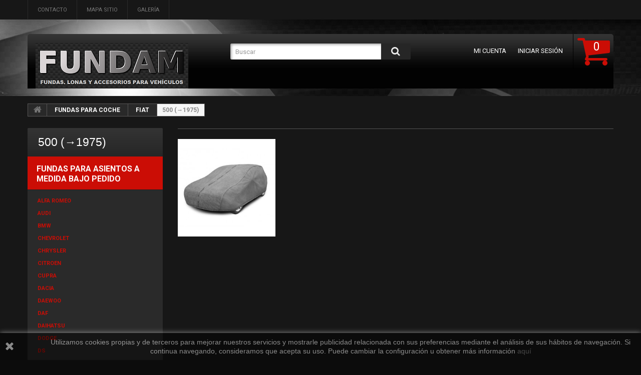

--- FILE ---
content_type: text/html; charset=utf-8
request_url: https://fundam.es/556-500-1975
body_size: 79697
content:
<!DOCTYPE HTML>
<!--[if lt IE 7]> <html class="no-js lt-ie9 lt-ie8 lt-ie7 " lang="es"><![endif]-->
<!--[if IE 7]><html class="no-js lt-ie9 lt-ie8 ie7" lang="es"><![endif]-->
<!--[if IE 8]><html class="no-js lt-ie9 ie8" lang="es"><![endif]-->
<!--[if gt IE 8]> <html class="no-js ie9" lang="es"><![endif]-->
<html lang="es">
	<head>
		<meta charset="utf-8" />
		<title>Fundas exterior para Fiat 500 (→1975) - FUNDAM</title>
		<meta name="description" content="Fundas exterior para Fiat 500 (→1975)." />
		<meta name="generator" content="PrestaShop" />
		<meta name="robots" content="index,follow" />
		<meta name="viewport" content="width=device-width, maximum-scale=5.0, initial-scale=1.0" /> 
		<meta name="apple-mobile-web-app-capable" content="yes" /> 
		<link rel="icon" type="image/vnd.microsoft.icon" href="/img/favicon.ico?1684609286" />
		<link rel="shortcut icon" type="image/x-icon" href="/img/favicon.ico?1684609286" />
        <link href='https://fonts.googleapis.com/css?family=Roboto:100,400,500,300,700&display=swap' rel='stylesheet' type='text/css'>
        
        
			<link rel="stylesheet" href="/themes/theme1044/css/global.css" media="all" />
			<link rel="stylesheet" href="/themes/theme1044/css/autoload/highdpi.css" media="all" />
			<link rel="stylesheet" href="/themes/theme1044/css/autoload/responsive-tables.css" media="all" />
			<link rel="stylesheet" href="/themes/theme1044/css/autoload/uniform.default.css" media="all" />
			<link rel="stylesheet" href="/themes/theme1044/css/product_list.css" media="all" />
			<link rel="stylesheet" href="/themes/theme1044/css/category.css" media="all" />
			<link rel="stylesheet" href="/themes/theme1044/css/scenes.css" media="all" />
			<link rel="stylesheet" href="/themes/theme1044/css/modules/blockcart/blockcart.css" media="all" />
			<link rel="stylesheet" href="/js/jquery/plugins/bxslider/jquery.bxslider.css" media="all" />
			<link rel="stylesheet" href="/themes/theme1044/css/modules/blockcategories/blockcategories.css" media="all" />
			<link rel="stylesheet" href="/themes/theme1044/css/modules/blockcontact/blockcontact.css" media="all" />
			<link rel="stylesheet" href="/themes/theme1044/css/modules/blocknewsletter/blocknewsletter.css" media="all" />
			<link rel="stylesheet" href="/themes/theme1044/css/modules/blocksearch/blocksearch.css" media="all" />
			<link rel="stylesheet" href="/js/jquery/plugins/autocomplete/jquery.autocomplete.css" media="all" />
			<link rel="stylesheet" href="/themes/theme1044/css/modules/blockuserinfo/blockuserinfo.css" media="all" />
			<link rel="stylesheet" href="/themes/theme1044/css/modules/blockviewed/blockviewed.css" media="all" />
			<link rel="stylesheet" href="/themes/theme1044/css/modules/themeconfigurator/css/hooks.css" media="all" />
			<link rel="stylesheet" href="/themes/theme1044/css/modules/blockpermanentlinks/blockpermanentlinks.css" media="all" />
			<link rel="stylesheet" href="/themes/theme1044/css/modules/blocktopmenu/css/blocktopmenu.css" media="all" />
			<link rel="stylesheet" href="/themes/theme1044/css/modules/blocktopmenu/css/superfish-modified.css" media="all" />
			<link rel="stylesheet" href="/themes/theme1044/css/modules/productcomments/productcomments.css" media="all" />
			<link rel="stylesheet" href="/modules/x13opc/views/css/styl1.css" media="all" />
		<script type="text/javascript">
var CUSTOMIZE_TEXTFIELD = 1;
var FancyboxI18nClose = 'Cerrar';
var FancyboxI18nNext = 'Siguiente';
var FancyboxI18nPrev = 'Anterior';
var ajax_allowed = true;
var ajaxsearch = true;
var baseDir = 'https://fundam.es/';
var baseUri = 'https://fundam.es/';
var blocksearch_type = 'top';
var contentOnly = false;
var customizationIdMessage = 'Personalización n°';
var delete_txt = 'Eliminar';
var displayList = false;
var freeProductTranslation = '¡Gratis!';
var freeShippingTranslation = 'Envío gratuito!';
var generated_date = 1769023783;
var id_lang = 4;
var img_dir = 'https://fundam.es/themes/theme1044/img/';
var instantsearch = true;
var isGuest = 0;
var isLogged = 0;
var page_name = 'category';
var priceDisplayMethod = 0;
var priceDisplayPrecision = 2;
var quickView = false;
var removingLinkText = 'eliminar este producto de mi carrito';
var roundMode = 2;
var search_url = 'https://fundam.es/search';
var static_token = '98b746f1df73db3747046671151e36ba';
var token = '105915bb52db63c20ddbd2133eba4bcd';
var usingSecureMode = true;
</script>

			<script type="text/javascript" src="/js/jquery/jquery-1.11.0.min.js"></script>
			<script type="text/javascript" src="/js/jquery/jquery-migrate-1.2.1.min.js"></script>
			<script type="text/javascript" src="/js/jquery/plugins/jquery.easing.js"></script>
			<script type="text/javascript" src="/js/tools.js"></script>
			<script type="text/javascript" src="/themes/theme1044/js/global.js"></script>
			<script type="text/javascript" src="/themes/theme1044/js/autoload/10-bootstrap.min.js"></script>
			<script type="text/javascript" src="/themes/theme1044/js/autoload/15-jquery.total-storage.min.js"></script>
			<script type="text/javascript" src="/themes/theme1044/js/autoload/15-jquery.uniform-modified.js"></script>
			<script type="text/javascript" src="/themes/theme1044/js/category.js"></script>
			<script type="text/javascript" src="/themes/theme1044/js/modules/blockcart/ajax-cart.js"></script>
			<script type="text/javascript" src="/js/jquery/plugins/jquery.scrollTo.js"></script>
			<script type="text/javascript" src="/js/jquery/plugins/jquery.serialScroll.js"></script>
			<script type="text/javascript" src="/js/jquery/plugins/bxslider/jquery.bxslider.js"></script>
			<script type="text/javascript" src="/themes/theme1044/js/tools/treeManagement.js"></script>
			<script type="text/javascript" src="/themes/theme1044/js/modules/blocknewsletter/blocknewsletter.js"></script>
			<script type="text/javascript" src="/js/jquery/plugins/autocomplete/jquery.autocomplete.js"></script>
			<script type="text/javascript" src="/themes/theme1044/js/modules/blocksearch/blocksearch.js"></script>
			<script type="text/javascript" src="/themes/theme1044/js/modules/blocktopmenu/js/hoverIntent.js"></script>
			<script type="text/javascript" src="/themes/theme1044/js/modules/blocktopmenu/js/superfish-modified.js"></script>
			<script type="text/javascript" src="/themes/theme1044/js/modules/blocktopmenu/js/blocktopmenu.js"></script>
			<script type="text/javascript" src="/modules/ganalytics/views/js/GoogleAnalyticActionLib.js"></script>
			
			<script type="text/javascript">
				(window.gaDevIds=window.gaDevIds||[]).push('d6YPbH');
				(function(i,s,o,g,r,a,m){i['GoogleAnalyticsObject']=r;i[r]=i[r]||function(){
				(i[r].q=i[r].q||[]).push(arguments)},i[r].l=1*new Date();a=s.createElement(o),
				m=s.getElementsByTagName(o)[0];a.async=1;a.src=g;m.parentNode.insertBefore(a,m)
				})(window,document,'script','//www.google-analytics.com/analytics.js','ga');
				ga('create', 'UA-62529158-2', 'auto');
				ga('require', 'ec');</script>
<link rel="canonical" href="https://fundam.es/556-500-1975" />
		<link rel="stylesheet" href="https://fonts.googleapis.com/css?family=Open+Sans:300,600&amp;subset=latin,latin-ext,cyrillic-ext" type="text/css" media="all" />
 
		<!--[if IE 8]>
		<script src="https://oss.maxcdn.com/libs/html5shiv/3.7.0/html5shiv.js"></script>
		<script src="https://oss.maxcdn.com/libs/respond.js/1.3.0/respond.min.js"></script>
		<![endif]-->

	<!-- Google Tag Manager -->
<script>(function(w,d,s,l,i){w[l]=w[l]||[];w[l].push({'gtm.start':
new Date().getTime(),event:'gtm.js'});var f=d.getElementsByTagName(s)[0],
j=d.createElement(s),dl=l!='dataLayer'?'&l='+l:'';j.async=true;j.src=
'https://www.googletagmanager.com/gtm.js?id='+i+dl;f.parentNode.insertBefore(j,f);
})(window,document,'script','dataLayer','GTM-MZMN2NW');</script>
	<!-- End Google Tag Manager -->

	</head>

	<body id="category" class="category category-556 category-500-1975 hide-right-column lang_es">

	<!-- Google Tag Manager (noscript) -->
<noscript><iframe src="https://www.googletagmanager.com/ns.html?id=GTM-MZMN2NW"
height="0" width="0" style="display:none;visibility:hidden"></iframe></noscript>
	<!-- End Google Tag Manager (noscript) -->
	
    	<!--[if IE 8]>
        <div style='clear:both;height:59px;padding:0 15px 0 15px;position:relative;z-index:10000;text-align:center;'><a href="https://www.microsoft.com/windows/internet-explorer/default.aspx?ocid=ie6_countdown_bannercode"><img src="https://storage.ie6countdown.com/assets/100/images/banners/warning_bar_0000_us.jpg" border="0" height="42" width="820" alt="You are using an outdated browser. For a faster, safer browsing experience, upgrade for free today." /></a></div>
		<![endif]-->
				<div id="page">
			<div class="header-container">
				<header id="header">
					<div class="banner">
						<div class="container">
							<div class="row">
								
							</div>
						</div>
					</div>
					<div class="nav">
						<div class="container">
							<div class="row">
								<nav><!-- Block permanent links module HEADER -->
<ul id="header_links">
	<li id="header_link_contact">
    	<a  href="https://fundam.es/contacto-con-nosotros" title="contacto">contacto</a>
    </li>
	<li id="header_link_sitemap">
    	<a  href="https://fundam.es/mapa-del-sitio" title="mapa sitio">mapa sitio</a>
    </li>
	<li id="header_galeria">
    	<a href="https://fundam.es/content/14-CMSpage" title="Galería">Galería</a>
    </li>
</ul>
<!-- /Block permanent links module HEADER -->
</nav>
							</div>
						</div>
					</div>
					<div>
						<div class="container">
							<div class="row">
		                <div class="block-top clearfix">	
                        
                        	<div id="header_logo">
									<a href="http://fundam.es/" title="Fundas para asientos a medida, Fundas exteriores para coches y furgonetas">
										<img class="logo img-responsive" src="https://fundam.es/img/new-store-1476367383.jpg" alt="Fundas para asientos a medida, Fundas exteriores para coches y furgonetas" width="305" height="91"/>
									</a>
								</div>
								<!-- MODULE Block cart -->
<div class="">
	<div class="shopping_cart">
		<a href="https://fundam.es/quick-order" title="Ver mi carrito de compra" rel="nofollow">
			<b>Carrito:</b>			
            <span class="ajax_cart_quantity" >0</span>
			<span class="ajax_cart_product_txt unvisible">Producto</span>
			<span class="ajax_cart_product_txt_s unvisible">Productos</span>
			<span class="ajax_cart_total unvisible">
							</span>
            
			<span class="ajax_cart_no_product">(vacío)</span>
					</a>
					<div class="cart_block block">
				<div class="block_content">
					<!-- block list of products -->
					<div class="cart_block_list">
												<p class="cart_block_no_products">
							Ningún producto
						</p>
												<div class="cart-prices">
							<div class="cart-prices-line first-line">
								<span class="price cart_block_shipping_cost ajax_cart_shipping_cost">
																			Envío gratuito!
																	</span>
								<span>
									Transporte
								</span>
							</div>
																					<div class="cart-prices-line last-line">
								<span class="price cart_block_total ajax_block_cart_total">0,00€</span>
								<span>Total</span>
							</div>
													</div>
						<p class="cart-buttons">
							<a id="button_order_cart" class="btn btn-default btn-sm icon-right" href="https://fundam.es/quick-order" title="Confirmar" rel="nofollow">
								<span>
									Confirmar
								</span>
							</a>
						</p>
					</div>
				</div>
			</div><!-- .cart_block -->
			</div>
</div>

	<div id="layer_cart">
		<div class="clearfix">
			<div class="layer_cart_product col-xs-12 col-md-6">
				<span class="cross" title="Cerrar Ventana"></span>
				<h2>
					<i class="fa fa-ok"></i>
                    Producto añadido correctamente a su carrito de la compra
				</h2>
				<div class="product-image-container layer_cart_img">
				</div>
				<div class="layer_cart_product_info">
					<span id="layer_cart_product_title" class="product-name"></span>
					<span id="layer_cart_product_attributes"></span>
					<div>
						<strong class="dark">Cantidad</strong>
						<span id="layer_cart_product_quantity"></span>
					</div>
					<div>
						<strong class="dark">Total</strong>
						<span id="layer_cart_product_price"></span>
					</div>
				</div>
			</div>
			<div class="layer_cart_cart col-xs-12 col-md-6">
				<h2>
					<!-- Plural Case [both cases are needed because page may be updated in Javascript] -->
					<span class="ajax_cart_product_txt_s  unvisible">
						Hay <span class="ajax_cart_quantity">0</span> artículos en su carrito.
					</span>
					<!-- Singular Case [both cases are needed because page may be updated in Javascript] -->
					<span class="ajax_cart_product_txt ">
						Hay 1 artículo en su cesta.
					</span>
				</h2>
	
				<div class="layer_cart_row">
					<strong class="dark">
						Total productos:
																					(tasas incluídas)
																		</strong>
					<span class="ajax_block_products_total">
											</span>
				</div>
	
								<div class="layer_cart_row">
					<strong class="dark">
						Total envío:&nbsp;(tasas incluídas)					</strong>
					<span class="ajax_cart_shipping_cost">
													Envío gratuito!
											</span>
				</div>
								<div class="layer_cart_row">	
					<strong class="dark">
						Total
																					(tasas incluídas)
																		</strong>
					<span class="ajax_block_cart_total">
											</span>
				</div>
				<div class="button-container">	
					<span class="continue btn btn-default btn-md icon-left" title="Continuar la compra">
						<span>
                            Continuar la compra
						</span>
					</span>
					<a class="btn btn-default btn-md icon-right" href="https://fundam.es/quick-order" title="Ir a la caja" rel="nofollow">
						<span>
							Ir a la caja
						</span>
					</a>	
				</div>
			</div>
		</div>
		<div class="crossseling"></div>
	</div> <!-- #layer_cart -->
	<div class="layer_cart_overlay"></div>

<!-- /MODULE Block cart --><!-- Block user information module NAV  -->
<ul class="user_info">
        	<li>
        	<a href="https://fundam.es/my-account" title="Ver mi cuenta de cliente" rel="nofollow">
            	Mi cuenta
            </a>
        </li>
        <li>
        	<a class="login" href="https://fundam.es/my-account" rel="nofollow" title="Acceda a su cuenta de cliente">
            	Iniciar sesión
        	</a>
        </li>
    </ul>
<!-- /Block usmodule NAV --><!-- Block search module TOP -->
<div id="search_block_top" class="col-sm-4 clearfix">
	<form id="searchbox" method="get" action="https://fundam.es/search" >
		<input type="hidden" name="controller" value="search" />
		<input type="hidden" name="orderby" value="position" />
		<input type="hidden" name="orderway" value="desc" />
		<input class="search_query form-control" type="text" id="search_query_top" name="search_query" placeholder="Buscar" value="" />
		<button type="submit" title="Buscar" name="submit_search" class="btn btn-default button-search">
			<span>Buscar</span>
		</button>
	</form>
</div>
<!-- /Block search module TOP -->	<!-- Menu -->
	<div id="block_top_menu" class="sf-contener clearfix col-lg-12">
		<div class="cat-title">Categorías</div>
        <ul class="sf-menu clearfix menu-content">
            <li><a href="https://fundam.es/1301-fundas-para-asientos-a-medida-bajo-pedido" title="FUNDAS PARA ASIENTOS A MEDIDA BAJO PEDIDO">FUNDAS PARA ASIENTOS A MEDIDA BAJO PEDIDO</a><ul><li><a href="https://fundam.es/1304-alfa-romeo" title="ALFA ROMEO">ALFA ROMEO</a></li><li><a href="https://fundam.es/1305-audi" title="AUDI">AUDI</a></li><li><a href="https://fundam.es/1306-bmw" title="BMW">BMW</a></li><li><a href="https://fundam.es/1307-chevrolet" title="CHEVROLET">CHEVROLET</a></li><li><a href="https://fundam.es/1308-chrysler" title="CHRYSLER">CHRYSLER</a></li><li><a href="https://fundam.es/1309-citroen" title="CITROEN">CITROEN</a></li><li><a href="https://fundam.es/1519-cupra" title="CUPRA">CUPRA</a></li><li><a href="https://fundam.es/1310-dacia" title="DACIA">DACIA</a></li><li><a href="https://fundam.es/1311-daewoo" title="DAEWOO">DAEWOO</a></li><li><a href="https://fundam.es/1312-daf" title="DAF">DAF</a></li><li><a href="https://fundam.es/1313-daihatsu" title="DAIHATSU">DAIHATSU</a></li><li><a href="https://fundam.es/1314-dodge" title="DODGE">DODGE</a></li><li><a href="https://fundam.es/1315-ds" title="DS">DS</a></li><li><a href="https://fundam.es/1316-fiat" title="FIAT">FIAT</a></li><li><a href="https://fundam.es/1317-ford" title="FORD">FORD</a></li><li><a href="https://fundam.es/1318-gaz" title="GAZ">GAZ</a></li><li><a href="https://fundam.es/1319-honda" title="HONDA">HONDA</a></li><li><a href="https://fundam.es/1320-hyundai" title="HYUNDAI">HYUNDAI</a></li><li><a href="https://fundam.es/1321-isuzu" title="ISUZU">ISUZU</a></li><li><a href="https://fundam.es/1322-iveco" title="IVECO">IVECO</a></li><li><a href="https://fundam.es/1323-jeep" title="JEEP">JEEP</a></li><li><a href="https://fundam.es/1324-kia" title="KIA">KIA</a></li><li><a href="https://fundam.es/1325-lada" title="LADA">LADA</a></li><li><a href="https://fundam.es/1326-lancia" title="LANCIA">LANCIA</a></li><li><a href="https://fundam.es/1327-land-rover" title="LAND ROVER">LAND ROVER</a></li><li><a href="https://fundam.es/1328-lexus" title="LEXUS">LEXUS</a></li><li><a href="https://fundam.es/1329-man" title="MAN">MAN</a></li><li><a href="https://fundam.es/1330-mazda" title="MAZDA">MAZDA</a></li><li><a href="https://fundam.es/1331-mercedes" title="MERCEDES">MERCEDES</a></li><li><a href="https://fundam.es/1520-mg" title="MG">MG</a></li><li><a href="https://fundam.es/1485-microcar" title="MICROCAR">MICROCAR</a></li><li><a href="https://fundam.es/1332-mini" title="MINI">MINI</a></li><li><a href="https://fundam.es/1333-mitsubishi" title="MITSUBISHI">MITSUBISHI</a></li><li><a href="https://fundam.es/1334-nissan" title="NISSAN">NISSAN</a></li><li><a href="https://fundam.es/1335-opel" title="OPEL">OPEL</a></li><li><a href="https://fundam.es/1336-peugeot" title="PEUGEOT">PEUGEOT</a></li><li><a href="https://fundam.es/1337-renault" title="RENAULT">RENAULT</a></li><li><a href="https://fundam.es/1338-rover" title="ROVER">ROVER</a></li><li><a href="https://fundam.es/1339-saab" title="SAAB">SAAB</a></li><li><a href="https://fundam.es/1340-scania" title="SCANIA">SCANIA</a></li><li><a href="https://fundam.es/1341-seat" title="SEAT">SEAT</a></li><li><a href="https://fundam.es/1342-skoda" title="SKODA">SKODA</a></li><li><a href="https://fundam.es/1343-smart" title="SMART">SMART</a></li><li><a href="https://fundam.es/1344-ssangyong" title="SSANGYONG">SSANGYONG</a></li><li><a href="https://fundam.es/1345-subaru" title="SUBARU">SUBARU</a></li><li><a href="https://fundam.es/1346-suzuki" title="SUZUKI">SUZUKI</a></li><li><a href="https://fundam.es/1347-tata" title="TATA">TATA</a></li><li><a href="https://fundam.es/1437-tesla" title="TESLA">TESLA</a></li><li><a href="https://fundam.es/1348-toyota" title="TOYOTA">TOYOTA</a></li><li><a href="https://fundam.es/1349-volkswagen" title="VOLKSWAGEN">VOLKSWAGEN</a></li><li><a href="https://fundam.es/1350-volvo" title="VOLVO">VOLVO</a></li></ul></li><li><a href="https://fundam.es/1486-fundas-para-asientos-de-moto" title="FUNDAS PARA ASIENTOS DE MOTO">FUNDAS PARA ASIENTOS DE MOTO</a><ul><li><a href="https://fundam.es/1487-aprilia" title="APRILIA">APRILIA</a></li><li><a href="https://fundam.es/1488-benelli" title="BENELLI">BENELLI</a></li><li><a href="https://fundam.es/1489-bmw" title="BMW">BMW</a></li><li><a href="https://fundam.es/1490-buell" title="BUELL">BUELL</a></li><li><a href="https://fundam.es/1491-cf-moto" title="CF MOTO">CF MOTO</a></li><li><a href="https://fundam.es/1492-ducati" title="DUCATI">DUCATI</a></li><li><a href="https://fundam.es/1493-gold-wing" title="GOLD WING">GOLD WING</a></li><li><a href="https://fundam.es/1494-honda" title="HONDA">HONDA</a></li><li><a href="https://fundam.es/1495-indian" title="INDIAN">INDIAN</a></li><li><a href="https://fundam.es/1496-kawasaki" title="KAWASAKI">KAWASAKI</a></li><li><a href="https://fundam.es/1497-ktm" title="KTM">KTM</a></li><li><a href="https://fundam.es/1498-moto-guzzi" title="MOTO GUZZI">MOTO GUZZI</a></li><li><a href="https://fundam.es/1503-piaggio" title="PIAGGIO">PIAGGIO</a></li><li><a href="https://fundam.es/1499-suzuki" title="SUZUKI">SUZUKI</a></li><li><a href="https://fundam.es/1500-triumph" title="TRIUMPH">TRIUMPH</a></li><li><a href="https://fundam.es/1501-vespa" title="VESPA">VESPA</a></li><li><a href="https://fundam.es/1502-yamaha" title="YAMAHA">YAMAHA</a></li></ul></li><li><a href="https://fundam.es/89-fundas-para-asientos-a-medida" title="FUNDAS PARA ASIENTOS A MEDIDA">FUNDAS PARA ASIENTOS A MEDIDA</a><ul><li><a href="https://fundam.es/122-audi-a4-b8" title="AUDI A4 B8">AUDI A4 B8</a></li><li><a href="https://fundam.es/91-citroen-berlingo-ii" title="CITROEN BERLINGO II">CITROEN BERLINGO II</a></li><li><a href="https://fundam.es/1433-citroen-berlingo-iii" title="CITROEN BERLINGO III">CITROEN BERLINGO III</a></li><li><a href="https://fundam.es/126-citroen-c1-i" title="CITROEN C1 I">CITROEN C1 I</a></li><li><a href="https://fundam.es/1377-citroen-jumper-ii" title="CITROEN JUMPER II">CITROEN JUMPER II</a></li><li><a href="https://fundam.es/1450-citroen-jumpy-iii" title="CITROEN JUMPY III">CITROEN JUMPY III</a></li><li><a href="https://fundam.es/135-daf" title="DAF">DAF</a></li><li><a href="https://fundam.es/1430-fiat-doblo-ii" title="FIAT DOBLO II">FIAT DOBLO II</a></li><li><a href="https://fundam.es/1375-fiat-ducato-iii" title="FIAT DUCATO III">FIAT DUCATO III</a></li><li><a href="https://fundam.es/114-fiat-talento" title="FIAT TALENTO">FIAT TALENTO</a></li><li><a href="https://fundam.es/137-ford-fiesta-mk7" title="FORD FIESTA Mk7">FORD FIESTA Mk7</a></li><li><a href="https://fundam.es/132-ford-focus-ii-iii" title="FORD FOCUS II-III">FORD FOCUS II-III</a></li><li><a href="https://fundam.es/1432-ford-tourneo-courier" title="FORD TOURNEO COURIER">FORD TOURNEO COURIER</a></li><li><a href="https://fundam.es/1427-ford-tourneo-custom" title="FORD TOURNEO CUSTOM">FORD TOURNEO CUSTOM</a></li><li><a href="https://fundam.es/1408-ford-transit-vi" title="FORD TRANSIT VI">FORD TRANSIT VI</a></li><li><a href="https://fundam.es/1351-ford-transit-connect-ii" title="FORD TRANSIT CONNECT II">FORD TRANSIT CONNECT II</a></li><li><a href="https://fundam.es/1431-ford-transit-courier" title="FORD TRANSIT COURIER">FORD TRANSIT COURIER</a></li><li><a href="https://fundam.es/113-ford-transit-custom" title="FORD TRANSIT CUSTOM">FORD TRANSIT CUSTOM</a><ul><li><a href="https://fundam.es/1406-fundas-de-tela-tailor-made-transit-custom" title="FUNDAS DE TELA "TAILOR MADE TRANSIT CUSTOM"">FUNDAS DE TELA "TAILOR MADE TRANSIT CUSTOM"</a></li><li><a href="https://fundam.es/1407-fundas-de-polipiel-practical-transit-custom" title="FUNDAS DE POLIPIEL "PRACTICAL TRANSIT CUSTOM"">FUNDAS DE POLIPIEL "PRACTICAL TRANSIT CUSTOM"</a></li></ul></li><li><a href="https://fundam.es/112-iveco-daily-vi" title="IVECO DAILY VI">IVECO DAILY VI</a></li><li><a href="https://fundam.es/124-kia-sportage-iv" title="KIA SPORTAGE IV">KIA SPORTAGE IV</a></li><li><a href="https://fundam.es/1445-man-tge" title="MAN TGE">MAN TGE</a></li><li><a href="https://fundam.es/1438-mercedes-sprinter-iii" title="MERCEDES SPRINTER III">MERCEDES SPRINTER III</a></li><li><a href="https://fundam.es/1439-mercedes-vito-iii" title="MERCEDES VITO III">MERCEDES VITO III</a></li><li><a href="https://fundam.es/118-nissan-nv300" title="NISSAN NV300">NISSAN NV300</a></li><li><a href="https://fundam.es/109-nissan-nv400" title="NISSAN NV400">NISSAN NV400</a><ul><li><a href="https://fundam.es/110-fundas-de-tela-ares-master" title="FUNDAS DE TELA "ARES MASTER"">FUNDAS DE TELA "ARES MASTER"</a></li><li><a href="https://fundam.es/111-fundas-de-polipiel-practical-master" title="FUNDAS DE POLIPIEL "PRACTICAL MASTER"">FUNDAS DE POLIPIEL "PRACTICAL MASTER"</a></li></ul></li><li><a href="https://fundam.es/99-nissan-primastar" title="NISSAN PRIMASTAR">NISSAN PRIMASTAR</a><ul><li><a href="https://fundam.es/100-fundas-de-tela-ares-trafic" title="FUNDAS DE TELA "ARES TRAFIC"">FUNDAS DE TELA "ARES TRAFIC"</a></li><li><a href="https://fundam.es/101-fundas-de-polipiel-practical-trafic" title="FUNDAS DE POLIPIEL "PRACTICAL TRAFIC"">FUNDAS DE POLIPIEL "PRACTICAL TRAFIC"</a></li></ul></li><li><a href="https://fundam.es/136-opel-astra-j" title="OPEL ASTRA J">OPEL ASTRA J</a></li><li><a href="https://fundam.es/1354-opel-astra-k" title="OPEL ASTRA K">OPEL ASTRA K</a></li><li><a href="https://fundam.es/1435-opel-combo-e" title="OPEL COMBO E">OPEL COMBO E</a></li><li><a href="https://fundam.es/1353-opel-corsa-e" title="OPEL CORSA E">OPEL CORSA E</a></li><li><a href="https://fundam.es/106-opel-movano-b" title="OPEL MOVANO B">OPEL MOVANO B</a><ul><li><a href="https://fundam.es/107-fundas-de-tela-ares-master" title="FUNDAS DE TELA "ARES MASTER"">FUNDAS DE TELA "ARES MASTER"</a></li><li><a href="https://fundam.es/108-fundas-de-polipiel-practical-master" title="FUNDAS DE POLIPIEL "PRACTICAL MASTER"">FUNDAS DE POLIPIEL "PRACTICAL MASTER"</a></li></ul></li><li><a href="https://fundam.es/96-opel-vivaro-a" title="OPEL VIVARO A">OPEL VIVARO A</a><ul><li><a href="https://fundam.es/97-fundas-de-tela-ares-trafic" title="FUNDAS DE TELA "ARES TRAFIC"">FUNDAS DE TELA "ARES TRAFIC"</a></li><li><a href="https://fundam.es/98-fundas-de-polipiel-practical-trafic" title="FUNDAS DE POLIPIEL "PRACTICAL TRAFIC"">FUNDAS DE POLIPIEL "PRACTICAL TRAFIC"</a></li></ul></li><li><a href="https://fundam.es/117-opel-vivaro-b" title="OPEL VIVARO B">OPEL VIVARO B</a></li><li><a href="https://fundam.es/1449-opel-vivaro-c" title="OPEL VIVARO C">OPEL VIVARO C</a></li><li><a href="https://fundam.es/127-peugeot-107" title="PEUGEOT 107">PEUGEOT 107</a></li><li><a href="https://fundam.es/1378-peugeot-boxer-ii" title="PEUGEOT BOXER II">PEUGEOT BOXER II</a></li><li><a href="https://fundam.es/1451-peugeot-expert-iii" title="PEUGEOT EXPERT III">PEUGEOT EXPERT III</a></li><li><a href="https://fundam.es/92-peugeot-partner-tepee" title="PEUGEOT PARTNER TEPEE">PEUGEOT PARTNER TEPEE</a></li><li><a href="https://fundam.es/1434-peugeot-partner-iii" title="PEUGEOT PARTNER III">PEUGEOT PARTNER III</a></li><li><a href="https://fundam.es/1441-peugeot-rifter" title="PEUGEOT RIFTER">PEUGEOT RIFTER</a></li><li><a href="https://fundam.es/103-renault-master-iii" title="RENAULT MASTER III">RENAULT MASTER III</a><ul><li><a href="https://fundam.es/104-fundas-de-tela-ares-master" title="FUNDAS DE TELA "ARES MASTER"">FUNDAS DE TELA "ARES MASTER"</a></li><li><a href="https://fundam.es/105-fundas-de-polipiel-practical-master" title="FUNDAS DE POLIPIEL "PRACTICAL MASTER"">FUNDAS DE POLIPIEL "PRACTICAL MASTER"</a></li></ul></li><li><a href="https://fundam.es/93-renault-trafic-ii" title="RENAULT TRAFIC II">RENAULT TRAFIC II</a><ul><li><a href="https://fundam.es/94-fundas-de-tela-ares-trafic" title="FUNDAS DE TELA "ARES TRAFIC"">FUNDAS DE TELA "ARES TRAFIC"</a></li><li><a href="https://fundam.es/95-fundas-de-polipiel-practical-trafic" title="FUNDAS DE POLIPIEL "PRACTICAL TRAFIC"">FUNDAS DE POLIPIEL "PRACTICAL TRAFIC"</a></li></ul></li><li><a href="https://fundam.es/116-renault-trafic-iii" title="RENAULT TRAFIC III">RENAULT TRAFIC III</a></li><li><a href="https://fundam.es/131-seat-mii" title="SEAT MII">SEAT MII</a></li><li><a href="https://fundam.es/130-skoda-citigo" title="SKODA CITIGO">SKODA CITIGO</a></li><li><a href="https://fundam.es/123-skoda-yeti" title="SKODA YETI">SKODA YETI</a></li><li><a href="https://fundam.es/128-toyota-aygo-i" title="TOYOTA AYGO I">TOYOTA AYGO I</a></li><li><a href="https://fundam.es/1452-toyota-proace-ii" title="TOYOTA PROACE II">TOYOTA PROACE II</a></li><li><a href="https://fundam.es/1436-toyota-proace-city" title="TOYOTA PROACE CITY">TOYOTA PROACE CITY</a></li><li><a href="https://fundam.es/133-toyota-yaris-iii" title="TOYOTA YARIS III">TOYOTA YARIS III</a></li><li><a href="https://fundam.es/90-volkswagen-caddy-iii-iv" title="VOLKSWAGEN CADDY III-IV">VOLKSWAGEN CADDY III-IV</a></li><li><a href="https://fundam.es/1444-volkswagen-crafter-ii" title="VOLKSWAGEN CRAFTER II">VOLKSWAGEN CRAFTER II</a></li><li><a href="https://fundam.es/134-volkswagen-golf-vii" title="VOLKSWAGEN GOLF VII">VOLKSWAGEN GOLF VII</a></li><li><a href="https://fundam.es/125-volkswagen-passat-b7" title=" VOLKSWAGEN PASSAT (B7)"> VOLKSWAGEN PASSAT (B7)</a></li><li><a href="https://fundam.es/1442-volkswagen-t5" title="VOLKSWAGEN T5">VOLKSWAGEN T5</a></li><li><a href="https://fundam.es/1443-volkswagen-t6" title="VOLKSWAGEN T6">VOLKSWAGEN T6</a></li><li><a href="https://fundam.es/129-volkswagen-up" title="VOLKSWAGEN UP!">VOLKSWAGEN UP!</a></li></ul></li><li><a href="https://fundam.es/53-fundas-para-asientos-de-furgoneta" title="FUNDAS PARA ASIENTOS DE FURGONETA">FUNDAS PARA ASIENTOS DE FURGONETA</a><ul><li><a href="https://fundam.es/138-citroen" title="CITROËN">CITROËN</a><ul><li><a href="https://fundam.es/139-jumper" title="Jumper (→2014)">Jumper (→2014)</a></li><li><a href="https://fundam.es/1379-jumper-2014" title="Jumper (2014→)">Jumper (2014→)</a></li><li><a href="https://fundam.es/140-jumpy-2007-2016" title="Jumpy (2007-2016)">Jumpy (2007-2016)</a></li></ul></li><li><a href="https://fundam.es/141-fiat" title="FIAT">FIAT</a><ul><li><a href="https://fundam.es/142-ducato" title="Ducato (→2014)">Ducato (→2014)</a></li><li><a href="https://fundam.es/1376-ducato-2014" title="Ducato (2014→)">Ducato (2014→)</a></li><li><a href="https://fundam.es/143-scudo-2016" title="Scudo (→2016)">Scudo (→2016)</a></li><li><a href="https://fundam.es/144-talento" title="Talento">Talento</a></li></ul></li><li><a href="https://fundam.es/145-ford" title="FORD">FORD</a><ul><li><a href="https://fundam.es/1428-tourneo-custom-2018" title="Tourneo Custom (2018→)">Tourneo Custom (2018→)</a></li><li><a href="https://fundam.es/146-transit-2006-2013" title="Transit (2006-2013)">Transit (2006-2013)</a></li><li><a href="https://fundam.es/1409-transit-2013" title="Transit (2013→)">Transit (2013→)</a></li><li><a href="https://fundam.es/1352-transit-connect-2013" title="Transit Connect (2013→)">Transit Connect (2013→)</a></li><li><a href="https://fundam.es/147-transit-custom-furgon" title="Transit Custom Furgon (2012→)">Transit Custom Furgon (2012→)</a></li><li><a href="https://fundam.es/1429-transit-custom-2018" title="Transit Custom (2018→)">Transit Custom (2018→)</a></li></ul></li><li><a href="https://fundam.es/148-hyundai" title="HYUNDAI">HYUNDAI</a><ul><li><a href="https://fundam.es/149-h-1" title="H-1">H-1</a></li></ul></li><li><a href="https://fundam.es/150-iveco" title="IVECO">IVECO</a><ul><li><a href="https://fundam.es/151-daily-2014" title="Daily (→2014)">Daily (→2014)</a></li><li><a href="https://fundam.es/152-daily-2014" title="Daily (2014→)">Daily (2014→)</a></li></ul></li><li><a href="https://fundam.es/1447-man" title="MAN">MAN</a><ul><li><a href="https://fundam.es/1448-tge" title="TGE">TGE</a></li></ul></li><li><a href="https://fundam.es/153-kia" title="KIA">KIA</a><ul><li><a href="https://fundam.es/154-k-2500" title="K-2500">K-2500</a></li><li><a href="https://fundam.es/155-k-2700" title="K-2700">K-2700</a></li><li><a href="https://fundam.es/156-k-2900" title="K-2900">K-2900</a></li><li><a href="https://fundam.es/157-pregio" title="Pregio">Pregio</a></li></ul></li><li><a href="https://fundam.es/158-mercedes" title="MERCEDES">MERCEDES</a><ul><li><a href="https://fundam.es/159-sprinter-2018" title="Sprinter (→2018)">Sprinter (→2018)</a></li><li><a href="https://fundam.es/1300-sprinter-iii" title="Sprinter (2018→)">Sprinter (2018→)</a></li><li><a href="https://fundam.es/160-vito-2014" title="Vito (→2014)">Vito (→2014)</a></li><li><a href="https://fundam.es/1440-vito-2014" title="Vito (2014→)">Vito (2014→)</a></li></ul></li><li><a href="https://fundam.es/161-nissan" title="NISSAN">NISSAN</a><ul><li><a href="https://fundam.es/162-cabstar" title="Cabstar">Cabstar</a></li><li><a href="https://fundam.es/163-interstar" title="Interstar">Interstar</a></li><li><a href="https://fundam.es/164-nv300" title="NV300">NV300</a></li><li><a href="https://fundam.es/165-nv400" title="NV400">NV400</a></li><li><a href="https://fundam.es/166-primastar" title="Primastar">Primastar</a></li></ul></li><li><a href="https://fundam.es/167-opel" title="OPEL">OPEL</a><ul><li><a href="https://fundam.es/168-movano-2010" title="Movano (→2010)">Movano (→2010)</a></li><li><a href="https://fundam.es/169-movano-2010-2022" title="Movano (2010-2022)">Movano (2010-2022)</a></li><li><a href="https://fundam.es/170-vivaro-2014" title="Vivaro (→2014)">Vivaro (→2014)</a></li><li><a href="https://fundam.es/171-vivaro-2014-2019" title="Vivaro (2014-2019)">Vivaro (2014-2019)</a></li></ul></li><li><a href="https://fundam.es/172-peugeot" title="PEUGEOT">PEUGEOT</a><ul><li><a href="https://fundam.es/173-boxer" title="Boxer (→2014)">Boxer (→2014)</a></li><li><a href="https://fundam.es/1380-boxer-2014" title="Boxer (2014→)">Boxer (2014→)</a></li><li><a href="https://fundam.es/174-expert-2007-2016" title="Expert (2007-2016)">Expert (2007-2016)</a></li></ul></li><li><a href="https://fundam.es/175-renault" title="RENAULT">RENAULT</a><ul><li><a href="https://fundam.es/176-mascott" title="Mascott">Mascott</a></li><li><a href="https://fundam.es/177-master-2010" title="Master (→2010)">Master (→2010)</a></li><li><a href="https://fundam.es/178-master-2010" title="Master (2010-2024)">Master (2010-2024)</a></li><li><a href="https://fundam.es/179-trafic-2001-2014" title="Trafic (2001-2014)">Trafic (2001-2014)</a></li><li><a href="https://fundam.es/180-trafic-2014" title="Trafic (2014→)">Trafic (2014→)</a></li></ul></li><li><a href="https://fundam.es/181-toyota" title="TOYOTA">TOYOTA</a><ul><li><a href="https://fundam.es/182-hiace" title="Hiace">Hiace</a></li></ul></li><li><a href="https://fundam.es/183-volkswagen" title="VOLKSWAGEN">VOLKSWAGEN</a><ul><li><a href="https://fundam.es/184-crafter-i-2006-2016" title="Crafter I (2006-2016)">Crafter I (2006-2016)</a></li><li><a href="https://fundam.es/1446-crafter-ii" title="Crafter II (2016→)">Crafter II (2016→)</a></li><li><a href="https://fundam.es/185-lt" title="LT">LT</a></li><li><a href="https://fundam.es/186-t4" title="T4">T4</a></li><li><a href="https://fundam.es/187-t5" title="T5">T5</a></li><li><a href="https://fundam.es/188-t6" title="T6">T6</a></li></ul></li></ul></li><li><a href="https://fundam.es/54-fundas-para-coche" title="FUNDAS PARA COCHE">FUNDAS PARA COCHE</a><ul><li><a href="https://fundam.es/1271-abarth" title="ABARTH">ABARTH</a><ul><li><a href="https://fundam.es/1273-124-spider" title="124 Spider">124 Spider</a></li><li><a href="https://fundam.es/1272-595" title="595">595</a></li></ul></li><li><a href="https://fundam.es/260-alfa-romeo" title="ALFA ROMEO">ALFA ROMEO</a><ul><li><a href="https://fundam.es/314-4c" title="4C">4C</a></li><li><a href="https://fundam.es/315-33" title="33">33</a></li><li><a href="https://fundam.es/316-145" title="145">145</a></li><li><a href="https://fundam.es/1227-146" title="146">146</a></li><li><a href="https://fundam.es/317-147" title="147">147</a></li><li><a href="https://fundam.es/318-156" title="156">156</a></li><li><a href="https://fundam.es/319-156-sportwagon" title="156 Sportwagon">156 Sportwagon</a></li><li><a href="https://fundam.es/320-159" title="159">159</a></li><li><a href="https://fundam.es/321-159-sportwagon" title="159 Sportwagon">159 Sportwagon</a></li><li><a href="https://fundam.es/1418-giulia-1962" title="Giulia (1962)">Giulia (1962)</a></li><li><a href="https://fundam.es/1228-giulia" title="Giulia">Giulia</a></li><li><a href="https://fundam.es/322-giulietta" title="Giulietta">Giulietta</a></li><li><a href="https://fundam.es/323-gtv-ii-coupe" title="GTV II Coupe">GTV II Coupe</a></li><li><a href="https://fundam.es/466-mito" title="MiTo">MiTo</a></li><li><a href="https://fundam.es/324-spider" title="Spider">Spider</a></li><li><a href="https://fundam.es/325-spider-nuova" title="Spider Nuova">Spider Nuova</a></li><li><a href="https://fundam.es/1229-stelvio" title="Stelvio">Stelvio</a></li><li><a href="https://fundam.es/1481-tonale" title="Tonale">Tonale</a></li></ul></li><li><a href="https://fundam.es/261-aston-martin" title="ASTON MARTIN">ASTON MARTIN</a><ul><li><a href="https://fundam.es/467-db5" title="DB5">DB5</a></li><li><a href="https://fundam.es/468-db7" title="DB7">DB7</a></li><li><a href="https://fundam.es/326-db9" title="DB9">DB9</a></li><li><a href="https://fundam.es/1279-db11" title="DB11">DB11</a></li><li><a href="https://fundam.es/469-dbs" title="DBS">DBS</a></li><li><a href="https://fundam.es/1400-dbx" title="DBX">DBX</a></li><li><a href="https://fundam.es/470-v8-vantage" title="V8 Vantage (2005→)">V8 Vantage (2005→)</a></li><li><a href="https://fundam.es/471-v12-vantage" title="V12 Vantage">V12 Vantage</a></li><li><a href="https://fundam.es/327-v12-vanquish" title="V12 Vanquish">V12 Vanquish</a></li></ul></li><li><a href="https://fundam.es/262-audi" title="AUDI">AUDI</a><ul><li><a href="https://fundam.es/328-a1" title="A1">A1</a></li><li><a href="https://fundam.es/329-a2" title="A2">A2</a></li><li><a href="https://fundam.es/330-a3-hatchback" title="A3 Hatchback">A3 Hatchback</a></li><li><a href="https://fundam.es/331-a3-limousine" title="A3 Limousine">A3 Limousine</a></li><li><a href="https://fundam.es/332-a4-avant" title="A4 Avant">A4 Avant</a></li><li><a href="https://fundam.es/333-a4-cabrio" title="A4 Cabrio">A4 Cabrio</a></li><li><a href="https://fundam.es/334-a4-sedan" title="A4 Sedan">A4 Sedan</a></li><li><a href="https://fundam.es/335-a5-coupe" title="A5 Coupe">A5 Coupe</a></li><li><a href="https://fundam.es/336-a5-sportback" title="A5 Sportback">A5 Sportback</a></li><li><a href="https://fundam.es/337-a6-c4-c5-avant" title="A6 (C4, C5) Avant 1994-2005">A6 (C4, C5) Avant 1994-2005</a></li><li><a href="https://fundam.es/338-a6-c6-c7-c8-avant" title="A6 (C6, C7, C8) Avant 2004→">A6 (C6, C7, C8) Avant 2004→</a></li><li><a href="https://fundam.es/339-a6-allroad-quattro" title="A6 Allroad Quattro">A6 Allroad Quattro</a></li><li><a href="https://fundam.es/340-a6-limousine-sedan" title="A6 Limousine/Sedan">A6 Limousine/Sedan</a></li><li><a href="https://fundam.es/341-a7" title="A7">A7</a></li><li><a href="https://fundam.es/342-a8" title="A8">A8</a></li><li><a href="https://fundam.es/1231-e-tron" title="E-tron">E-tron</a></li><li><a href="https://fundam.es/346-q2" title="Q2">Q2</a></li><li><a href="https://fundam.es/347-q3" title="Q3">Q3</a></li><li><a href="https://fundam.es/1467-q4-sportback-e-tron" title="Q4 Sportback e-tron">Q4 Sportback e-tron</a></li><li><a href="https://fundam.es/348-q5" title="Q5">Q5</a></li><li><a href="https://fundam.es/1461-q5l" title="Q5L">Q5L</a></li><li><a href="https://fundam.es/1466-q5-sportback" title="Q5 Sportback">Q5 Sportback</a></li><li><a href="https://fundam.es/349-q7" title="Q7">Q7</a></li><li><a href="https://fundam.es/1230-q8" title="Q8">Q8</a></li><li><a href="https://fundam.es/343-r8" title="R8">R8</a></li><li><a href="https://fundam.es/344-tt-8n" title="TT (8N) →2006">TT (8N) →2006</a></li><li><a href="https://fundam.es/345-tt-8j-8s" title="TT (8J, 8S) 2006→">TT (8J, 8S) 2006→</a></li></ul></li><li><a href="https://fundam.es/263-austin" title="AUSTIN">AUSTIN</a><ul><li><a href="https://fundam.es/350-mini" title="Mini 1959-2000">Mini 1959-2000</a></li></ul></li><li><a href="https://fundam.es/264-bentley" title="BENTLEY">BENTLEY</a><ul><li><a href="https://fundam.es/351-continental-r-s-t" title="Continental (R, S, T) →2000">Continental (R, S, T) →2000</a></li><li><a href="https://fundam.es/1232-continental-flying-spur" title="Continental "Flying Spur"">Continental "Flying Spur"</a></li><li><a href="https://fundam.es/352-continental-gt" title="Continental GT">Continental GT</a></li><li><a href="https://fundam.es/1233-continental-gtc" title="Continental GTC">Continental GTC</a></li><li><a href="https://fundam.es/1234-continental-supersports" title="Continental Supersports">Continental Supersports</a></li></ul></li><li><a href="https://fundam.es/265-bmw" title="BMW">BMW</a><ul><li><a href="https://fundam.es/353-i3" title="i3">i3</a></li><li><a href="https://fundam.es/1235-i8" title="i8">i8</a></li><li><a href="https://fundam.es/1460-ix" title="iX">iX</a></li><li><a href="https://fundam.es/354-serie-1-e81e87-hatchback" title="Serie 1 (E81/E87) »Hatchback«">Serie 1 (E81/E87) »Hatchback«</a></li><li><a href="https://fundam.es/355-serie-1-e82-coupe" title="Serie 1 (E82) Coupe">Serie 1 (E82) Coupe</a></li><li><a href="https://fundam.es/358-serie-1-e88-cabrio" title="Serie 1 (E88) Cabrio">Serie 1 (E88) Cabrio</a></li><li><a href="https://fundam.es/359-serie-1-f20f21-hatchback" title="Serie 1 (F20/F21) »Hatchback«">Serie 1 (F20/F21) »Hatchback«</a></li><li><a href="https://fundam.es/356-serie-1-m-coupe" title="Serie 1 M Coupe">Serie 1 M Coupe</a></li><li><a href="https://fundam.es/363-serie-2-active-tourer" title="Serie 2 Active Tourer">Serie 2 Active Tourer</a></li><li><a href="https://fundam.es/364-serie-2-gran-tourer" title="Serie 2 Gran Tourer">Serie 2 Gran Tourer</a></li><li><a href="https://fundam.es/365-serie-2-cabrio" title="Serie 2 Cabrio">Serie 2 Cabrio</a></li><li><a href="https://fundam.es/366-serie-2-m-cabrio" title="Serie 2 M Cabrio">Serie 2 M Cabrio</a></li><li><a href="https://fundam.es/367-serie-2-coupe" title="Serie 2 Coupe">Serie 2 Coupe</a></li><li><a href="https://fundam.es/1399-serie-2-gran-coupe" title="Serie 2 Gran Coupe">Serie 2 Gran Coupe</a></li><li><a href="https://fundam.es/368-serie-2-m-coupe" title="Serie 2 M Coupe">Serie 2 M Coupe</a></li><li><a href="https://fundam.es/369-serie-3-e36-cabrio" title="Serie 3 (E36) Cabrio">Serie 3 (E36) Cabrio</a></li><li><a href="https://fundam.es/370-serie-3-e36-m3-cabrio" title="Serie 3 (E36) M3 Cabrio">Serie 3 (E36) M3 Cabrio</a></li><li><a href="https://fundam.es/371-serie-3-e36-compact" title="Serie 3 (E36) Compact">Serie 3 (E36) Compact</a></li><li><a href="https://fundam.es/372-serie-3-e36-coupe" title="Serie 3 (E36) Coupe">Serie 3 (E36) Coupe</a></li><li><a href="https://fundam.es/373-serie-3-e36-m3-coupe" title="Serie 3 (E36) M3 Coupe">Serie 3 (E36) M3 Coupe</a></li><li><a href="https://fundam.es/374-serie-3-e36-sedan" title="Serie 3 (E36) »Sedan«">Serie 3 (E36) »Sedan«</a></li><li><a href="https://fundam.es/375-serie-3-e36-m3-sedan" title="Serie 3 (E36) M3 »Sedan«">Serie 3 (E36) M3 »Sedan«</a></li><li><a href="https://fundam.es/376-serie-3-e36-touring" title="Serie 3 (E36) Touring">Serie 3 (E36) Touring</a></li><li><a href="https://fundam.es/377-serie-3-e46-cabrio" title="Serie 3 (E46) Cabrio">Serie 3 (E46) Cabrio</a></li><li><a href="https://fundam.es/378-serie-3-e46-m3-cabrio" title="Serie 3 (E46) M3 Cabrio">Serie 3 (E46) M3 Cabrio</a></li><li><a href="https://fundam.es/379-serie-3-e46-compact" title="Serie 3 (E46) Compact">Serie 3 (E46) Compact</a></li><li><a href="https://fundam.es/380-serie-3-e46-coupe" title="Serie 3 (E46) Coupe">Serie 3 (E46) Coupe</a></li><li><a href="https://fundam.es/381-serie-3-e46-m3-coupe" title="Serie 3 (E46) M3 Coupe">Serie 3 (E46) M3 Coupe</a></li><li><a href="https://fundam.es/382-serie-3-e46-sedan" title="Serie 3 (E46) »Sedan«">Serie 3 (E46) »Sedan«</a></li><li><a href="https://fundam.es/383-serie-3-e46-touring" title="Serie 3 (E46) Touring">Serie 3 (E46) Touring</a></li><li><a href="https://fundam.es/384-serie-3-e90-limousine" title="Serie 3 (E90) Limousine">Serie 3 (E90) Limousine</a></li><li><a href="https://fundam.es/385-serie-3-e90-m3-limousine" title="Serie 3 (E90) M3 Limousine">Serie 3 (E90) M3 Limousine</a></li><li><a href="https://fundam.es/386-serie-3-e91-touring" title="Serie 3 (E91) Touring">Serie 3 (E91) Touring</a></li><li><a href="https://fundam.es/387-serie-3-e92-coupe" title="Serie 3 (E92) Coupe">Serie 3 (E92) Coupe</a></li><li><a href="https://fundam.es/388-serie-3-e92-m3-coupe" title="Serie 3 (E92) M3 Coupe">Serie 3 (E92) M3 Coupe</a></li><li><a href="https://fundam.es/389-serie-3-e93-cabrio" title="Serie 3 (E93) Cabrio">Serie 3 (E93) Cabrio</a></li><li><a href="https://fundam.es/390-serie-3-e93-m3-cabrio" title="Serie 3 (E93) M3 Cabrio">Serie 3 (E93) M3 Cabrio</a></li><li><a href="https://fundam.es/391-serie-3-f30-limousine" title="Serie 3 (F30) Limousine">Serie 3 (F30) Limousine</a></li><li><a href="https://fundam.es/392-serie-3-f30-m3-limousine" title="Serie 3 (F30) M3 Limousine">Serie 3 (F30) M3 Limousine</a></li><li><a href="https://fundam.es/393-serie-3-f31-touring" title="Serie 3 (F31) Touring">Serie 3 (F31) Touring</a></li><li><a href="https://fundam.es/395-serie-3-f34-gran-turismo" title="Serie 3 (F34) Gran Turismo">Serie 3 (F34) Gran Turismo</a></li><li><a href="https://fundam.es/1236-serie-3-g20-limousine" title="Serie 3 (G20) Limousine">Serie 3 (G20) Limousine</a></li><li><a href="https://fundam.es/396-serie-4-cabrio" title="Serie 4 Cabrio">Serie 4 Cabrio</a></li><li><a href="https://fundam.es/397-serie-4-m4-cabrio" title="Serie 4 M4 Cabrio">Serie 4 M4 Cabrio</a></li><li><a href="https://fundam.es/398-serie-4-coupe" title="Serie 4 Coupe">Serie 4 Coupe</a></li><li><a href="https://fundam.es/399-serie-4-gran-coupe" title="Serie 4 Gran Coupe">Serie 4 Gran Coupe</a></li><li><a href="https://fundam.es/400-serie-4-m4-coupe" title="Serie 4 M4 Coupe">Serie 4 M4 Coupe</a></li><li><a href="https://fundam.es/401-serie-5-e39-sedan" title="Serie 5 (E39) »Sedan«">Serie 5 (E39) »Sedan«</a></li><li><a href="https://fundam.es/402-serie-5-e39-m5-sedan" title="Serie 5 (E39) M5 »Sedan«">Serie 5 (E39) M5 »Sedan«</a></li><li><a href="https://fundam.es/403-serie-5-e39-touring" title="Serie 5 (E39) Touring">Serie 5 (E39) Touring</a></li><li><a href="https://fundam.es/404-serie-5-e60-sedan" title="Serie 5 (E60) »Sedan«">Serie 5 (E60) »Sedan«</a></li><li><a href="https://fundam.es/405-serie-5-e60-m5-sedan" title="Serie 5 (E60) M5 »Sedan«">Serie 5 (E60) M5 »Sedan«</a></li><li><a href="https://fundam.es/406-serie-5-e61-touring" title="Serie 5 (E61) Touring">Serie 5 (E61) Touring</a></li><li><a href="https://fundam.es/407-serie-5-e61-m5-touring" title="Serie 5 (E61) M5 Touring">Serie 5 (E61) M5 Touring</a></li><li><a href="https://fundam.es/408-serie-5-f10-limousine" title="Serie 5 (F10) Limousine">Serie 5 (F10) Limousine</a></li><li><a href="https://fundam.es/409-serie-5-f10-m5-limousine" title="Serie 5 (F10) M5 Limousine">Serie 5 (F10) M5 Limousine</a></li><li><a href="https://fundam.es/410-serie-5-f11-touring" title="Serie 5 (F11) Touring">Serie 5 (F11) Touring</a></li><li><a href="https://fundam.es/411-serie-5-f11-m5-touring" title="Serie 5 (F11) M5 Touring">Serie 5 (F11) M5 Touring</a></li><li><a href="https://fundam.es/412-serie-5-g30-limousine" title="Serie 5 (G30) Limousine">Serie 5 (G30) Limousine</a></li><li><a href="https://fundam.es/413-serie-5-g30-m5-limousine" title="Serie 5 (G30) M5 Limousine">Serie 5 (G30) M5 Limousine</a></li><li><a href="https://fundam.es/414-serie-5-g31-touring" title="Serie 5 (G31) Touring">Serie 5 (G31) Touring</a></li><li><a href="https://fundam.es/1237-serie-6-e63-coupe" title="Serie 6 (E63) Coupe">Serie 6 (E63) Coupe</a></li><li><a href="https://fundam.es/1238-serie-6-e63-m6-coupe" title="Serie 6 (E63) M6 Coupe">Serie 6 (E63) M6 Coupe</a></li><li><a href="https://fundam.es/415-serie-6-e64-cabrio" title="Serie 6 (E64) Cabrio">Serie 6 (E64) Cabrio</a></li><li><a href="https://fundam.es/416-serie-6-e64-m6-cabrio" title="Serie 6 (E64) M6 Cabrio">Serie 6 (E64) M6 Cabrio</a></li><li><a href="https://fundam.es/417-serie-6-f06-gran-coupe" title="Serie 6 (F06) Gran Coupe">Serie 6 (F06) Gran Coupe</a></li><li><a href="https://fundam.es/418-serie-6-f06-m6-gran-coupe" title="Serie 6 (F06) M6 Gran Coupe">Serie 6 (F06) M6 Gran Coupe</a></li><li><a href="https://fundam.es/419-serie-6-f12-cabrio" title="Serie 6 (F12) Cabrio">Serie 6 (F12) Cabrio</a></li><li><a href="https://fundam.es/420-serie-6-f12-m6-cabrio" title="Serie 6 (F12) M6 Cabrio">Serie 6 (F12) M6 Cabrio</a></li><li><a href="https://fundam.es/421-serie-6-f13-coupe" title="Serie 6 (F13) Coupe">Serie 6 (F13) Coupe</a></li><li><a href="https://fundam.es/422-serie-6-f13-m6-coupe" title="Serie 6 (F13) M6 Coupe">Serie 6 (F13) M6 Coupe</a></li><li><a href="https://fundam.es/1239-serie-7-e23" title="Serie 7 (E23)">Serie 7 (E23)</a></li><li><a href="https://fundam.es/423-serie-7-e32" title="Serie 7 (E32)">Serie 7 (E32)</a></li><li><a href="https://fundam.es/424-serie-7-e38" title="Serie 7 (E38)">Serie 7 (E38)</a></li><li><a href="https://fundam.es/425-serie-7-e65" title="Serie 7 (E65)">Serie 7 (E65)</a></li><li><a href="https://fundam.es/426-serie-7-f01" title="Serie 7 (F01)">Serie 7 (F01)</a></li><li><a href="https://fundam.es/427-serie-7-g11g12" title="Serie 7 (G11/G12)">Serie 7 (G11/G12)</a></li><li><a href="https://fundam.es/428-x1" title="X1">X1</a></li><li><a href="https://fundam.es/429-x2" title="X2">X2</a></li><li><a href="https://fundam.es/430-x3-e83" title="X3 (E83)">X3 (E83)</a></li><li><a href="https://fundam.es/431-x3-f25" title="X3 (F25)">X3 (F25)</a></li><li><a href="https://fundam.es/432-x3-g01" title="X3 (G01)">X3 (G01)</a></li><li><a href="https://fundam.es/434-x4" title="X4">X4</a></li><li><a href="https://fundam.es/436-x5-e70" title="X5 (E70)">X5 (E70)</a></li><li><a href="https://fundam.es/437-x5-f15" title="X5 (F15)">X5 (F15)</a></li><li><a href="https://fundam.es/438-x5-g05" title="X5 (G05)">X5 (G05)</a></li><li><a href="https://fundam.es/439-x6" title="X6">X6</a></li><li><a href="https://fundam.es/1240-z1" title="Z1">Z1</a></li><li><a href="https://fundam.es/1241-z3" title="Z3">Z3</a></li><li><a href="https://fundam.es/441-z4-e85" title="Z4 (E85)">Z4 (E85)</a></li><li><a href="https://fundam.es/1242-z4-e89" title="Z4 (E89)">Z4 (E89)</a></li><li><a href="https://fundam.es/1243-z4-g29" title="Z4 (G29)">Z4 (G29)</a></li><li><a href="https://fundam.es/445-z8" title="Z8">Z8</a></li></ul></li><li><a href="https://fundam.es/266-chevrolet" title="CHEVROLET">CHEVROLET</a><ul><li><a href="https://fundam.es/446-aveo-t200-t250-hatchback" title="Aveo (T200, T250) »Hatchback«">Aveo (T200, T250) »Hatchback«</a></li><li><a href="https://fundam.es/447-aveo-t300-hatchback" title="Aveo (T300) »Hatchback«">Aveo (T300) »Hatchback«</a></li><li><a href="https://fundam.es/448-aveo-t200-sedan" title="Aveo (T200) »Sedan«">Aveo (T200) »Sedan«</a></li><li><a href="https://fundam.es/449-aveo-t250-t300-sedan" title="Aveo (T250, T300) »Sedan«">Aveo (T250, T300) »Sedan«</a></li><li><a href="https://fundam.es/450-beretta" title="Beretta">Beretta</a></li><li><a href="https://fundam.es/455-camaro-iv-vi-coupe" title="Camaro (IV, VI) »Coupe«">Camaro (IV, VI) »Coupe«</a></li><li><a href="https://fundam.es/451-captiva" title="Captiva">Captiva</a></li><li><a href="https://fundam.es/452-corsica" title="Corsica">Corsica</a></li><li><a href="https://fundam.es/456-corvette" title="Corvette">Corvette</a></li><li><a href="https://fundam.es/453-cruze" title="Cruze">Cruze</a></li><li><a href="https://fundam.es/454-evanda" title="Evanda">Evanda</a></li><li><a href="https://fundam.es/457-lacetti-familiar" title="Lacetti »Familiar«">Lacetti »Familiar«</a></li><li><a href="https://fundam.es/458-lacetti-hatchback" title="Lacetti »Hatchback«">Lacetti »Hatchback«</a></li><li><a href="https://fundam.es/459-lacetti-sedan" title="Lacetti »Sedan«">Lacetti »Sedan«</a></li><li><a href="https://fundam.es/460-orlando" title="Orlando">Orlando</a></li><li><a href="https://fundam.es/461-rezzo" title="Rezzo">Rezzo</a></li><li><a href="https://fundam.es/462-spark-i" title="Spark (I)">Spark (I)</a></li><li><a href="https://fundam.es/463-spark-ii" title="Spark (II)">Spark (II)</a></li><li><a href="https://fundam.es/464-trax" title="Trax">Trax</a></li><li><a href="https://fundam.es/465-volt" title="Volt">Volt</a></li></ul></li><li><a href="https://fundam.es/267-chrysler" title="CHRYSLER">CHRYSLER</a><ul><li><a href="https://fundam.es/472-crossfire" title="Crossfire">Crossfire</a></li><li><a href="https://fundam.es/473-neon" title="Neon">Neon</a></li><li><a href="https://fundam.es/474-pacifica" title="Pacifica">Pacifica</a></li><li><a href="https://fundam.es/475-pt-cruiser" title="PT Cruiser">PT Cruiser</a></li></ul></li><li><a href="https://fundam.es/268-citroen" title="CITROEN">CITROEN</a><ul><li><a href="https://fundam.es/476-ax" title="AX">AX</a></li><li><a href="https://fundam.es/477-berlingo-i" title="Berlingo (I)">Berlingo (I)</a></li><li><a href="https://fundam.es/478-berlingo-ii" title="Berlingo (II)">Berlingo (II)</a></li><li><a href="https://fundam.es/479-berlingo-ii-largo" title="Berlingo (II) Largo">Berlingo (II) Largo</a></li><li><a href="https://fundam.es/480-berlingo-iii-m" title="Berlingo (III) »M«">Berlingo (III) »M«</a></li><li><a href="https://fundam.es/1291-berlingo-iii-xl" title="Berlingo (III) »XL«">Berlingo (III) »XL«</a></li><li><a href="https://fundam.es/481-c-elysee" title="C-Elysee">C-Elysee</a></li><li><a href="https://fundam.es/482-c-zero" title="C-Zero">C-Zero</a></li><li><a href="https://fundam.es/483-c1" title="C1">C1</a></li><li><a href="https://fundam.es/484-c2" title="C2">C2</a></li><li><a href="https://fundam.es/485-c3" title="C3">C3</a></li><li><a href="https://fundam.es/488-c3-aircross" title="C3 Aircross">C3 Aircross</a></li><li><a href="https://fundam.es/486-c3-picasso" title="C3 Picasso">C3 Picasso</a></li><li><a href="https://fundam.es/487-c3-pluriel" title="C3 Pluriel">C3 Pluriel</a></li><li><a href="https://fundam.es/489-c4-i-hatchback-coupe" title="C4 (I) »Hatchback/Coupe«">C4 (I) »Hatchback/Coupe«</a></li><li><a href="https://fundam.es/490-c4-i-sedan" title="C4 (I) »Sedan«">C4 (I) »Sedan«</a></li><li><a href="https://fundam.es/491-c4-ii" title="C4 (II)">C4 (II)</a></li><li><a href="https://fundam.es/493-c4-aircross" title="C4 Aircross">C4 Aircross</a></li><li><a href="https://fundam.es/492-c4-cactus" title="C4 Cactus">C4 Cactus</a></li><li><a href="https://fundam.es/494-c4-picasso" title="C4 Picasso">C4 Picasso</a></li><li><a href="https://fundam.es/495-c4-grand-picasso" title="C4 Grand Picasso">C4 Grand Picasso</a></li><li><a href="https://fundam.es/497-c4-spacetourer-grand" title="C4 Spacetourer Grand">C4 Spacetourer Grand</a></li><li><a href="https://fundam.es/496-c4-spacetourer-van" title="C4 Spacetourer Van">C4 Spacetourer Van</a></li><li><a href="https://fundam.es/1477-c4-x" title="C4 X">C4 X</a></li><li><a href="https://fundam.es/498-c5-i-ii" title="C5 (I, II)">C5 (I, II)</a></li><li><a href="https://fundam.es/499-c5-iii-crosstourer" title="C5 (III) Crosstourer">C5 (III) Crosstourer</a></li><li><a href="https://fundam.es/501-c5-iii-tourer" title="C5 (III) Tourer">C5 (III) Tourer</a></li><li><a href="https://fundam.es/1244-c5-sedan" title="C5 »Sedan«">C5 »Sedan«</a></li><li><a href="https://fundam.es/1247-c5-aircross" title="C5 Aircross">C5 Aircross</a></li><li><a href="https://fundam.es/502-c6" title="C6">C6</a></li><li><a href="https://fundam.es/503-c8" title="C8">C8</a></li><li><a href="https://fundam.es/507-nemo" title="Nemo">Nemo</a></li><li><a href="https://fundam.es/508-saxo" title="Saxo">Saxo</a></li><li><a href="https://fundam.es/509-xantia" title="Xantia">Xantia</a></li><li><a href="https://fundam.es/510-xantia-familiar" title="Xantia »Familiar«">Xantia »Familiar«</a></li><li><a href="https://fundam.es/511-xsara" title="Xsara">Xsara</a></li><li><a href="https://fundam.es/512-xsara-picasso" title="Xsara Picasso">Xsara Picasso</a></li><li><a href="https://fundam.es/513-zx" title="ZX">ZX</a></li></ul></li><li><a href="https://fundam.es/1302-cupra" title="CUPRA">CUPRA</a><ul><li><a href="https://fundam.es/1303-ateca" title="Ateca">Ateca</a></li></ul></li><li><a href="https://fundam.es/269-dacia" title="DACIA">DACIA</a><ul><li><a href="https://fundam.es/515-dokker" title="Dokker">Dokker</a></li><li><a href="https://fundam.es/516-duster" title="Duster">Duster</a></li><li><a href="https://fundam.es/520-lodgy" title="Lodgy">Lodgy</a></li><li><a href="https://fundam.es/517-logan-hatchback" title="Logan »Hatchback«">Logan »Hatchback«</a></li><li><a href="https://fundam.es/518-logan-i-sedan" title="Logan (I) »Sedan«">Logan (I) »Sedan«</a></li><li><a href="https://fundam.es/519-logan-ii-sedan" title="Logan (II) »Sedan«">Logan (II) »Sedan«</a></li><li><a href="https://fundam.es/521-nova" title="Nova">Nova</a></li><li><a href="https://fundam.es/522-sandero" title="Sandero">Sandero</a></li><li><a href="https://fundam.es/1413-sandero-stepway" title="Sandero Stepway">Sandero Stepway</a></li><li><a href="https://fundam.es/523-solenza" title="Solenza">Solenza</a></li><li><a href="https://fundam.es/524-supernova" title="SupeRNova">SupeRNova</a></li></ul></li><li><a href="https://fundam.es/270-daewoo" title="DAEWOO">DAEWOO</a><ul><li><a href="https://fundam.es/525-espero" title="Espero">Espero</a></li><li><a href="https://fundam.es/526-kalos" title="Kalos">Kalos</a></li><li><a href="https://fundam.es/527-lanos-hatchback" title="Lanos »Hatchback«">Lanos »Hatchback«</a></li><li><a href="https://fundam.es/528-lanos-sedan" title="Lanos »Sedan«">Lanos »Sedan«</a></li><li><a href="https://fundam.es/529-leganza" title="Leganza">Leganza</a></li><li><a href="https://fundam.es/530-matiz" title="Matiz">Matiz</a></li><li><a href="https://fundam.es/531-nexia-hatchback" title="Nexia »Hatchback«">Nexia »Hatchback«</a></li><li><a href="https://fundam.es/532-nexia-sedan" title="Nexia »Sedan«">Nexia »Sedan«</a></li><li><a href="https://fundam.es/533-nubira-familiar" title="Nubira »Familiar«">Nubira »Familiar«</a></li><li><a href="https://fundam.es/534-nubira-hatchback" title="Nubira »Hatchback«">Nubira »Hatchback«</a></li><li><a href="https://fundam.es/535-nubira-sedan" title="Nubira »Sedan«">Nubira »Sedan«</a></li><li><a href="https://fundam.es/536-tacuma" title="Tacuma">Tacuma</a></li><li><a href="https://fundam.es/537-tico" title="Tico">Tico</a></li></ul></li><li><a href="https://fundam.es/271-daihatsu" title="DAIHATSU">DAIHATSU</a><ul><li><a href="https://fundam.es/538-charade" title="Charade">Charade</a></li></ul></li><li><a href="https://fundam.es/272-dodge" title="DODGE">DODGE</a><ul><li><a href="https://fundam.es/542-charger" title="Charger (V, VI, VII)">Charger (V, VI, VII)</a></li><li><a href="https://fundam.es/541-daytona" title="Daytona">Daytona</a></li><li><a href="https://fundam.es/543-journey" title="Journey">Journey</a></li><li><a href="https://fundam.es/539-stratus" title="Stratus">Stratus</a></li><li><a href="https://fundam.es/540-viper" title="Viper">Viper</a></li></ul></li><li><a href="https://fundam.es/1275-ds" title="DS">DS</a><ul><li><a href="https://fundam.es/504-ds3" title="DS3">DS3</a></li><li><a href="https://fundam.es/1276-ds3-crossback" title="DS3 Crossback">DS3 Crossback</a></li><li><a href="https://fundam.es/505-ds4" title="DS4">DS4</a></li><li><a href="https://fundam.es/506-ds5" title="DS5">DS5</a></li><li><a href="https://fundam.es/1277-ds7" title="DS7">DS7</a></li></ul></li><li><a href="https://fundam.es/273-ferrari" title="FERRARI">FERRARI</a><ul><li><a href="https://fundam.es/544-308-gtb" title="308 GTB">308 GTB</a></li><li><a href="https://fundam.es/545-360" title="360">360</a></li><li><a href="https://fundam.es/546-430" title="430">430</a></li><li><a href="https://fundam.es/547-456-gta" title="456 GTA">456 GTA</a></li><li><a href="https://fundam.es/548-458-italia" title="458 Italia">458 Italia</a></li><li><a href="https://fundam.es/549-550-barchetta" title="550 Barchetta">550 Barchetta</a></li><li><a href="https://fundam.es/550-575m-maranello" title="575M Maranello">575M Maranello</a></li><li><a href="https://fundam.es/551-599-gtb-fiorano" title="599 GTB Fiorano">599 GTB Fiorano</a></li><li><a href="https://fundam.es/1282-812-superfast" title="812 Superfast">812 Superfast</a></li><li><a href="https://fundam.es/552-california" title="California">California</a></li><li><a href="https://fundam.es/553-f12-berlinetta" title="F12 Berlinetta">F12 Berlinetta</a></li><li><a href="https://fundam.es/1281-portofino" title="Portofino">Portofino</a></li></ul></li><li><a href="https://fundam.es/274-fiat" title="FIAT">FIAT</a><ul><li><a href="https://fundam.es/1422-1300-1500" title="1300/1500">1300/1500</a></li><li><a href="https://fundam.es/1421-124" title="124">124</a></li><li><a href="https://fundam.es/555-124-spider" title="124 Spider">124 Spider</a></li><li class="sfHoverForce"><a href="https://fundam.es/556-500-1975" title="500 (→1975)">500 (→1975)</a></li><li><a href="https://fundam.es/557-500-2007" title="500 (2007→)">500 (2007→)</a></li><li><a href="https://fundam.es/1283-500l" title="500L">500L</a></li><li><a href="https://fundam.es/1371-500l-cross" title="500L Cross">500L Cross</a></li><li><a href="https://fundam.es/1284-500l-wagon" title="500L Wagon">500L Wagon</a></li><li><a href="https://fundam.es/595-500x" title="500X">500X</a></li><li><a href="https://fundam.es/558-albea" title="Albea">Albea</a></li><li><a href="https://fundam.es/559-barchetta" title="Barchetta">Barchetta</a></li><li><a href="https://fundam.es/560-brava" title="Brava">Brava</a></li><li><a href="https://fundam.es/561-bravo" title="Bravo">Bravo</a></li><li><a href="https://fundam.es/562-cinquecento" title="Cinquecento">Cinquecento</a></li><li><a href="https://fundam.es/563-coupe" title="Coupe">Coupe</a></li><li><a href="https://fundam.es/564-doblo-i" title="Doblo (I)">Doblo (I)</a></li><li><a href="https://fundam.es/565-doblo-ii" title="Doblo (II)">Doblo (II)</a></li><li><a href="https://fundam.es/1289-doblo-iii-iv" title="Doblo (III, IV)">Doblo (III, IV)</a></li><li><a href="https://fundam.es/1290-doblo-maxi" title="Doblo Maxi">Doblo Maxi</a></li><li><a href="https://fundam.es/566-fiorino-2009" title="Fiorino (2009→)">Fiorino (2009→)</a></li><li><a href="https://fundam.es/567-freemont" title="Freemont">Freemont</a></li><li><a href="https://fundam.es/568-grande-punto" title="Grande Punto">Grande Punto</a></li><li><a href="https://fundam.es/577-grande-punto-cabrio" title="Grande Punto Cabrio">Grande Punto Cabrio</a></li><li><a href="https://fundam.es/569-idea" title="Idea">Idea</a></li><li><a href="https://fundam.es/570-linea" title="Linea">Linea</a></li><li><a href="https://fundam.es/571-marea" title="Marea">Marea</a></li><li><a href="https://fundam.es/572-marea-weekend" title="Marea Weekend">Marea Weekend</a></li><li><a href="https://fundam.es/573-multipla" title="Multipla">Multipla</a></li><li><a href="https://fundam.es/574-palio" title="Palio">Palio</a></li><li><a href="https://fundam.es/575-palio-weekend" title="Palio Weekend">Palio Weekend</a></li><li><a href="https://fundam.es/576-panda" title="Panda">Panda</a></li><li><a href="https://fundam.es/578-punto-i" title="Punto (I)">Punto (I)</a></li><li><a href="https://fundam.es/579-punto-i-cabrio" title="Punto (I) Cabrio">Punto (I) Cabrio</a></li><li><a href="https://fundam.es/580-punto-ii" title="Punto (II)">Punto (II)</a></li><li><a href="https://fundam.es/581-punto-iii" title="Punto (III)">Punto (III)</a></li><li><a href="https://fundam.es/582-punto-evo" title="Punto Evo">Punto Evo</a></li><li><a href="https://fundam.es/583-qubo" title="Qubo">Qubo</a></li><li><a href="https://fundam.es/584-sedici" title="Sedici">Sedici</a></li><li><a href="https://fundam.es/585-seicento" title="Seicento">Seicento</a></li><li><a href="https://fundam.es/586-siena" title="Siena">Siena</a></li><li><a href="https://fundam.es/587-stilo" title="Stilo">Stilo</a></li><li><a href="https://fundam.es/588-tipo-i" title="Tipo (I)">Tipo (I)</a></li><li><a href="https://fundam.es/589-tipo-ii-hatchback" title="Tipo (II) »Hatchback«">Tipo (II) »Hatchback«</a></li><li><a href="https://fundam.es/590-tipo-ii-sedan" title="Tipo (II) »Sedan«">Tipo (II) »Sedan«</a></li><li><a href="https://fundam.es/591-tipo-ii-station-wagon" title="Tipo (II) Station Wagon">Tipo (II) Station Wagon</a></li><li><a href="https://fundam.es/592-ulysse-i" title="Ulysse (I)">Ulysse (I)</a></li><li><a href="https://fundam.es/593-ulysse-ii" title="Ulysse (II)">Ulysse (II)</a></li><li><a href="https://fundam.es/594-uno" title="Uno">Uno</a></li></ul></li><li><a href="https://fundam.es/275-ford" title="FORD">FORD</a><ul><li><a href="https://fundam.es/596-aspire" title="Aspire">Aspire</a></li><li><a href="https://fundam.es/597-b-max" title="B-Max">B-Max</a></li><li><a href="https://fundam.es/619-capri" title="Capri">Capri</a></li><li><a href="https://fundam.es/598-c-max" title="C-Max">C-Max</a></li><li><a href="https://fundam.es/599-c-max-grand" title="C-Max Grand">C-Max Grand</a></li><li><a href="https://fundam.es/618-ecosport" title="Ecosport">Ecosport</a></li><li><a href="https://fundam.es/600-edge" title="Edge">Edge</a></li><li><a href="https://fundam.es/617-edge-vignale" title="Edge Vignale">Edge Vignale</a></li><li><a href="https://fundam.es/601-escape-i-ii-iii" title="Escape (I, II, III) →2019">Escape (I, II, III) →2019</a></li><li><a href="https://fundam.es/1372-escape-iv" title="Escape (IV) 2019→">Escape (IV) 2019→</a></li><li><a href="https://fundam.es/602-escort" title="Escort">Escort</a></li><li><a href="https://fundam.es/603-escort-familiar" title="Escort »Familiar«">Escort »Familiar«</a></li><li><a href="https://fundam.es/604-explorer" title="Explorer">Explorer</a></li><li><a href="https://fundam.es/605-festiva" title="Festiva">Festiva</a></li><li><a href="https://fundam.es/606-fiesta-i-ii-iii-iv-v-1976-2002" title="Fiesta (I, II, III, IV, V) 1976-2002">Fiesta (I, II, III, IV, V) 1976-2002</a></li><li><a href="https://fundam.es/607-fiesta-vi-vii" title="Fiesta (VI, VII) 2002-2017">Fiesta (VI, VII) 2002-2017</a></li><li><a href="https://fundam.es/608-fiesta-viii" title="Fiesta (VIII) 2017→">Fiesta (VIII) 2017→</a></li><li><a href="https://fundam.es/614-fiesta-vignale" title="Fiesta Vignale">Fiesta Vignale</a></li><li><a href="https://fundam.es/609-focus-i-2005" title="Focus (I)  →2005">Focus (I)  →2005</a></li><li><a href="https://fundam.es/610-focus-i-ii-familiar" title="Focus (I, II) »Familiar« →2011">Focus (I, II) »Familiar« →2011</a></li><li><a href="https://fundam.es/611-focus-ii-iii-iv" title="Focus (II, III, IV) 2005→">Focus (II, III, IV) 2005→</a></li><li><a href="https://fundam.es/612-focus-iii-iv-familiar" title="Focus (III, IV) »Familiar« 2011→">Focus (III, IV) »Familiar« 2011→</a></li><li><a href="https://fundam.es/613-focus-sedan" title="Focus »Sedan«">Focus »Sedan«</a></li><li><a href="https://fundam.es/615-focus-vignale" title="Focus Vignale">Focus Vignale</a></li><li><a href="https://fundam.es/616-focus-vignale-familiar" title="Focus Vignale »Familiar«">Focus Vignale »Familiar«</a></li><li><a href="https://fundam.es/620-fusion" title="Fusion">Fusion</a></li><li><a href="https://fundam.es/621-galaxy" title="Galaxy">Galaxy</a></li><li><a href="https://fundam.es/1396-grand-tourneo-connect-ii-iii" title="Grand Tourneo Connect (II, III)">Grand Tourneo Connect (II, III)</a></li><li><a href="https://fundam.es/622-ka" title="Ka">Ka</a></li><li><a href="https://fundam.es/623-ka-plus" title="Ka+">Ka+</a></li><li><a href="https://fundam.es/1361-ka-plus-activ" title="Ka+ Activ">Ka+ Activ</a></li><li><a href="https://fundam.es/624-kuga-i-ii" title="Kuga (I, II) →2019">Kuga (I, II) →2019</a></li><li><a href="https://fundam.es/1373-kuga-iii" title="Kuga (III) 2019→">Kuga (III) 2019→</a></li><li><a href="https://fundam.es/627-mondeo" title="Mondeo">Mondeo</a></li><li><a href="https://fundam.es/625-mondeo-i-ii-iii-familiar" title="Mondeo (I, II, III) »Familiar« →2007">Mondeo (I, II, III) »Familiar« →2007</a></li><li><a href="https://fundam.es/626-mondeo-iv-v-familiar" title="Mondeo (IV, V) »Familiar« 2007→">Mondeo (IV, V) »Familiar« 2007→</a></li><li><a href="https://fundam.es/628-mondeo-vignale" title="Mondeo Vignale">Mondeo Vignale</a></li><li><a href="https://fundam.es/629-mondeo-vignale-familiar" title="Mondeo Vignale »Familiar«">Mondeo Vignale »Familiar«</a></li><li><a href="https://fundam.es/630-mustang" title="Mustang">Mustang</a></li><li><a href="https://fundam.es/1468-mustang-mach-e" title="Mustang Mach-E">Mustang Mach-E</a></li><li><a href="https://fundam.es/631-orion" title="Orion">Orion</a></li><li><a href="https://fundam.es/1355-puma-i" title="Puma (I) 1997-2002">Puma (I) 1997-2002</a></li><li><a href="https://fundam.es/1356-puma-ii" title="Puma (II) 2019→">Puma (II) 2019→</a></li><li><a href="https://fundam.es/632-s-max" title="S-Max">S-Max</a></li><li><a href="https://fundam.es/637-s-max-vignale" title="S-Max Vignale">S-Max Vignale</a></li><li><a href="https://fundam.es/633-scorpio" title="Scorpio">Scorpio</a></li><li><a href="https://fundam.es/634-taurus-i-ii" title="Taurus (I, II) →1995">Taurus (I, II) →1995</a></li><li><a href="https://fundam.es/635-taurus-iii-iv-v" title="Taurus (III, IV, V) 1995→">Taurus (III, IV, V) 1995→</a></li><li><a href="https://fundam.es/636-taurus-i-ii-familiar" title="Taurus (I, II) »Familiar« →1995">Taurus (I, II) »Familiar« →1995</a></li><li><a href="https://fundam.es/1397-tourneo-connect-ii-iii" title="Tourneo Connect (II, III)">Tourneo Connect (II, III)</a></li><li><a href="https://fundam.es/638-tourneo-courier" title="Tourneo Courier">Tourneo Courier</a></li><li><a href="https://fundam.es/639-transit-courier" title="Transit Courier">Transit Courier</a></li></ul></li><li><a href="https://fundam.es/276-honda" title="HONDA">HONDA</a><ul><li><a href="https://fundam.es/640-accord-2008" title="Accord (→2008)">Accord (→2008)</a></li><li><a href="https://fundam.es/641-accord-viii-2007" title="Accord (VIII) 2007→">Accord (VIII) 2007→</a></li><li><a href="https://fundam.es/642-accord-familiar-1990" title="Accord »Familiar« (1990→)">Accord »Familiar« (1990→)</a></li><li><a href="https://fundam.es/643-city" title="City">City</a></li><li><a href="https://fundam.es/644-civic-vi-vii-viii-hatchback" title="Civic (VI, VII, VIII) »Hatchback« (→2011)">Civic (VI, VII, VIII) »Hatchback« (→2011)</a></li><li><a href="https://fundam.es/645-civic-ix-x-hatchback" title="Civic (IX, X) »Hatchback« (2011→)">Civic (IX, X) »Hatchback« (2011→)</a></li><li><a href="https://fundam.es/646-civic-ix-tourer" title="Civic (IX) Tourer">Civic (IX) Tourer</a></li><li><a href="https://fundam.es/647-civic-sedan" title="Civic »Sedan«">Civic »Sedan«</a></li><li><a href="https://fundam.es/648-cr-v" title="CR-V">CR-V</a></li><li><a href="https://fundam.es/649-crx-iii" title="CRX (III)">CRX (III)</a></li><li><a href="https://fundam.es/650-cr-z" title="CR-Z">CR-Z</a></li><li><a href="https://fundam.es/1401-e" title="e">e</a></li><li><a href="https://fundam.es/651-fr-v" title="FR-V">FR-V</a></li><li><a href="https://fundam.es/652-hr-v-ii" title="HR-V (II) 2015→ ">HR-V (II) 2015→ </a></li><li><a href="https://fundam.es/658-insight-coupe" title="Insight »Coupe« (1999-2007)">Insight »Coupe« (1999-2007)</a></li><li><a href="https://fundam.es/659-insight" title="Insight (2009-2013)">Insight (2009-2013)</a></li><li><a href="https://fundam.es/653-jazz-i-ii" title="Jazz (I, II) →2015">Jazz (I, II) →2015</a></li><li><a href="https://fundam.es/1363-jazz-iii-iv" title="Jazz (III, IV) 2015→">Jazz (III, IV) 2015→</a></li><li><a href="https://fundam.es/654-legend" title="Legend">Legend</a></li><li><a href="https://fundam.es/655-logo" title="Logo">Logo</a></li><li><a href="https://fundam.es/656-nsx-i" title="NSX (I) 1990-2005">NSX (I) 1990-2005</a></li><li><a href="https://fundam.es/657-nsx-ii" title="NSX (II) 2015→">NSX (II) 2015→</a></li><li><a href="https://fundam.es/660-s2000" title="S2000">S2000</a></li></ul></li><li><a href="https://fundam.es/277-hyundai" title="HYUNDAI">HYUNDAI</a><ul><li><a href="https://fundam.es/661-accent" title="Accent">Accent</a></li><li><a href="https://fundam.es/662-atos" title="Atos">Atos</a></li><li><a href="https://fundam.es/1518-bayon" title="Bayon">Bayon</a></li><li><a href="https://fundam.es/663-coupe" title="Coupe">Coupe</a></li><li><a href="https://fundam.es/664-elanta-sedan" title="Elanta »Sedan«">Elanta »Sedan«</a></li><li><a href="https://fundam.es/683-equus" title="Equus">Equus</a></li><li><a href="https://fundam.es/665-excel" title="Excel">Excel</a></li><li><a href="https://fundam.es/684-genesis" title="Genesis">Genesis</a></li><li><a href="https://fundam.es/685-genesis-coupe" title="Genesis Coupe">Genesis Coupe</a></li><li><a href="https://fundam.es/666-getz" title="Getz">Getz</a></li><li><a href="https://fundam.es/687-grandeur" title="Grandeur">Grandeur</a></li><li><a href="https://fundam.es/681-grand-santa-fe" title="Grand Santa Fe">Grand Santa Fe</a></li><li><a href="https://fundam.es/667-i10" title="i10">i10</a></li><li><a href="https://fundam.es/668-i20-i-ii-iii" title="i20 (I, II, III)">i20 (I, II, III)</a></li><li><a href="https://fundam.es/1362-i20-ii-activ" title="i20 (II) Activ">i20 (II) Activ</a></li><li><a href="https://fundam.es/1426-i30" title="i30">i30</a></li><li><a href="https://fundam.es/669-i30-familiar" title="i30 »Familiar«">i30 »Familiar«</a></li><li><a href="https://fundam.es/670-i40" title="i40">i40</a></li><li><a href="https://fundam.es/671-i40-familiar" title="i40 »Familiar«">i40 »Familiar«</a></li><li><a href="https://fundam.es/672-ix20" title="ix20">ix20</a></li><li><a href="https://fundam.es/673-ix35" title="ix35">ix35</a></li><li><a href="https://fundam.es/674-ix55" title="ix55">ix55</a></li><li><a href="https://fundam.es/682-ioniq" title="IONIQ">IONIQ</a></li><li><a href="https://fundam.es/1470-ioniq-5" title="IONIQ 5">IONIQ 5</a></li><li><a href="https://fundam.es/1471-ioniq-6" title="IONIQ 6">IONIQ 6</a></li><li><a href="https://fundam.es/675-kona" title="Kona">Kona</a></li><li><a href="https://fundam.es/1402-nexo" title="Nexo">Nexo</a></li><li><a href="https://fundam.es/676-santa-fe" title="Santa Fe">Santa Fe</a></li><li><a href="https://fundam.es/677-sonata-i-ii-iii" title="Sonata (I, II, III) →2004">Sonata (I, II, III) →2004</a></li><li><a href="https://fundam.es/678-sonata-iv-v" title="Sonata (IV, V) 2005→">Sonata (IV, V) 2005→</a></li><li><a href="https://fundam.es/679-terracan" title="Terracan">Terracan</a></li><li><a href="https://fundam.es/686-tiburon" title="Tiburon">Tiburon</a></li><li><a href="https://fundam.es/680-tucson" title="Tucson">Tucson</a></li></ul></li><li><a href="https://fundam.es/278-infiniti" title="INFINITI">INFINITI</a><ul><li><a href="https://fundam.es/688-fx35" title="FX35">FX35</a></li><li><a href="https://fundam.es/689-g20" title="G20">G20</a></li><li><a href="https://fundam.es/690-m35" title="M35">M35</a></li><li><a href="https://fundam.es/694-q30" title="Q30">Q30</a></li><li><a href="https://fundam.es/691-q45" title="Q45">Q45</a></li><li><a href="https://fundam.es/692-q50" title="Q50">Q50</a></li><li><a href="https://fundam.es/693-q60" title="Q60">Q60</a></li><li><a href="https://fundam.es/695-qx30" title="QX30">QX30</a></li><li><a href="https://fundam.es/1476-qx55" title="QX55">QX55</a></li></ul></li><li><a href="https://fundam.es/279-jaguar" title="JAGUAR">JAGUAR</a><ul><li><a href="https://fundam.es/705-e-pace" title="E-Pace">E-Pace</a></li><li><a href="https://fundam.es/704-f-pace" title="F-Pace">F-Pace</a></li><li><a href="https://fundam.es/696-f-type" title="F-Type">F-Type</a></li><li><a href="https://fundam.es/1482-i-pace" title="i-Pace">i-Pace</a></li><li><a href="https://fundam.es/697-s-type" title="S-Type">S-Type</a></li><li><a href="https://fundam.es/698-x-type" title="X-Type">X-Type</a></li><li><a href="https://fundam.es/699-x-type-familiar" title="X-Type »Familiar«">X-Type »Familiar«</a></li><li><a href="https://fundam.es/700-xe" title="XE">XE</a></li><li><a href="https://fundam.es/701-xf" title="XF">XF</a></li><li><a href="https://fundam.es/1374-xf-sportbrake" title="XF Sportbrake">XF Sportbrake</a></li><li><a href="https://fundam.es/702-xj" title="XJ">XJ</a></li><li><a href="https://fundam.es/703-xk" title="XK">XK</a></li></ul></li><li><a href="https://fundam.es/280-jeep" title="JEEP">JEEP</a><ul><li><a href="https://fundam.es/706-cherokee-v" title="Cherokee (V) 2014→">Cherokee (V) 2014→</a></li><li><a href="https://fundam.es/707-commander" title="Commander">Commander</a></li><li><a href="https://fundam.es/708-compass" title="Compass">Compass</a></li><li><a href="https://fundam.es/709-grand-cherokee" title="Grand Cherokee">Grand Cherokee</a></li><li><a href="https://fundam.es/710-patriot" title="Patriot">Patriot</a></li><li><a href="https://fundam.es/711-renegade" title="Renegade">Renegade</a></li><li><a href="https://fundam.es/1382-wrangler-yj" title="Wrangler YJ">Wrangler YJ</a></li><li><a href="https://fundam.es/1383-wrangler-tj" title="Wrangler TJ">Wrangler TJ</a></li><li><a href="https://fundam.es/1384-wrangler-jk" title="Wrangler JK (2P)">Wrangler JK (2P)</a></li></ul></li><li><a href="https://fundam.es/281-kia" title="KIA">KIA</a><ul><li><a href="https://fundam.es/712-carens-i-ii" title="Carens (I, II) →2006">Carens (I, II) →2006</a></li><li><a href="https://fundam.es/713-carens-iii-iv" title="Carens (III, IV) 2006→">Carens (III, IV) 2006→</a></li><li><a href="https://fundam.es/716-ceed-i" title="Ceed (I) →2012">Ceed (I) →2012</a></li><li><a href="https://fundam.es/717-ceed-ii-iii" title="Ceed (II, III) 2012→">Ceed (II, III) 2012→</a></li><li><a href="https://fundam.es/714-ceed-i-ii-familiar" title="Ceed (I, II) »Familiar« (→2018)">Ceed (I, II) »Familiar« (→2018)</a></li><li><a href="https://fundam.es/715-ceed-iii-familiar" title="Ceed (III) »Familiar« (2018→)">Ceed (III) »Familiar« (2018→)</a></li><li><a href="https://fundam.es/718-cerato" title="Cerato">Cerato</a></li><li><a href="https://fundam.es/734-magentis" title="Magentis">Magentis</a></li><li><a href="https://fundam.es/719-niro" title="Niro I">Niro I</a></li><li><a href="https://fundam.es/1516-niro-ii" title="NIro II">NIro II</a></li><li><a href="https://fundam.es/720-optima" title="Optima">Optima</a></li><li><a href="https://fundam.es/721-optima-familiar" title="Optima »Familiar«">Optima »Familiar«</a></li><li><a href="https://fundam.es/722-picanto-i" title="Picanto (I) →2010">Picanto (I) →2010</a></li><li><a href="https://fundam.es/723-picanto-ii-iii" title="Picanto (II, III) 2011→">Picanto (II, III) 2011→</a></li><li><a href="https://fundam.es/726-rio-i-familiar" title="Rio (I) »Familiar« (→2005)">Rio (I) »Familiar« (→2005)</a></li><li><a href="https://fundam.es/727-rio-ii-hatchback" title="Rio (II) »Hatchback« (2005-2010)">Rio (II) »Hatchback« (2005-2010)</a></li><li><a href="https://fundam.es/728-rio-ii-iii-iv-hatchback" title="Rio (II, III, IV) »Hatchback« (2010→)">Rio (II, III, IV) »Hatchback« (2010→)</a></li><li><a href="https://fundam.es/724-rio-i-ii-sedan" title="Rio (I, II) »Sedan« (→2011)">Rio (I, II) »Sedan« (→2011)</a></li><li><a href="https://fundam.es/725-rio-iii-sedan" title="Rio (III) »Sedan« (2011-2016)">Rio (III) »Sedan« (2011-2016)</a></li><li><a href="https://fundam.es/1381-seltos" title="Seltos">Seltos</a></li><li><a href="https://fundam.es/1506-sorento-i" title="Sorento (I) →2009">Sorento (I) →2009</a></li><li><a href="https://fundam.es/729-sorento-ii-iii-iv" title="Sorento (II, III, IV) 2009→">Sorento (II, III, IV) 2009→</a></li><li><a href="https://fundam.es/730-soul" title="Soul">Soul</a></li><li><a href="https://fundam.es/731-sportage" title="Sportage">Sportage</a></li><li><a href="https://fundam.es/1403-stinger" title="Stinger">Stinger</a></li><li><a href="https://fundam.es/732-stonic" title="Stonic">Stonic</a></li><li><a href="https://fundam.es/733-venga" title="Venga">Venga</a></li></ul></li><li><a href="https://fundam.es/1385-lada" title="LADA">LADA</a><ul><li><a href="https://fundam.es/1386-niva-2131" title="Niva 2131 ">Niva 2131 </a></li></ul></li><li><a href="https://fundam.es/283-lamborghini" title="LAMBORGHINI">LAMBORGHINI</a><ul><li><a href="https://fundam.es/735-aventador" title="Aventador">Aventador</a></li><li><a href="https://fundam.es/736-gallardo" title="Gallardo">Gallardo</a></li><li><a href="https://fundam.es/737-huracan" title="Huracan">Huracan</a></li></ul></li><li><a href="https://fundam.es/284-lancia" title="LANCIA">LANCIA</a><ul><li><a href="https://fundam.es/738-dedra-familiar" title="Dedra »Familiar«">Dedra »Familiar«</a></li><li><a href="https://fundam.es/739-dedra-sedan" title="Dedra »Sedan«">Dedra »Sedan«</a></li><li><a href="https://fundam.es/740-delta" title="Delta">Delta</a></li><li><a href="https://fundam.es/741-kappa-coupe" title="Kappa »Coupe«">Kappa »Coupe«</a></li><li><a href="https://fundam.es/742-kappa-familiar" title="Kappa »Familiar«">Kappa »Familiar«</a></li><li><a href="https://fundam.es/743-kappa-sedan" title="Kappa »Sedan«">Kappa »Sedan«</a></li><li><a href="https://fundam.es/744-phedra" title="Phedra">Phedra</a></li><li><a href="https://fundam.es/747-thesis" title="Thesis">Thesis</a></li><li><a href="https://fundam.es/745-ypsilon-i" title="Ypsilon (I) →2011">Ypsilon (I) →2011</a></li><li><a href="https://fundam.es/746-ypsilon-ii" title="Ypsilon (II) 2011→">Ypsilon (II) 2011→</a></li></ul></li><li><a href="https://fundam.es/285-land-rover" title="LAND ROVER">LAND ROVER</a><ul><li><a href="https://fundam.es/748-discovery" title="Discovery">Discovery</a></li><li><a href="https://fundam.es/749-discovery-sport" title="Discovery Sport">Discovery Sport</a></li><li><a href="https://fundam.es/750-freelander" title="Freelander">Freelander</a></li><li><a href="https://fundam.es/751-range-rover-evoque" title="Range Rover Evoque">Range Rover Evoque</a></li><li><a href="https://fundam.es/752-range-rover-sport" title="Range Rover Sport">Range Rover Sport</a></li><li><a href="https://fundam.es/753-range-rover-velar" title="Range Rover Velar">Range Rover Velar</a></li></ul></li><li><a href="https://fundam.es/286-lexus" title="LEXUS">LEXUS</a><ul><li><a href="https://fundam.es/754-ct" title="CT">CT</a></li><li><a href="https://fundam.es/755-es" title="ES">ES</a></li><li><a href="https://fundam.es/756-gs" title="GS">GS</a></li><li><a href="https://fundam.es/765-gx" title="GX">GX</a></li><li><a href="https://fundam.es/766-hs" title="HS">HS</a></li><li><a href="https://fundam.es/757-is" title="IS">IS</a></li><li><a href="https://fundam.es/758-lc" title="LC">LC</a></li><li><a href="https://fundam.es/759-ls" title="LS">LS</a></li><li><a href="https://fundam.es/760-nx" title="NX">NX</a></li><li><a href="https://fundam.es/761-rc" title="RC">RC</a></li><li><a href="https://fundam.es/762-rx-i" title="RX (I)">RX (I)</a></li><li><a href="https://fundam.es/1479-rx-ii" title="RX (II)">RX (II)</a></li><li><a href="https://fundam.es/1457-rx-iii-iv-v" title="RX (III, IV, V)">RX (III, IV, V)</a></li><li><a href="https://fundam.es/763-rx-l" title="RX L">RX L</a></li><li><a href="https://fundam.es/1458-rz" title="RZ">RZ</a></li><li><a href="https://fundam.es/764-sc" title="SC">SC</a></li></ul></li><li><a href="https://fundam.es/287-lotus" title="LOTUS">LOTUS</a><ul><li><a href="https://fundam.es/768-esprit" title="Esprit">Esprit</a></li><li><a href="https://fundam.es/767-europa-ii" title="Europa (II) 2006→">Europa (II) 2006→</a></li></ul></li><li><a href="https://fundam.es/288-maserati" title="MASERATI">MASERATI</a><ul><li><a href="https://fundam.es/769-coupe" title="Coupe">Coupe</a></li><li><a href="https://fundam.es/770-ghibli-iii" title="Ghibli (III) 2013→">Ghibli (III) 2013→</a></li><li><a href="https://fundam.es/771-gransport-coupe" title="GranSport »Coupe«">GranSport »Coupe«</a></li><li><a href="https://fundam.es/1456-grecale" title="Grecale">Grecale</a></li><li><a href="https://fundam.es/772-levante" title="Levante">Levante</a></li><li><a href="https://fundam.es/773-quattroporte" title="Quattroporte">Quattroporte</a></li><li><a href="https://fundam.es/774-spyder" title="Spyder">Spyder</a></li></ul></li><li><a href="https://fundam.es/289-mazda" title="MAZDA">MAZDA</a><ul><li><a href="https://fundam.es/775-2" title="2">2</a></li><li><a href="https://fundam.es/776-3-hatchback" title="3 »Hatchback«">3 »Hatchback«</a></li><li><a href="https://fundam.es/777-3-sedan" title="3 »Sedan«">3 »Sedan«</a></li><li><a href="https://fundam.es/781-5-i" title="5 (I) →2010">5 (I) →2010</a></li><li><a href="https://fundam.es/782-5-ii-2010" title="5 (II) 2010→">5 (II) 2010→</a></li><li><a href="https://fundam.es/778-6-i" title="6 (I) →2008">6 (I) →2008</a></li><li><a href="https://fundam.es/779-6-ii-iii" title="6 (II, III) 2007→">6 (II, III) 2007→</a></li><li><a href="https://fundam.es/780-6-familiar" title="6 »Familiar«">6 »Familiar«</a></li><li><a href="https://fundam.es/783-cx-3" title="CX-3">CX-3</a></li><li><a href="https://fundam.es/784-cx-5" title="CX-5">CX-5</a></li><li><a href="https://fundam.es/785-cx-7" title="CX-7">CX-7</a></li><li><a href="https://fundam.es/786-cx-8" title="CX-8">CX-8</a></li><li><a href="https://fundam.es/787-cx-9" title="CX-9">CX-9</a></li><li><a href="https://fundam.es/1359-cx-30" title="CX-30">CX-30</a></li><li><a href="https://fundam.es/788-mpv" title="MPV">MPV</a></li><li><a href="https://fundam.es/789-mx-3" title="MX-3">MX-3</a></li><li><a href="https://fundam.es/790-mx-5" title="MX-5">MX-5</a></li><li><a href="https://fundam.es/793-mx-6" title="MX-6">MX-6</a></li><li><a href="https://fundam.es/1425-mx-30" title="MX-30">MX-30</a></li><li><a href="https://fundam.es/791-premacy-i" title="Premacy (I) →2005">Premacy (I) →2005</a></li><li><a href="https://fundam.es/792-premacy-ii" title="Premacy (II) 2005→">Premacy (II) 2005→</a></li><li><a href="https://fundam.es/794-xedos" title="Xedos">Xedos</a></li></ul></li><li><a href="https://fundam.es/290-mercedes" title="MERCEDES">MERCEDES</a><ul><li><a href="https://fundam.es/797-citan-combi" title="Citan Combi">Citan Combi</a></li><li><a href="https://fundam.es/795-citan-furgon-compacto" title="Citan Furgon Compacto">Citan Furgon Compacto</a></li><li><a href="https://fundam.es/796-citan-furgon-largo" title="Citan Furgon Largo">Citan Furgon Largo</a></li><li><a href="https://fundam.es/798-citan-tourer" title="Citan Tourer">Citan Tourer</a></li><li><a href="https://fundam.es/1293-citan-extralargo" title="Citan Extralargo">Citan Extralargo</a></li><li><a href="https://fundam.es/799-clase-a-w168-w169" title="Clase A (W168, W169) →2012">Clase A (W168, W169) →2012</a></li><li><a href="https://fundam.es/800-clase-a-w176" title="Clase A (W176) 2012-2017">Clase A (W176) 2012-2017</a></li><li><a href="https://fundam.es/801-clase-a-w177" title="Clase A (W177) 2018→">Clase A (W177) 2018→</a></li><li><a href="https://fundam.es/802-clase-a-v177-sedan" title="Clase A (V177) »Sedan«">Clase A (V177) »Sedan«</a></li><li><a href="https://fundam.es/803-clase-b-w245" title="Clase B (W245)">Clase B (W245)</a></li><li><a href="https://fundam.es/804-clase-b-w246-w247" title="Clase B (W246, W247)">Clase B (W246, W247)</a></li><li><a href="https://fundam.es/805-clase-c" title="Clase C">Clase C</a></li><li><a href="https://fundam.es/806-clase-c-familiar" title="Clase C »Familiar«">Clase C »Familiar«</a></li><li><a href="https://fundam.es/1249-clase-c-w204-w205-coupe" title="Clase C (W204, W205) »Coupe« (2011→)">Clase C (W204, W205) »Coupe« (2011→)</a></li><li><a href="https://fundam.es/1248-clase-c-w205-cabrio" title="Clase C (W205) »Cabrio« (2016→)">Clase C (W205) »Cabrio« (2016→)</a></li><li><a href="https://fundam.es/810-clase-e" title="Clase E">Clase E</a></li><li><a href="https://fundam.es/808-clase-e-w123-w124-familiar" title="Clase E (W123, W124) »Familiar« (→1996)">Clase E (W123, W124) »Familiar« (→1996)</a></li><li><a href="https://fundam.es/809-clase-e-w210-w211-w212-w213-familiar" title="Clase E (W210, W211, W212, W213) »Familiar« (1995→)">Clase E (W210, W211, W212, W213) »Familiar« (1995→)</a></li><li><a href="https://fundam.es/812-clase-e-w212-cabrio" title="Clase E (W212) »Cabrio« (2009-2016)">Clase E (W212) »Cabrio« (2009-2016)</a></li><li><a href="https://fundam.es/811-clase-e-w212-coupe" title="Clase E (W212) »Coupe« (2009-2016)">Clase E (W212) »Coupe« (2009-2016)</a></li><li><a href="https://fundam.es/814-clase-r" title="Clase R">Clase R</a></li><li><a href="https://fundam.es/815-clase-s" title="Clase S">Clase S</a></li><li><a href="https://fundam.es/816-cla-coupe" title="CLA »Coupe«">CLA »Coupe«</a></li><li><a href="https://fundam.es/817-cla-shooting-brake" title="CLA "Shooting Brake"">CLA "Shooting Brake"</a></li><li><a href="https://fundam.es/819-clk" title="CLK">CLK</a></li><li><a href="https://fundam.es/1296-eqc" title="EQC">EQC</a></li><li><a href="https://fundam.es/1423-gla-x156" title="GLA (X156) →2020">GLA (X156) →2020</a></li><li><a href="https://fundam.es/1424-gla-h247" title="GLA (H247) 2020→">GLA (H247) 2020→</a></li><li><a href="https://fundam.es/1294-glb" title="GLB">GLB</a></li><li><a href="https://fundam.es/1295-glc" title="GLC">GLC</a></li><li><a href="https://fundam.es/1469-glc-coupe" title="GLC Coupe">GLC Coupe</a></li><li><a href="https://fundam.es/818-gle" title="GLE">GLE</a></li><li><a href="https://fundam.es/1459-gle-coupe" title="GLE Coupe">GLE Coupe</a></li><li><a href="https://fundam.es/820-glk" title="GLK">GLK</a></li><li><a href="https://fundam.es/821-ml" title="ML">ML</a></li><li><a href="https://fundam.es/822-sl" title="SL">SL</a></li><li><a href="https://fundam.es/823-slk-r170" title="SLK (R170) →2004">SLK (R170) →2004</a></li><li><a href="https://fundam.es/824-slk-r171-r172" title="SLK (R171, R172) 2004→">SLK (R171, R172) 2004→</a></li><li><a href="https://fundam.es/825-sls" title="SLS">SLS</a></li><li><a href="https://fundam.es/826-vaneo" title="Vaneo">Vaneo</a></li></ul></li><li><a href="https://fundam.es/291-mg" title="MG">MG</a><ul><li><a href="https://fundam.es/827-6" title="6">6</a></li><li><a href="https://fundam.es/828-f" title="F">F</a></li><li><a href="https://fundam.es/829-mg3" title="MG3">MG3</a></li><li><a href="https://fundam.es/830-tf" title="TF">TF</a></li><li><a href="https://fundam.es/1465-marvel-r" title="Marvel R">Marvel R</a></li></ul></li><li><a href="https://fundam.es/292-mini" title="MINI">MINI</a><ul><li><a href="https://fundam.es/1364-clubman-i" title="Clubman (I) 2007-2014">Clubman (I) 2007-2014</a></li><li><a href="https://fundam.es/1365-clubman-ii" title="Clubman (II) 2015→">Clubman (II) 2015→</a></li><li><a href="https://fundam.es/1366-countryman" title="Countryman">Countryman</a></li><li><a href="https://fundam.es/831-mini-i-ii" title="Mini (I, II) 2001-2010">Mini (I, II) 2001-2010</a></li><li><a href="https://fundam.es/832-mini-ii-iii" title="Mini (II, III) 2010→">Mini (II, III) 2010→</a></li><li><a href="https://fundam.es/833-one" title="One">One</a></li><li><a href="https://fundam.es/834-paceman" title="Paceman">Paceman</a></li></ul></li><li><a href="https://fundam.es/293-mitsubishi" title="MITSUBISHI">MITSUBISHI</a><ul><li><a href="https://fundam.es/836-3000gt" title="3000GT">3000GT</a></li><li><a href="https://fundam.es/835-asx" title="ASX">ASX</a></li><li><a href="https://fundam.es/837-carisma" title="Carisma">Carisma</a></li><li><a href="https://fundam.es/838-colt" title="Colt">Colt</a></li><li><a href="https://fundam.es/839-eclipse-i-ii" title="Eclipse (I, II) →1999">Eclipse (I, II) →1999</a></li><li><a href="https://fundam.es/840-eclipse-iii-iv" title="Eclipse (III, IV) 1999→">Eclipse (III, IV) 1999→</a></li><li><a href="https://fundam.es/841-eclipse-cross" title="Eclipse Cross">Eclipse Cross</a></li><li><a href="https://fundam.es/842-fto" title="FTO">FTO</a></li><li><a href="https://fundam.es/843-galant-ix" title="Galant (IX) 2006→">Galant (IX) 2006→</a></li><li><a href="https://fundam.es/844-grandis" title="Grandis">Grandis</a></li><li><a href="https://fundam.es/847-lancer-familiar" title="Lancer »Familiar« 1992-2008">Lancer »Familiar« 1992-2008</a></li><li><a href="https://fundam.es/845-lancer-sedan-1992" title="Lancer »Sedan« →1992">Lancer »Sedan« →1992</a></li><li><a href="https://fundam.es/846-lancer-sedan-1994" title="Lancer »Sedan« 1994→">Lancer »Sedan« 1994→</a></li><li><a href="https://fundam.es/848-lancer-sportback" title="Lancer "Sportback" 2007→">Lancer "Sportback" 2007→</a></li><li><a href="https://fundam.es/851-lancer-evolution" title="Lancer Evolution">Lancer Evolution</a></li><li><a href="https://fundam.es/1387-montero-3p-i-ii-iii" title="Montero (3P) (I, II, III) → 2006">Montero (3P) (I, II, III) → 2006</a></li><li><a href="https://fundam.es/1388-montero-3p-iv" title="Montero (3P) (IV) 2006→">Montero (3P) (IV) 2006→</a></li><li><a href="https://fundam.es/852-montero-5p" title="Montero (5P)">Montero (5P)</a></li><li><a href="https://fundam.es/853-montero-sport" title="Montero Sport">Montero Sport</a></li><li><a href="https://fundam.es/849-outlander-i" title="Outlander (I) →2006">Outlander (I) →2006</a></li><li><a href="https://fundam.es/850-outlander-ii-iii" title="Outlander (II, III) 2006→">Outlander (II, III) 2006→</a></li><li><a href="https://fundam.es/1389-pajero-pinin" title="Pajero Pinin">Pajero Pinin</a></li><li><a href="https://fundam.es/854-space-star" title="Space Star">Space Star</a></li></ul></li><li><a href="https://fundam.es/294-nissan" title="NISSAN">NISSAN</a><ul><li><a href="https://fundam.es/855-200sx" title="200SX">200SX</a></li><li><a href="https://fundam.es/856-350z" title="350Z">350Z</a></li><li><a href="https://fundam.es/857-370z" title="370Z">370Z</a></li><li><a href="https://fundam.es/858-almera-hatchback" title="Almera »Hatchback«">Almera »Hatchback«</a></li><li><a href="https://fundam.es/859-almera-sedan" title="Almera »Sedan«">Almera »Sedan«</a></li><li><a href="https://fundam.es/860-altima-i-ii" title="Altima (I, II) →2002">Altima (I, II) →2002</a></li><li><a href="https://fundam.es/861-altima-iii-iv-v" title="Altima (III, IV, V) 2002→">Altima (III, IV, V) 2002→</a></li><li><a href="https://fundam.es/1475-ariya" title="Ariya">Ariya</a></li><li><a href="https://fundam.es/862-evalia" title="Evalia">Evalia</a></li><li><a href="https://fundam.es/863-gt-r" title="GT-R">GT-R</a></li><li><a href="https://fundam.es/1357-juke" title="Juke">Juke</a></li><li><a href="https://fundam.es/865-leaf" title="Leaf">Leaf</a></li><li><a href="https://fundam.es/866-maxima" title="Maxima">Maxima</a></li><li><a href="https://fundam.es/867-micra-2013" title="Micra (→2013)">Micra (→2013)</a></li><li><a href="https://fundam.es/868-micra" title="Micra (2013→)">Micra (2013→)</a></li><li><a href="https://fundam.es/869-murano" title="Murano">Murano</a></li><li><a href="https://fundam.es/873-nv200-combi-van" title="NV200 (Combi, Van) →2015">NV200 (Combi, Van) →2015</a></li><li><a href="https://fundam.es/874-nv200-e-combi-e-van-evalia" title="NV200 (e-Combi, e-Van, EVALIA) 2015→">NV200 (e-Combi, e-Van, EVALIA) 2015→</a></li><li><a href="https://fundam.es/870-note" title="Note">Note</a></li><li><a href="https://fundam.es/871-pathfinder-i" title="Pathfinder (I) →1995">Pathfinder (I) →1995</a></li><li><a href="https://fundam.es/872-pathfinder-ii-iii" title="Pathfinder (II, III) 1995→">Pathfinder (II, III) 1995→</a></li><li><a href="https://fundam.es/875-patrol" title="Patrol">Patrol</a></li><li><a href="https://fundam.es/876-pixo" title="Pixo">Pixo</a></li><li><a href="https://fundam.es/877-president" title="President">President</a></li><li><a href="https://fundam.es/878-primera-i-ii-familiar" title="Primera (I, II) »Familiar« →2002">Primera (I, II) »Familiar« →2002</a></li><li><a href="https://fundam.es/879-primera-iii-familiar" title="Primera (III) »Familiar« 2002→">Primera (III) »Familiar« 2002→</a></li><li><a href="https://fundam.es/880-primera-hatchback" title="Primera »Hatchback«">Primera »Hatchback«</a></li><li><a href="https://fundam.es/881-primera-sedan" title="Primera »Sedan«">Primera »Sedan«</a></li><li><a href="https://fundam.es/882-pulsar" title="Pulsar">Pulsar</a></li><li><a href="https://fundam.es/883-qashqai" title="Qashqai">Qashqai</a></li><li><a href="https://fundam.es/884-teana" title="Teana">Teana</a></li><li><a href="https://fundam.es/885-terrano-i" title="Terrano (I) →1993">Terrano (I) →1993</a></li><li><a href="https://fundam.es/886-terrano-ii" title="Terrano (II) 1993→">Terrano (II) 1993→</a></li><li><a href="https://fundam.es/887-tiida-hatchback" title="Tiida »Hatchback«">Tiida »Hatchback«</a></li><li><a href="https://fundam.es/888-tiida-sedan" title="Tiida »Sedan«">Tiida »Sedan«</a></li><li><a href="https://fundam.es/889-x-trail-i" title="X-Trail (I) →2007">X-Trail (I) →2007</a></li><li><a href="https://fundam.es/890-x-trail-ii-iii" title="X-Trail (II, III) 2007→">X-Trail (II, III) 2007→</a></li></ul></li><li><a href="https://fundam.es/295-opel" title="OPEL">OPEL</a><ul><li><a href="https://fundam.es/891-adam" title="Adam">Adam</a></li><li><a href="https://fundam.es/892-agila" title="Agila">Agila</a></li><li><a href="https://fundam.es/893-ampera" title="Ampera">Ampera</a></li><li><a href="https://fundam.es/894-antara" title="Antara">Antara</a></li><li><a href="https://fundam.es/1419-opel-ascona-a" title="Opel Ascona A">Opel Ascona A</a></li><li><a href="https://fundam.es/896-astra-f-g-h-hatchback" title="Astra (F, G, H) »Hatchback« →2013">Astra (F, G, H) »Hatchback« →2013</a></li><li><a href="https://fundam.es/897-astra-j-k-hatchback" title="Astra (J, K) »Hatchback« 2009→">Astra (J, K) »Hatchback« 2009→</a></li><li><a href="https://fundam.es/898-astra-sedan" title="Astra »Sedan«">Astra »Sedan«</a></li><li><a href="https://fundam.es/899-astra-cabrio" title="Astra »Cabrio«">Astra »Cabrio«</a></li><li><a href="https://fundam.es/901-astra-f-g-h-familiar" title="Astra (F, G, H) »Familiar« →2014">Astra (F, G, H) »Familiar« →2014</a></li><li><a href="https://fundam.es/900-astra-j-k-sports-tourer-2010" title="Astra (J, K) "Sports Tourer" 2010→">Astra (J, K) "Sports Tourer" 2010→</a></li><li><a href="https://fundam.es/902-calibra" title="Calibra">Calibra</a></li><li><a href="https://fundam.es/903-cascada" title="Cascada">Cascada</a></li><li><a href="https://fundam.es/904-combo-b-c" title="Combo (B, C) →2011">Combo (B, C) →2011</a></li><li><a href="https://fundam.es/905-combo-d" title="Combo (D) "Tour", "Van L1" (2011-2018)">Combo (D) "Tour", "Van L1" (2011-2018)</a></li><li><a href="https://fundam.es/906-combo-e" title="Combo (E) "Cargo", "Life" (2018→)">Combo (E) "Cargo", "Life" (2018→)</a></li><li><a href="https://fundam.es/1298-combo-d-e-l2" title="Combo (D, E) »L2«">Combo (D, E) »L2«</a></li><li><a href="https://fundam.es/907-corsa-a-b" title="Corsa (A, B) →2000">Corsa (A, B) →2000</a></li><li><a href="https://fundam.es/908-corsa-c-d-e-f" title="Corsa (C, D, E, F) 2000→">Corsa (C, D, E, F) 2000→</a></li><li><a href="https://fundam.es/909-crossland-x" title="Crossland X">Crossland X</a></li><li><a href="https://fundam.es/1395-frontera-sport-3p" title="Frontera Sport (3P)">Frontera Sport (3P)</a></li><li><a href="https://fundam.es/910-grandland-x" title="Grandland X">Grandland X</a></li><li><a href="https://fundam.es/911-gt" title="GT">GT</a></li><li><a href="https://fundam.es/912-insignia-i" title="Insignia (I) →2017">Insignia (I) →2017</a></li><li><a href="https://fundam.es/914-insignia-ii" title="Insignia (II) "Grand Sport" (2017→)">Insignia (II) "Grand Sport" (2017→)</a></li><li><a href="https://fundam.es/913-insignia-i-ii-country-tourer-sports-tourer" title="Insignia (I, II) "Country Tourer", "Sports Tourer"">Insignia (I, II) "Country Tourer", "Sports Tourer"</a></li><li><a href="https://fundam.es/915-kadett-familiar" title="Kadett »Familiar«">Kadett »Familiar«</a></li><li><a href="https://fundam.es/916-kadett-hatchback" title="Kadett »Hatchback«">Kadett »Hatchback«</a></li><li><a href="https://fundam.es/917-kadett-sedan" title="Kadett »Sedan«">Kadett »Sedan«</a></li><li><a href="https://fundam.es/920-karl" title="Karl">Karl</a></li><li><a href="https://fundam.es/918-meriva-i" title="Meriva (I) →2010">Meriva (I) →2010</a></li><li><a href="https://fundam.es/919-meriva-ii" title="Meriva (II) 2010→">Meriva (II) 2010→</a></li><li><a href="https://fundam.es/921-mokka" title="Mokka">Mokka</a></li><li><a href="https://fundam.es/922-signum" title="Signum">Signum</a></li><li><a href="https://fundam.es/923-sintra" title="Sintra">Sintra</a></li><li><a href="https://fundam.es/924-speedster" title="Speedster">Speedster</a></li><li><a href="https://fundam.es/925-tigra" title="Tigra">Tigra</a></li><li><a href="https://fundam.es/929-vectra-a-b-c" title="Vectra (A, B, C) »Sedan«">Vectra (A, B, C) »Sedan«</a></li><li><a href="https://fundam.es/926-vectra-a-b-hatchback" title="Vectra (A, B) »Hatchback« (→2002)">Vectra (A, B) »Hatchback« (→2002)</a></li><li><a href="https://fundam.es/927-vectra-c-hatchback" title="Vectra (C) »Hatchback« (2002→)">Vectra (C) »Hatchback« (2002→)</a></li><li><a href="https://fundam.es/928-vectra-c-familiar" title="Vectra (C) »Familiar« (2002→)">Vectra (C) »Familiar« (2002→)</a></li><li><a href="https://fundam.es/930-zafira-a-b" title="Zafira (A, B) →2014">Zafira (A, B) →2014</a></li><li><a href="https://fundam.es/931-zafira-c" title="Zafira (C) "Tourer" (2011→)">Zafira (C) "Tourer" (2011→)</a></li></ul></li><li><a href="https://fundam.es/296-peugeot" title="PEUGEOT">PEUGEOT</a><ul><li><a href="https://fundam.es/932-107" title="107">107</a></li><li><a href="https://fundam.es/1404-108" title="108">108</a></li><li><a href="https://fundam.es/933-205" title="205">205</a></li><li><a href="https://fundam.es/935-206-hatchback" title="206 »Hatchback«">206 »Hatchback«</a></li><li><a href="https://fundam.es/937-206-sedan" title="206 »Sedan«">206 »Sedan«</a></li><li><a href="https://fundam.es/934-206-cabrio" title="206 »Cabrio«">206 »Cabrio«</a></li><li><a href="https://fundam.es/936-206-familiar" title="206 »Familiar«">206 »Familiar«</a></li><li><a href="https://fundam.es/938-207-hatchback" title="207 »Hatchback«">207 »Hatchback«</a></li><li><a href="https://fundam.es/940-207-cc" title="207 CC">207 CC</a></li><li><a href="https://fundam.es/939-207-sw" title="207 SW">207 SW</a></li><li><a href="https://fundam.es/941-208-i" title="208 (I) →2019">208 (I) →2019</a></li><li><a href="https://fundam.es/942-208-ii" title="208 (II) 2019→">208 (II) 2019→</a></li><li><a href="https://fundam.es/943-301" title="301">301</a></li><li><a href="https://fundam.es/944-306-hatchback" title="306 »Hatchback«">306 »Hatchback«</a></li><li><a href="https://fundam.es/945-306-sedan" title="306 »Sedan«">306 »Sedan«</a></li><li><a href="https://fundam.es/946-307-hatchback" title="307 »Hatchback«">307 »Hatchback«</a></li><li><a href="https://fundam.es/947-307-sedan" title="307 »Sedan«">307 »Sedan«</a></li><li><a href="https://fundam.es/1246-307-familiar" title="307 »Familiar«">307 »Familiar«</a></li><li><a href="https://fundam.es/948-308" title="308">308</a></li><li><a href="https://fundam.es/949-308-i-familiar" title="308 (I) »Familiar« →2015">308 (I) »Familiar« →2015</a></li><li><a href="https://fundam.es/950-308-sw-i" title="308 SW (I) →2013">308 SW (I) →2013</a></li><li><a href="https://fundam.es/951-308-sw-ii" title="308 SW (II) 2014→">308 SW (II) 2014→</a></li><li><a href="https://fundam.es/952-405" title="405">405</a></li><li><a href="https://fundam.es/953-406" title="406">406</a></li><li><a href="https://fundam.es/954-406-coupe" title="406 »Coupe«">406 »Coupe«</a></li><li><a href="https://fundam.es/955-406-familiar" title="406 »Familiar«">406 »Familiar«</a></li><li><a href="https://fundam.es/956-407" title="407">407</a></li><li><a href="https://fundam.es/957-407-coupe" title="407 »Coupe«">407 »Coupe«</a></li><li><a href="https://fundam.es/958-407-sw" title="407 SW">407 SW</a></li><li><a href="https://fundam.es/959-508" title="508">508</a></li><li><a href="https://fundam.es/960-508-rxh" title="508 RXH">508 RXH</a></li><li><a href="https://fundam.es/961-508-sw-i" title="508 SW (I) →2017">508 SW (I) →2017</a></li><li><a href="https://fundam.es/962-508-sw-ii" title="508 SW (II) 2018→">508 SW (II) 2018→</a></li><li><a href="https://fundam.es/963-607" title="607">607</a></li><li><a href="https://fundam.es/964-806" title="806">806</a></li><li><a href="https://fundam.es/965-807" title="807">807</a></li><li><a href="https://fundam.es/968-2008-i" title="2008 (I) 2013-2019">2008 (I) 2013-2019</a></li><li><a href="https://fundam.es/1367-2008-ii" title="2008 (II) 2019→">2008 (II) 2019→</a></li><li><a href="https://fundam.es/966-3008" title="3008">3008</a></li><li><a href="https://fundam.es/967-5008" title="5008">5008</a></li><li><a href="https://fundam.es/969-bipper" title="Bipper">Bipper</a></li><li><a href="https://fundam.es/970-partner-i" title="Partner (I) →2011">Partner (I) →2011</a></li><li><a href="https://fundam.es/971-partner-ii-furgon-l1" title="Partner (II) Furgon L1 (2008→)">Partner (II) Furgon L1 (2008→)</a></li><li><a href="https://fundam.es/972-partner-ii-furgon-l2" title="Partner (II) Furgon L2 (2012→)">Partner (II) Furgon L2 (2012→)</a></li><li><a href="https://fundam.es/973-partner-ii-tepee" title="Partner (II) Tepee (2008→)">Partner (II) Tepee (2008→)</a></li><li><a href="https://fundam.es/974-rifter" title="Rifter">Rifter</a></li><li><a href="https://fundam.es/1292-rifter-larga" title="Rifter Larga">Rifter Larga</a></li><li><a href="https://fundam.es/975-rcz" title="RCZ">RCZ</a></li></ul></li><li><a href="https://fundam.es/297-plymouth" title="PLYMOUTH">PLYMOUTH</a><ul><li><a href="https://fundam.es/976-laser" title="Laser">Laser</a></li><li><a href="https://fundam.es/977-prowler" title="Prowler">Prowler</a></li><li><a href="https://fundam.es/978-voyager-iv" title="Voyager (IV) 1995→">Voyager (IV) 1995→</a></li></ul></li><li><a href="https://fundam.es/298-pontiac" title="PONTIAC">PONTIAC</a><ul><li><a href="https://fundam.es/980-bonneville" title="Bonneville">Bonneville</a></li><li><a href="https://fundam.es/979-g6" title="G6">G6</a></li><li><a href="https://fundam.es/981-vibe" title="Vibe">Vibe</a></li></ul></li><li><a href="https://fundam.es/299-porsche" title="PORSCHE">PORSCHE</a><ul><li><a href="https://fundam.es/982-911-1997" title="911 (→1997)">911 (→1997)</a></li><li><a href="https://fundam.es/983-911" title="911 (1997→)">911 (1997→)</a></li><li><a href="https://fundam.es/984-924" title="924">924</a></li><li><a href="https://fundam.es/985-928" title="928">928</a></li><li><a href="https://fundam.es/986-944" title="944">944</a></li><li><a href="https://fundam.es/987-959" title="959">959</a></li><li><a href="https://fundam.es/988-986" title="986">986</a></li><li><a href="https://fundam.es/989-boxster" title="Boxster">Boxster</a></li><li><a href="https://fundam.es/990-cayenne" title="Cayenne">Cayenne</a></li><li><a href="https://fundam.es/1462-cayenne-coupe" title="Cayenne Coupe">Cayenne Coupe</a></li><li><a href="https://fundam.es/991-cayman" title="Cayman">Cayman</a></li><li><a href="https://fundam.es/992-macan" title="Macan">Macan</a></li><li><a href="https://fundam.es/993-panamera" title="Panamera">Panamera</a></li></ul></li><li><a href="https://fundam.es/300-renault" title="RENAULT">RENAULT</a><ul><li><a href="https://fundam.es/994-5" title="5">5</a></li><li><a href="https://fundam.es/995-alpine" title="Alpine">Alpine</a></li><li><a href="https://fundam.es/1474-arcana" title="Arcana">Arcana</a></li><li><a href="https://fundam.es/996-captur-i" title="Captur (I) 2013-2019">Captur (I) 2013-2019</a></li><li><a href="https://fundam.es/1358-captur-ii" title="Captur (II) 2019→">Captur (II) 2019→</a></li><li><a href="https://fundam.es/997-clio-i" title="Clio (I) →1998">Clio (I) →1998</a></li><li><a href="https://fundam.es/998-clio-ii-iii" title="Clio (II, III) 1998-2013">Clio (II, III) 1998-2013</a></li><li><a href="https://fundam.es/999-clio-iv" title="Clio (IV) 2012→">Clio (IV) 2012→</a></li><li><a href="https://fundam.es/1000-clio-grandtour-iii-iv" title="Clio Grandtour (III, IV) 2005→">Clio Grandtour (III, IV) 2005→</a></li><li><a href="https://fundam.es/1001-escape" title="Escape">Escape</a></li><li><a href="https://fundam.es/1002-fluence" title="Fluence">Fluence</a></li><li><a href="https://fundam.es/1003-grand-scenic" title="Grand Scenic">Grand Scenic</a></li><li><a href="https://fundam.es/1004-kadjar" title="Kadjar">Kadjar</a></li><li><a href="https://fundam.es/1005-kangoo-i" title="Kangoo (I) →2008">Kangoo (I) →2008</a></li><li><a href="https://fundam.es/1006-kangoo-ii" title="Kangoo (II) 2008→">Kangoo (II) 2008→</a></li><li><a href="https://fundam.es/1007-kangoo-ii-compact" title="Kangoo (II) Compact 2010→">Kangoo (II) Compact 2010→</a></li><li><a href="https://fundam.es/1008-kangoo-ii-maxi-2013" title="Kangoo (II) Maxi →2013">Kangoo (II) Maxi →2013</a></li><li><a href="https://fundam.es/1297-kangoo-ii-maxi" title="Kangoo (II) Maxi 2013→">Kangoo (II) Maxi 2013→</a></li><li><a href="https://fundam.es/1009-koleos-i" title="Koleos (I) →2015">Koleos (I) →2015</a></li><li><a href="https://fundam.es/1010-koleos-ii" title="Koleos (II) 2017→">Koleos (II) 2017→</a></li><li><a href="https://fundam.es/1011-laguna" title="Laguna (I, II, III)">Laguna (I, II, III)</a></li><li><a href="https://fundam.es/1012-laguna-i-ii-familiar" title="Laguna (I, II) »Familiar«">Laguna (I, II) »Familiar«</a></li><li><a href="https://fundam.es/1013-laguna-iii-grandtour" title="Laguna (III) Grandtour">Laguna (III) Grandtour</a></li><li><a href="https://fundam.es/1014-laguna-iii-coupe" title="Laguna (III) Coupe">Laguna (III) Coupe</a></li><li><a href="https://fundam.es/1015-latitude" title="Latitude">Latitude</a></li><li><a href="https://fundam.es/1016-megane-i-ii-iii" title="Megane (I, II, III) →2013">Megane (I, II, III) →2013</a></li><li><a href="https://fundam.es/1017-megane-iii-iv" title="Megane (III, IV) 2013→">Megane (III, IV) 2013→</a></li><li><a href="https://fundam.es/1018-megane-i-ii-familiar" title="Megane (I, II) »Familiar«">Megane (I, II) »Familiar«</a></li><li><a href="https://fundam.es/1019-megane-iii-iv-grandtour" title="Megane (III, IV) Grandtour">Megane (III, IV) Grandtour</a></li><li><a href="https://fundam.es/1020-megane-i-ii-sedan" title="Megane (I, II) »Sedan«">Megane (I, II) »Sedan«</a></li><li><a href="https://fundam.es/1021-megane-iv-grandcoupe" title="Megane (IV) Grandcoupe">Megane (IV) Grandcoupe</a></li><li><a href="https://fundam.es/1022-megane-i-cabrio" title="Megane (I) Cabrio">Megane (I) Cabrio</a></li><li><a href="https://fundam.es/1023-megane-ii-iii-cabrio" title="Megane (II, III) Cabrio">Megane (II, III) Cabrio</a></li><li><a href="https://fundam.es/1024-megane-i-coupe" title="Megane (I) Coupe">Megane (I) Coupe</a></li><li><a href="https://fundam.es/1025-megane-ii-iii-coupe" title="Megane (II, III) Coupe">Megane (II, III) Coupe</a></li><li><a href="https://fundam.es/1026-scenic" title="Scenic">Scenic</a></li><li><a href="https://fundam.es/1027-talisman-familiar" title="Talisman »Familiar«">Talisman »Familiar«</a></li><li><a href="https://fundam.es/1028-talisman-sedan" title="Talisman »Sedan«">Talisman »Sedan«</a></li><li><a href="https://fundam.es/1029-thalia" title="Thalia">Thalia</a></li><li><a href="https://fundam.es/1030-twingo-i" title="Twingo (I)">Twingo (I)</a></li><li><a href="https://fundam.es/1031-twingo-ii-iii" title="Twingo (II, III)">Twingo (II, III)</a></li><li><a href="https://fundam.es/1033-vel-satis" title="Vel Satis">Vel Satis</a></li><li><a href="https://fundam.es/1032-zoe" title="ZOE">ZOE</a></li></ul></li><li><a href="https://fundam.es/301-rover" title="ROVER">ROVER</a><ul><li><a href="https://fundam.es/1034-25" title="25">25</a></li><li><a href="https://fundam.es/1035-45-hatchback" title="45 »Hatchback«">45 »Hatchback«</a></li><li><a href="https://fundam.es/1036-45-sedan" title="45 »Sedan«">45 »Sedan«</a></li><li><a href="https://fundam.es/1037-75-hatchback" title="75 »Hatchback«">75 »Hatchback«</a></li><li><a href="https://fundam.es/1038-75-sedan" title="75 »Sedan«">75 »Sedan«</a></li><li><a href="https://fundam.es/1039-mini-cooper" title="Mini Cooper (1959-2000)">Mini Cooper (1959-2000)</a></li></ul></li><li><a href="https://fundam.es/302-saab" title="SAAB">SAAB</a><ul><li><a href="https://fundam.es/1040-9-3" title="9-3">9-3</a></li><li><a href="https://fundam.es/1041-9-3-cabrio" title="9-3 »Cabrio«">9-3 »Cabrio«</a></li><li><a href="https://fundam.es/1042-9-3-sportsedan" title="9-3 "SportSedan"">9-3 "SportSedan"</a></li><li><a href="https://fundam.es/1043-9-4x" title="9-4X">9-4X</a></li><li><a href="https://fundam.es/1044-9-5-hatchback" title="9-5 »Hatchback«">9-5 »Hatchback«</a></li><li><a href="https://fundam.es/1045-9-5-sedan" title="9-5 »Sedan«">9-5 »Sedan«</a></li><li><a href="https://fundam.es/1046-9-7x" title="9-7X">9-7X</a></li></ul></li><li><a href="https://fundam.es/1047-scion" title="SCION">SCION</a><ul><li><a href="https://fundam.es/1048-tc" title="tC">tC</a></li><li><a href="https://fundam.es/1049-xa" title="xA">xA</a></li><li><a href="https://fundam.es/1050-xd" title="xD">xD</a></li></ul></li><li><a href="https://fundam.es/303-seat" title="SEAT">SEAT</a><ul><li><a href="https://fundam.es/1420-124" title="124">124</a></li><li><a href="https://fundam.es/1417-850" title="850">850</a></li><li><a href="https://fundam.es/1051-alhambra" title="Alhambra">Alhambra</a></li><li><a href="https://fundam.es/1052-altea" title="Altea">Altea</a></li><li><a href="https://fundam.es/1053-arona" title="Arona">Arona</a></li><li><a href="https://fundam.es/1054-arosa" title="Arosa">Arosa</a></li><li><a href="https://fundam.es/1055-ateca" title="Ateca">Ateca</a></li><li><a href="https://fundam.es/1056-cordoba" title="Cordoba">Cordoba</a></li><li><a href="https://fundam.es/1057-exeo" title="Exeo »Sedan«">Exeo »Sedan«</a></li><li><a href="https://fundam.es/1058-exeo-st" title="Exeo ST">Exeo ST</a></li><li><a href="https://fundam.es/1059-ibiza" title="Ibiza">Ibiza</a></li><li><a href="https://fundam.es/1060-leon-i" title="Leon (I)">Leon (I)</a></li><li><a href="https://fundam.es/1061-leon-ii" title="Leon (II)">Leon (II)</a></li><li><a href="https://fundam.es/1062-leon-iii-hatchback" title="Leon (III) Hatchback">Leon (III) Hatchback</a></li><li><a href="https://fundam.es/1063-leon-iii-familiar" title="Leon (III) Familiar">Leon (III) Familiar</a></li><li><a href="https://fundam.es/1064-mii" title="Mii">Mii</a></li><li><a href="https://fundam.es/1065-toledo-i-ii" title="Toledo (I, II)">Toledo (I, II)</a></li><li><a href="https://fundam.es/1066-toledo-iii-iv" title="Toledo (III, IV)">Toledo (III, IV)</a></li><li><a href="https://fundam.es/1067-tarraco" title="Tarraco">Tarraco</a></li></ul></li><li><a href="https://fundam.es/304-skoda" title="SKODA">SKODA</a><ul><li><a href="https://fundam.es/1068-citigo" title="Citigo">Citigo</a></li><li><a href="https://fundam.es/1472-enyaq-iv" title="Enyaq iV">Enyaq iV</a></li><li><a href="https://fundam.es/1473-enyaq-iv-coupe" title="Enyaq iV Coupe">Enyaq iV Coupe</a></li><li><a href="https://fundam.es/1070-fabia" title="Fabia (I, II, III) »Hatchback«">Fabia (I, II, III) »Hatchback«</a></li><li><a href="https://fundam.es/1069-fabia-i-ii-familiar" title="Fabia (I, II) »Familiar«">Fabia (I, II) »Familiar«</a></li><li><a href="https://fundam.es/1071-fabia-i-sedan" title="Fabia (I) »Sedan«">Fabia (I) »Sedan«</a></li><li><a href="https://fundam.es/1274-kamiq" title="Kamiq">Kamiq</a></li><li><a href="https://fundam.es/1072-karoq" title="Karoq">Karoq</a></li><li><a href="https://fundam.es/1073-kodiaq" title="Kodiaq">Kodiaq</a></li><li><a href="https://fundam.es/1074-octavia-i" title="Octavia (I)">Octavia (I)</a></li><li><a href="https://fundam.es/1075-octavia-ii-iii" title="Octavia (II, III)">Octavia (II, III)</a></li><li><a href="https://fundam.es/1076-octavia-ii-iii-familiar" title="Octavia (II, III) »Familiar«">Octavia (II, III) »Familiar«</a></li><li><a href="https://fundam.es/1077-rapid-i" title="Rapid (I) →1991">Rapid (I) →1991</a></li><li><a href="https://fundam.es/1078-rapid-ii-liftback" title="Rapid (II) "Liftback"">Rapid (II) "Liftback"</a></li><li><a href="https://fundam.es/1079-rapid-ii-spaceback" title="Rapid (II) "Spaceback"">Rapid (II) "Spaceback"</a></li><li><a href="https://fundam.es/1080-praktik" title="Praktik">Praktik</a></li><li><a href="https://fundam.es/1081-roomster" title="Roomster">Roomster</a></li><li><a href="https://fundam.es/1082-scala" title="Scala">Scala</a></li><li><a href="https://fundam.es/1083-superb" title="Superb">Superb</a></li><li><a href="https://fundam.es/1084-superb-combi" title="Superb Combi">Superb Combi</a></li><li><a href="https://fundam.es/1085-yeti" title="Yeti">Yeti</a></li></ul></li><li><a href="https://fundam.es/305-smart" title="SMART">SMART</a><ul><li><a href="https://fundam.es/1086-forfour" title="ForFour">ForFour</a></li><li><a href="https://fundam.es/1087-fortwo" title="ForTwo">ForTwo</a></li><li><a href="https://fundam.es/1088-roadster" title="Roadster">Roadster</a></li></ul></li><li><a href="https://fundam.es/306-ssangyong" title="SSANGYONG">SSANGYONG</a><ul><li><a href="https://fundam.es/1089-actyon" title="Actyon">Actyon</a></li><li><a href="https://fundam.es/1090-korando" title="Korando">Korando</a></li><li><a href="https://fundam.es/1091-kyron" title="Kyron">Kyron</a></li><li><a href="https://fundam.es/1092-musso-i-standard" title="Musso (I) "Standard" (→2005)">Musso (I) "Standard" (→2005)</a></li><li><a href="https://fundam.es/1093-rexton" title="Rexton">Rexton</a></li><li><a href="https://fundam.es/1094-tivoli" title="Tivoli">Tivoli</a></li><li><a href="https://fundam.es/1095-xlv" title="XLV">XLV</a></li></ul></li><li><a href="https://fundam.es/307-subaru" title="SUBARU">SUBARU</a><ul><li><a href="https://fundam.es/1096-brz" title="BRZ">BRZ</a></li><li><a href="https://fundam.es/1097-forester" title="Forester">Forester</a></li><li><a href="https://fundam.es/1098-impreza-sedan" title="Impreza »Sedan«">Impreza »Sedan«</a></li><li><a href="https://fundam.es/1099-impreza-i-ii-familiar" title="Impreza (I, II) »Familiar« (→2007)">Impreza (I, II) »Familiar« (→2007)</a></li><li><a href="https://fundam.es/1100-impreza-iii-iv-hatchback" title="Impreza (III, IV) »Hatchback« (2007→)">Impreza (III, IV) »Hatchback« (2007→)</a></li><li><a href="https://fundam.es/1101-justy" title="Justy">Justy</a></li><li><a href="https://fundam.es/1102-legacy" title="Legacy (I, II, III, IV) →2009">Legacy (I, II, III, IV) →2009</a></li><li><a href="https://fundam.es/1103-legacy-v" title="Legacy (V) 2009→">Legacy (V) 2009→</a></li><li><a href="https://fundam.es/1104-legacy-familiar" title="Legacy »Familiar«">Legacy »Familiar«</a></li><li><a href="https://fundam.es/1105-levorg" title="Levorg">Levorg</a></li><li><a href="https://fundam.es/1107-outback-i-ii-iii" title="Outback (I, II, III) →2009">Outback (I, II, III) →2009</a></li><li><a href="https://fundam.es/1108-outback-iv-v" title="Outback (IV, V) 2009→">Outback (IV, V) 2009→</a></li><li><a href="https://fundam.es/1478-solterra" title="Solterra">Solterra</a></li><li><a href="https://fundam.es/1106-svx" title="SVX">SVX</a></li><li><a href="https://fundam.es/1109-tribeca" title="Tribeca">Tribeca</a></li><li><a href="https://fundam.es/1110-wrx" title="WRX">WRX</a></li><li><a href="https://fundam.es/1111-xv" title="XV">XV</a></li></ul></li><li><a href="https://fundam.es/308-suzuki" title="SUZUKI">SUZUKI</a><ul><li><a href="https://fundam.es/1112-alto" title="Alto">Alto</a></li><li><a href="https://fundam.es/1113-celerio" title="Celerio">Celerio</a></li><li><a href="https://fundam.es/1394-grand-vitara-i" title="Grand Vitara (I)">Grand Vitara (I)</a></li><li><a href="https://fundam.es/1393-grand-vitara-3p-ii" title="Grand Vitara (3P) (II)">Grand Vitara (3P) (II)</a></li><li><a href="https://fundam.es/1114-grand-vitara-5p-ii" title="Grand Vitara (5P) (II)">Grand Vitara (5P) (II)</a></li><li><a href="https://fundam.es/1115-kizashi" title="Kizashi">Kizashi</a></li><li><a href="https://fundam.es/1118-liana" title="Liana">Liana</a></li><li><a href="https://fundam.es/1119-liana-sedan" title="Liana »Sedan«">Liana »Sedan«</a></li><li><a href="https://fundam.es/1120-swift-i-ii-iii-iv" title="Swift (I, II, III, IV) →2010">Swift (I, II, III, IV) →2010</a></li><li><a href="https://fundam.es/1121-swift-v-vi" title="Swift (V, VI) 2010→">Swift (V, VI) 2010→</a></li><li><a href="https://fundam.es/1368-s-cross" title="S-Cross">S-Cross</a></li><li><a href="https://fundam.es/1122-sx4" title="SX4">SX4</a></li><li><a href="https://fundam.es/1123-sx4-i-sedan" title="SX4 (I) »Sedan«">SX4 (I) »Sedan«</a></li><li><a href="https://fundam.es/1124-vitara-ii-2015" title="Vitara (II) 2015→">Vitara (II) 2015→</a></li><li><a href="https://fundam.es/1125-xl7" title="XL7">XL7</a></li></ul></li><li><a href="https://fundam.es/309-tata" title="TATA">TATA</a><ul><li><a href="https://fundam.es/1126-indica" title="Indica">Indica</a></li><li><a href="https://fundam.es/1127-indigo" title="Indigo">Indigo</a></li><li><a href="https://fundam.es/1128-safari" title="Safari">Safari</a></li></ul></li><li><a href="https://fundam.es/310-tesla" title="TESLA">TESLA</a><ul><li><a href="https://fundam.es/1130-model-3" title="Model 3">Model 3</a></li><li><a href="https://fundam.es/1463-model-x" title="Model X">Model X</a></li><li><a href="https://fundam.es/1464-model-y" title="Model Y">Model Y</a></li><li><a href="https://fundam.es/1129-roadster" title="Roadster">Roadster</a></li></ul></li><li><a href="https://fundam.es/311-toyota" title="TOYOTA">TOYOTA</a><ul><li><a href="https://fundam.es/1131-4-runner-i-ii-iii" title="4 Runner (I, II, III) →1998">4 Runner (I, II, III) →1998</a></li><li><a href="https://fundam.es/1132-4-runner-iii-iv" title="4 Runner (III, IV) 1998→">4 Runner (III, IV) 1998→</a></li><li><a href="https://fundam.es/1133-auris" title="Auris">Auris</a></li><li><a href="https://fundam.es/1134-auris-touring-sports" title="Auris Touring Sports">Auris Touring Sports</a></li><li><a href="https://fundam.es/1135-avalon" title="Avalon">Avalon</a></li><li><a href="https://fundam.es/1136-avensis" title="Avensis">Avensis</a></li><li><a href="https://fundam.es/1149-avensis-familiar" title="Avensis »Familiar«">Avensis »Familiar«</a></li><li><a href="https://fundam.es/1137-avensis-wagon" title="Avensis Wagon">Avensis Wagon</a></li><li><a href="https://fundam.es/1138-avensis-verso" title="Avensis Verso">Avensis Verso</a></li><li><a href="https://fundam.es/1139-aygo" title="Aygo">Aygo</a></li><li><a href="https://fundam.es/1480-bz4x" title="bZ4X">bZ4X</a></li><li><a href="https://fundam.es/1141-c-hr" title="C-HR">C-HR</a></li><li><a href="https://fundam.es/1142-camry" title="Camry">Camry</a></li><li><a href="https://fundam.es/1140-celica-vii" title="Celica (VII) 1999→">Celica (VII) 1999→</a></li><li><a href="https://fundam.es/1143-corolla-vii-viii-ix-hatchback" title="Corolla (VII, VIII, IX) »Hatchback« (1991-2009)">Corolla (VII, VIII, IX) »Hatchback« (1991-2009)</a></li><li><a href="https://fundam.es/1144-corolla-xii-hatchback" title="Corolla (XII) »Hatchback« (2019→)">Corolla (XII) »Hatchback« (2019→)</a></li><li><a href="https://fundam.es/1145-corolla-i-ii-iii-iv-v-vi-sedan" title="Corolla (I, II, III, IV, V, VI) »Sedan« (→1992)">Corolla (I, II, III, IV, V, VI) »Sedan« (→1992)</a></li><li><a href="https://fundam.es/1146-corolla-vii-viii-ix-x-xi-xii-sedan" title="Corolla (VII, VIII, IX, X, XI, XII) »Sedan« (1991→)">Corolla (VII, VIII, IX, X, XI, XII) »Sedan« (1991→)</a></li><li><a href="https://fundam.es/1147-corolla-xii-touring-sports" title="Corolla (XII) Touring Sports (2019→)">Corolla (XII) Touring Sports (2019→)</a></li><li><a href="https://fundam.es/1148-corolla-verso" title="Corolla Verso">Corolla Verso</a></li><li><a href="https://fundam.es/1150-fj-cruiser" title="FJ Cruiser">FJ Cruiser</a></li><li><a href="https://fundam.es/1151-gt86" title="GT86">GT86</a></li><li><a href="https://fundam.es/1152-highlander" title="Highlander">Highlander</a></li><li><a href="https://fundam.es/1153-iq" title="iQ">iQ</a></li><li><a href="https://fundam.es/1154-land-cruiser" title="Land Cruiser">Land Cruiser</a></li><li><a href="https://fundam.es/1156-matrix" title="Matrix">Matrix</a></li><li><a href="https://fundam.es/1285-mirai" title="Mirai">Mirai</a></li><li><a href="https://fundam.es/1157-mr2-i-iii" title="MR2 (I, III)">MR2 (I, III)</a></li><li><a href="https://fundam.es/1158-mr2-ii" title="MR2 (II)">MR2 (II)</a></li><li><a href="https://fundam.es/1159-paseo" title="Paseo">Paseo</a></li><li><a href="https://fundam.es/1155-previa" title="Previa">Previa</a></li><li><a href="https://fundam.es/1160-prius" title="Prius">Prius</a></li><li><a href="https://fundam.es/1161-prius-plus" title="Prius+">Prius+</a></li><li><a href="https://fundam.es/1163-rav4-iii-iv" title="RAV4 (III, IV) 2006-2018">RAV4 (III, IV) 2006-2018</a></li><li><a href="https://fundam.es/1164-rav4-v" title="RAV4 (V) 2018→">RAV4 (V) 2018→</a></li><li><a href="https://fundam.es/1162-starlet" title="Starlet">Starlet</a></li><li><a href="https://fundam.es/1165-supra-i-ii-iii-iv" title="Supra (I, II, III, IV) →2000">Supra (I, II, III, IV) →2000</a></li><li><a href="https://fundam.es/1166-supra-v" title="Supra (V) 2019→">Supra (V) 2019→</a></li><li><a href="https://fundam.es/1167-urban-cruiser" title="Urban Cruiser">Urban Cruiser</a></li><li><a href="https://fundam.es/1168-venza" title="Venza">Venza</a></li><li><a href="https://fundam.es/1169-verso" title="Verso">Verso</a></li><li><a href="https://fundam.es/1170-yaris-i-ii" title="Yaris (I, II) →2011">Yaris (I, II) →2011</a></li><li><a href="https://fundam.es/1171-yaris-iii-iv" title="Yaris (III, IV) 2011→">Yaris (III, IV) 2011→</a></li><li><a href="https://fundam.es/1398-yaris-cross" title="Yaris Cross">Yaris Cross</a></li></ul></li><li><a href="https://fundam.es/312-volkswagen" title="VOLKSWAGEN">VOLKSWAGEN</a><ul><li><a href="https://fundam.es/1172-arteon" title="Arteon">Arteon</a></li><li><a href="https://fundam.es/1173-beetle" title="Beetle">Beetle</a></li><li><a href="https://fundam.es/1174-beetle-old" title="Beetle Old »Escarabajo« (1949-2003)">Beetle Old »Escarabajo« (1949-2003)</a></li><li><a href="https://fundam.es/1175-bora" title="Bora">Bora</a></li><li><a href="https://fundam.es/1176-caddy" title="Caddy">Caddy</a></li><li><a href="https://fundam.es/1177-corrado" title="Corrado">Corrado</a></li><li><a href="https://fundam.es/1178-eos" title="EOS">EOS</a></li><li><a href="https://fundam.es/1369-fox-crossfox" title="Fox »CrossFox«">Fox »CrossFox«</a></li><li><a href="https://fundam.es/1370-fox-spacefox" title="Fox »SpaceFox«">Fox »SpaceFox«</a></li><li><a href="https://fundam.es/1179-golf-i-ii" title="Golf (I, II) →1992">Golf (I, II) →1992</a></li><li><a href="https://fundam.es/1180-golf-iii-iv-v-vi-vii" title="Golf (III, IV, V, VI, VII) 1991→">Golf (III, IV, V, VI, VII) 1991→</a></li><li><a href="https://fundam.es/1181-golf-iii-iv-familiar" title="Golf (III, IV) »Familiar« (1993-2006)">Golf (III, IV) »Familiar« (1993-2006)</a></li><li><a href="https://fundam.es/1185-golf-v-familiar" title="Golf (V) »Familiar« (2005-2008)">Golf (V) »Familiar« (2005-2008)</a></li><li><a href="https://fundam.es/1186-golf-vi-vii-variant" title="Golf (VI, VII) Variant (2008→)">Golf (VI, VII) Variant (2008→)</a></li><li><a href="https://fundam.es/1187-golf-plus" title="Golf Plus">Golf Plus</a></li><li><a href="https://fundam.es/1188-golf-sportsvan" title="Golf Sportsvan">Golf Sportsvan</a></li><li><a href="https://fundam.es/1360-id3" title="ID.3">ID.3</a></li><li><a href="https://fundam.es/1483-id4" title="ID.4">ID.4</a></li><li><a href="https://fundam.es/1454-id5" title="ID.5">ID.5</a></li><li><a href="https://fundam.es/1189-jetta" title="Jetta">Jetta</a></li><li><a href="https://fundam.es/1190-lupo" title="Lupo">Lupo</a></li><li><a href="https://fundam.es/1191-new-beetle" title="New Beetle">New Beetle</a></li><li><a href="https://fundam.es/1192-nuevo-vento" title="Nuevo Vento">Nuevo Vento</a></li><li><a href="https://fundam.es/1193-passat-sedan" title="Passat »Sedan«">Passat »Sedan«</a></li><li><a href="https://fundam.es/1194-passat-familiar" title="Passat »Familiar«">Passat »Familiar«</a></li><li><a href="https://fundam.es/1195-passat-cc" title="Passat CC">Passat CC</a></li><li><a href="https://fundam.es/1196-phaeton" title="Phaeton">Phaeton</a></li><li><a href="https://fundam.es/1197-polo-ii-iii" title="Polo (II, III) »Hatchback« (→2001)">Polo (II, III) »Hatchback« (→2001)</a></li><li><a href="https://fundam.es/1198-polo-iv-v-vi" title="Polo (IV, V, VI) »Hatchback« (1999→)">Polo (IV, V, VI) »Hatchback« (1999→)</a></li><li><a href="https://fundam.es/1199-scirocco-iii" title="Scirocco (III)">Scirocco (III)</a></li><li><a href="https://fundam.es/1200-sharan" title="Sharan">Sharan</a></li><li><a href="https://fundam.es/1201-t-cross" title="T-Cross">T-Cross</a></li><li><a href="https://fundam.es/1202-t-roc" title="T-Roc">T-Roc</a></li><li><a href="https://fundam.es/1405-t-roc-cabriolet" title="T-Roc Cabriolet">T-Roc Cabriolet</a></li><li><a href="https://fundam.es/1203-tiguan" title="Tiguan">Tiguan</a></li><li><a href="https://fundam.es/1204-tiguan-allspace" title="Tiguan Allspace">Tiguan Allspace</a></li><li><a href="https://fundam.es/1205-touareg" title="Touareg">Touareg</a></li><li><a href="https://fundam.es/1206-touran" title="Touran">Touran</a></li><li><a href="https://fundam.es/1207-up" title="up!">up!</a></li><li><a href="https://fundam.es/1208-xl1" title="XL1">XL1</a></li></ul></li><li><a href="https://fundam.es/313-volvo" title="VOLVO">VOLVO</a><ul><li><a href="https://fundam.es/1209-c30" title="C30">C30</a></li><li><a href="https://fundam.es/1210-c70" title="C70">C70</a></li><li><a href="https://fundam.es/1211-s40" title="S40">S40</a></li><li><a href="https://fundam.es/1212-s60-i-ii" title="S60 (I, II) →2019">S60 (I, II) →2019</a></li><li><a href="https://fundam.es/1213-s60-iii" title="S60 (III) 2018→">S60 (III) 2018→</a></li><li><a href="https://fundam.es/1214-s80" title="S80">S80</a></li><li><a href="https://fundam.es/1215-s90" title="S90">S90</a></li><li><a href="https://fundam.es/1216-v40" title="V40">V40</a></li><li><a href="https://fundam.es/1217-v50" title="V50">V50</a></li><li><a href="https://fundam.es/1218-v60" title="V60">V60</a></li><li><a href="https://fundam.es/1219-v70" title="V70">V70</a></li><li><a href="https://fundam.es/1221-v90" title="V90">V90</a></li><li><a href="https://fundam.es/1222-xc40" title="XC40">XC40</a></li><li><a href="https://fundam.es/1223-xc60" title="XC60">XC60</a></li><li><a href="https://fundam.es/1224-xc70-i" title="XC70 (I) →2007">XC70 (I) →2007</a></li><li><a href="https://fundam.es/1225-xc70-ii" title="XC70 (II) 2007→">XC70 (II) 2007→</a></li><li><a href="https://fundam.es/1226-xc90" title="XC90">XC90</a></li></ul></li></ul></li><li><a href="https://fundam.es/119-fundas-para-pick-up" title="FUNDAS PARA PICK-UP">FUNDAS PARA PICK-UP</a><ul><li><a href="https://fundam.es/1250-fiat" title="FIAT">FIAT</a><ul><li><a href="https://fundam.es/1260-fullback" title="Fullback">Fullback</a></li></ul></li><li><a href="https://fundam.es/1251-ford" title="FORD">FORD</a><ul><li><a href="https://fundam.es/1261-ranger" title="Ranger">Ranger</a></li></ul></li><li><a href="https://fundam.es/1252-isuzu" title="ISUZU">ISUZU</a><ul><li><a href="https://fundam.es/1262-d-max" title="D-Max">D-Max</a></li></ul></li><li><a href="https://fundam.es/1253-mercedes" title="MERCEDES">MERCEDES</a><ul><li><a href="https://fundam.es/1263-clase-x" title="Clase X">Clase X</a></li></ul></li><li><a href="https://fundam.es/1254-mitsubishi" title="MITSUBISHI">MITSUBISHI</a><ul><li><a href="https://fundam.es/1264-l200" title="L200">L200</a></li></ul></li><li><a href="https://fundam.es/1255-nissan" title="NISSAN">NISSAN</a><ul><li><a href="https://fundam.es/1265-navara" title="Navara">Navara</a></li></ul></li><li><a href="https://fundam.es/1256-ssangyong" title="SSANGYONG">SSANGYONG</a><ul><li><a href="https://fundam.es/1266-actyon-sports" title="Actyon Sports">Actyon Sports</a></li><li><a href="https://fundam.es/1267-musso" title="Musso">Musso</a></li></ul></li><li><a href="https://fundam.es/1258-toyota" title="TOYOTA">TOYOTA</a><ul><li><a href="https://fundam.es/1269-hilux" title="Hilux">Hilux</a></li></ul></li><li><a href="https://fundam.es/1259-volkswagen" title="VOLKSWAGEN">VOLKSWAGEN</a><ul><li><a href="https://fundam.es/1270-amarok" title="Amarok">Amarok</a></li></ul></li></ul></li><li><a href="https://fundam.es/63-fundas-para-furgoneta" title="FUNDAS PARA FURGONETA">FUNDAS PARA FURGONETA</a><ul><li><a href="https://fundam.es/189-citroen" title="CITROEN">CITROEN</a><ul><li><a href="https://fundam.es/200-jumpy-2007-2016-l1" title="Jumpy (2007-2016) L1">Jumpy (2007-2016) L1</a></li><li><a href="https://fundam.es/201-jumpy-2007-2016-l2" title="Jumpy (2007-2016) L2">Jumpy (2007-2016) L2</a></li><li><a href="https://fundam.es/202-spacetourer-xs" title="SpaceTourer XS">SpaceTourer XS</a></li><li><a href="https://fundam.es/203-spacetourer-m" title="SpaceTourer M">SpaceTourer M</a></li><li><a href="https://fundam.es/204-spacetourer-xl" title="SpaceTourer XL">SpaceTourer XL</a></li></ul></li><li><a href="https://fundam.es/190-fiat" title="FIAT">FIAT</a><ul><li><a href="https://fundam.es/205-scudo-2006-2016-l1" title="Scudo (2006-2016) L1">Scudo (2006-2016) L1</a></li><li><a href="https://fundam.es/206-scudo-2006-2016-l2" title="Scudo (2006-2016) L2">Scudo (2006-2016) L2</a></li><li><a href="https://fundam.es/207-talento-corto" title="Talento Corto">Talento Corto</a></li><li><a href="https://fundam.es/208-talento-largo" title="Talento Largo">Talento Largo</a></li></ul></li><li><a href="https://fundam.es/191-ford" title="FORD">FORD</a><ul><li><a href="https://fundam.es/209-tourneo-custom-i-2012-2023-l1" title="Tourneo Custom I (2012-2023) L1">Tourneo Custom I (2012-2023) L1</a></li><li><a href="https://fundam.es/210-tourneo-custom-i-2012-2023-l2" title="Tourneo Custom I (2012-2023) L2">Tourneo Custom I (2012-2023) L2</a></li><li><a href="https://fundam.es/259-transit-connect-ii-2012-2022-l2" title="Transit Connect II (2012-2022) L2">Transit Connect II (2012-2022) L2</a></li><li><a href="https://fundam.es/211-transit-custom-i-l1h1" title="Transit Custom I L1H1">Transit Custom I L1H1</a></li><li><a href="https://fundam.es/212-transit-custom-i-l2h1" title="Transit Custom I L2H1">Transit Custom I L2H1</a></li><li><a href="https://fundam.es/1508-transit-connect-iii-2024" title="Transit Connect III (2024→)">Transit Connect III (2024→)</a></li><li><a href="https://fundam.es/1509-tourneo-connect-iii-2022" title="Tourneo Connect III (2022→)">Tourneo Connect III (2022→)</a></li><li><a href="https://fundam.es/1510-tourneo-custom-ii-2023-l1" title="Tourneo Custom II (2023→) L1">Tourneo Custom II (2023→) L1</a></li><li><a href="https://fundam.es/1511-tourneo-custom-ii-2023-l2" title="Tourneo Custom II (2023→) L2">Tourneo Custom II (2023→) L2</a></li><li><a href="https://fundam.es/1512-transit-custom-ii-2023-l1h1" title="Transit Custom II (2023→) L1H1">Transit Custom II (2023→) L1H1</a></li><li><a href="https://fundam.es/1513-transit-custom-ii-2023-l2h1" title="Transit Custom II (2023→) L2H1">Transit Custom II (2023→) L2H1</a></li><li><a href="https://fundam.es/1514-grand-tourneo-connect-iii-2022" title="Grand Tourneo Connect III (2022→)">Grand Tourneo Connect III (2022→)</a></li><li><a href="https://fundam.es/1515-grand-transit-connect-iii-2024" title="Grand Transit Connect III (2024→)">Grand Transit Connect III (2024→)</a></li></ul></li><li><a href="https://fundam.es/192-kia" title="KIA">KIA</a><ul><li><a href="https://fundam.es/213-pregio" title="Pregio">Pregio</a></li></ul></li><li><a href="https://fundam.es/193-mercedes" title="MERCEDES">MERCEDES</a><ul><li><a href="https://fundam.es/214-clase-v-compacta" title="Clase V Compacta">Clase V Compacta</a></li><li><a href="https://fundam.es/215-clase-v-larga" title="Clase V Larga">Clase V Larga</a></li><li><a href="https://fundam.es/216-clase-v-extralarga" title="Clase V Extralarga">Clase V Extralarga</a></li><li><a href="https://fundam.es/217-marco-polo" title="Marco Polo">Marco Polo</a></li><li><a href="https://fundam.es/1414-mb100" title="MB100">MB100</a></li><li><a href="https://fundam.es/218-viano-compacta" title="Viano Compacta">Viano Compacta</a></li><li><a href="https://fundam.es/219-viano-larga" title="Viano Larga">Viano Larga</a></li><li><a href="https://fundam.es/1299-viano-extralarga" title=" Viano Extralarga"> Viano Extralarga</a></li><li><a href="https://fundam.es/220-vito-w638" title="Vito W638 (1996-2003)">Vito W638 (1996-2003)</a></li><li><a href="https://fundam.es/221-vito-w639-2003-2014-l1" title="Vito W639 (2003-2014) L1">Vito W639 (2003-2014) L1</a></li><li><a href="https://fundam.es/1484-vito-w639-2003-2014-l2" title="Vito W639 (2003-2014) L2">Vito W639 (2003-2014) L2</a></li><li><a href="https://fundam.es/222-vito-w639-2003-2014-l3" title="Vito W639 (2003-2014) L3">Vito W639 (2003-2014) L3</a></li><li><a href="https://fundam.es/223-vito-447-2014-compacta" title="Vito 447 (2014→) Compacta">Vito 447 (2014→) Compacta</a></li><li><a href="https://fundam.es/224-vito-447-2014-larga" title="Vito 447 (2014→) Larga">Vito 447 (2014→) Larga</a></li><li><a href="https://fundam.es/225-vito-447-2014-extralarga" title="Vito 447 (2014→) Extralarga">Vito 447 (2014→) Extralarga</a></li></ul></li><li><a href="https://fundam.es/194-nissan" title="NISSAN">NISSAN</a><ul><li><a href="https://fundam.es/228-nv300-2016-l1" title="NV300 (2016→) L1">NV300 (2016→) L1</a></li><li><a href="https://fundam.es/229-nv300-2016-l2" title="NV300 (2016→) L2">NV300 (2016→) L2</a></li><li><a href="https://fundam.es/226-primastar-l1" title="Primastar L1H1">Primastar L1H1</a></li><li><a href="https://fundam.es/227-primastar-l2" title="Primastar L2H1">Primastar L2H1</a></li></ul></li><li><a href="https://fundam.es/195-opel" title="OPEL">OPEL</a><ul><li><a href="https://fundam.es/1286-zafira-life-s" title="Zafira Life "S" (2019→)">Zafira Life "S" (2019→)</a></li><li><a href="https://fundam.es/1287-zafira-life-m" title="Zafira Life "M" (2019→)">Zafira Life "M" (2019→)</a></li><li><a href="https://fundam.es/1288-zafira-life-l" title="Zafira Life "L" (2019→)">Zafira Life "L" (2019→)</a></li><li><a href="https://fundam.es/230-vivaro-a-2014-l1" title="Vivaro A (→2014) L1">Vivaro A (→2014) L1</a></li><li><a href="https://fundam.es/231-vivaro-a-2014-l2" title="Vivaro A (→2014) L2">Vivaro A (→2014) L2</a></li><li><a href="https://fundam.es/232-vivaro-b-2014-l1" title="Vivaro B (2014-2019) L1">Vivaro B (2014-2019) L1</a></li><li><a href="https://fundam.es/233-vivaro-b-2014-l2" title="Vivaro B (2014-2019) L2">Vivaro B (2014-2019) L2</a></li><li><a href="https://fundam.es/1504-vivaro-c-2019-medio" title="Vivaro C (2019→) Medio">Vivaro C (2019→) Medio</a></li><li><a href="https://fundam.es/1505-vivaro-c-2019-largo" title="Vivaro C (2019→) Largo">Vivaro C (2019→) Largo</a></li></ul></li><li><a href="https://fundam.es/196-peugeot" title="PEUGEOT">PEUGEOT</a><ul><li><a href="https://fundam.es/234-expert-ii-2006-2016-l1" title="Expert II (2006-2016) L1">Expert II (2006-2016) L1</a></li><li><a href="https://fundam.es/235-expert-ii-2006-2016-l2" title="Expert II (2006-2016) L2">Expert II (2006-2016) L2</a></li><li><a href="https://fundam.es/1410-expert-iii-2016-compact" title="Expert III (2016→) Compact">Expert III (2016→) Compact</a></li><li><a href="https://fundam.es/1411-expert-iii-2016-standard" title="Expert III (2016→) Standard">Expert III (2016→) Standard</a></li><li><a href="https://fundam.es/1412-expert-iii-2016-long" title="Expert III (2016→) Long">Expert III (2016→) Long</a></li><li><a href="https://fundam.es/236-traveller-compact" title="Traveller Compact">Traveller Compact</a></li><li><a href="https://fundam.es/237-traveller-standard" title="Traveller Standard">Traveller Standard</a></li><li><a href="https://fundam.es/238-traveller-long" title="Traveller Long">Traveller Long</a></li></ul></li><li><a href="https://fundam.es/197-renault" title="RENAULT">RENAULT</a><ul><li><a href="https://fundam.es/239-trafic-i" title="Trafic I (1981-2001)">Trafic I (1981-2001)</a></li><li><a href="https://fundam.es/240-trafic-ii-2001-2014-l1" title="Trafic II (2001-2014) L1">Trafic II (2001-2014) L1</a></li><li><a href="https://fundam.es/241-trafic-ii-2001-2014-l2" title="Trafic II (2001-2014) L2">Trafic II (2001-2014) L2</a></li><li><a href="https://fundam.es/242-trafic-iii-2014-l1" title="Trafic III (2014→) L1">Trafic III (2014→) L1</a></li><li><a href="https://fundam.es/243-trafic-iii-2014-l2" title="Trafic III (2014→) L2">Trafic III (2014→) L2</a></li></ul></li><li><a href="https://fundam.es/1415-skoda" title="SKODA">SKODA</a><ul><li><a href="https://fundam.es/1416-1203" title="1203">1203</a></li></ul></li><li><a href="https://fundam.es/198-toyota" title="TOYOTA">TOYOTA</a><ul><li><a href="https://fundam.es/244-proace-compact" title="Proace Compact">Proace Compact</a></li><li><a href="https://fundam.es/245-proace-media" title="Proace Media">Proace Media</a></li><li><a href="https://fundam.es/246-proace-larga" title="Proace Larga">Proace Larga</a></li></ul></li><li><a href="https://fundam.es/199-volkswagen" title="VOLKSWAGEN">VOLKSWAGEN</a><ul><li><a href="https://fundam.es/258-california" title="California">California</a></li><li><a href="https://fundam.es/247-multivan-t4" title="Multivan T4">Multivan T4</a></li><li><a href="https://fundam.es/248-multivan-t5-corto" title="Multivan T5 Corto">Multivan T5 Corto</a></li><li><a href="https://fundam.es/249-multivan-t5-largo" title="Multivan T5 Largo">Multivan T5 Largo</a></li><li><a href="https://fundam.es/250-transporter-t2" title="Transporter T2">Transporter T2</a></li><li><a href="https://fundam.es/251-transporter-t3" title="Transporter T3">Transporter T3</a></li><li><a href="https://fundam.es/252-transporter-t4" title="Transporter T4">Transporter T4</a></li><li><a href="https://fundam.es/254-transporter-t5-corto" title="Transporter T5 Corto">Transporter T5 Corto</a></li><li><a href="https://fundam.es/255-transporter-t5-largo" title="Transporter T5 Largo">Transporter T5 Largo</a></li><li><a href="https://fundam.es/256-transporter-t6-corto" title="Transporter T6 Corto">Transporter T6 Corto</a></li><li><a href="https://fundam.es/257-transporter-t6-largo" title="Transporter T6 Largo">Transporter T6 Largo</a></li><li><a href="https://fundam.es/1455-multivan-t7-corta" title="Multivan T7 Corta">Multivan T7 Corta</a></li><li><a href="https://fundam.es/1517-multivan-t7-larga" title="Multivan T7 Larga">Multivan T7 Larga</a></li></ul></li></ul></li><li><a href="https://fundam.es/121-fundas-para-caravana" title="FUNDAS PARA CARAVANA">FUNDAS PARA CARAVANA</a></li><li><a href="https://fundam.es/120-fundas-para-otros-vehiculos" title="FUNDAS PARA OTROS VEHÍCULOS">FUNDAS PARA OTROS VEHÍCULOS</a></li><li><a href="https://fundam.es/55-fundas-para-moto" title="FUNDAS PARA MOTO">FUNDAS PARA MOTO</a></li><li><a href="https://fundam.es/56-fundas-para-quad" title="FUNDAS PARA QUAD">FUNDAS PARA QUAD</a></li><li><a href="https://fundam.es/57-fundas-para-scooter" title="FUNDAS PARA SCOOTER">FUNDAS PARA SCOOTER</a></li><li><a href="https://fundam.es/76-fundas-para-bicicleta" title="FUNDAS PARA BICICLETA">FUNDAS PARA BICICLETA</a></li><li><a href="https://fundam.es/77-fundas-para-rueda" title="FUNDAS PARA RUEDA">FUNDAS PARA RUEDA</a></li><li><a href="https://fundam.es/58-fundas-protectoras" title="FUNDAS PROTECTORAS">FUNDAS PROTECTORAS</a></li><li><a href="https://fundam.es/59-fundas-de-coche-para-perros" title="FUNDAS DE COCHE PARA PERROS">FUNDAS DE COCHE PARA PERROS</a></li><li><a href="https://fundam.es/60-accesorios" title="ACCESORIOS">ACCESORIOS</a></li><li><a href="https://fundam.es/1507-accesorios-de-tapiceria" title="ACCESORIOS DE TAPICERÍA">ACCESORIOS DE TAPICERÍA</a></li>
                    </ul>
	</div>
	<!--/ Menu -->
</div>
							</div>
						</div>
					</div>
				</header>
			</div>
			<div class="columns-container">
				<div id="columns" class="container">
											<!-- Breadcrumb -->

<div class="breadcrumb clearfix">
	<a class="home" href="http://fundam.es/" title="Volver a Inicio">
    	<i class="fa fa-home"></i>
    </a>
			<span class="navigation-pipe" >&gt;</span>
					<a href="https://fundam.es/54-fundas-para-coche" title="FUNDAS PARA COCHE" data-gg="">FUNDAS PARA COCHE</a><span class="navigation-pipe">></span><a href="https://fundam.es/274-fiat" title="FIAT" data-gg="">FIAT</a><span class="navigation-pipe">></span>500 (&rarr;1975)
			</div>

<!-- /Breadcrumb -->
							
					<div class="row">
												<div id="left_column" class="column col-xs-12 col-sm-3"><!-- Block categories module -->
<section id="categories_block_left" class="block">
	<h4 class="title_block">
					500 (→1975)
			</h4>
	<div class="block_content">
		<ul class="tree dhtml">
												<li >
	<a 	href="https://fundam.es/1301-fundas-para-asientos-a-medida-bajo-pedido" title="Fundas a medida para coches, furgonetas y camiones. 
 Las fundas se fabrican bajo pedido y se realizan expresamente para el modelo de automóvil solicitado por el cliente, brindando la posibilidad de elegir material y color de fabricación, de forma que puedan adaptarse mejor al interior de su vehículo.">
		FUNDAS PARA ASIENTOS A MEDIDA BAJO PEDIDO
	</a>
			<ul>
												<li >
	<a 	href="https://fundam.es/1304-alfa-romeo" title="">
		ALFA ROMEO
	</a>
	</li>

																<li >
	<a 	href="https://fundam.es/1305-audi" title="">
		AUDI
	</a>
	</li>

																<li >
	<a 	href="https://fundam.es/1306-bmw" title="">
		BMW
	</a>
	</li>

																<li >
	<a 	href="https://fundam.es/1307-chevrolet" title="">
		CHEVROLET
	</a>
	</li>

																<li >
	<a 	href="https://fundam.es/1308-chrysler" title="">
		CHRYSLER
	</a>
	</li>

																<li >
	<a 	href="https://fundam.es/1309-citroen" title="">
		CITROEN
	</a>
	</li>

																<li >
	<a 	href="https://fundam.es/1519-cupra" title="">
		CUPRA
	</a>
	</li>

																<li >
	<a 	href="https://fundam.es/1310-dacia" title="">
		DACIA
	</a>
	</li>

																<li >
	<a 	href="https://fundam.es/1311-daewoo" title="">
		DAEWOO
	</a>
	</li>

																<li >
	<a 	href="https://fundam.es/1312-daf" title="">
		DAF
	</a>
	</li>

																<li >
	<a 	href="https://fundam.es/1313-daihatsu" title="">
		DAIHATSU
	</a>
	</li>

																<li >
	<a 	href="https://fundam.es/1314-dodge" title="">
		DODGE
	</a>
	</li>

																<li >
	<a 	href="https://fundam.es/1315-ds" title="">
		DS
	</a>
	</li>

																<li >
	<a 	href="https://fundam.es/1316-fiat" title="Fundas a medida para FIAT: 500, Bravo, Doblo, Ducato, Fullback, Panda, Punto, Scudo, Talento, Tipo.">
		FIAT
	</a>
	</li>

																<li >
	<a 	href="https://fundam.es/1317-ford" title="">
		FORD
	</a>
	</li>

																<li >
	<a 	href="https://fundam.es/1318-gaz" title="">
		GAZ
	</a>
	</li>

																<li >
	<a 	href="https://fundam.es/1319-honda" title="">
		HONDA
	</a>
	</li>

																<li >
	<a 	href="https://fundam.es/1320-hyundai" title="">
		HYUNDAI
	</a>
	</li>

																<li >
	<a 	href="https://fundam.es/1321-isuzu" title="">
		ISUZU
	</a>
	</li>

																<li >
	<a 	href="https://fundam.es/1322-iveco" title="">
		IVECO
	</a>
	</li>

																<li >
	<a 	href="https://fundam.es/1323-jeep" title="">
		JEEP
	</a>
	</li>

																<li >
	<a 	href="https://fundam.es/1324-kia" title="">
		KIA
	</a>
	</li>

																<li >
	<a 	href="https://fundam.es/1325-lada" title="">
		LADA
	</a>
	</li>

																<li >
	<a 	href="https://fundam.es/1326-lancia" title="">
		LANCIA
	</a>
	</li>

																<li >
	<a 	href="https://fundam.es/1327-land-rover" title="">
		LAND ROVER
	</a>
	</li>

																<li >
	<a 	href="https://fundam.es/1328-lexus" title="">
		LEXUS
	</a>
	</li>

																<li >
	<a 	href="https://fundam.es/1329-man" title="">
		MAN
	</a>
	</li>

																<li >
	<a 	href="https://fundam.es/1330-mazda" title="">
		MAZDA
	</a>
	</li>

																<li >
	<a 	href="https://fundam.es/1331-mercedes" title="">
		MERCEDES
	</a>
	</li>

																<li >
	<a 	href="https://fundam.es/1520-mg" title="">
		MG
	</a>
	</li>

																<li >
	<a 	href="https://fundam.es/1485-microcar" title="">
		MICROCAR
	</a>
	</li>

																<li >
	<a 	href="https://fundam.es/1332-mini" title="">
		MINI
	</a>
	</li>

																<li >
	<a 	href="https://fundam.es/1333-mitsubishi" title="">
		MITSUBISHI
	</a>
	</li>

																<li >
	<a 	href="https://fundam.es/1334-nissan" title="">
		NISSAN
	</a>
	</li>

																<li >
	<a 	href="https://fundam.es/1335-opel" title="">
		OPEL
	</a>
	</li>

																<li >
	<a 	href="https://fundam.es/1336-peugeot" title="">
		PEUGEOT
	</a>
	</li>

																<li >
	<a 	href="https://fundam.es/1337-renault" title="">
		RENAULT
	</a>
	</li>

																<li >
	<a 	href="https://fundam.es/1338-rover" title="">
		ROVER
	</a>
	</li>

																<li >
	<a 	href="https://fundam.es/1339-saab" title="">
		SAAB
	</a>
	</li>

																<li >
	<a 	href="https://fundam.es/1340-scania" title="">
		SCANIA
	</a>
	</li>

																<li >
	<a 	href="https://fundam.es/1341-seat" title="">
		SEAT
	</a>
	</li>

																<li >
	<a 	href="https://fundam.es/1342-skoda" title="">
		SKODA
	</a>
	</li>

																<li >
	<a 	href="https://fundam.es/1343-smart" title="">
		SMART
	</a>
	</li>

																<li >
	<a 	href="https://fundam.es/1344-ssangyong" title="">
		SSANGYONG
	</a>
	</li>

																<li >
	<a 	href="https://fundam.es/1345-subaru" title="">
		SUBARU
	</a>
	</li>

																<li >
	<a 	href="https://fundam.es/1346-suzuki" title="">
		SUZUKI
	</a>
	</li>

																<li >
	<a 	href="https://fundam.es/1347-tata" title="">
		TATA
	</a>
	</li>

																<li >
	<a 	href="https://fundam.es/1437-tesla" title="">
		TESLA
	</a>
	</li>

																<li >
	<a 	href="https://fundam.es/1348-toyota" title="">
		TOYOTA
	</a>
	</li>

																<li >
	<a 	href="https://fundam.es/1349-volkswagen" title="">
		VOLKSWAGEN
	</a>
	</li>

																<li >
	<a 	href="https://fundam.es/1350-volvo" title="">
		VOLVO
	</a>
	</li>

									</ul>
	</li>

																<li >
	<a 	href="https://fundam.es/1486-fundas-para-asientos-de-moto" title="Fundas a medida para asientos de moto. 
 Fundas a medida para sientos de motos. Las fundas se fabrican bajo pedido y se realizan expresamente para el modelo de moto solicitado por el cliente, brindando la posibilidad de elegir material y color de fabricación.">
		FUNDAS PARA ASIENTOS DE MOTO
	</a>
			<ul>
												<li >
	<a 	href="https://fundam.es/1487-aprilia" title="">
		APRILIA
	</a>
	</li>

																<li >
	<a 	href="https://fundam.es/1488-benelli" title="">
		BENELLI
	</a>
	</li>

																<li >
	<a 	href="https://fundam.es/1489-bmw" title="">
		BMW
	</a>
	</li>

																<li >
	<a 	href="https://fundam.es/1490-buell" title="">
		BUELL
	</a>
	</li>

																<li >
	<a 	href="https://fundam.es/1491-cf-moto" title="">
		CF MOTO
	</a>
	</li>

																<li >
	<a 	href="https://fundam.es/1492-ducati" title="">
		DUCATI
	</a>
	</li>

																<li >
	<a 	href="https://fundam.es/1493-gold-wing" title="">
		GOLD WING
	</a>
	</li>

																<li >
	<a 	href="https://fundam.es/1494-honda" title="">
		HONDA
	</a>
	</li>

																<li >
	<a 	href="https://fundam.es/1495-indian" title="">
		INDIAN
	</a>
	</li>

																<li >
	<a 	href="https://fundam.es/1496-kawasaki" title="">
		KAWASAKI
	</a>
	</li>

																<li >
	<a 	href="https://fundam.es/1497-ktm" title="">
		KTM
	</a>
	</li>

																<li >
	<a 	href="https://fundam.es/1498-moto-guzzi" title="">
		MOTO GUZZI
	</a>
	</li>

																<li >
	<a 	href="https://fundam.es/1503-piaggio" title="">
		PIAGGIO
	</a>
	</li>

																<li >
	<a 	href="https://fundam.es/1499-suzuki" title="">
		SUZUKI
	</a>
	</li>

																<li >
	<a 	href="https://fundam.es/1500-triumph" title="">
		TRIUMPH
	</a>
	</li>

																<li >
	<a 	href="https://fundam.es/1501-vespa" title="">
		VESPA
	</a>
	</li>

																<li >
	<a 	href="https://fundam.es/1502-yamaha" title="">
		YAMAHA
	</a>
	</li>

									</ul>
	</li>

																<li >
	<a 	href="https://fundam.es/89-fundas-para-asientos-a-medida" title="Fundas a medida para modelos concretos de coches y furgonetas. 
   
 Años de experiencia, materiales de la mejor calidad y una tecnología especial son la clave de la popularidad de nuestras fundas. Encontrarás modelos adaptados a asientos equipados con airbags laterales y a los divididos asientos traseros. 
   
 Disponemos de fundas de coches, cuya función es proteger los asientos originales de un posible deterioro y de la suciedad. Son una buena elección si deseas renovar el interior de tu coche y darle un toque de originalidad.">
		FUNDAS PARA ASIENTOS A MEDIDA
	</a>
			<ul>
												<li >
	<a 	href="https://fundam.es/122-audi-a4-b8" title="Las fundas a medida &quot;Tailor Made&quot;, diseñadas para Audi A4 B8 (2008-2015).">
		AUDI A4 B8
	</a>
	</li>

																<li >
	<a 	href="https://fundam.es/91-citroen-berlingo-ii" title="Las fundas a medida &quot;Tailor Made&quot;, diseñadas para Citroen Berlingo II (2008-2018).">
		CITROEN BERLINGO II
	</a>
	</li>

																<li >
	<a 	href="https://fundam.es/1433-citroen-berlingo-iii" title="Las fundas a medida &quot;Tailor Made&quot;, diseñadas para Citroen Berlingo III (2018→).">
		CITROEN BERLINGO III
	</a>
	</li>

																<li >
	<a 	href="https://fundam.es/126-citroen-c1-i" title="Las fundas a medida &quot;Ares Aygo&quot;, diseñadas para Citroen C1 (I) 2005-2014.">
		CITROEN C1 I
	</a>
	</li>

																<li >
	<a 	href="https://fundam.es/1377-citroen-jumper-ii" title="Las fundas a medida &quot;Tailor Made&quot;, diseñadas para Citroen Jumper II desde 2014.">
		CITROEN JUMPER II
	</a>
	</li>

																<li >
	<a 	href="https://fundam.es/1450-citroen-jumpy-iii" title="Las fundas a medida &quot;Tailor Made&quot;, diseñadas para Citroen Jumpy III (2016→).">
		CITROEN JUMPY III
	</a>
	</li>

																<li >
	<a 	href="https://fundam.es/135-daf" title="Fundas a medida &quot;TAILOR MADE TRUCK DAF&quot;, diseñadas para camión DAF CF, DAF LF, DAF XF.">
		DAF
	</a>
	</li>

																<li >
	<a 	href="https://fundam.es/1430-fiat-doblo-ii" title="Las fundas a medida &quot;Tailor Made&quot;, diseñadas para Fiat Doblo II desde 2015.">
		FIAT DOBLO II
	</a>
	</li>

																<li >
	<a 	href="https://fundam.es/1375-fiat-ducato-iii" title="Las fundas a medida &quot;Tailor Made&quot;, diseñadas para Fiat Ducato III desde 2014.">
		FIAT DUCATO III
	</a>
	</li>

																<li >
	<a 	href="https://fundam.es/114-fiat-talento" title="Las fundas a medida &quot;Tailor Made&quot;, diseñadas para Fiat Talento.">
		FIAT TALENTO
	</a>
	</li>

																<li >
	<a 	href="https://fundam.es/137-ford-fiesta-mk7" title="Las fundas a medida &quot;Tailor Made&quot;, diseñadas para Ford Fiesta Mk7 (2008-2017).">
		FORD FIESTA Mk7
	</a>
	</li>

																<li >
	<a 	href="https://fundam.es/132-ford-focus-ii-iii" title="Las fundas a medida &quot;Tailor Made&quot;, diseñadas para Ford Focus II, III (2003-2018).">
		FORD FOCUS II-III
	</a>
	</li>

																<li >
	<a 	href="https://fundam.es/1432-ford-tourneo-courier" title="Las fundas a medida &quot;Tailor Made&quot;, diseñadas para Ford Tourneo Courier desde 2014.">
		FORD TOURNEO COURIER
	</a>
	</li>

																<li >
	<a 	href="https://fundam.es/1427-ford-tourneo-custom" title="Las fundas a medida &quot;Tailor Made Tourneo Custom&quot;, diseñadas para Ford Tourneo Custom.">
		FORD TOURNEO CUSTOM
	</a>
	</li>

																<li >
	<a 	href="https://fundam.es/1408-ford-transit-vi" title="Las fundas a medida &quot;Tailor Made&quot;, diseñadas para Ford Transit VI desde 2014.">
		FORD TRANSIT VI
	</a>
	</li>

																<li >
	<a 	href="https://fundam.es/1351-ford-transit-connect-ii" title="Las fundas a medida &quot;Tailor Made&quot;, diseñadas para Ford Transit Connect II desde 2014.">
		FORD TRANSIT CONNECT II
	</a>
	</li>

																<li >
	<a 	href="https://fundam.es/1431-ford-transit-courier" title="Las fundas a medida &quot;Tailor Made&quot;, diseñadas para Ford Transit Courier desde 2014.">
		FORD TRANSIT COURIER
	</a>
	</li>

																<li >
	<a 	href="https://fundam.es/113-ford-transit-custom" title="Las fundas a medida &quot;Tailor Made Transit Custom&quot;, diseñadas para Ford Transit Custom.">
		FORD TRANSIT CUSTOM
	</a>
			<ul>
												<li >
	<a 	href="https://fundam.es/1406-fundas-de-tela-tailor-made-transit-custom" title="Fundas a medida &quot;Tailor Made&quot;, diseñadas para Ford Transit Custom (desde 2018).">
		FUNDAS DE TELA &quot;TAILOR MADE TRANSIT CUSTOM&quot;
	</a>
	</li>

																<li >
	<a 	href="https://fundam.es/1407-fundas-de-polipiel-practical-transit-custom" title="Las fundas a medida &quot;Practical Transit Custom&quot;, diseñadas para Ford Transit Custom (desde 2012).">
		FUNDAS DE POLIPIEL &quot;PRACTICAL TRANSIT CUSTOM&quot;
	</a>
	</li>

									</ul>
	</li>

																<li >
	<a 	href="https://fundam.es/112-iveco-daily-vi" title="Las fundas a medida &quot;Ares Daily&quot;, diseñadas para Iveco Daily VI (2014→).">
		IVECO DAILY VI
	</a>
	</li>

																<li >
	<a 	href="https://fundam.es/124-kia-sportage-iv" title="Las fundas a medida &quot;Tailor Made&quot;, diseñadas para KIA Sportage IV (desde 2016).">
		KIA SPORTAGE IV
	</a>
	</li>

																<li >
	<a 	href="https://fundam.es/1445-man-tge" title="Las fundas a medida &quot;Tailor Made&quot;, diseñadas para MAN TGE (2017 →).">
		MAN TGE
	</a>
	</li>

																<li >
	<a 	href="https://fundam.es/1438-mercedes-sprinter-iii" title="Las fundas a medida &quot;Tailor Made&quot;, diseñadas para Mercedes Sprinter III W907 (2018→).">
		MERCEDES SPRINTER III
	</a>
	</li>

																<li >
	<a 	href="https://fundam.es/1439-mercedes-vito-iii" title="Las fundas a medida &quot;Tailor Made&quot;, diseñadas para Mercedes Vito III W447 (2014→).">
		MERCEDES VITO III
	</a>
	</li>

																<li >
	<a 	href="https://fundam.es/118-nissan-nv300" title="Las fundas a medida &quot;Tailor Made&quot;, diseñadas para Nissan NV300.">
		NISSAN NV300
	</a>
	</li>

																<li >
	<a 	href="https://fundam.es/109-nissan-nv400" title="Las fundas a medida &quot;Ares Master&quot; y &quot;Practical Master&quot;, diseñadas para Nissan NV400.">
		NISSAN NV400
	</a>
			<ul>
												<li >
	<a 	href="https://fundam.es/110-fundas-de-tela-ares-master" title="Fundas a medida &quot;Ares Master&quot;, diseñadas para Nissan NV400.">
		FUNDAS DE TELA &quot;ARES MASTER&quot;
	</a>
	</li>

																<li >
	<a 	href="https://fundam.es/111-fundas-de-polipiel-practical-master" title="Fundas a medida en polipiel &quot;Practical Master&quot;, diseñadas para Nissan NV400">
		FUNDAS DE POLIPIEL &quot;PRACTICAL MASTER&quot;
	</a>
	</li>

									</ul>
	</li>

																<li >
	<a 	href="https://fundam.es/99-nissan-primastar" title="Las fundas a medida &quot;Ares Trafic&quot; y &quot;Practical Trafic&quot;, diseñadas para Nissan Primastar">
		NISSAN PRIMASTAR
	</a>
			<ul>
												<li >
	<a 	href="https://fundam.es/100-fundas-de-tela-ares-trafic" title="Fundas a medida &quot;Ares Trafic&quot;, diseñadas para Nissan Primastar.">
		FUNDAS DE TELA &quot;ARES TRAFIC&quot;
	</a>
	</li>

																<li >
	<a 	href="https://fundam.es/101-fundas-de-polipiel-practical-trafic" title="Fundas a medida en polipiel &quot;Practical Trafic&quot;, diseñadas para Nissan Primastar.">
		FUNDAS DE POLIPIEL &quot;PRACTICAL TRAFIC&quot;
	</a>
	</li>

									</ul>
	</li>

																<li >
	<a 	href="https://fundam.es/136-opel-astra-j" title="Las fundas a medida &quot;Tailor Made&quot;, diseñadas para Opel Astra J (2009-2019).">
		OPEL ASTRA J
	</a>
	</li>

																<li >
	<a 	href="https://fundam.es/1354-opel-astra-k" title="Las fundas a medida &quot;Tailor Made&quot;, diseñadas para Opel Astra K (2015→).">
		OPEL ASTRA K
	</a>
	</li>

																<li >
	<a 	href="https://fundam.es/1435-opel-combo-e" title="Las fundas a medida &quot;Tailor Made&quot;, diseñadas para Opel Combo E (2018→).">
		OPEL COMBO E
	</a>
	</li>

																<li >
	<a 	href="https://fundam.es/1353-opel-corsa-e" title="Las fundas a medida &quot;Tailor Made&quot;, diseñadas para Opel Corsa E (2014-2019).">
		OPEL CORSA E
	</a>
	</li>

																<li >
	<a 	href="https://fundam.es/106-opel-movano-b" title="Las fundas a medida &quot;Ares Master&quot; y &quot;Practical Master&quot;, diseñadas para Opel Movano B (2010→).">
		OPEL MOVANO B
	</a>
			<ul>
												<li >
	<a 	href="https://fundam.es/107-fundas-de-tela-ares-master" title="Fundas a medida &quot;Ares Master&quot;, diseñadas para Opel Movano B (2010-2022).">
		FUNDAS DE TELA &quot;ARES MASTER&quot;
	</a>
	</li>

																<li >
	<a 	href="https://fundam.es/108-fundas-de-polipiel-practical-master" title="Fundas a medida en polipiel &quot;Practical Master&quot;, diseñadas para Opel Movano B (2010-2022).">
		FUNDAS DE POLIPIEL &quot;PRACTICAL MASTER&quot;
	</a>
	</li>

									</ul>
	</li>

																<li >
	<a 	href="https://fundam.es/96-opel-vivaro-a" title="Las fundas a medida &quot;Ares Trafic&quot; y &quot;Practical Trafic&quot;, diseñadas para Opel Vivaro A (2001-2014).">
		OPEL VIVARO A
	</a>
			<ul>
												<li >
	<a 	href="https://fundam.es/97-fundas-de-tela-ares-trafic" title="Fundas a medida &quot;Ares Trafic&quot;, diseñadas para Opel Vivaro A (2001-2014).">
		FUNDAS DE TELA &quot;ARES TRAFIC&quot;
	</a>
	</li>

																<li >
	<a 	href="https://fundam.es/98-fundas-de-polipiel-practical-trafic" title="Fundas a medida en polipiel &quot;Practical Trafic&quot;, diseñadas para Opel Vivaro A (2001-2014).">
		FUNDAS DE POLIPIEL &quot;PRACTICAL TRAFIC&quot;
	</a>
	</li>

									</ul>
	</li>

																<li >
	<a 	href="https://fundam.es/117-opel-vivaro-b" title="Las fundas a medida &quot;Tailor Made&quot;, diseñadas para Opel Vivaro B (2014-2019).">
		OPEL VIVARO B
	</a>
	</li>

																<li >
	<a 	href="https://fundam.es/1449-opel-vivaro-c" title="Las fundas a medida &quot;Tailor Made&quot;, diseñadas para Opel Vivaro C (2019→).">
		OPEL VIVARO C
	</a>
	</li>

																<li >
	<a 	href="https://fundam.es/127-peugeot-107" title="Las fundas a medida &quot;Ares Aygo&quot;, diseñadas para Peugeot 107 (2005-2014).">
		PEUGEOT 107
	</a>
	</li>

																<li >
	<a 	href="https://fundam.es/1378-peugeot-boxer-ii" title="Las fundas a medida &quot;Tailor Made&quot;, diseñadas para Peugeot Boxer II desde 2014.">
		PEUGEOT BOXER II
	</a>
	</li>

																<li >
	<a 	href="https://fundam.es/1451-peugeot-expert-iii" title="Las fundas a medida &quot;Tailor Made&quot;, diseñadas para Peugeot Expert III (2016→).">
		PEUGEOT EXPERT III
	</a>
	</li>

																<li >
	<a 	href="https://fundam.es/92-peugeot-partner-tepee" title="Las fundas a medida &quot;Tailor Made&quot;, diseñadas para Peugeot Partner Tepee (2008-2018).">
		PEUGEOT PARTNER TEPEE
	</a>
	</li>

																<li >
	<a 	href="https://fundam.es/1434-peugeot-partner-iii" title="Las fundas a medida &quot;Tailor Made&quot;, diseñadas para Peugeot Partner III (2018→).">
		PEUGEOT PARTNER III
	</a>
	</li>

																<li >
	<a 	href="https://fundam.es/1441-peugeot-rifter" title="Las fundas a medida &quot;Tailor Made&quot;, diseñadas para Peugeot Rifter (2018→).">
		PEUGEOT RIFTER
	</a>
	</li>

																<li >
	<a 	href="https://fundam.es/103-renault-master-iii" title="Las fundas a medida &quot;Ares Master&quot; y &quot;Practical Master&quot;, diseñadas para Renault Master III (2010→).">
		RENAULT MASTER III
	</a>
			<ul>
												<li >
	<a 	href="https://fundam.es/104-fundas-de-tela-ares-master" title="Fundas a medida &quot;Ares Master&quot;, diseñadas para Renault Master III (2010-2024).">
		FUNDAS DE TELA &quot;ARES MASTER&quot;
	</a>
	</li>

																<li >
	<a 	href="https://fundam.es/105-fundas-de-polipiel-practical-master" title="Fundas a medida en polipiel &quot;Practical Master&quot;, diseñadas para Renault Master III (2010-2024).">
		FUNDAS DE POLIPIEL &quot;PRACTICAL MASTER&quot;
	</a>
	</li>

									</ul>
	</li>

																<li >
	<a 	href="https://fundam.es/93-renault-trafic-ii" title="Las fundas a medida &quot;Ares Trafic&quot; y &quot;Practical Trafic&quot;, diseñadas para Renault Trafic II (2001-2014).">
		RENAULT TRAFIC II
	</a>
			<ul>
												<li >
	<a 	href="https://fundam.es/94-fundas-de-tela-ares-trafic" title="Fundas a medida &quot;Ares Trafic&quot;, diseñadas para Renault Trafic II (2001-2014).">
		FUNDAS DE TELA &quot;ARES TRAFIC&quot;
	</a>
	</li>

																<li >
	<a 	href="https://fundam.es/95-fundas-de-polipiel-practical-trafic" title="Fundas a medida en polipiel &quot;Practical Trafic&quot;, diseñadas para Renault Trafic II (2001-2014).">
		FUNDAS DE POLIPIEL &quot;PRACTICAL TRAFIC&quot;
	</a>
	</li>

									</ul>
	</li>

																<li >
	<a 	href="https://fundam.es/116-renault-trafic-iii" title="Las fundas a medida &quot;Tailor Made&quot;, diseñadas para Renault Trafic III (2014→).">
		RENAULT TRAFIC III
	</a>
	</li>

																<li >
	<a 	href="https://fundam.es/131-seat-mii" title="Las fundas a medida &quot;Ares Citigo&quot;, diseñadas para Seat Mii.">
		SEAT MII
	</a>
	</li>

																<li >
	<a 	href="https://fundam.es/130-skoda-citigo" title="Las fundas a medida &quot;Ares Citigo&quot;, diseñadas para Skoda Citigo.">
		SKODA CITIGO
	</a>
	</li>

																<li >
	<a 	href="https://fundam.es/123-skoda-yeti" title="Las fundas a medida &quot;Tailor Made&quot;, diseñadas para Skoda Yeti.">
		SKODA YETI
	</a>
	</li>

																<li >
	<a 	href="https://fundam.es/128-toyota-aygo-i" title="Las fundas a medida &quot;Ares Aygo&quot;, diseñadas para Toyota Aygo (I) 2005-2014.">
		TOYOTA AYGO I
	</a>
	</li>

																<li >
	<a 	href="https://fundam.es/1452-toyota-proace-ii" title="Las fundas a medida &quot;Tailor Made&quot;, diseñadas para Toyota ProAce II (2016→).">
		TOYOTA PROACE II
	</a>
	</li>

																<li >
	<a 	href="https://fundam.es/1436-toyota-proace-city" title="Las fundas a medida &quot;Tailor Made&quot;, diseñadas para Toyota Proace City (2018→).">
		TOYOTA PROACE CITY
	</a>
	</li>

																<li >
	<a 	href="https://fundam.es/133-toyota-yaris-iii" title="Las fundas a medida &quot;Tailor Made&quot;, diseñadas para Toyota Yaris III (desde 2011).">
		TOYOTA YARIS III
	</a>
	</li>

																<li >
	<a 	href="https://fundam.es/90-volkswagen-caddy-iii-iv" title="Las fundas a medida &quot;ARES CADDY&quot;, diseñadas para Volkswagen Caddy III-IV (2004-2020).">
		VOLKSWAGEN CADDY III-IV
	</a>
	</li>

																<li >
	<a 	href="https://fundam.es/1444-volkswagen-crafter-ii" title="Las fundas a medida &quot;Tailor Made&quot;, diseñadas para Volkswagen Crafter II (2016 →).">
		VOLKSWAGEN CRAFTER II
	</a>
	</li>

																<li >
	<a 	href="https://fundam.es/134-volkswagen-golf-vii" title="Las fundas a medida &quot;Tailor Made&quot;, diseñadas para Volkswagen Golf VII (2012-2019).">
		VOLKSWAGEN GOLF VII
	</a>
	</li>

																<li >
	<a 	href="https://fundam.es/125-volkswagen-passat-b7" title="Las fundas a medida &quot;Tailor Made&quot;, diseñadas para Volkswagen Passat (B7) 2010-2014.">
		 VOLKSWAGEN PASSAT (B7)
	</a>
	</li>

																<li >
	<a 	href="https://fundam.es/1442-volkswagen-t5" title="Las fundas a medida &quot;Tailor Made&quot;, diseñadas para Volkswagen T5 (2003-2015).">
		VOLKSWAGEN T5
	</a>
	</li>

																<li >
	<a 	href="https://fundam.es/1443-volkswagen-t6" title="Las fundas a medida &quot;Tailor Made&quot;, diseñadas para Volkswagen T6 (2015 →).">
		VOLKSWAGEN T6
	</a>
	</li>

																<li >
	<a 	href="https://fundam.es/129-volkswagen-up" title="Las fundas a medida &quot;Ares Citigo&quot;, diseñadas para Volkswagen Up!">
		VOLKSWAGEN UP!
	</a>
	</li>

									</ul>
	</li>

																<li >
	<a 	href="https://fundam.es/53-fundas-para-asientos-de-furgoneta" title="Ofrecemos una amplia gama de fundas para camiones y furgonetas, hechas de velur (un resistente material utilizado para fabricar tapicerías para todo tipo de vehículos) y de cuero ecológico. 
   
 Se caracterizan por ser muy resistentes, protegiendo la tapicería original durante la explotación de los asientos, de arañazos y la suciedad. 
   
 Nuestras fundas están disponibles en muchas versiones; adaptadas al asiento de conductor y a los asientos dobles, triples y cuádruples de pasajeros (también para asientos plegables y los que están equipados en mesitas etc.) 
   
 La amplia gama incluye fundas clásicas para camiones y cubreasientos. Gracias a mucha cantidad de modelos y colores, se adaptan a las necesidades y gustos de cada cliente.">
		FUNDAS PARA ASIENTOS DE FURGONETA
	</a>
			<ul>
												<li >
	<a 	href="https://fundam.es/138-citroen" title="">
		CITROËN
	</a>
			<ul>
												<li >
	<a 	href="https://fundam.es/139-jumper" title="">
		Jumper (→2014)
	</a>
	</li>

																<li >
	<a 	href="https://fundam.es/1379-jumper-2014" title="">
		Jumper (2014→)
	</a>
	</li>

																<li >
	<a 	href="https://fundam.es/140-jumpy-2007-2016" title="">
		Jumpy (2007-2016)
	</a>
	</li>

									</ul>
	</li>

																<li >
	<a 	href="https://fundam.es/141-fiat" title="">
		FIAT
	</a>
			<ul>
												<li >
	<a 	href="https://fundam.es/142-ducato" title="">
		Ducato (→2014)
	</a>
	</li>

																<li >
	<a 	href="https://fundam.es/1376-ducato-2014" title="">
		Ducato (2014→)
	</a>
	</li>

																<li >
	<a 	href="https://fundam.es/143-scudo-2016" title="">
		Scudo (→2016)
	</a>
	</li>

																<li >
	<a 	href="https://fundam.es/144-talento" title="">
		Talento
	</a>
	</li>

									</ul>
	</li>

																<li >
	<a 	href="https://fundam.es/145-ford" title="">
		FORD
	</a>
			<ul>
												<li >
	<a 	href="https://fundam.es/1428-tourneo-custom-2018" title="">
		Tourneo Custom (2018→)
	</a>
	</li>

																<li >
	<a 	href="https://fundam.es/146-transit-2006-2013" title="">
		Transit (2006-2013)
	</a>
	</li>

																<li >
	<a 	href="https://fundam.es/1409-transit-2013" title="">
		Transit (2013→)
	</a>
	</li>

																<li >
	<a 	href="https://fundam.es/1352-transit-connect-2013" title="">
		Transit Connect (2013→)
	</a>
	</li>

																<li >
	<a 	href="https://fundam.es/147-transit-custom-furgon" title="">
		Transit Custom Furgon (2012→)
	</a>
	</li>

																<li >
	<a 	href="https://fundam.es/1429-transit-custom-2018" title="">
		Transit Custom (2018→)
	</a>
	</li>

									</ul>
	</li>

																<li >
	<a 	href="https://fundam.es/148-hyundai" title="">
		HYUNDAI
	</a>
			<ul>
												<li >
	<a 	href="https://fundam.es/149-h-1" title="">
		H-1
	</a>
	</li>

									</ul>
	</li>

																<li >
	<a 	href="https://fundam.es/150-iveco" title="">
		IVECO
	</a>
			<ul>
												<li >
	<a 	href="https://fundam.es/151-daily-2014" title="">
		Daily (→2014)
	</a>
	</li>

																<li >
	<a 	href="https://fundam.es/152-daily-2014" title="">
		Daily (2014→)
	</a>
	</li>

									</ul>
	</li>

																<li >
	<a 	href="https://fundam.es/1447-man" title="">
		MAN
	</a>
			<ul>
												<li >
	<a 	href="https://fundam.es/1448-tge" title="">
		TGE
	</a>
	</li>

									</ul>
	</li>

																<li >
	<a 	href="https://fundam.es/153-kia" title="">
		KIA
	</a>
			<ul>
												<li >
	<a 	href="https://fundam.es/154-k-2500" title="">
		K-2500
	</a>
	</li>

																<li >
	<a 	href="https://fundam.es/155-k-2700" title="">
		K-2700
	</a>
	</li>

																<li >
	<a 	href="https://fundam.es/156-k-2900" title="">
		K-2900
	</a>
	</li>

																<li >
	<a 	href="https://fundam.es/157-pregio" title="">
		Pregio
	</a>
	</li>

									</ul>
	</li>

																<li >
	<a 	href="https://fundam.es/158-mercedes" title="">
		MERCEDES
	</a>
			<ul>
												<li >
	<a 	href="https://fundam.es/159-sprinter-2018" title="">
		Sprinter (→2018)
	</a>
	</li>

																<li >
	<a 	href="https://fundam.es/1300-sprinter-iii" title="">
		Sprinter (2018→)
	</a>
	</li>

																<li >
	<a 	href="https://fundam.es/160-vito-2014" title="">
		Vito (→2014)
	</a>
	</li>

																<li >
	<a 	href="https://fundam.es/1440-vito-2014" title="">
		Vito (2014→)
	</a>
	</li>

									</ul>
	</li>

																<li >
	<a 	href="https://fundam.es/161-nissan" title="">
		NISSAN
	</a>
			<ul>
												<li >
	<a 	href="https://fundam.es/162-cabstar" title="">
		Cabstar
	</a>
	</li>

																<li >
	<a 	href="https://fundam.es/163-interstar" title="">
		Interstar
	</a>
	</li>

																<li >
	<a 	href="https://fundam.es/164-nv300" title="">
		NV300
	</a>
	</li>

																<li >
	<a 	href="https://fundam.es/165-nv400" title="">
		NV400
	</a>
	</li>

																<li >
	<a 	href="https://fundam.es/166-primastar" title="">
		Primastar
	</a>
	</li>

									</ul>
	</li>

																<li >
	<a 	href="https://fundam.es/167-opel" title="">
		OPEL
	</a>
			<ul>
												<li >
	<a 	href="https://fundam.es/168-movano-2010" title="">
		Movano (→2010)
	</a>
	</li>

																<li >
	<a 	href="https://fundam.es/169-movano-2010-2022" title="">
		Movano (2010-2022)
	</a>
	</li>

																<li >
	<a 	href="https://fundam.es/170-vivaro-2014" title="">
		Vivaro (→2014)
	</a>
	</li>

																<li >
	<a 	href="https://fundam.es/171-vivaro-2014-2019" title="">
		Vivaro (2014-2019)
	</a>
	</li>

									</ul>
	</li>

																<li >
	<a 	href="https://fundam.es/172-peugeot" title="">
		PEUGEOT
	</a>
			<ul>
												<li >
	<a 	href="https://fundam.es/173-boxer" title="">
		Boxer (→2014)
	</a>
	</li>

																<li >
	<a 	href="https://fundam.es/1380-boxer-2014" title="">
		Boxer (2014→)
	</a>
	</li>

																<li >
	<a 	href="https://fundam.es/174-expert-2007-2016" title="">
		Expert (2007-2016)
	</a>
	</li>

									</ul>
	</li>

																<li >
	<a 	href="https://fundam.es/175-renault" title="">
		RENAULT
	</a>
			<ul>
												<li >
	<a 	href="https://fundam.es/176-mascott" title="">
		Mascott
	</a>
	</li>

																<li >
	<a 	href="https://fundam.es/177-master-2010" title="">
		Master (→2010)
	</a>
	</li>

																<li >
	<a 	href="https://fundam.es/178-master-2010" title="">
		Master (2010-2024)
	</a>
	</li>

																<li >
	<a 	href="https://fundam.es/179-trafic-2001-2014" title="">
		Trafic (2001-2014)
	</a>
	</li>

																<li >
	<a 	href="https://fundam.es/180-trafic-2014" title="">
		Trafic (2014→)
	</a>
	</li>

									</ul>
	</li>

																<li >
	<a 	href="https://fundam.es/181-toyota" title="">
		TOYOTA
	</a>
			<ul>
												<li >
	<a 	href="https://fundam.es/182-hiace" title="">
		Hiace
	</a>
	</li>

									</ul>
	</li>

																<li >
	<a 	href="https://fundam.es/183-volkswagen" title="">
		VOLKSWAGEN
	</a>
			<ul>
												<li >
	<a 	href="https://fundam.es/184-crafter-i-2006-2016" title="">
		Crafter I (2006-2016)
	</a>
	</li>

																<li >
	<a 	href="https://fundam.es/1446-crafter-ii" title="">
		Crafter II (2016→)
	</a>
	</li>

																<li >
	<a 	href="https://fundam.es/185-lt" title="">
		LT
	</a>
	</li>

																<li >
	<a 	href="https://fundam.es/186-t4" title="">
		T4
	</a>
	</li>

																<li >
	<a 	href="https://fundam.es/187-t5" title="">
		T5
	</a>
	</li>

																<li >
	<a 	href="https://fundam.es/188-t6" title="">
		T6
	</a>
	</li>

									</ul>
	</li>

									</ul>
	</li>

																<li >
	<a 	href="https://fundam.es/54-fundas-para-coche" title="Increíbles fundas exteriores para coche, perfectas para proteger su vehículo de los factores externos. Protegen el coche aparcado contra la nieve, las heladas, el polvo, los excrementos, de las aves, los jugos y las hojas caídas de los árboles, y de otros factores que puedan dañar la pintura (rayos UV y lluvias ácidas). Una ventaja adicional de la funda es que protege tu coche contra los pequeños arañazos. 
   
 Ese tipo de lona es la solución ideal para los que no disponen de garaje o salen de vacaciones. 
   
 La alta calidad junto con un precio muy atractivo, convierten que la compra la funda es una inversión perfecta. 
   
 Las fundas que ofrecemos están disponibles en más de una decena de distintas tallas. Se instalan utilizando un fuerte y seguro sistema de apriete. Todas nuestras fundas incluyen una garantía del fabricante de 12 meses.">
		FUNDAS PARA COCHE
	</a>
			<ul>
												<li >
	<a 	href="https://fundam.es/1271-abarth" title="">
		ABARTH
	</a>
			<ul>
												<li >
	<a 	href="https://fundam.es/1273-124-spider" title="">
		124 Spider
	</a>
	</li>

																<li >
	<a 	href="https://fundam.es/1272-595" title="">
		595
	</a>
	</li>

									</ul>
	</li>

																<li >
	<a 	href="https://fundam.es/260-alfa-romeo" title="">
		ALFA ROMEO
	</a>
			<ul>
												<li >
	<a 	href="https://fundam.es/314-4c" title="">
		4C
	</a>
	</li>

																<li >
	<a 	href="https://fundam.es/315-33" title="">
		33
	</a>
	</li>

																<li >
	<a 	href="https://fundam.es/316-145" title="">
		145
	</a>
	</li>

																<li >
	<a 	href="https://fundam.es/1227-146" title="">
		146
	</a>
	</li>

																<li >
	<a 	href="https://fundam.es/317-147" title="">
		147
	</a>
	</li>

																<li >
	<a 	href="https://fundam.es/318-156" title="">
		156
	</a>
	</li>

																<li >
	<a 	href="https://fundam.es/319-156-sportwagon" title="">
		156 Sportwagon
	</a>
	</li>

																<li >
	<a 	href="https://fundam.es/320-159" title="">
		159
	</a>
	</li>

																<li >
	<a 	href="https://fundam.es/321-159-sportwagon" title="">
		159 Sportwagon
	</a>
	</li>

																<li >
	<a 	href="https://fundam.es/1418-giulia-1962" title="">
		Giulia (1962)
	</a>
	</li>

																<li >
	<a 	href="https://fundam.es/1228-giulia" title="">
		Giulia
	</a>
	</li>

																<li >
	<a 	href="https://fundam.es/322-giulietta" title="">
		Giulietta
	</a>
	</li>

																<li >
	<a 	href="https://fundam.es/323-gtv-ii-coupe" title="">
		GTV II Coupe
	</a>
	</li>

																<li >
	<a 	href="https://fundam.es/466-mito" title="">
		MiTo
	</a>
	</li>

																<li >
	<a 	href="https://fundam.es/324-spider" title="">
		Spider
	</a>
	</li>

																<li >
	<a 	href="https://fundam.es/325-spider-nuova" title="">
		Spider Nuova
	</a>
	</li>

																<li >
	<a 	href="https://fundam.es/1229-stelvio" title="">
		Stelvio
	</a>
	</li>

																<li >
	<a 	href="https://fundam.es/1481-tonale" title="">
		Tonale
	</a>
	</li>

									</ul>
	</li>

																<li >
	<a 	href="https://fundam.es/261-aston-martin" title="">
		ASTON MARTIN
	</a>
			<ul>
												<li >
	<a 	href="https://fundam.es/467-db5" title="">
		DB5
	</a>
	</li>

																<li >
	<a 	href="https://fundam.es/468-db7" title="">
		DB7
	</a>
	</li>

																<li >
	<a 	href="https://fundam.es/326-db9" title="">
		DB9
	</a>
	</li>

																<li >
	<a 	href="https://fundam.es/1279-db11" title="">
		DB11
	</a>
	</li>

																<li >
	<a 	href="https://fundam.es/469-dbs" title="">
		DBS
	</a>
	</li>

																<li >
	<a 	href="https://fundam.es/1400-dbx" title="">
		DBX
	</a>
	</li>

																<li >
	<a 	href="https://fundam.es/470-v8-vantage" title="">
		V8 Vantage (2005→)
	</a>
	</li>

																<li >
	<a 	href="https://fundam.es/471-v12-vantage" title="">
		V12 Vantage
	</a>
	</li>

																<li >
	<a 	href="https://fundam.es/327-v12-vanquish" title="">
		V12 Vanquish
	</a>
	</li>

									</ul>
	</li>

																<li >
	<a 	href="https://fundam.es/262-audi" title="">
		AUDI
	</a>
			<ul>
												<li >
	<a 	href="https://fundam.es/328-a1" title="">
		A1
	</a>
	</li>

																<li >
	<a 	href="https://fundam.es/329-a2" title="">
		A2
	</a>
	</li>

																<li >
	<a 	href="https://fundam.es/330-a3-hatchback" title="">
		A3 Hatchback
	</a>
	</li>

																<li >
	<a 	href="https://fundam.es/331-a3-limousine" title="">
		A3 Limousine
	</a>
	</li>

																<li >
	<a 	href="https://fundam.es/332-a4-avant" title="">
		A4 Avant
	</a>
	</li>

																<li >
	<a 	href="https://fundam.es/333-a4-cabrio" title="">
		A4 Cabrio
	</a>
	</li>

																<li >
	<a 	href="https://fundam.es/334-a4-sedan" title="">
		A4 Sedan
	</a>
	</li>

																<li >
	<a 	href="https://fundam.es/335-a5-coupe" title="">
		A5 Coupe
	</a>
	</li>

																<li >
	<a 	href="https://fundam.es/336-a5-sportback" title="">
		A5 Sportback
	</a>
	</li>

																<li >
	<a 	href="https://fundam.es/337-a6-c4-c5-avant" title="">
		A6 (C4, C5) Avant 1994-2005
	</a>
	</li>

																<li >
	<a 	href="https://fundam.es/338-a6-c6-c7-c8-avant" title="">
		A6 (C6, C7, C8) Avant 2004→
	</a>
	</li>

																<li >
	<a 	href="https://fundam.es/339-a6-allroad-quattro" title="">
		A6 Allroad Quattro
	</a>
	</li>

																<li >
	<a 	href="https://fundam.es/340-a6-limousine-sedan" title="">
		A6 Limousine/Sedan
	</a>
	</li>

																<li >
	<a 	href="https://fundam.es/341-a7" title="">
		A7
	</a>
	</li>

																<li >
	<a 	href="https://fundam.es/342-a8" title="">
		A8
	</a>
	</li>

																<li >
	<a 	href="https://fundam.es/1231-e-tron" title="">
		E-tron
	</a>
	</li>

																<li >
	<a 	href="https://fundam.es/346-q2" title="">
		Q2
	</a>
	</li>

																<li >
	<a 	href="https://fundam.es/347-q3" title="">
		Q3
	</a>
	</li>

																<li >
	<a 	href="https://fundam.es/1467-q4-sportback-e-tron" title="">
		Q4 Sportback e-tron
	</a>
	</li>

																<li >
	<a 	href="https://fundam.es/348-q5" title="">
		Q5
	</a>
	</li>

																<li >
	<a 	href="https://fundam.es/1461-q5l" title="">
		Q5L
	</a>
	</li>

																<li >
	<a 	href="https://fundam.es/1466-q5-sportback" title="">
		Q5 Sportback
	</a>
	</li>

																<li >
	<a 	href="https://fundam.es/349-q7" title="">
		Q7
	</a>
	</li>

																<li >
	<a 	href="https://fundam.es/1230-q8" title="">
		Q8
	</a>
	</li>

																<li >
	<a 	href="https://fundam.es/343-r8" title="">
		R8
	</a>
	</li>

																<li >
	<a 	href="https://fundam.es/344-tt-8n" title="">
		TT (8N) →2006
	</a>
	</li>

																<li >
	<a 	href="https://fundam.es/345-tt-8j-8s" title="">
		TT (8J, 8S) 2006→
	</a>
	</li>

									</ul>
	</li>

																<li >
	<a 	href="https://fundam.es/263-austin" title="">
		AUSTIN
	</a>
			<ul>
												<li >
	<a 	href="https://fundam.es/350-mini" title="">
		Mini 1959-2000
	</a>
	</li>

									</ul>
	</li>

																<li >
	<a 	href="https://fundam.es/264-bentley" title="">
		BENTLEY
	</a>
			<ul>
												<li >
	<a 	href="https://fundam.es/351-continental-r-s-t" title="">
		Continental (R, S, T) →2000
	</a>
	</li>

																<li >
	<a 	href="https://fundam.es/1232-continental-flying-spur" title="">
		Continental &quot;Flying Spur&quot;
	</a>
	</li>

																<li >
	<a 	href="https://fundam.es/352-continental-gt" title="">
		Continental GT
	</a>
	</li>

																<li >
	<a 	href="https://fundam.es/1233-continental-gtc" title="">
		Continental GTC
	</a>
	</li>

																<li >
	<a 	href="https://fundam.es/1234-continental-supersports" title="">
		Continental Supersports
	</a>
	</li>

									</ul>
	</li>

																<li >
	<a 	href="https://fundam.es/265-bmw" title="">
		BMW
	</a>
			<ul>
												<li >
	<a 	href="https://fundam.es/353-i3" title="">
		i3
	</a>
	</li>

																<li >
	<a 	href="https://fundam.es/1235-i8" title="">
		i8
	</a>
	</li>

																<li >
	<a 	href="https://fundam.es/1460-ix" title="">
		iX
	</a>
	</li>

																<li >
	<a 	href="https://fundam.es/354-serie-1-e81e87-hatchback" title="">
		Serie 1 (E81/E87) »Hatchback«
	</a>
	</li>

																<li >
	<a 	href="https://fundam.es/355-serie-1-e82-coupe" title="">
		Serie 1 (E82) Coupe
	</a>
	</li>

																<li >
	<a 	href="https://fundam.es/358-serie-1-e88-cabrio" title="">
		Serie 1 (E88) Cabrio
	</a>
	</li>

																<li >
	<a 	href="https://fundam.es/359-serie-1-f20f21-hatchback" title="">
		Serie 1 (F20/F21) »Hatchback«
	</a>
	</li>

																<li >
	<a 	href="https://fundam.es/356-serie-1-m-coupe" title="">
		Serie 1 M Coupe
	</a>
	</li>

																<li >
	<a 	href="https://fundam.es/363-serie-2-active-tourer" title="">
		Serie 2 Active Tourer
	</a>
	</li>

																<li >
	<a 	href="https://fundam.es/364-serie-2-gran-tourer" title="">
		Serie 2 Gran Tourer
	</a>
	</li>

																<li >
	<a 	href="https://fundam.es/365-serie-2-cabrio" title="">
		Serie 2 Cabrio
	</a>
	</li>

																<li >
	<a 	href="https://fundam.es/366-serie-2-m-cabrio" title="">
		Serie 2 M Cabrio
	</a>
	</li>

																<li >
	<a 	href="https://fundam.es/367-serie-2-coupe" title="">
		Serie 2 Coupe
	</a>
	</li>

																<li >
	<a 	href="https://fundam.es/1399-serie-2-gran-coupe" title="">
		Serie 2 Gran Coupe
	</a>
	</li>

																<li >
	<a 	href="https://fundam.es/368-serie-2-m-coupe" title="">
		Serie 2 M Coupe
	</a>
	</li>

																<li >
	<a 	href="https://fundam.es/369-serie-3-e36-cabrio" title="">
		Serie 3 (E36) Cabrio
	</a>
	</li>

																<li >
	<a 	href="https://fundam.es/370-serie-3-e36-m3-cabrio" title="">
		Serie 3 (E36) M3 Cabrio
	</a>
	</li>

																<li >
	<a 	href="https://fundam.es/371-serie-3-e36-compact" title="">
		Serie 3 (E36) Compact
	</a>
	</li>

																<li >
	<a 	href="https://fundam.es/372-serie-3-e36-coupe" title="">
		Serie 3 (E36) Coupe
	</a>
	</li>

																<li >
	<a 	href="https://fundam.es/373-serie-3-e36-m3-coupe" title="">
		Serie 3 (E36) M3 Coupe
	</a>
	</li>

																<li >
	<a 	href="https://fundam.es/374-serie-3-e36-sedan" title="">
		Serie 3 (E36) »Sedan«
	</a>
	</li>

																<li >
	<a 	href="https://fundam.es/375-serie-3-e36-m3-sedan" title="">
		Serie 3 (E36) M3 »Sedan«
	</a>
	</li>

																<li >
	<a 	href="https://fundam.es/376-serie-3-e36-touring" title="">
		Serie 3 (E36) Touring
	</a>
	</li>

																<li >
	<a 	href="https://fundam.es/377-serie-3-e46-cabrio" title="">
		Serie 3 (E46) Cabrio
	</a>
	</li>

																<li >
	<a 	href="https://fundam.es/378-serie-3-e46-m3-cabrio" title="">
		Serie 3 (E46) M3 Cabrio
	</a>
	</li>

																<li >
	<a 	href="https://fundam.es/379-serie-3-e46-compact" title="">
		Serie 3 (E46) Compact
	</a>
	</li>

																<li >
	<a 	href="https://fundam.es/380-serie-3-e46-coupe" title="">
		Serie 3 (E46) Coupe
	</a>
	</li>

																<li >
	<a 	href="https://fundam.es/381-serie-3-e46-m3-coupe" title="">
		Serie 3 (E46) M3 Coupe
	</a>
	</li>

																<li >
	<a 	href="https://fundam.es/382-serie-3-e46-sedan" title="">
		Serie 3 (E46) »Sedan«
	</a>
	</li>

																<li >
	<a 	href="https://fundam.es/383-serie-3-e46-touring" title="">
		Serie 3 (E46) Touring
	</a>
	</li>

																<li >
	<a 	href="https://fundam.es/384-serie-3-e90-limousine" title="">
		Serie 3 (E90) Limousine
	</a>
	</li>

																<li >
	<a 	href="https://fundam.es/385-serie-3-e90-m3-limousine" title="">
		Serie 3 (E90) M3 Limousine
	</a>
	</li>

																<li >
	<a 	href="https://fundam.es/386-serie-3-e91-touring" title="">
		Serie 3 (E91) Touring
	</a>
	</li>

																<li >
	<a 	href="https://fundam.es/387-serie-3-e92-coupe" title="">
		Serie 3 (E92) Coupe
	</a>
	</li>

																<li >
	<a 	href="https://fundam.es/388-serie-3-e92-m3-coupe" title="">
		Serie 3 (E92) M3 Coupe
	</a>
	</li>

																<li >
	<a 	href="https://fundam.es/389-serie-3-e93-cabrio" title="">
		Serie 3 (E93) Cabrio
	</a>
	</li>

																<li >
	<a 	href="https://fundam.es/390-serie-3-e93-m3-cabrio" title="">
		Serie 3 (E93) M3 Cabrio
	</a>
	</li>

																<li >
	<a 	href="https://fundam.es/391-serie-3-f30-limousine" title="">
		Serie 3 (F30) Limousine
	</a>
	</li>

																<li >
	<a 	href="https://fundam.es/392-serie-3-f30-m3-limousine" title="">
		Serie 3 (F30) M3 Limousine
	</a>
	</li>

																<li >
	<a 	href="https://fundam.es/393-serie-3-f31-touring" title="">
		Serie 3 (F31) Touring
	</a>
	</li>

																<li >
	<a 	href="https://fundam.es/395-serie-3-f34-gran-turismo" title="">
		Serie 3 (F34) Gran Turismo
	</a>
	</li>

																<li >
	<a 	href="https://fundam.es/1236-serie-3-g20-limousine" title="">
		Serie 3 (G20) Limousine
	</a>
	</li>

																<li >
	<a 	href="https://fundam.es/396-serie-4-cabrio" title="">
		Serie 4 Cabrio
	</a>
	</li>

																<li >
	<a 	href="https://fundam.es/397-serie-4-m4-cabrio" title="">
		Serie 4 M4 Cabrio
	</a>
	</li>

																<li >
	<a 	href="https://fundam.es/398-serie-4-coupe" title="">
		Serie 4 Coupe
	</a>
	</li>

																<li >
	<a 	href="https://fundam.es/399-serie-4-gran-coupe" title="">
		Serie 4 Gran Coupe
	</a>
	</li>

																<li >
	<a 	href="https://fundam.es/400-serie-4-m4-coupe" title="">
		Serie 4 M4 Coupe
	</a>
	</li>

																<li >
	<a 	href="https://fundam.es/401-serie-5-e39-sedan" title="">
		Serie 5 (E39) »Sedan«
	</a>
	</li>

																<li >
	<a 	href="https://fundam.es/402-serie-5-e39-m5-sedan" title="">
		Serie 5 (E39) M5 »Sedan«
	</a>
	</li>

																<li >
	<a 	href="https://fundam.es/403-serie-5-e39-touring" title="">
		Serie 5 (E39) Touring
	</a>
	</li>

																<li >
	<a 	href="https://fundam.es/404-serie-5-e60-sedan" title="">
		Serie 5 (E60) »Sedan«
	</a>
	</li>

																<li >
	<a 	href="https://fundam.es/405-serie-5-e60-m5-sedan" title="">
		Serie 5 (E60) M5 »Sedan«
	</a>
	</li>

																<li >
	<a 	href="https://fundam.es/406-serie-5-e61-touring" title="">
		Serie 5 (E61) Touring
	</a>
	</li>

																<li >
	<a 	href="https://fundam.es/407-serie-5-e61-m5-touring" title="">
		Serie 5 (E61) M5 Touring
	</a>
	</li>

																<li >
	<a 	href="https://fundam.es/408-serie-5-f10-limousine" title="">
		Serie 5 (F10) Limousine
	</a>
	</li>

																<li >
	<a 	href="https://fundam.es/409-serie-5-f10-m5-limousine" title="">
		Serie 5 (F10) M5 Limousine
	</a>
	</li>

																<li >
	<a 	href="https://fundam.es/410-serie-5-f11-touring" title="">
		Serie 5 (F11) Touring
	</a>
	</li>

																<li >
	<a 	href="https://fundam.es/411-serie-5-f11-m5-touring" title="">
		Serie 5 (F11) M5 Touring
	</a>
	</li>

																<li >
	<a 	href="https://fundam.es/412-serie-5-g30-limousine" title="">
		Serie 5 (G30) Limousine
	</a>
	</li>

																<li >
	<a 	href="https://fundam.es/413-serie-5-g30-m5-limousine" title="">
		Serie 5 (G30) M5 Limousine
	</a>
	</li>

																<li >
	<a 	href="https://fundam.es/414-serie-5-g31-touring" title="">
		Serie 5 (G31) Touring
	</a>
	</li>

																<li >
	<a 	href="https://fundam.es/1237-serie-6-e63-coupe" title="">
		Serie 6 (E63) Coupe
	</a>
	</li>

																<li >
	<a 	href="https://fundam.es/1238-serie-6-e63-m6-coupe" title="">
		Serie 6 (E63) M6 Coupe
	</a>
	</li>

																<li >
	<a 	href="https://fundam.es/415-serie-6-e64-cabrio" title="">
		Serie 6 (E64) Cabrio
	</a>
	</li>

																<li >
	<a 	href="https://fundam.es/416-serie-6-e64-m6-cabrio" title="">
		Serie 6 (E64) M6 Cabrio
	</a>
	</li>

																<li >
	<a 	href="https://fundam.es/417-serie-6-f06-gran-coupe" title="">
		Serie 6 (F06) Gran Coupe
	</a>
	</li>

																<li >
	<a 	href="https://fundam.es/418-serie-6-f06-m6-gran-coupe" title="">
		Serie 6 (F06) M6 Gran Coupe
	</a>
	</li>

																<li >
	<a 	href="https://fundam.es/419-serie-6-f12-cabrio" title="">
		Serie 6 (F12) Cabrio
	</a>
	</li>

																<li >
	<a 	href="https://fundam.es/420-serie-6-f12-m6-cabrio" title="">
		Serie 6 (F12) M6 Cabrio
	</a>
	</li>

																<li >
	<a 	href="https://fundam.es/421-serie-6-f13-coupe" title="">
		Serie 6 (F13) Coupe
	</a>
	</li>

																<li >
	<a 	href="https://fundam.es/422-serie-6-f13-m6-coupe" title="">
		Serie 6 (F13) M6 Coupe
	</a>
	</li>

																<li >
	<a 	href="https://fundam.es/1239-serie-7-e23" title="">
		Serie 7 (E23)
	</a>
	</li>

																<li >
	<a 	href="https://fundam.es/423-serie-7-e32" title="">
		Serie 7 (E32)
	</a>
	</li>

																<li >
	<a 	href="https://fundam.es/424-serie-7-e38" title="">
		Serie 7 (E38)
	</a>
	</li>

																<li >
	<a 	href="https://fundam.es/425-serie-7-e65" title="">
		Serie 7 (E65)
	</a>
	</li>

																<li >
	<a 	href="https://fundam.es/426-serie-7-f01" title="">
		Serie 7 (F01)
	</a>
	</li>

																<li >
	<a 	href="https://fundam.es/427-serie-7-g11g12" title="">
		Serie 7 (G11/G12)
	</a>
	</li>

																<li >
	<a 	href="https://fundam.es/428-x1" title="">
		X1
	</a>
	</li>

																<li >
	<a 	href="https://fundam.es/429-x2" title="">
		X2
	</a>
	</li>

																<li >
	<a 	href="https://fundam.es/430-x3-e83" title="">
		X3 (E83)
	</a>
	</li>

																<li >
	<a 	href="https://fundam.es/431-x3-f25" title="">
		X3 (F25)
	</a>
	</li>

																<li >
	<a 	href="https://fundam.es/432-x3-g01" title="">
		X3 (G01)
	</a>
	</li>

																<li >
	<a 	href="https://fundam.es/434-x4" title="">
		X4
	</a>
	</li>

																<li >
	<a 	href="https://fundam.es/436-x5-e70" title="">
		X5 (E70)
	</a>
	</li>

																<li >
	<a 	href="https://fundam.es/437-x5-f15" title="">
		X5 (F15)
	</a>
	</li>

																<li >
	<a 	href="https://fundam.es/438-x5-g05" title="">
		X5 (G05)
	</a>
	</li>

																<li >
	<a 	href="https://fundam.es/439-x6" title="">
		X6
	</a>
	</li>

																<li >
	<a 	href="https://fundam.es/1240-z1" title="">
		Z1
	</a>
	</li>

																<li >
	<a 	href="https://fundam.es/1241-z3" title="">
		Z3
	</a>
	</li>

																<li >
	<a 	href="https://fundam.es/441-z4-e85" title="">
		Z4 (E85)
	</a>
	</li>

																<li >
	<a 	href="https://fundam.es/1242-z4-e89" title="">
		Z4 (E89)
	</a>
	</li>

																<li >
	<a 	href="https://fundam.es/1243-z4-g29" title="">
		Z4 (G29)
	</a>
	</li>

																<li >
	<a 	href="https://fundam.es/445-z8" title="">
		Z8
	</a>
	</li>

									</ul>
	</li>

																<li >
	<a 	href="https://fundam.es/266-chevrolet" title="">
		CHEVROLET
	</a>
			<ul>
												<li >
	<a 	href="https://fundam.es/446-aveo-t200-t250-hatchback" title="">
		Aveo (T200, T250) »Hatchback«
	</a>
	</li>

																<li >
	<a 	href="https://fundam.es/447-aveo-t300-hatchback" title="">
		Aveo (T300) »Hatchback«
	</a>
	</li>

																<li >
	<a 	href="https://fundam.es/448-aveo-t200-sedan" title="">
		Aveo (T200) »Sedan«
	</a>
	</li>

																<li >
	<a 	href="https://fundam.es/449-aveo-t250-t300-sedan" title="">
		Aveo (T250, T300) »Sedan«
	</a>
	</li>

																<li >
	<a 	href="https://fundam.es/450-beretta" title="">
		Beretta
	</a>
	</li>

																<li >
	<a 	href="https://fundam.es/455-camaro-iv-vi-coupe" title="">
		Camaro (IV, VI) »Coupe«
	</a>
	</li>

																<li >
	<a 	href="https://fundam.es/451-captiva" title="">
		Captiva
	</a>
	</li>

																<li >
	<a 	href="https://fundam.es/452-corsica" title="">
		Corsica
	</a>
	</li>

																<li >
	<a 	href="https://fundam.es/456-corvette" title="">
		Corvette
	</a>
	</li>

																<li >
	<a 	href="https://fundam.es/453-cruze" title="">
		Cruze
	</a>
	</li>

																<li >
	<a 	href="https://fundam.es/454-evanda" title="">
		Evanda
	</a>
	</li>

																<li >
	<a 	href="https://fundam.es/457-lacetti-familiar" title="">
		Lacetti »Familiar«
	</a>
	</li>

																<li >
	<a 	href="https://fundam.es/458-lacetti-hatchback" title="">
		Lacetti »Hatchback«
	</a>
	</li>

																<li >
	<a 	href="https://fundam.es/459-lacetti-sedan" title="">
		Lacetti »Sedan«
	</a>
	</li>

																<li >
	<a 	href="https://fundam.es/460-orlando" title="">
		Orlando
	</a>
	</li>

																<li >
	<a 	href="https://fundam.es/461-rezzo" title="">
		Rezzo
	</a>
	</li>

																<li >
	<a 	href="https://fundam.es/462-spark-i" title="">
		Spark (I)
	</a>
	</li>

																<li >
	<a 	href="https://fundam.es/463-spark-ii" title="">
		Spark (II)
	</a>
	</li>

																<li >
	<a 	href="https://fundam.es/464-trax" title="">
		Trax
	</a>
	</li>

																<li >
	<a 	href="https://fundam.es/465-volt" title="">
		Volt
	</a>
	</li>

									</ul>
	</li>

																<li >
	<a 	href="https://fundam.es/267-chrysler" title="">
		CHRYSLER
	</a>
			<ul>
												<li >
	<a 	href="https://fundam.es/472-crossfire" title="">
		Crossfire
	</a>
	</li>

																<li >
	<a 	href="https://fundam.es/473-neon" title="">
		Neon
	</a>
	</li>

																<li >
	<a 	href="https://fundam.es/474-pacifica" title="">
		Pacifica
	</a>
	</li>

																<li >
	<a 	href="https://fundam.es/475-pt-cruiser" title="">
		PT Cruiser
	</a>
	</li>

									</ul>
	</li>

																<li >
	<a 	href="https://fundam.es/268-citroen" title="">
		CITROEN
	</a>
			<ul>
												<li >
	<a 	href="https://fundam.es/476-ax" title="">
		AX
	</a>
	</li>

																<li >
	<a 	href="https://fundam.es/477-berlingo-i" title="">
		Berlingo (I)
	</a>
	</li>

																<li >
	<a 	href="https://fundam.es/478-berlingo-ii" title="">
		Berlingo (II)
	</a>
	</li>

																<li >
	<a 	href="https://fundam.es/479-berlingo-ii-largo" title="">
		Berlingo (II) Largo
	</a>
	</li>

																<li >
	<a 	href="https://fundam.es/480-berlingo-iii-m" title="">
		Berlingo (III) »M«
	</a>
	</li>

																<li >
	<a 	href="https://fundam.es/1291-berlingo-iii-xl" title="">
		Berlingo (III) »XL«
	</a>
	</li>

																<li >
	<a 	href="https://fundam.es/481-c-elysee" title="">
		C-Elysee
	</a>
	</li>

																<li >
	<a 	href="https://fundam.es/482-c-zero" title="">
		C-Zero
	</a>
	</li>

																<li >
	<a 	href="https://fundam.es/483-c1" title="">
		C1
	</a>
	</li>

																<li >
	<a 	href="https://fundam.es/484-c2" title="">
		C2
	</a>
	</li>

																<li >
	<a 	href="https://fundam.es/485-c3" title="">
		C3
	</a>
	</li>

																<li >
	<a 	href="https://fundam.es/488-c3-aircross" title="">
		C3 Aircross
	</a>
	</li>

																<li >
	<a 	href="https://fundam.es/486-c3-picasso" title="">
		C3 Picasso
	</a>
	</li>

																<li >
	<a 	href="https://fundam.es/487-c3-pluriel" title="">
		C3 Pluriel
	</a>
	</li>

																<li >
	<a 	href="https://fundam.es/489-c4-i-hatchback-coupe" title="">
		C4 (I) »Hatchback/Coupe«
	</a>
	</li>

																<li >
	<a 	href="https://fundam.es/490-c4-i-sedan" title="">
		C4 (I) »Sedan«
	</a>
	</li>

																<li >
	<a 	href="https://fundam.es/491-c4-ii" title="">
		C4 (II)
	</a>
	</li>

																<li >
	<a 	href="https://fundam.es/493-c4-aircross" title="">
		C4 Aircross
	</a>
	</li>

																<li >
	<a 	href="https://fundam.es/492-c4-cactus" title="">
		C4 Cactus
	</a>
	</li>

																<li >
	<a 	href="https://fundam.es/494-c4-picasso" title="">
		C4 Picasso
	</a>
	</li>

																<li >
	<a 	href="https://fundam.es/495-c4-grand-picasso" title="">
		C4 Grand Picasso
	</a>
	</li>

																<li >
	<a 	href="https://fundam.es/497-c4-spacetourer-grand" title="">
		C4 Spacetourer Grand
	</a>
	</li>

																<li >
	<a 	href="https://fundam.es/496-c4-spacetourer-van" title="">
		C4 Spacetourer Van
	</a>
	</li>

																<li >
	<a 	href="https://fundam.es/1477-c4-x" title="">
		C4 X
	</a>
	</li>

																<li >
	<a 	href="https://fundam.es/498-c5-i-ii" title="">
		C5 (I, II)
	</a>
	</li>

																<li >
	<a 	href="https://fundam.es/499-c5-iii-crosstourer" title="">
		C5 (III) Crosstourer
	</a>
	</li>

																<li >
	<a 	href="https://fundam.es/501-c5-iii-tourer" title="">
		C5 (III) Tourer
	</a>
	</li>

																<li >
	<a 	href="https://fundam.es/1244-c5-sedan" title="">
		C5 »Sedan«
	</a>
	</li>

																<li >
	<a 	href="https://fundam.es/1247-c5-aircross" title="">
		C5 Aircross
	</a>
	</li>

																<li >
	<a 	href="https://fundam.es/502-c6" title="">
		C6
	</a>
	</li>

																<li >
	<a 	href="https://fundam.es/503-c8" title="">
		C8
	</a>
	</li>

																<li >
	<a 	href="https://fundam.es/507-nemo" title="">
		Nemo
	</a>
	</li>

																<li >
	<a 	href="https://fundam.es/508-saxo" title="">
		Saxo
	</a>
	</li>

																<li >
	<a 	href="https://fundam.es/509-xantia" title="">
		Xantia
	</a>
	</li>

																<li >
	<a 	href="https://fundam.es/510-xantia-familiar" title="">
		Xantia »Familiar«
	</a>
	</li>

																<li >
	<a 	href="https://fundam.es/511-xsara" title="">
		Xsara
	</a>
	</li>

																<li >
	<a 	href="https://fundam.es/512-xsara-picasso" title="">
		Xsara Picasso
	</a>
	</li>

																<li >
	<a 	href="https://fundam.es/513-zx" title="">
		ZX
	</a>
	</li>

									</ul>
	</li>

																<li >
	<a 	href="https://fundam.es/1302-cupra" title="">
		CUPRA
	</a>
			<ul>
												<li >
	<a 	href="https://fundam.es/1303-ateca" title="">
		Ateca
	</a>
	</li>

									</ul>
	</li>

																<li >
	<a 	href="https://fundam.es/269-dacia" title="">
		DACIA
	</a>
			<ul>
												<li >
	<a 	href="https://fundam.es/515-dokker" title="">
		Dokker
	</a>
	</li>

																<li >
	<a 	href="https://fundam.es/516-duster" title="">
		Duster
	</a>
	</li>

																<li >
	<a 	href="https://fundam.es/520-lodgy" title="">
		Lodgy
	</a>
	</li>

																<li >
	<a 	href="https://fundam.es/517-logan-hatchback" title="">
		Logan »Hatchback«
	</a>
	</li>

																<li >
	<a 	href="https://fundam.es/518-logan-i-sedan" title="">
		Logan (I) »Sedan«
	</a>
	</li>

																<li >
	<a 	href="https://fundam.es/519-logan-ii-sedan" title="">
		Logan (II) »Sedan«
	</a>
	</li>

																<li >
	<a 	href="https://fundam.es/521-nova" title="">
		Nova
	</a>
	</li>

																<li >
	<a 	href="https://fundam.es/522-sandero" title="">
		Sandero
	</a>
	</li>

																<li >
	<a 	href="https://fundam.es/1413-sandero-stepway" title="">
		Sandero Stepway
	</a>
	</li>

																<li >
	<a 	href="https://fundam.es/523-solenza" title="">
		Solenza
	</a>
	</li>

																<li >
	<a 	href="https://fundam.es/524-supernova" title="">
		SupeRNova
	</a>
	</li>

									</ul>
	</li>

																<li >
	<a 	href="https://fundam.es/270-daewoo" title="">
		DAEWOO
	</a>
			<ul>
												<li >
	<a 	href="https://fundam.es/525-espero" title="">
		Espero
	</a>
	</li>

																<li >
	<a 	href="https://fundam.es/526-kalos" title="">
		Kalos
	</a>
	</li>

																<li >
	<a 	href="https://fundam.es/527-lanos-hatchback" title="">
		Lanos »Hatchback«
	</a>
	</li>

																<li >
	<a 	href="https://fundam.es/528-lanos-sedan" title="">
		Lanos »Sedan«
	</a>
	</li>

																<li >
	<a 	href="https://fundam.es/529-leganza" title="">
		Leganza
	</a>
	</li>

																<li >
	<a 	href="https://fundam.es/530-matiz" title="">
		Matiz
	</a>
	</li>

																<li >
	<a 	href="https://fundam.es/531-nexia-hatchback" title="">
		Nexia »Hatchback«
	</a>
	</li>

																<li >
	<a 	href="https://fundam.es/532-nexia-sedan" title="">
		Nexia »Sedan«
	</a>
	</li>

																<li >
	<a 	href="https://fundam.es/533-nubira-familiar" title="">
		Nubira »Familiar«
	</a>
	</li>

																<li >
	<a 	href="https://fundam.es/534-nubira-hatchback" title="">
		Nubira »Hatchback«
	</a>
	</li>

																<li >
	<a 	href="https://fundam.es/535-nubira-sedan" title="">
		Nubira »Sedan«
	</a>
	</li>

																<li >
	<a 	href="https://fundam.es/536-tacuma" title="">
		Tacuma
	</a>
	</li>

																<li >
	<a 	href="https://fundam.es/537-tico" title="">
		Tico
	</a>
	</li>

									</ul>
	</li>

																<li >
	<a 	href="https://fundam.es/271-daihatsu" title="">
		DAIHATSU
	</a>
			<ul>
												<li >
	<a 	href="https://fundam.es/538-charade" title="">
		Charade
	</a>
	</li>

									</ul>
	</li>

																<li >
	<a 	href="https://fundam.es/272-dodge" title="">
		DODGE
	</a>
			<ul>
												<li >
	<a 	href="https://fundam.es/542-charger" title="">
		Charger (V, VI, VII)
	</a>
	</li>

																<li >
	<a 	href="https://fundam.es/541-daytona" title="">
		Daytona
	</a>
	</li>

																<li >
	<a 	href="https://fundam.es/543-journey" title="">
		Journey
	</a>
	</li>

																<li >
	<a 	href="https://fundam.es/539-stratus" title="">
		Stratus
	</a>
	</li>

																<li >
	<a 	href="https://fundam.es/540-viper" title="">
		Viper
	</a>
	</li>

									</ul>
	</li>

																<li >
	<a 	href="https://fundam.es/1275-ds" title="">
		DS
	</a>
			<ul>
												<li >
	<a 	href="https://fundam.es/504-ds3" title="">
		DS3
	</a>
	</li>

																<li >
	<a 	href="https://fundam.es/1276-ds3-crossback" title="">
		DS3 Crossback
	</a>
	</li>

																<li >
	<a 	href="https://fundam.es/505-ds4" title="">
		DS4
	</a>
	</li>

																<li >
	<a 	href="https://fundam.es/506-ds5" title="">
		DS5
	</a>
	</li>

																<li >
	<a 	href="https://fundam.es/1277-ds7" title="">
		DS7
	</a>
	</li>

									</ul>
	</li>

																<li >
	<a 	href="https://fundam.es/273-ferrari" title="">
		FERRARI
	</a>
			<ul>
												<li >
	<a 	href="https://fundam.es/544-308-gtb" title="">
		308 GTB
	</a>
	</li>

																<li >
	<a 	href="https://fundam.es/545-360" title="">
		360
	</a>
	</li>

																<li >
	<a 	href="https://fundam.es/546-430" title="">
		430
	</a>
	</li>

																<li >
	<a 	href="https://fundam.es/547-456-gta" title="">
		456 GTA
	</a>
	</li>

																<li >
	<a 	href="https://fundam.es/548-458-italia" title="">
		458 Italia
	</a>
	</li>

																<li >
	<a 	href="https://fundam.es/549-550-barchetta" title="">
		550 Barchetta
	</a>
	</li>

																<li >
	<a 	href="https://fundam.es/550-575m-maranello" title="">
		575M Maranello
	</a>
	</li>

																<li >
	<a 	href="https://fundam.es/551-599-gtb-fiorano" title="">
		599 GTB Fiorano
	</a>
	</li>

																<li >
	<a 	href="https://fundam.es/1282-812-superfast" title="">
		812 Superfast
	</a>
	</li>

																<li >
	<a 	href="https://fundam.es/552-california" title="">
		California
	</a>
	</li>

																<li >
	<a 	href="https://fundam.es/553-f12-berlinetta" title="">
		F12 Berlinetta
	</a>
	</li>

																<li >
	<a 	href="https://fundam.es/1281-portofino" title="">
		Portofino
	</a>
	</li>

									</ul>
	</li>

																<li >
	<a 	href="https://fundam.es/274-fiat" title="">
		FIAT
	</a>
			<ul>
												<li >
	<a 	href="https://fundam.es/1422-1300-1500" title="">
		1300/1500
	</a>
	</li>

																<li >
	<a 	href="https://fundam.es/1421-124" title="">
		124
	</a>
	</li>

																<li >
	<a 	href="https://fundam.es/555-124-spider" title="">
		124 Spider
	</a>
	</li>

																<li class="selected_li">
	<a 	href="https://fundam.es/556-500-1975" class="selected" title="">
		500 (→1975)
	</a>
	</li>

																<li >
	<a 	href="https://fundam.es/557-500-2007" title="">
		500 (2007→)
	</a>
	</li>

																<li >
	<a 	href="https://fundam.es/1283-500l" title="">
		500L
	</a>
	</li>

																<li >
	<a 	href="https://fundam.es/1371-500l-cross" title="">
		500L Cross
	</a>
	</li>

																<li >
	<a 	href="https://fundam.es/1284-500l-wagon" title="">
		500L Wagon
	</a>
	</li>

																<li >
	<a 	href="https://fundam.es/595-500x" title="">
		500X
	</a>
	</li>

																<li >
	<a 	href="https://fundam.es/558-albea" title="">
		Albea
	</a>
	</li>

																<li >
	<a 	href="https://fundam.es/559-barchetta" title="">
		Barchetta
	</a>
	</li>

																<li >
	<a 	href="https://fundam.es/560-brava" title="">
		Brava
	</a>
	</li>

																<li >
	<a 	href="https://fundam.es/561-bravo" title="">
		Bravo
	</a>
	</li>

																<li >
	<a 	href="https://fundam.es/562-cinquecento" title="">
		Cinquecento
	</a>
	</li>

																<li >
	<a 	href="https://fundam.es/563-coupe" title="">
		Coupe
	</a>
	</li>

																<li >
	<a 	href="https://fundam.es/564-doblo-i" title="">
		Doblo (I)
	</a>
	</li>

																<li >
	<a 	href="https://fundam.es/565-doblo-ii" title="">
		Doblo (II)
	</a>
	</li>

																<li >
	<a 	href="https://fundam.es/1289-doblo-iii-iv" title="">
		Doblo (III, IV)
	</a>
	</li>

																<li >
	<a 	href="https://fundam.es/1290-doblo-maxi" title="">
		Doblo Maxi
	</a>
	</li>

																<li >
	<a 	href="https://fundam.es/566-fiorino-2009" title="">
		Fiorino (2009→)
	</a>
	</li>

																<li >
	<a 	href="https://fundam.es/567-freemont" title="">
		Freemont
	</a>
	</li>

																<li >
	<a 	href="https://fundam.es/568-grande-punto" title="">
		Grande Punto
	</a>
	</li>

																<li >
	<a 	href="https://fundam.es/577-grande-punto-cabrio" title="">
		Grande Punto Cabrio
	</a>
	</li>

																<li >
	<a 	href="https://fundam.es/569-idea" title="">
		Idea
	</a>
	</li>

																<li >
	<a 	href="https://fundam.es/570-linea" title="">
		Linea
	</a>
	</li>

																<li >
	<a 	href="https://fundam.es/571-marea" title="">
		Marea
	</a>
	</li>

																<li >
	<a 	href="https://fundam.es/572-marea-weekend" title="">
		Marea Weekend
	</a>
	</li>

																<li >
	<a 	href="https://fundam.es/573-multipla" title="">
		Multipla
	</a>
	</li>

																<li >
	<a 	href="https://fundam.es/574-palio" title="">
		Palio
	</a>
	</li>

																<li >
	<a 	href="https://fundam.es/575-palio-weekend" title="">
		Palio Weekend
	</a>
	</li>

																<li >
	<a 	href="https://fundam.es/576-panda" title="">
		Panda
	</a>
	</li>

																<li >
	<a 	href="https://fundam.es/578-punto-i" title="">
		Punto (I)
	</a>
	</li>

																<li >
	<a 	href="https://fundam.es/579-punto-i-cabrio" title="">
		Punto (I) Cabrio
	</a>
	</li>

																<li >
	<a 	href="https://fundam.es/580-punto-ii" title="">
		Punto (II)
	</a>
	</li>

																<li >
	<a 	href="https://fundam.es/581-punto-iii" title="">
		Punto (III)
	</a>
	</li>

																<li >
	<a 	href="https://fundam.es/582-punto-evo" title="">
		Punto Evo
	</a>
	</li>

																<li >
	<a 	href="https://fundam.es/583-qubo" title="">
		Qubo
	</a>
	</li>

																<li >
	<a 	href="https://fundam.es/584-sedici" title="">
		Sedici
	</a>
	</li>

																<li >
	<a 	href="https://fundam.es/585-seicento" title="">
		Seicento
	</a>
	</li>

																<li >
	<a 	href="https://fundam.es/586-siena" title="">
		Siena
	</a>
	</li>

																<li >
	<a 	href="https://fundam.es/587-stilo" title="">
		Stilo
	</a>
	</li>

																<li >
	<a 	href="https://fundam.es/588-tipo-i" title="">
		Tipo (I)
	</a>
	</li>

																<li >
	<a 	href="https://fundam.es/589-tipo-ii-hatchback" title="">
		Tipo (II) »Hatchback«
	</a>
	</li>

																<li >
	<a 	href="https://fundam.es/590-tipo-ii-sedan" title="">
		Tipo (II) »Sedan«
	</a>
	</li>

																<li >
	<a 	href="https://fundam.es/591-tipo-ii-station-wagon" title="">
		Tipo (II) Station Wagon
	</a>
	</li>

																<li >
	<a 	href="https://fundam.es/592-ulysse-i" title="">
		Ulysse (I)
	</a>
	</li>

																<li >
	<a 	href="https://fundam.es/593-ulysse-ii" title="">
		Ulysse (II)
	</a>
	</li>

																<li >
	<a 	href="https://fundam.es/594-uno" title="">
		Uno
	</a>
	</li>

									</ul>
	</li>

																<li >
	<a 	href="https://fundam.es/275-ford" title="">
		FORD
	</a>
			<ul>
												<li >
	<a 	href="https://fundam.es/596-aspire" title="">
		Aspire
	</a>
	</li>

																<li >
	<a 	href="https://fundam.es/597-b-max" title="">
		B-Max
	</a>
	</li>

																<li >
	<a 	href="https://fundam.es/619-capri" title="">
		Capri
	</a>
	</li>

																<li >
	<a 	href="https://fundam.es/598-c-max" title="">
		C-Max
	</a>
	</li>

																<li >
	<a 	href="https://fundam.es/599-c-max-grand" title="">
		C-Max Grand
	</a>
	</li>

																<li >
	<a 	href="https://fundam.es/618-ecosport" title="">
		Ecosport
	</a>
	</li>

																<li >
	<a 	href="https://fundam.es/600-edge" title="">
		Edge
	</a>
	</li>

																<li >
	<a 	href="https://fundam.es/617-edge-vignale" title="">
		Edge Vignale
	</a>
	</li>

																<li >
	<a 	href="https://fundam.es/601-escape-i-ii-iii" title="">
		Escape (I, II, III) →2019
	</a>
	</li>

																<li >
	<a 	href="https://fundam.es/1372-escape-iv" title="">
		Escape (IV) 2019→
	</a>
	</li>

																<li >
	<a 	href="https://fundam.es/602-escort" title="">
		Escort
	</a>
	</li>

																<li >
	<a 	href="https://fundam.es/603-escort-familiar" title="">
		Escort »Familiar«
	</a>
	</li>

																<li >
	<a 	href="https://fundam.es/604-explorer" title="">
		Explorer
	</a>
	</li>

																<li >
	<a 	href="https://fundam.es/605-festiva" title="">
		Festiva
	</a>
	</li>

																<li >
	<a 	href="https://fundam.es/606-fiesta-i-ii-iii-iv-v-1976-2002" title="">
		Fiesta (I, II, III, IV, V) 1976-2002
	</a>
	</li>

																<li >
	<a 	href="https://fundam.es/607-fiesta-vi-vii" title="">
		Fiesta (VI, VII) 2002-2017
	</a>
	</li>

																<li >
	<a 	href="https://fundam.es/608-fiesta-viii" title="">
		Fiesta (VIII) 2017→
	</a>
	</li>

																<li >
	<a 	href="https://fundam.es/614-fiesta-vignale" title="">
		Fiesta Vignale
	</a>
	</li>

																<li >
	<a 	href="https://fundam.es/609-focus-i-2005" title="">
		Focus (I)  →2005
	</a>
	</li>

																<li >
	<a 	href="https://fundam.es/610-focus-i-ii-familiar" title="">
		Focus (I, II) »Familiar« →2011
	</a>
	</li>

																<li >
	<a 	href="https://fundam.es/611-focus-ii-iii-iv" title="">
		Focus (II, III, IV) 2005→
	</a>
	</li>

																<li >
	<a 	href="https://fundam.es/612-focus-iii-iv-familiar" title="">
		Focus (III, IV) »Familiar« 2011→
	</a>
	</li>

																<li >
	<a 	href="https://fundam.es/613-focus-sedan" title="">
		Focus »Sedan«
	</a>
	</li>

																<li >
	<a 	href="https://fundam.es/615-focus-vignale" title="">
		Focus Vignale
	</a>
	</li>

																<li >
	<a 	href="https://fundam.es/616-focus-vignale-familiar" title="">
		Focus Vignale »Familiar«
	</a>
	</li>

																<li >
	<a 	href="https://fundam.es/620-fusion" title="">
		Fusion
	</a>
	</li>

																<li >
	<a 	href="https://fundam.es/621-galaxy" title="">
		Galaxy
	</a>
	</li>

																<li >
	<a 	href="https://fundam.es/1396-grand-tourneo-connect-ii-iii" title="">
		Grand Tourneo Connect (II, III)
	</a>
	</li>

																<li >
	<a 	href="https://fundam.es/622-ka" title="">
		Ka
	</a>
	</li>

																<li >
	<a 	href="https://fundam.es/623-ka-plus" title="">
		Ka+
	</a>
	</li>

																<li >
	<a 	href="https://fundam.es/1361-ka-plus-activ" title="">
		Ka+ Activ
	</a>
	</li>

																<li >
	<a 	href="https://fundam.es/624-kuga-i-ii" title="">
		Kuga (I, II) →2019
	</a>
	</li>

																<li >
	<a 	href="https://fundam.es/1373-kuga-iii" title="">
		Kuga (III) 2019→
	</a>
	</li>

																<li >
	<a 	href="https://fundam.es/627-mondeo" title="">
		Mondeo
	</a>
	</li>

																<li >
	<a 	href="https://fundam.es/625-mondeo-i-ii-iii-familiar" title="">
		Mondeo (I, II, III) »Familiar« →2007
	</a>
	</li>

																<li >
	<a 	href="https://fundam.es/626-mondeo-iv-v-familiar" title="">
		Mondeo (IV, V) »Familiar« 2007→
	</a>
	</li>

																<li >
	<a 	href="https://fundam.es/628-mondeo-vignale" title="">
		Mondeo Vignale
	</a>
	</li>

																<li >
	<a 	href="https://fundam.es/629-mondeo-vignale-familiar" title="">
		Mondeo Vignale »Familiar«
	</a>
	</li>

																<li >
	<a 	href="https://fundam.es/630-mustang" title="">
		Mustang
	</a>
	</li>

																<li >
	<a 	href="https://fundam.es/1468-mustang-mach-e" title="">
		Mustang Mach-E
	</a>
	</li>

																<li >
	<a 	href="https://fundam.es/631-orion" title="">
		Orion
	</a>
	</li>

																<li >
	<a 	href="https://fundam.es/1355-puma-i" title="">
		Puma (I) 1997-2002
	</a>
	</li>

																<li >
	<a 	href="https://fundam.es/1356-puma-ii" title="">
		Puma (II) 2019→
	</a>
	</li>

																<li >
	<a 	href="https://fundam.es/632-s-max" title="">
		S-Max
	</a>
	</li>

																<li >
	<a 	href="https://fundam.es/637-s-max-vignale" title="">
		S-Max Vignale
	</a>
	</li>

																<li >
	<a 	href="https://fundam.es/633-scorpio" title="">
		Scorpio
	</a>
	</li>

																<li >
	<a 	href="https://fundam.es/634-taurus-i-ii" title="">
		Taurus (I, II) →1995
	</a>
	</li>

																<li >
	<a 	href="https://fundam.es/635-taurus-iii-iv-v" title="">
		Taurus (III, IV, V) 1995→
	</a>
	</li>

																<li >
	<a 	href="https://fundam.es/636-taurus-i-ii-familiar" title="">
		Taurus (I, II) »Familiar« →1995
	</a>
	</li>

																<li >
	<a 	href="https://fundam.es/1397-tourneo-connect-ii-iii" title="">
		Tourneo Connect (II, III)
	</a>
	</li>

																<li >
	<a 	href="https://fundam.es/638-tourneo-courier" title="">
		Tourneo Courier
	</a>
	</li>

																<li >
	<a 	href="https://fundam.es/639-transit-courier" title="">
		Transit Courier
	</a>
	</li>

									</ul>
	</li>

																<li >
	<a 	href="https://fundam.es/276-honda" title="">
		HONDA
	</a>
			<ul>
												<li >
	<a 	href="https://fundam.es/640-accord-2008" title="">
		Accord (→2008)
	</a>
	</li>

																<li >
	<a 	href="https://fundam.es/641-accord-viii-2007" title="">
		Accord (VIII) 2007→
	</a>
	</li>

																<li >
	<a 	href="https://fundam.es/642-accord-familiar-1990" title="">
		Accord »Familiar« (1990→)
	</a>
	</li>

																<li >
	<a 	href="https://fundam.es/643-city" title="">
		City
	</a>
	</li>

																<li >
	<a 	href="https://fundam.es/644-civic-vi-vii-viii-hatchback" title="">
		Civic (VI, VII, VIII) »Hatchback« (→2011)
	</a>
	</li>

																<li >
	<a 	href="https://fundam.es/645-civic-ix-x-hatchback" title="">
		Civic (IX, X) »Hatchback« (2011→)
	</a>
	</li>

																<li >
	<a 	href="https://fundam.es/646-civic-ix-tourer" title="">
		Civic (IX) Tourer
	</a>
	</li>

																<li >
	<a 	href="https://fundam.es/647-civic-sedan" title="">
		Civic »Sedan«
	</a>
	</li>

																<li >
	<a 	href="https://fundam.es/648-cr-v" title="">
		CR-V
	</a>
	</li>

																<li >
	<a 	href="https://fundam.es/649-crx-iii" title="">
		CRX (III)
	</a>
	</li>

																<li >
	<a 	href="https://fundam.es/650-cr-z" title="">
		CR-Z
	</a>
	</li>

																<li >
	<a 	href="https://fundam.es/1401-e" title="">
		e
	</a>
	</li>

																<li >
	<a 	href="https://fundam.es/651-fr-v" title="">
		FR-V
	</a>
	</li>

																<li >
	<a 	href="https://fundam.es/652-hr-v-ii" title="">
		HR-V (II) 2015→ 
	</a>
	</li>

																<li >
	<a 	href="https://fundam.es/658-insight-coupe" title="">
		Insight »Coupe« (1999-2007)
	</a>
	</li>

																<li >
	<a 	href="https://fundam.es/659-insight" title="">
		Insight (2009-2013)
	</a>
	</li>

																<li >
	<a 	href="https://fundam.es/653-jazz-i-ii" title="">
		Jazz (I, II) →2015
	</a>
	</li>

																<li >
	<a 	href="https://fundam.es/1363-jazz-iii-iv" title="">
		Jazz (III, IV) 2015→
	</a>
	</li>

																<li >
	<a 	href="https://fundam.es/654-legend" title="">
		Legend
	</a>
	</li>

																<li >
	<a 	href="https://fundam.es/655-logo" title="">
		Logo
	</a>
	</li>

																<li >
	<a 	href="https://fundam.es/656-nsx-i" title="">
		NSX (I) 1990-2005
	</a>
	</li>

																<li >
	<a 	href="https://fundam.es/657-nsx-ii" title="">
		NSX (II) 2015→
	</a>
	</li>

																<li >
	<a 	href="https://fundam.es/660-s2000" title="">
		S2000
	</a>
	</li>

									</ul>
	</li>

																<li >
	<a 	href="https://fundam.es/277-hyundai" title="">
		HYUNDAI
	</a>
			<ul>
												<li >
	<a 	href="https://fundam.es/661-accent" title="">
		Accent
	</a>
	</li>

																<li >
	<a 	href="https://fundam.es/662-atos" title="">
		Atos
	</a>
	</li>

																<li >
	<a 	href="https://fundam.es/1518-bayon" title="">
		Bayon
	</a>
	</li>

																<li >
	<a 	href="https://fundam.es/663-coupe" title="">
		Coupe
	</a>
	</li>

																<li >
	<a 	href="https://fundam.es/664-elanta-sedan" title="">
		Elanta »Sedan«
	</a>
	</li>

																<li >
	<a 	href="https://fundam.es/683-equus" title="">
		Equus
	</a>
	</li>

																<li >
	<a 	href="https://fundam.es/665-excel" title="">
		Excel
	</a>
	</li>

																<li >
	<a 	href="https://fundam.es/684-genesis" title="">
		Genesis
	</a>
	</li>

																<li >
	<a 	href="https://fundam.es/685-genesis-coupe" title="">
		Genesis Coupe
	</a>
	</li>

																<li >
	<a 	href="https://fundam.es/666-getz" title="">
		Getz
	</a>
	</li>

																<li >
	<a 	href="https://fundam.es/687-grandeur" title="">
		Grandeur
	</a>
	</li>

																<li >
	<a 	href="https://fundam.es/681-grand-santa-fe" title="">
		Grand Santa Fe
	</a>
	</li>

																<li >
	<a 	href="https://fundam.es/667-i10" title="">
		i10
	</a>
	</li>

																<li >
	<a 	href="https://fundam.es/668-i20-i-ii-iii" title="">
		i20 (I, II, III)
	</a>
	</li>

																<li >
	<a 	href="https://fundam.es/1362-i20-ii-activ" title="">
		i20 (II) Activ
	</a>
	</li>

																<li >
	<a 	href="https://fundam.es/1426-i30" title="">
		i30
	</a>
	</li>

																<li >
	<a 	href="https://fundam.es/669-i30-familiar" title="">
		i30 »Familiar«
	</a>
	</li>

																<li >
	<a 	href="https://fundam.es/670-i40" title="">
		i40
	</a>
	</li>

																<li >
	<a 	href="https://fundam.es/671-i40-familiar" title="">
		i40 »Familiar«
	</a>
	</li>

																<li >
	<a 	href="https://fundam.es/672-ix20" title="">
		ix20
	</a>
	</li>

																<li >
	<a 	href="https://fundam.es/673-ix35" title="">
		ix35
	</a>
	</li>

																<li >
	<a 	href="https://fundam.es/674-ix55" title="">
		ix55
	</a>
	</li>

																<li >
	<a 	href="https://fundam.es/682-ioniq" title="">
		IONIQ
	</a>
	</li>

																<li >
	<a 	href="https://fundam.es/1470-ioniq-5" title="">
		IONIQ 5
	</a>
	</li>

																<li >
	<a 	href="https://fundam.es/1471-ioniq-6" title="">
		IONIQ 6
	</a>
	</li>

																<li >
	<a 	href="https://fundam.es/675-kona" title="">
		Kona
	</a>
	</li>

																<li >
	<a 	href="https://fundam.es/1402-nexo" title="">
		Nexo
	</a>
	</li>

																<li >
	<a 	href="https://fundam.es/676-santa-fe" title="">
		Santa Fe
	</a>
	</li>

																<li >
	<a 	href="https://fundam.es/677-sonata-i-ii-iii" title="">
		Sonata (I, II, III) →2004
	</a>
	</li>

																<li >
	<a 	href="https://fundam.es/678-sonata-iv-v" title="">
		Sonata (IV, V) 2005→
	</a>
	</li>

																<li >
	<a 	href="https://fundam.es/679-terracan" title="">
		Terracan
	</a>
	</li>

																<li >
	<a 	href="https://fundam.es/686-tiburon" title="">
		Tiburon
	</a>
	</li>

																<li >
	<a 	href="https://fundam.es/680-tucson" title="">
		Tucson
	</a>
	</li>

									</ul>
	</li>

																<li >
	<a 	href="https://fundam.es/278-infiniti" title="">
		INFINITI
	</a>
			<ul>
												<li >
	<a 	href="https://fundam.es/688-fx35" title="">
		FX35
	</a>
	</li>

																<li >
	<a 	href="https://fundam.es/689-g20" title="">
		G20
	</a>
	</li>

																<li >
	<a 	href="https://fundam.es/690-m35" title="">
		M35
	</a>
	</li>

																<li >
	<a 	href="https://fundam.es/694-q30" title="">
		Q30
	</a>
	</li>

																<li >
	<a 	href="https://fundam.es/691-q45" title="">
		Q45
	</a>
	</li>

																<li >
	<a 	href="https://fundam.es/692-q50" title="">
		Q50
	</a>
	</li>

																<li >
	<a 	href="https://fundam.es/693-q60" title="">
		Q60
	</a>
	</li>

																<li >
	<a 	href="https://fundam.es/695-qx30" title="">
		QX30
	</a>
	</li>

																<li >
	<a 	href="https://fundam.es/1476-qx55" title="">
		QX55
	</a>
	</li>

									</ul>
	</li>

																<li >
	<a 	href="https://fundam.es/279-jaguar" title="">
		JAGUAR
	</a>
			<ul>
												<li >
	<a 	href="https://fundam.es/705-e-pace" title="">
		E-Pace
	</a>
	</li>

																<li >
	<a 	href="https://fundam.es/704-f-pace" title="">
		F-Pace
	</a>
	</li>

																<li >
	<a 	href="https://fundam.es/696-f-type" title="">
		F-Type
	</a>
	</li>

																<li >
	<a 	href="https://fundam.es/1482-i-pace" title="">
		i-Pace
	</a>
	</li>

																<li >
	<a 	href="https://fundam.es/697-s-type" title="">
		S-Type
	</a>
	</li>

																<li >
	<a 	href="https://fundam.es/698-x-type" title="">
		X-Type
	</a>
	</li>

																<li >
	<a 	href="https://fundam.es/699-x-type-familiar" title="">
		X-Type »Familiar«
	</a>
	</li>

																<li >
	<a 	href="https://fundam.es/700-xe" title="">
		XE
	</a>
	</li>

																<li >
	<a 	href="https://fundam.es/701-xf" title="">
		XF
	</a>
	</li>

																<li >
	<a 	href="https://fundam.es/1374-xf-sportbrake" title="">
		XF Sportbrake
	</a>
	</li>

																<li >
	<a 	href="https://fundam.es/702-xj" title="">
		XJ
	</a>
	</li>

																<li >
	<a 	href="https://fundam.es/703-xk" title="">
		XK
	</a>
	</li>

									</ul>
	</li>

																<li >
	<a 	href="https://fundam.es/280-jeep" title="">
		JEEP
	</a>
			<ul>
												<li >
	<a 	href="https://fundam.es/706-cherokee-v" title="">
		Cherokee (V) 2014→
	</a>
	</li>

																<li >
	<a 	href="https://fundam.es/707-commander" title="">
		Commander
	</a>
	</li>

																<li >
	<a 	href="https://fundam.es/708-compass" title="">
		Compass
	</a>
	</li>

																<li >
	<a 	href="https://fundam.es/709-grand-cherokee" title="">
		Grand Cherokee
	</a>
	</li>

																<li >
	<a 	href="https://fundam.es/710-patriot" title="">
		Patriot
	</a>
	</li>

																<li >
	<a 	href="https://fundam.es/711-renegade" title="">
		Renegade
	</a>
	</li>

																<li >
	<a 	href="https://fundam.es/1382-wrangler-yj" title="Funda exterior para Jeep  Wrangler YJ (1986-1995).">
		Wrangler YJ
	</a>
	</li>

																<li >
	<a 	href="https://fundam.es/1383-wrangler-tj" title="Funda exterior para Jeep Wrangler TJ (1997-2006).">
		Wrangler TJ
	</a>
	</li>

																<li >
	<a 	href="https://fundam.es/1384-wrangler-jk" title="Funda exterior para Jeep Wrangler JK (2007-2018).">
		Wrangler JK (2P)
	</a>
	</li>

									</ul>
	</li>

																<li >
	<a 	href="https://fundam.es/281-kia" title="">
		KIA
	</a>
			<ul>
												<li >
	<a 	href="https://fundam.es/712-carens-i-ii" title="">
		Carens (I, II) →2006
	</a>
	</li>

																<li >
	<a 	href="https://fundam.es/713-carens-iii-iv" title="">
		Carens (III, IV) 2006→
	</a>
	</li>

																<li >
	<a 	href="https://fundam.es/716-ceed-i" title="">
		Ceed (I) →2012
	</a>
	</li>

																<li >
	<a 	href="https://fundam.es/717-ceed-ii-iii" title="">
		Ceed (II, III) 2012→
	</a>
	</li>

																<li >
	<a 	href="https://fundam.es/714-ceed-i-ii-familiar" title="">
		Ceed (I, II) »Familiar« (→2018)
	</a>
	</li>

																<li >
	<a 	href="https://fundam.es/715-ceed-iii-familiar" title="">
		Ceed (III) »Familiar« (2018→)
	</a>
	</li>

																<li >
	<a 	href="https://fundam.es/718-cerato" title="">
		Cerato
	</a>
	</li>

																<li >
	<a 	href="https://fundam.es/734-magentis" title="">
		Magentis
	</a>
	</li>

																<li >
	<a 	href="https://fundam.es/719-niro" title="">
		Niro I
	</a>
	</li>

																<li >
	<a 	href="https://fundam.es/1516-niro-ii" title="">
		NIro II
	</a>
	</li>

																<li >
	<a 	href="https://fundam.es/720-optima" title="">
		Optima
	</a>
	</li>

																<li >
	<a 	href="https://fundam.es/721-optima-familiar" title="">
		Optima »Familiar«
	</a>
	</li>

																<li >
	<a 	href="https://fundam.es/722-picanto-i" title="">
		Picanto (I) →2010
	</a>
	</li>

																<li >
	<a 	href="https://fundam.es/723-picanto-ii-iii" title="">
		Picanto (II, III) 2011→
	</a>
	</li>

																<li >
	<a 	href="https://fundam.es/726-rio-i-familiar" title="">
		Rio (I) »Familiar« (→2005)
	</a>
	</li>

																<li >
	<a 	href="https://fundam.es/727-rio-ii-hatchback" title="">
		Rio (II) »Hatchback« (2005-2010)
	</a>
	</li>

																<li >
	<a 	href="https://fundam.es/728-rio-ii-iii-iv-hatchback" title="">
		Rio (II, III, IV) »Hatchback« (2010→)
	</a>
	</li>

																<li >
	<a 	href="https://fundam.es/724-rio-i-ii-sedan" title="">
		Rio (I, II) »Sedan« (→2011)
	</a>
	</li>

																<li >
	<a 	href="https://fundam.es/725-rio-iii-sedan" title="">
		Rio (III) »Sedan« (2011-2016)
	</a>
	</li>

																<li >
	<a 	href="https://fundam.es/1381-seltos" title="Funda exterior para KIA Seltos.">
		Seltos
	</a>
	</li>

																<li >
	<a 	href="https://fundam.es/1506-sorento-i" title="">
		Sorento (I) →2009
	</a>
	</li>

																<li >
	<a 	href="https://fundam.es/729-sorento-ii-iii-iv" title="">
		Sorento (II, III, IV) 2009→
	</a>
	</li>

																<li >
	<a 	href="https://fundam.es/730-soul" title="">
		Soul
	</a>
	</li>

																<li >
	<a 	href="https://fundam.es/731-sportage" title="">
		Sportage
	</a>
	</li>

																<li >
	<a 	href="https://fundam.es/1403-stinger" title="">
		Stinger
	</a>
	</li>

																<li >
	<a 	href="https://fundam.es/732-stonic" title="">
		Stonic
	</a>
	</li>

																<li >
	<a 	href="https://fundam.es/733-venga" title="">
		Venga
	</a>
	</li>

									</ul>
	</li>

																<li >
	<a 	href="https://fundam.es/1385-lada" title="">
		LADA
	</a>
			<ul>
												<li >
	<a 	href="https://fundam.es/1386-niva-2131" title="">
		Niva 2131 
	</a>
	</li>

									</ul>
	</li>

																<li >
	<a 	href="https://fundam.es/283-lamborghini" title="">
		LAMBORGHINI
	</a>
			<ul>
												<li >
	<a 	href="https://fundam.es/735-aventador" title="">
		Aventador
	</a>
	</li>

																<li >
	<a 	href="https://fundam.es/736-gallardo" title="">
		Gallardo
	</a>
	</li>

																<li >
	<a 	href="https://fundam.es/737-huracan" title="">
		Huracan
	</a>
	</li>

									</ul>
	</li>

																<li >
	<a 	href="https://fundam.es/284-lancia" title="">
		LANCIA
	</a>
			<ul>
												<li >
	<a 	href="https://fundam.es/738-dedra-familiar" title="">
		Dedra »Familiar«
	</a>
	</li>

																<li >
	<a 	href="https://fundam.es/739-dedra-sedan" title="">
		Dedra »Sedan«
	</a>
	</li>

																<li >
	<a 	href="https://fundam.es/740-delta" title="">
		Delta
	</a>
	</li>

																<li >
	<a 	href="https://fundam.es/741-kappa-coupe" title="">
		Kappa »Coupe«
	</a>
	</li>

																<li >
	<a 	href="https://fundam.es/742-kappa-familiar" title="">
		Kappa »Familiar«
	</a>
	</li>

																<li >
	<a 	href="https://fundam.es/743-kappa-sedan" title="">
		Kappa »Sedan«
	</a>
	</li>

																<li >
	<a 	href="https://fundam.es/744-phedra" title="">
		Phedra
	</a>
	</li>

																<li >
	<a 	href="https://fundam.es/747-thesis" title="">
		Thesis
	</a>
	</li>

																<li >
	<a 	href="https://fundam.es/745-ypsilon-i" title="">
		Ypsilon (I) →2011
	</a>
	</li>

																<li >
	<a 	href="https://fundam.es/746-ypsilon-ii" title="">
		Ypsilon (II) 2011→
	</a>
	</li>

									</ul>
	</li>

																<li >
	<a 	href="https://fundam.es/285-land-rover" title="">
		LAND ROVER
	</a>
			<ul>
												<li >
	<a 	href="https://fundam.es/748-discovery" title="">
		Discovery
	</a>
	</li>

																<li >
	<a 	href="https://fundam.es/749-discovery-sport" title="">
		Discovery Sport
	</a>
	</li>

																<li >
	<a 	href="https://fundam.es/750-freelander" title="">
		Freelander
	</a>
	</li>

																<li >
	<a 	href="https://fundam.es/751-range-rover-evoque" title="">
		Range Rover Evoque
	</a>
	</li>

																<li >
	<a 	href="https://fundam.es/752-range-rover-sport" title="">
		Range Rover Sport
	</a>
	</li>

																<li >
	<a 	href="https://fundam.es/753-range-rover-velar" title="">
		Range Rover Velar
	</a>
	</li>

									</ul>
	</li>

																<li >
	<a 	href="https://fundam.es/286-lexus" title="">
		LEXUS
	</a>
			<ul>
												<li >
	<a 	href="https://fundam.es/754-ct" title="">
		CT
	</a>
	</li>

																<li >
	<a 	href="https://fundam.es/755-es" title="">
		ES
	</a>
	</li>

																<li >
	<a 	href="https://fundam.es/756-gs" title="">
		GS
	</a>
	</li>

																<li >
	<a 	href="https://fundam.es/765-gx" title="">
		GX
	</a>
	</li>

																<li >
	<a 	href="https://fundam.es/766-hs" title="">
		HS
	</a>
	</li>

																<li >
	<a 	href="https://fundam.es/757-is" title="">
		IS
	</a>
	</li>

																<li >
	<a 	href="https://fundam.es/758-lc" title="">
		LC
	</a>
	</li>

																<li >
	<a 	href="https://fundam.es/759-ls" title="">
		LS
	</a>
	</li>

																<li >
	<a 	href="https://fundam.es/760-nx" title="">
		NX
	</a>
	</li>

																<li >
	<a 	href="https://fundam.es/761-rc" title="">
		RC
	</a>
	</li>

																<li >
	<a 	href="https://fundam.es/762-rx-i" title="">
		RX (I)
	</a>
	</li>

																<li >
	<a 	href="https://fundam.es/1479-rx-ii" title="">
		RX (II)
	</a>
	</li>

																<li >
	<a 	href="https://fundam.es/1457-rx-iii-iv-v" title="">
		RX (III, IV, V)
	</a>
	</li>

																<li >
	<a 	href="https://fundam.es/763-rx-l" title="">
		RX L
	</a>
	</li>

																<li >
	<a 	href="https://fundam.es/1458-rz" title="">
		RZ
	</a>
	</li>

																<li >
	<a 	href="https://fundam.es/764-sc" title="">
		SC
	</a>
	</li>

									</ul>
	</li>

																<li >
	<a 	href="https://fundam.es/287-lotus" title="">
		LOTUS
	</a>
			<ul>
												<li >
	<a 	href="https://fundam.es/768-esprit" title="">
		Esprit
	</a>
	</li>

																<li >
	<a 	href="https://fundam.es/767-europa-ii" title="">
		Europa (II) 2006→
	</a>
	</li>

									</ul>
	</li>

																<li >
	<a 	href="https://fundam.es/288-maserati" title="">
		MASERATI
	</a>
			<ul>
												<li >
	<a 	href="https://fundam.es/769-coupe" title="">
		Coupe
	</a>
	</li>

																<li >
	<a 	href="https://fundam.es/770-ghibli-iii" title="">
		Ghibli (III) 2013→
	</a>
	</li>

																<li >
	<a 	href="https://fundam.es/771-gransport-coupe" title="">
		GranSport »Coupe«
	</a>
	</li>

																<li >
	<a 	href="https://fundam.es/1456-grecale" title="">
		Grecale
	</a>
	</li>

																<li >
	<a 	href="https://fundam.es/772-levante" title="">
		Levante
	</a>
	</li>

																<li >
	<a 	href="https://fundam.es/773-quattroporte" title="">
		Quattroporte
	</a>
	</li>

																<li >
	<a 	href="https://fundam.es/774-spyder" title="">
		Spyder
	</a>
	</li>

									</ul>
	</li>

																<li >
	<a 	href="https://fundam.es/289-mazda" title="">
		MAZDA
	</a>
			<ul>
												<li >
	<a 	href="https://fundam.es/775-2" title="">
		2
	</a>
	</li>

																<li >
	<a 	href="https://fundam.es/776-3-hatchback" title="">
		3 »Hatchback«
	</a>
	</li>

																<li >
	<a 	href="https://fundam.es/777-3-sedan" title="">
		3 »Sedan«
	</a>
	</li>

																<li >
	<a 	href="https://fundam.es/781-5-i" title="">
		5 (I) →2010
	</a>
	</li>

																<li >
	<a 	href="https://fundam.es/782-5-ii-2010" title="">
		5 (II) 2010→
	</a>
	</li>

																<li >
	<a 	href="https://fundam.es/778-6-i" title="">
		6 (I) →2008
	</a>
	</li>

																<li >
	<a 	href="https://fundam.es/779-6-ii-iii" title="">
		6 (II, III) 2007→
	</a>
	</li>

																<li >
	<a 	href="https://fundam.es/780-6-familiar" title="">
		6 »Familiar«
	</a>
	</li>

																<li >
	<a 	href="https://fundam.es/783-cx-3" title="">
		CX-3
	</a>
	</li>

																<li >
	<a 	href="https://fundam.es/784-cx-5" title="">
		CX-5
	</a>
	</li>

																<li >
	<a 	href="https://fundam.es/785-cx-7" title="">
		CX-7
	</a>
	</li>

																<li >
	<a 	href="https://fundam.es/786-cx-8" title="">
		CX-8
	</a>
	</li>

																<li >
	<a 	href="https://fundam.es/787-cx-9" title="">
		CX-9
	</a>
	</li>

																<li >
	<a 	href="https://fundam.es/1359-cx-30" title="">
		CX-30
	</a>
	</li>

																<li >
	<a 	href="https://fundam.es/788-mpv" title="">
		MPV
	</a>
	</li>

																<li >
	<a 	href="https://fundam.es/789-mx-3" title="">
		MX-3
	</a>
	</li>

																<li >
	<a 	href="https://fundam.es/790-mx-5" title="">
		MX-5
	</a>
	</li>

																<li >
	<a 	href="https://fundam.es/793-mx-6" title="">
		MX-6
	</a>
	</li>

																<li >
	<a 	href="https://fundam.es/1425-mx-30" title="">
		MX-30
	</a>
	</li>

																<li >
	<a 	href="https://fundam.es/791-premacy-i" title="">
		Premacy (I) →2005
	</a>
	</li>

																<li >
	<a 	href="https://fundam.es/792-premacy-ii" title="">
		Premacy (II) 2005→
	</a>
	</li>

																<li >
	<a 	href="https://fundam.es/794-xedos" title="">
		Xedos
	</a>
	</li>

									</ul>
	</li>

																<li >
	<a 	href="https://fundam.es/290-mercedes" title="">
		MERCEDES
	</a>
			<ul>
												<li >
	<a 	href="https://fundam.es/797-citan-combi" title="">
		Citan Combi
	</a>
	</li>

																<li >
	<a 	href="https://fundam.es/795-citan-furgon-compacto" title="">
		Citan Furgon Compacto
	</a>
	</li>

																<li >
	<a 	href="https://fundam.es/796-citan-furgon-largo" title="">
		Citan Furgon Largo
	</a>
	</li>

																<li >
	<a 	href="https://fundam.es/798-citan-tourer" title="">
		Citan Tourer
	</a>
	</li>

																<li >
	<a 	href="https://fundam.es/1293-citan-extralargo" title="">
		Citan Extralargo
	</a>
	</li>

																<li >
	<a 	href="https://fundam.es/799-clase-a-w168-w169" title="">
		Clase A (W168, W169) →2012
	</a>
	</li>

																<li >
	<a 	href="https://fundam.es/800-clase-a-w176" title="">
		Clase A (W176) 2012-2017
	</a>
	</li>

																<li >
	<a 	href="https://fundam.es/801-clase-a-w177" title="">
		Clase A (W177) 2018→
	</a>
	</li>

																<li >
	<a 	href="https://fundam.es/802-clase-a-v177-sedan" title="">
		Clase A (V177) »Sedan«
	</a>
	</li>

																<li >
	<a 	href="https://fundam.es/803-clase-b-w245" title="">
		Clase B (W245)
	</a>
	</li>

																<li >
	<a 	href="https://fundam.es/804-clase-b-w246-w247" title="">
		Clase B (W246, W247)
	</a>
	</li>

																<li >
	<a 	href="https://fundam.es/805-clase-c" title="">
		Clase C
	</a>
	</li>

																<li >
	<a 	href="https://fundam.es/806-clase-c-familiar" title="">
		Clase C »Familiar«
	</a>
	</li>

																<li >
	<a 	href="https://fundam.es/1249-clase-c-w204-w205-coupe" title="">
		Clase C (W204, W205) »Coupe« (2011→)
	</a>
	</li>

																<li >
	<a 	href="https://fundam.es/1248-clase-c-w205-cabrio" title="">
		Clase C (W205) »Cabrio« (2016→)
	</a>
	</li>

																<li >
	<a 	href="https://fundam.es/810-clase-e" title="">
		Clase E
	</a>
	</li>

																<li >
	<a 	href="https://fundam.es/808-clase-e-w123-w124-familiar" title="">
		Clase E (W123, W124) »Familiar« (→1996)
	</a>
	</li>

																<li >
	<a 	href="https://fundam.es/809-clase-e-w210-w211-w212-w213-familiar" title="">
		Clase E (W210, W211, W212, W213) »Familiar« (1995→)
	</a>
	</li>

																<li >
	<a 	href="https://fundam.es/812-clase-e-w212-cabrio" title="">
		Clase E (W212) »Cabrio« (2009-2016)
	</a>
	</li>

																<li >
	<a 	href="https://fundam.es/811-clase-e-w212-coupe" title="">
		Clase E (W212) »Coupe« (2009-2016)
	</a>
	</li>

																<li >
	<a 	href="https://fundam.es/814-clase-r" title="">
		Clase R
	</a>
	</li>

																<li >
	<a 	href="https://fundam.es/815-clase-s" title="">
		Clase S
	</a>
	</li>

																<li >
	<a 	href="https://fundam.es/816-cla-coupe" title="">
		CLA »Coupe«
	</a>
	</li>

																<li >
	<a 	href="https://fundam.es/817-cla-shooting-brake" title="">
		CLA &quot;Shooting Brake&quot;
	</a>
	</li>

																<li >
	<a 	href="https://fundam.es/819-clk" title="">
		CLK
	</a>
	</li>

																<li >
	<a 	href="https://fundam.es/1296-eqc" title="">
		EQC
	</a>
	</li>

																<li >
	<a 	href="https://fundam.es/1423-gla-x156" title="">
		GLA (X156) →2020
	</a>
	</li>

																<li >
	<a 	href="https://fundam.es/1424-gla-h247" title="">
		GLA (H247) 2020→
	</a>
	</li>

																<li >
	<a 	href="https://fundam.es/1294-glb" title="">
		GLB
	</a>
	</li>

																<li >
	<a 	href="https://fundam.es/1295-glc" title="">
		GLC
	</a>
	</li>

																<li >
	<a 	href="https://fundam.es/1469-glc-coupe" title="">
		GLC Coupe
	</a>
	</li>

																<li >
	<a 	href="https://fundam.es/818-gle" title="">
		GLE
	</a>
	</li>

																<li >
	<a 	href="https://fundam.es/1459-gle-coupe" title="">
		GLE Coupe
	</a>
	</li>

																<li >
	<a 	href="https://fundam.es/820-glk" title="">
		GLK
	</a>
	</li>

																<li >
	<a 	href="https://fundam.es/821-ml" title="">
		ML
	</a>
	</li>

																<li >
	<a 	href="https://fundam.es/822-sl" title="">
		SL
	</a>
	</li>

																<li >
	<a 	href="https://fundam.es/823-slk-r170" title="">
		SLK (R170) →2004
	</a>
	</li>

																<li >
	<a 	href="https://fundam.es/824-slk-r171-r172" title="">
		SLK (R171, R172) 2004→
	</a>
	</li>

																<li >
	<a 	href="https://fundam.es/825-sls" title="">
		SLS
	</a>
	</li>

																<li >
	<a 	href="https://fundam.es/826-vaneo" title="">
		Vaneo
	</a>
	</li>

									</ul>
	</li>

																<li >
	<a 	href="https://fundam.es/291-mg" title="">
		MG
	</a>
			<ul>
												<li >
	<a 	href="https://fundam.es/827-6" title="">
		6
	</a>
	</li>

																<li >
	<a 	href="https://fundam.es/828-f" title="">
		F
	</a>
	</li>

																<li >
	<a 	href="https://fundam.es/829-mg3" title="">
		MG3
	</a>
	</li>

																<li >
	<a 	href="https://fundam.es/830-tf" title="">
		TF
	</a>
	</li>

																<li >
	<a 	href="https://fundam.es/1465-marvel-r" title="">
		Marvel R
	</a>
	</li>

									</ul>
	</li>

																<li >
	<a 	href="https://fundam.es/292-mini" title="">
		MINI
	</a>
			<ul>
												<li >
	<a 	href="https://fundam.es/1364-clubman-i" title="">
		Clubman (I) 2007-2014
	</a>
	</li>

																<li >
	<a 	href="https://fundam.es/1365-clubman-ii" title="">
		Clubman (II) 2015→
	</a>
	</li>

																<li >
	<a 	href="https://fundam.es/1366-countryman" title="">
		Countryman
	</a>
	</li>

																<li >
	<a 	href="https://fundam.es/831-mini-i-ii" title="">
		Mini (I, II) 2001-2010
	</a>
	</li>

																<li >
	<a 	href="https://fundam.es/832-mini-ii-iii" title="">
		Mini (II, III) 2010→
	</a>
	</li>

																<li >
	<a 	href="https://fundam.es/833-one" title="">
		One
	</a>
	</li>

																<li >
	<a 	href="https://fundam.es/834-paceman" title="">
		Paceman
	</a>
	</li>

									</ul>
	</li>

																<li >
	<a 	href="https://fundam.es/293-mitsubishi" title="">
		MITSUBISHI
	</a>
			<ul>
												<li >
	<a 	href="https://fundam.es/836-3000gt" title="">
		3000GT
	</a>
	</li>

																<li >
	<a 	href="https://fundam.es/835-asx" title="">
		ASX
	</a>
	</li>

																<li >
	<a 	href="https://fundam.es/837-carisma" title="">
		Carisma
	</a>
	</li>

																<li >
	<a 	href="https://fundam.es/838-colt" title="">
		Colt
	</a>
	</li>

																<li >
	<a 	href="https://fundam.es/839-eclipse-i-ii" title="">
		Eclipse (I, II) →1999
	</a>
	</li>

																<li >
	<a 	href="https://fundam.es/840-eclipse-iii-iv" title="">
		Eclipse (III, IV) 1999→
	</a>
	</li>

																<li >
	<a 	href="https://fundam.es/841-eclipse-cross" title="">
		Eclipse Cross
	</a>
	</li>

																<li >
	<a 	href="https://fundam.es/842-fto" title="">
		FTO
	</a>
	</li>

																<li >
	<a 	href="https://fundam.es/843-galant-ix" title="">
		Galant (IX) 2006→
	</a>
	</li>

																<li >
	<a 	href="https://fundam.es/844-grandis" title="">
		Grandis
	</a>
	</li>

																<li >
	<a 	href="https://fundam.es/847-lancer-familiar" title="">
		Lancer »Familiar« 1992-2008
	</a>
	</li>

																<li >
	<a 	href="https://fundam.es/845-lancer-sedan-1992" title="">
		Lancer »Sedan« →1992
	</a>
	</li>

																<li >
	<a 	href="https://fundam.es/846-lancer-sedan-1994" title="">
		Lancer »Sedan« 1994→
	</a>
	</li>

																<li >
	<a 	href="https://fundam.es/848-lancer-sportback" title="">
		Lancer &quot;Sportback&quot; 2007→
	</a>
	</li>

																<li >
	<a 	href="https://fundam.es/851-lancer-evolution" title="">
		Lancer Evolution
	</a>
	</li>

																<li >
	<a 	href="https://fundam.es/1387-montero-3p-i-ii-iii" title="">
		Montero (3P) (I, II, III) → 2006
	</a>
	</li>

																<li >
	<a 	href="https://fundam.es/1388-montero-3p-iv" title="">
		Montero (3P) (IV) 2006→
	</a>
	</li>

																<li >
	<a 	href="https://fundam.es/852-montero-5p" title="">
		Montero (5P)
	</a>
	</li>

																<li >
	<a 	href="https://fundam.es/853-montero-sport" title="">
		Montero Sport
	</a>
	</li>

																<li >
	<a 	href="https://fundam.es/849-outlander-i" title="">
		Outlander (I) →2006
	</a>
	</li>

																<li >
	<a 	href="https://fundam.es/850-outlander-ii-iii" title="">
		Outlander (II, III) 2006→
	</a>
	</li>

																<li >
	<a 	href="https://fundam.es/1389-pajero-pinin" title="">
		Pajero Pinin
	</a>
	</li>

																<li >
	<a 	href="https://fundam.es/854-space-star" title="">
		Space Star
	</a>
	</li>

									</ul>
	</li>

																<li >
	<a 	href="https://fundam.es/294-nissan" title="">
		NISSAN
	</a>
			<ul>
												<li >
	<a 	href="https://fundam.es/855-200sx" title="">
		200SX
	</a>
	</li>

																<li >
	<a 	href="https://fundam.es/856-350z" title="">
		350Z
	</a>
	</li>

																<li >
	<a 	href="https://fundam.es/857-370z" title="">
		370Z
	</a>
	</li>

																<li >
	<a 	href="https://fundam.es/858-almera-hatchback" title="">
		Almera »Hatchback«
	</a>
	</li>

																<li >
	<a 	href="https://fundam.es/859-almera-sedan" title="">
		Almera »Sedan«
	</a>
	</li>

																<li >
	<a 	href="https://fundam.es/860-altima-i-ii" title="">
		Altima (I, II) →2002
	</a>
	</li>

																<li >
	<a 	href="https://fundam.es/861-altima-iii-iv-v" title="">
		Altima (III, IV, V) 2002→
	</a>
	</li>

																<li >
	<a 	href="https://fundam.es/1475-ariya" title="">
		Ariya
	</a>
	</li>

																<li >
	<a 	href="https://fundam.es/862-evalia" title="">
		Evalia
	</a>
	</li>

																<li >
	<a 	href="https://fundam.es/863-gt-r" title="">
		GT-R
	</a>
	</li>

																<li >
	<a 	href="https://fundam.es/1357-juke" title="">
		Juke
	</a>
	</li>

																<li >
	<a 	href="https://fundam.es/865-leaf" title="">
		Leaf
	</a>
	</li>

																<li >
	<a 	href="https://fundam.es/866-maxima" title="">
		Maxima
	</a>
	</li>

																<li >
	<a 	href="https://fundam.es/867-micra-2013" title="">
		Micra (→2013)
	</a>
	</li>

																<li >
	<a 	href="https://fundam.es/868-micra" title="">
		Micra (2013→)
	</a>
	</li>

																<li >
	<a 	href="https://fundam.es/869-murano" title="">
		Murano
	</a>
	</li>

																<li >
	<a 	href="https://fundam.es/873-nv200-combi-van" title="">
		NV200 (Combi, Van) →2015
	</a>
	</li>

																<li >
	<a 	href="https://fundam.es/874-nv200-e-combi-e-van-evalia" title="">
		NV200 (e-Combi, e-Van, EVALIA) 2015→
	</a>
	</li>

																<li >
	<a 	href="https://fundam.es/870-note" title="">
		Note
	</a>
	</li>

																<li >
	<a 	href="https://fundam.es/871-pathfinder-i" title="">
		Pathfinder (I) →1995
	</a>
	</li>

																<li >
	<a 	href="https://fundam.es/872-pathfinder-ii-iii" title="">
		Pathfinder (II, III) 1995→
	</a>
	</li>

																<li >
	<a 	href="https://fundam.es/875-patrol" title="">
		Patrol
	</a>
	</li>

																<li >
	<a 	href="https://fundam.es/876-pixo" title="">
		Pixo
	</a>
	</li>

																<li >
	<a 	href="https://fundam.es/877-president" title="">
		President
	</a>
	</li>

																<li >
	<a 	href="https://fundam.es/878-primera-i-ii-familiar" title="">
		Primera (I, II) »Familiar« →2002
	</a>
	</li>

																<li >
	<a 	href="https://fundam.es/879-primera-iii-familiar" title="">
		Primera (III) »Familiar« 2002→
	</a>
	</li>

																<li >
	<a 	href="https://fundam.es/880-primera-hatchback" title="">
		Primera »Hatchback«
	</a>
	</li>

																<li >
	<a 	href="https://fundam.es/881-primera-sedan" title="">
		Primera »Sedan«
	</a>
	</li>

																<li >
	<a 	href="https://fundam.es/882-pulsar" title="">
		Pulsar
	</a>
	</li>

																<li >
	<a 	href="https://fundam.es/883-qashqai" title="">
		Qashqai
	</a>
	</li>

																<li >
	<a 	href="https://fundam.es/884-teana" title="">
		Teana
	</a>
	</li>

																<li >
	<a 	href="https://fundam.es/885-terrano-i" title="">
		Terrano (I) →1993
	</a>
	</li>

																<li >
	<a 	href="https://fundam.es/886-terrano-ii" title="">
		Terrano (II) 1993→
	</a>
	</li>

																<li >
	<a 	href="https://fundam.es/887-tiida-hatchback" title="">
		Tiida »Hatchback«
	</a>
	</li>

																<li >
	<a 	href="https://fundam.es/888-tiida-sedan" title="">
		Tiida »Sedan«
	</a>
	</li>

																<li >
	<a 	href="https://fundam.es/889-x-trail-i" title="">
		X-Trail (I) →2007
	</a>
	</li>

																<li >
	<a 	href="https://fundam.es/890-x-trail-ii-iii" title="">
		X-Trail (II, III) 2007→
	</a>
	</li>

									</ul>
	</li>

																<li >
	<a 	href="https://fundam.es/295-opel" title="">
		OPEL
	</a>
			<ul>
												<li >
	<a 	href="https://fundam.es/891-adam" title="">
		Adam
	</a>
	</li>

																<li >
	<a 	href="https://fundam.es/892-agila" title="">
		Agila
	</a>
	</li>

																<li >
	<a 	href="https://fundam.es/893-ampera" title="">
		Ampera
	</a>
	</li>

																<li >
	<a 	href="https://fundam.es/894-antara" title="">
		Antara
	</a>
	</li>

																<li >
	<a 	href="https://fundam.es/1419-opel-ascona-a" title="">
		Opel Ascona A
	</a>
	</li>

																<li >
	<a 	href="https://fundam.es/896-astra-f-g-h-hatchback" title="">
		Astra (F, G, H) »Hatchback« →2013
	</a>
	</li>

																<li >
	<a 	href="https://fundam.es/897-astra-j-k-hatchback" title="">
		Astra (J, K) »Hatchback« 2009→
	</a>
	</li>

																<li >
	<a 	href="https://fundam.es/898-astra-sedan" title="">
		Astra »Sedan«
	</a>
	</li>

																<li >
	<a 	href="https://fundam.es/899-astra-cabrio" title="">
		Astra »Cabrio«
	</a>
	</li>

																<li >
	<a 	href="https://fundam.es/901-astra-f-g-h-familiar" title="">
		Astra (F, G, H) »Familiar« →2014
	</a>
	</li>

																<li >
	<a 	href="https://fundam.es/900-astra-j-k-sports-tourer-2010" title="">
		Astra (J, K) &quot;Sports Tourer&quot; 2010→
	</a>
	</li>

																<li >
	<a 	href="https://fundam.es/902-calibra" title="">
		Calibra
	</a>
	</li>

																<li >
	<a 	href="https://fundam.es/903-cascada" title="">
		Cascada
	</a>
	</li>

																<li >
	<a 	href="https://fundam.es/904-combo-b-c" title="">
		Combo (B, C) →2011
	</a>
	</li>

																<li >
	<a 	href="https://fundam.es/905-combo-d" title="">
		Combo (D) &quot;Tour&quot;, &quot;Van L1&quot; (2011-2018)
	</a>
	</li>

																<li >
	<a 	href="https://fundam.es/906-combo-e" title="">
		Combo (E) &quot;Cargo&quot;, &quot;Life&quot; (2018→)
	</a>
	</li>

																<li >
	<a 	href="https://fundam.es/1298-combo-d-e-l2" title="">
		Combo (D, E) »L2«
	</a>
	</li>

																<li >
	<a 	href="https://fundam.es/907-corsa-a-b" title="">
		Corsa (A, B) →2000
	</a>
	</li>

																<li >
	<a 	href="https://fundam.es/908-corsa-c-d-e-f" title="">
		Corsa (C, D, E, F) 2000→
	</a>
	</li>

																<li >
	<a 	href="https://fundam.es/909-crossland-x" title="">
		Crossland X
	</a>
	</li>

																<li >
	<a 	href="https://fundam.es/1395-frontera-sport-3p" title="">
		Frontera Sport (3P)
	</a>
	</li>

																<li >
	<a 	href="https://fundam.es/910-grandland-x" title="">
		Grandland X
	</a>
	</li>

																<li >
	<a 	href="https://fundam.es/911-gt" title="">
		GT
	</a>
	</li>

																<li >
	<a 	href="https://fundam.es/912-insignia-i" title="">
		Insignia (I) →2017
	</a>
	</li>

																<li >
	<a 	href="https://fundam.es/914-insignia-ii" title="">
		Insignia (II) &quot;Grand Sport&quot; (2017→)
	</a>
	</li>

																<li >
	<a 	href="https://fundam.es/913-insignia-i-ii-country-tourer-sports-tourer" title="">
		Insignia (I, II) &quot;Country Tourer&quot;, &quot;Sports Tourer&quot;
	</a>
	</li>

																<li >
	<a 	href="https://fundam.es/915-kadett-familiar" title="">
		Kadett »Familiar«
	</a>
	</li>

																<li >
	<a 	href="https://fundam.es/916-kadett-hatchback" title="">
		Kadett »Hatchback«
	</a>
	</li>

																<li >
	<a 	href="https://fundam.es/917-kadett-sedan" title="">
		Kadett »Sedan«
	</a>
	</li>

																<li >
	<a 	href="https://fundam.es/920-karl" title="">
		Karl
	</a>
	</li>

																<li >
	<a 	href="https://fundam.es/918-meriva-i" title="">
		Meriva (I) →2010
	</a>
	</li>

																<li >
	<a 	href="https://fundam.es/919-meriva-ii" title="">
		Meriva (II) 2010→
	</a>
	</li>

																<li >
	<a 	href="https://fundam.es/921-mokka" title="">
		Mokka
	</a>
	</li>

																<li >
	<a 	href="https://fundam.es/922-signum" title="">
		Signum
	</a>
	</li>

																<li >
	<a 	href="https://fundam.es/923-sintra" title="">
		Sintra
	</a>
	</li>

																<li >
	<a 	href="https://fundam.es/924-speedster" title="">
		Speedster
	</a>
	</li>

																<li >
	<a 	href="https://fundam.es/925-tigra" title="">
		Tigra
	</a>
	</li>

																<li >
	<a 	href="https://fundam.es/929-vectra-a-b-c" title="">
		Vectra (A, B, C) »Sedan«
	</a>
	</li>

																<li >
	<a 	href="https://fundam.es/926-vectra-a-b-hatchback" title="">
		Vectra (A, B) »Hatchback« (→2002)
	</a>
	</li>

																<li >
	<a 	href="https://fundam.es/927-vectra-c-hatchback" title="">
		Vectra (C) »Hatchback« (2002→)
	</a>
	</li>

																<li >
	<a 	href="https://fundam.es/928-vectra-c-familiar" title="">
		Vectra (C) »Familiar« (2002→)
	</a>
	</li>

																<li >
	<a 	href="https://fundam.es/930-zafira-a-b" title="">
		Zafira (A, B) →2014
	</a>
	</li>

																<li >
	<a 	href="https://fundam.es/931-zafira-c" title="">
		Zafira (C) &quot;Tourer&quot; (2011→)
	</a>
	</li>

									</ul>
	</li>

																<li >
	<a 	href="https://fundam.es/296-peugeot" title="">
		PEUGEOT
	</a>
			<ul>
												<li >
	<a 	href="https://fundam.es/932-107" title="">
		107
	</a>
	</li>

																<li >
	<a 	href="https://fundam.es/1404-108" title="">
		108
	</a>
	</li>

																<li >
	<a 	href="https://fundam.es/933-205" title="">
		205
	</a>
	</li>

																<li >
	<a 	href="https://fundam.es/935-206-hatchback" title="">
		206 »Hatchback«
	</a>
	</li>

																<li >
	<a 	href="https://fundam.es/937-206-sedan" title="">
		206 »Sedan«
	</a>
	</li>

																<li >
	<a 	href="https://fundam.es/934-206-cabrio" title="">
		206 »Cabrio«
	</a>
	</li>

																<li >
	<a 	href="https://fundam.es/936-206-familiar" title="">
		206 »Familiar«
	</a>
	</li>

																<li >
	<a 	href="https://fundam.es/938-207-hatchback" title="">
		207 »Hatchback«
	</a>
	</li>

																<li >
	<a 	href="https://fundam.es/940-207-cc" title="">
		207 CC
	</a>
	</li>

																<li >
	<a 	href="https://fundam.es/939-207-sw" title="">
		207 SW
	</a>
	</li>

																<li >
	<a 	href="https://fundam.es/941-208-i" title="">
		208 (I) →2019
	</a>
	</li>

																<li >
	<a 	href="https://fundam.es/942-208-ii" title="">
		208 (II) 2019→
	</a>
	</li>

																<li >
	<a 	href="https://fundam.es/943-301" title="">
		301
	</a>
	</li>

																<li >
	<a 	href="https://fundam.es/944-306-hatchback" title="">
		306 »Hatchback«
	</a>
	</li>

																<li >
	<a 	href="https://fundam.es/945-306-sedan" title="">
		306 »Sedan«
	</a>
	</li>

																<li >
	<a 	href="https://fundam.es/946-307-hatchback" title="">
		307 »Hatchback«
	</a>
	</li>

																<li >
	<a 	href="https://fundam.es/947-307-sedan" title="">
		307 »Sedan«
	</a>
	</li>

																<li >
	<a 	href="https://fundam.es/1246-307-familiar" title="">
		307 »Familiar«
	</a>
	</li>

																<li >
	<a 	href="https://fundam.es/948-308" title="">
		308
	</a>
	</li>

																<li >
	<a 	href="https://fundam.es/949-308-i-familiar" title="">
		308 (I) »Familiar« →2015
	</a>
	</li>

																<li >
	<a 	href="https://fundam.es/950-308-sw-i" title="">
		308 SW (I) →2013
	</a>
	</li>

																<li >
	<a 	href="https://fundam.es/951-308-sw-ii" title="">
		308 SW (II) 2014→
	</a>
	</li>

																<li >
	<a 	href="https://fundam.es/952-405" title="">
		405
	</a>
	</li>

																<li >
	<a 	href="https://fundam.es/953-406" title="">
		406
	</a>
	</li>

																<li >
	<a 	href="https://fundam.es/954-406-coupe" title="">
		406 »Coupe«
	</a>
	</li>

																<li >
	<a 	href="https://fundam.es/955-406-familiar" title="">
		406 »Familiar«
	</a>
	</li>

																<li >
	<a 	href="https://fundam.es/956-407" title="">
		407
	</a>
	</li>

																<li >
	<a 	href="https://fundam.es/957-407-coupe" title="">
		407 »Coupe«
	</a>
	</li>

																<li >
	<a 	href="https://fundam.es/958-407-sw" title="">
		407 SW
	</a>
	</li>

																<li >
	<a 	href="https://fundam.es/959-508" title="">
		508
	</a>
	</li>

																<li >
	<a 	href="https://fundam.es/960-508-rxh" title="">
		508 RXH
	</a>
	</li>

																<li >
	<a 	href="https://fundam.es/961-508-sw-i" title="">
		508 SW (I) →2017
	</a>
	</li>

																<li >
	<a 	href="https://fundam.es/962-508-sw-ii" title="">
		508 SW (II) 2018→
	</a>
	</li>

																<li >
	<a 	href="https://fundam.es/963-607" title="">
		607
	</a>
	</li>

																<li >
	<a 	href="https://fundam.es/964-806" title="">
		806
	</a>
	</li>

																<li >
	<a 	href="https://fundam.es/965-807" title="">
		807
	</a>
	</li>

																<li >
	<a 	href="https://fundam.es/968-2008-i" title="">
		2008 (I) 2013-2019
	</a>
	</li>

																<li >
	<a 	href="https://fundam.es/1367-2008-ii" title="">
		2008 (II) 2019→
	</a>
	</li>

																<li >
	<a 	href="https://fundam.es/966-3008" title="">
		3008
	</a>
	</li>

																<li >
	<a 	href="https://fundam.es/967-5008" title="">
		5008
	</a>
	</li>

																<li >
	<a 	href="https://fundam.es/969-bipper" title="">
		Bipper
	</a>
	</li>

																<li >
	<a 	href="https://fundam.es/970-partner-i" title="">
		Partner (I) →2011
	</a>
	</li>

																<li >
	<a 	href="https://fundam.es/971-partner-ii-furgon-l1" title="">
		Partner (II) Furgon L1 (2008→)
	</a>
	</li>

																<li >
	<a 	href="https://fundam.es/972-partner-ii-furgon-l2" title="">
		Partner (II) Furgon L2 (2012→)
	</a>
	</li>

																<li >
	<a 	href="https://fundam.es/973-partner-ii-tepee" title="">
		Partner (II) Tepee (2008→)
	</a>
	</li>

																<li >
	<a 	href="https://fundam.es/974-rifter" title="">
		Rifter
	</a>
	</li>

																<li >
	<a 	href="https://fundam.es/1292-rifter-larga" title="">
		Rifter Larga
	</a>
	</li>

																<li >
	<a 	href="https://fundam.es/975-rcz" title="">
		RCZ
	</a>
	</li>

									</ul>
	</li>

																<li >
	<a 	href="https://fundam.es/297-plymouth" title="">
		PLYMOUTH
	</a>
			<ul>
												<li >
	<a 	href="https://fundam.es/976-laser" title="">
		Laser
	</a>
	</li>

																<li >
	<a 	href="https://fundam.es/977-prowler" title="">
		Prowler
	</a>
	</li>

																<li >
	<a 	href="https://fundam.es/978-voyager-iv" title="">
		Voyager (IV) 1995→
	</a>
	</li>

									</ul>
	</li>

																<li >
	<a 	href="https://fundam.es/298-pontiac" title="">
		PONTIAC
	</a>
			<ul>
												<li >
	<a 	href="https://fundam.es/980-bonneville" title="">
		Bonneville
	</a>
	</li>

																<li >
	<a 	href="https://fundam.es/979-g6" title="">
		G6
	</a>
	</li>

																<li >
	<a 	href="https://fundam.es/981-vibe" title="">
		Vibe
	</a>
	</li>

									</ul>
	</li>

																<li >
	<a 	href="https://fundam.es/299-porsche" title="">
		PORSCHE
	</a>
			<ul>
												<li >
	<a 	href="https://fundam.es/982-911-1997" title="">
		911 (→1997)
	</a>
	</li>

																<li >
	<a 	href="https://fundam.es/983-911" title="">
		911 (1997→)
	</a>
	</li>

																<li >
	<a 	href="https://fundam.es/984-924" title="">
		924
	</a>
	</li>

																<li >
	<a 	href="https://fundam.es/985-928" title="">
		928
	</a>
	</li>

																<li >
	<a 	href="https://fundam.es/986-944" title="">
		944
	</a>
	</li>

																<li >
	<a 	href="https://fundam.es/987-959" title="">
		959
	</a>
	</li>

																<li >
	<a 	href="https://fundam.es/988-986" title="">
		986
	</a>
	</li>

																<li >
	<a 	href="https://fundam.es/989-boxster" title="">
		Boxster
	</a>
	</li>

																<li >
	<a 	href="https://fundam.es/990-cayenne" title="">
		Cayenne
	</a>
	</li>

																<li >
	<a 	href="https://fundam.es/1462-cayenne-coupe" title="">
		Cayenne Coupe
	</a>
	</li>

																<li >
	<a 	href="https://fundam.es/991-cayman" title="">
		Cayman
	</a>
	</li>

																<li >
	<a 	href="https://fundam.es/992-macan" title="">
		Macan
	</a>
	</li>

																<li >
	<a 	href="https://fundam.es/993-panamera" title="">
		Panamera
	</a>
	</li>

									</ul>
	</li>

																<li >
	<a 	href="https://fundam.es/300-renault" title="">
		RENAULT
	</a>
			<ul>
												<li >
	<a 	href="https://fundam.es/994-5" title="">
		5
	</a>
	</li>

																<li >
	<a 	href="https://fundam.es/995-alpine" title="">
		Alpine
	</a>
	</li>

																<li >
	<a 	href="https://fundam.es/1474-arcana" title="">
		Arcana
	</a>
	</li>

																<li >
	<a 	href="https://fundam.es/996-captur-i" title="">
		Captur (I) 2013-2019
	</a>
	</li>

																<li >
	<a 	href="https://fundam.es/1358-captur-ii" title="">
		Captur (II) 2019→
	</a>
	</li>

																<li >
	<a 	href="https://fundam.es/997-clio-i" title="">
		Clio (I) →1998
	</a>
	</li>

																<li >
	<a 	href="https://fundam.es/998-clio-ii-iii" title="">
		Clio (II, III) 1998-2013
	</a>
	</li>

																<li >
	<a 	href="https://fundam.es/999-clio-iv" title="">
		Clio (IV) 2012→
	</a>
	</li>

																<li >
	<a 	href="https://fundam.es/1000-clio-grandtour-iii-iv" title="">
		Clio Grandtour (III, IV) 2005→
	</a>
	</li>

																<li >
	<a 	href="https://fundam.es/1001-escape" title="">
		Escape
	</a>
	</li>

																<li >
	<a 	href="https://fundam.es/1002-fluence" title="">
		Fluence
	</a>
	</li>

																<li >
	<a 	href="https://fundam.es/1003-grand-scenic" title="">
		Grand Scenic
	</a>
	</li>

																<li >
	<a 	href="https://fundam.es/1004-kadjar" title="">
		Kadjar
	</a>
	</li>

																<li >
	<a 	href="https://fundam.es/1005-kangoo-i" title="">
		Kangoo (I) →2008
	</a>
	</li>

																<li >
	<a 	href="https://fundam.es/1006-kangoo-ii" title="">
		Kangoo (II) 2008→
	</a>
	</li>

																<li >
	<a 	href="https://fundam.es/1007-kangoo-ii-compact" title="">
		Kangoo (II) Compact 2010→
	</a>
	</li>

																<li >
	<a 	href="https://fundam.es/1008-kangoo-ii-maxi-2013" title="">
		Kangoo (II) Maxi →2013
	</a>
	</li>

																<li >
	<a 	href="https://fundam.es/1297-kangoo-ii-maxi" title="">
		Kangoo (II) Maxi 2013→
	</a>
	</li>

																<li >
	<a 	href="https://fundam.es/1009-koleos-i" title="">
		Koleos (I) →2015
	</a>
	</li>

																<li >
	<a 	href="https://fundam.es/1010-koleos-ii" title="">
		Koleos (II) 2017→
	</a>
	</li>

																<li >
	<a 	href="https://fundam.es/1011-laguna" title="">
		Laguna (I, II, III)
	</a>
	</li>

																<li >
	<a 	href="https://fundam.es/1012-laguna-i-ii-familiar" title="">
		Laguna (I, II) »Familiar«
	</a>
	</li>

																<li >
	<a 	href="https://fundam.es/1013-laguna-iii-grandtour" title="">
		Laguna (III) Grandtour
	</a>
	</li>

																<li >
	<a 	href="https://fundam.es/1014-laguna-iii-coupe" title="">
		Laguna (III) Coupe
	</a>
	</li>

																<li >
	<a 	href="https://fundam.es/1015-latitude" title="">
		Latitude
	</a>
	</li>

																<li >
	<a 	href="https://fundam.es/1016-megane-i-ii-iii" title="">
		Megane (I, II, III) →2013
	</a>
	</li>

																<li >
	<a 	href="https://fundam.es/1017-megane-iii-iv" title="">
		Megane (III, IV) 2013→
	</a>
	</li>

																<li >
	<a 	href="https://fundam.es/1018-megane-i-ii-familiar" title="">
		Megane (I, II) »Familiar«
	</a>
	</li>

																<li >
	<a 	href="https://fundam.es/1019-megane-iii-iv-grandtour" title="">
		Megane (III, IV) Grandtour
	</a>
	</li>

																<li >
	<a 	href="https://fundam.es/1020-megane-i-ii-sedan" title="">
		Megane (I, II) »Sedan«
	</a>
	</li>

																<li >
	<a 	href="https://fundam.es/1021-megane-iv-grandcoupe" title="">
		Megane (IV) Grandcoupe
	</a>
	</li>

																<li >
	<a 	href="https://fundam.es/1022-megane-i-cabrio" title="">
		Megane (I) Cabrio
	</a>
	</li>

																<li >
	<a 	href="https://fundam.es/1023-megane-ii-iii-cabrio" title="">
		Megane (II, III) Cabrio
	</a>
	</li>

																<li >
	<a 	href="https://fundam.es/1024-megane-i-coupe" title="">
		Megane (I) Coupe
	</a>
	</li>

																<li >
	<a 	href="https://fundam.es/1025-megane-ii-iii-coupe" title="">
		Megane (II, III) Coupe
	</a>
	</li>

																<li >
	<a 	href="https://fundam.es/1026-scenic" title="">
		Scenic
	</a>
	</li>

																<li >
	<a 	href="https://fundam.es/1027-talisman-familiar" title="">
		Talisman »Familiar«
	</a>
	</li>

																<li >
	<a 	href="https://fundam.es/1028-talisman-sedan" title="">
		Talisman »Sedan«
	</a>
	</li>

																<li >
	<a 	href="https://fundam.es/1029-thalia" title="">
		Thalia
	</a>
	</li>

																<li >
	<a 	href="https://fundam.es/1030-twingo-i" title="">
		Twingo (I)
	</a>
	</li>

																<li >
	<a 	href="https://fundam.es/1031-twingo-ii-iii" title="">
		Twingo (II, III)
	</a>
	</li>

																<li >
	<a 	href="https://fundam.es/1033-vel-satis" title="">
		Vel Satis
	</a>
	</li>

																<li >
	<a 	href="https://fundam.es/1032-zoe" title="">
		ZOE
	</a>
	</li>

									</ul>
	</li>

																<li >
	<a 	href="https://fundam.es/301-rover" title="">
		ROVER
	</a>
			<ul>
												<li >
	<a 	href="https://fundam.es/1034-25" title="">
		25
	</a>
	</li>

																<li >
	<a 	href="https://fundam.es/1035-45-hatchback" title="">
		45 »Hatchback«
	</a>
	</li>

																<li >
	<a 	href="https://fundam.es/1036-45-sedan" title="">
		45 »Sedan«
	</a>
	</li>

																<li >
	<a 	href="https://fundam.es/1037-75-hatchback" title="">
		75 »Hatchback«
	</a>
	</li>

																<li >
	<a 	href="https://fundam.es/1038-75-sedan" title="">
		75 »Sedan«
	</a>
	</li>

																<li >
	<a 	href="https://fundam.es/1039-mini-cooper" title="">
		Mini Cooper (1959-2000)
	</a>
	</li>

									</ul>
	</li>

																<li >
	<a 	href="https://fundam.es/302-saab" title="">
		SAAB
	</a>
			<ul>
												<li >
	<a 	href="https://fundam.es/1040-9-3" title="">
		9-3
	</a>
	</li>

																<li >
	<a 	href="https://fundam.es/1041-9-3-cabrio" title="">
		9-3 »Cabrio«
	</a>
	</li>

																<li >
	<a 	href="https://fundam.es/1042-9-3-sportsedan" title="">
		9-3 &quot;SportSedan&quot;
	</a>
	</li>

																<li >
	<a 	href="https://fundam.es/1043-9-4x" title="">
		9-4X
	</a>
	</li>

																<li >
	<a 	href="https://fundam.es/1044-9-5-hatchback" title="">
		9-5 »Hatchback«
	</a>
	</li>

																<li >
	<a 	href="https://fundam.es/1045-9-5-sedan" title="">
		9-5 »Sedan«
	</a>
	</li>

																<li >
	<a 	href="https://fundam.es/1046-9-7x" title="">
		9-7X
	</a>
	</li>

									</ul>
	</li>

																<li >
	<a 	href="https://fundam.es/1047-scion" title="">
		SCION
	</a>
			<ul>
												<li >
	<a 	href="https://fundam.es/1048-tc" title="">
		tC
	</a>
	</li>

																<li >
	<a 	href="https://fundam.es/1049-xa" title="">
		xA
	</a>
	</li>

																<li >
	<a 	href="https://fundam.es/1050-xd" title="">
		xD
	</a>
	</li>

									</ul>
	</li>

																<li >
	<a 	href="https://fundam.es/303-seat" title="">
		SEAT
	</a>
			<ul>
												<li >
	<a 	href="https://fundam.es/1420-124" title="">
		124
	</a>
	</li>

																<li >
	<a 	href="https://fundam.es/1417-850" title="">
		850
	</a>
	</li>

																<li >
	<a 	href="https://fundam.es/1051-alhambra" title="">
		Alhambra
	</a>
	</li>

																<li >
	<a 	href="https://fundam.es/1052-altea" title="">
		Altea
	</a>
	</li>

																<li >
	<a 	href="https://fundam.es/1053-arona" title="">
		Arona
	</a>
	</li>

																<li >
	<a 	href="https://fundam.es/1054-arosa" title="">
		Arosa
	</a>
	</li>

																<li >
	<a 	href="https://fundam.es/1055-ateca" title="">
		Ateca
	</a>
	</li>

																<li >
	<a 	href="https://fundam.es/1056-cordoba" title="">
		Cordoba
	</a>
	</li>

																<li >
	<a 	href="https://fundam.es/1057-exeo" title="">
		Exeo »Sedan«
	</a>
	</li>

																<li >
	<a 	href="https://fundam.es/1058-exeo-st" title="">
		Exeo ST
	</a>
	</li>

																<li >
	<a 	href="https://fundam.es/1059-ibiza" title="">
		Ibiza
	</a>
	</li>

																<li >
	<a 	href="https://fundam.es/1060-leon-i" title="">
		Leon (I)
	</a>
	</li>

																<li >
	<a 	href="https://fundam.es/1061-leon-ii" title="">
		Leon (II)
	</a>
	</li>

																<li >
	<a 	href="https://fundam.es/1062-leon-iii-hatchback" title="">
		Leon (III) Hatchback
	</a>
	</li>

																<li >
	<a 	href="https://fundam.es/1063-leon-iii-familiar" title="">
		Leon (III) Familiar
	</a>
	</li>

																<li >
	<a 	href="https://fundam.es/1064-mii" title="">
		Mii
	</a>
	</li>

																<li >
	<a 	href="https://fundam.es/1065-toledo-i-ii" title="">
		Toledo (I, II)
	</a>
	</li>

																<li >
	<a 	href="https://fundam.es/1066-toledo-iii-iv" title="">
		Toledo (III, IV)
	</a>
	</li>

																<li >
	<a 	href="https://fundam.es/1067-tarraco" title="">
		Tarraco
	</a>
	</li>

									</ul>
	</li>

																<li >
	<a 	href="https://fundam.es/304-skoda" title="">
		SKODA
	</a>
			<ul>
												<li >
	<a 	href="https://fundam.es/1068-citigo" title="">
		Citigo
	</a>
	</li>

																<li >
	<a 	href="https://fundam.es/1472-enyaq-iv" title="">
		Enyaq iV
	</a>
	</li>

																<li >
	<a 	href="https://fundam.es/1473-enyaq-iv-coupe" title="">
		Enyaq iV Coupe
	</a>
	</li>

																<li >
	<a 	href="https://fundam.es/1070-fabia" title="">
		Fabia (I, II, III) »Hatchback«
	</a>
	</li>

																<li >
	<a 	href="https://fundam.es/1069-fabia-i-ii-familiar" title="">
		Fabia (I, II) »Familiar«
	</a>
	</li>

																<li >
	<a 	href="https://fundam.es/1071-fabia-i-sedan" title="">
		Fabia (I) »Sedan«
	</a>
	</li>

																<li >
	<a 	href="https://fundam.es/1274-kamiq" title="">
		Kamiq
	</a>
	</li>

																<li >
	<a 	href="https://fundam.es/1072-karoq" title="">
		Karoq
	</a>
	</li>

																<li >
	<a 	href="https://fundam.es/1073-kodiaq" title="">
		Kodiaq
	</a>
	</li>

																<li >
	<a 	href="https://fundam.es/1074-octavia-i" title="">
		Octavia (I)
	</a>
	</li>

																<li >
	<a 	href="https://fundam.es/1075-octavia-ii-iii" title="">
		Octavia (II, III)
	</a>
	</li>

																<li >
	<a 	href="https://fundam.es/1076-octavia-ii-iii-familiar" title="">
		Octavia (II, III) »Familiar«
	</a>
	</li>

																<li >
	<a 	href="https://fundam.es/1077-rapid-i" title="">
		Rapid (I) →1991
	</a>
	</li>

																<li >
	<a 	href="https://fundam.es/1078-rapid-ii-liftback" title="">
		Rapid (II) &quot;Liftback&quot;
	</a>
	</li>

																<li >
	<a 	href="https://fundam.es/1079-rapid-ii-spaceback" title="">
		Rapid (II) &quot;Spaceback&quot;
	</a>
	</li>

																<li >
	<a 	href="https://fundam.es/1080-praktik" title="">
		Praktik
	</a>
	</li>

																<li >
	<a 	href="https://fundam.es/1081-roomster" title="">
		Roomster
	</a>
	</li>

																<li >
	<a 	href="https://fundam.es/1082-scala" title="">
		Scala
	</a>
	</li>

																<li >
	<a 	href="https://fundam.es/1083-superb" title="">
		Superb
	</a>
	</li>

																<li >
	<a 	href="https://fundam.es/1084-superb-combi" title="">
		Superb Combi
	</a>
	</li>

																<li >
	<a 	href="https://fundam.es/1085-yeti" title="">
		Yeti
	</a>
	</li>

									</ul>
	</li>

																<li >
	<a 	href="https://fundam.es/305-smart" title="">
		SMART
	</a>
			<ul>
												<li >
	<a 	href="https://fundam.es/1086-forfour" title="">
		ForFour
	</a>
	</li>

																<li >
	<a 	href="https://fundam.es/1087-fortwo" title="">
		ForTwo
	</a>
	</li>

																<li >
	<a 	href="https://fundam.es/1088-roadster" title="">
		Roadster
	</a>
	</li>

									</ul>
	</li>

																<li >
	<a 	href="https://fundam.es/306-ssangyong" title="">
		SSANGYONG
	</a>
			<ul>
												<li >
	<a 	href="https://fundam.es/1089-actyon" title="">
		Actyon
	</a>
	</li>

																<li >
	<a 	href="https://fundam.es/1090-korando" title="">
		Korando
	</a>
	</li>

																<li >
	<a 	href="https://fundam.es/1091-kyron" title="">
		Kyron
	</a>
	</li>

																<li >
	<a 	href="https://fundam.es/1092-musso-i-standard" title="">
		Musso (I) &quot;Standard&quot; (→2005)
	</a>
	</li>

																<li >
	<a 	href="https://fundam.es/1093-rexton" title="">
		Rexton
	</a>
	</li>

																<li >
	<a 	href="https://fundam.es/1094-tivoli" title="">
		Tivoli
	</a>
	</li>

																<li >
	<a 	href="https://fundam.es/1095-xlv" title="">
		XLV
	</a>
	</li>

									</ul>
	</li>

																<li >
	<a 	href="https://fundam.es/307-subaru" title="">
		SUBARU
	</a>
			<ul>
												<li >
	<a 	href="https://fundam.es/1096-brz" title="">
		BRZ
	</a>
	</li>

																<li >
	<a 	href="https://fundam.es/1097-forester" title="">
		Forester
	</a>
	</li>

																<li >
	<a 	href="https://fundam.es/1098-impreza-sedan" title="">
		Impreza »Sedan«
	</a>
	</li>

																<li >
	<a 	href="https://fundam.es/1099-impreza-i-ii-familiar" title="">
		Impreza (I, II) »Familiar« (→2007)
	</a>
	</li>

																<li >
	<a 	href="https://fundam.es/1100-impreza-iii-iv-hatchback" title="">
		Impreza (III, IV) »Hatchback« (2007→)
	</a>
	</li>

																<li >
	<a 	href="https://fundam.es/1101-justy" title="">
		Justy
	</a>
	</li>

																<li >
	<a 	href="https://fundam.es/1102-legacy" title="">
		Legacy (I, II, III, IV) →2009
	</a>
	</li>

																<li >
	<a 	href="https://fundam.es/1103-legacy-v" title="">
		Legacy (V) 2009→
	</a>
	</li>

																<li >
	<a 	href="https://fundam.es/1104-legacy-familiar" title="">
		Legacy »Familiar«
	</a>
	</li>

																<li >
	<a 	href="https://fundam.es/1105-levorg" title="">
		Levorg
	</a>
	</li>

																<li >
	<a 	href="https://fundam.es/1107-outback-i-ii-iii" title="">
		Outback (I, II, III) →2009
	</a>
	</li>

																<li >
	<a 	href="https://fundam.es/1108-outback-iv-v" title="">
		Outback (IV, V) 2009→
	</a>
	</li>

																<li >
	<a 	href="https://fundam.es/1478-solterra" title="">
		Solterra
	</a>
	</li>

																<li >
	<a 	href="https://fundam.es/1106-svx" title="">
		SVX
	</a>
	</li>

																<li >
	<a 	href="https://fundam.es/1109-tribeca" title="">
		Tribeca
	</a>
	</li>

																<li >
	<a 	href="https://fundam.es/1110-wrx" title="">
		WRX
	</a>
	</li>

																<li >
	<a 	href="https://fundam.es/1111-xv" title="">
		XV
	</a>
	</li>

									</ul>
	</li>

																<li >
	<a 	href="https://fundam.es/308-suzuki" title="">
		SUZUKI
	</a>
			<ul>
												<li >
	<a 	href="https://fundam.es/1112-alto" title="">
		Alto
	</a>
	</li>

																<li >
	<a 	href="https://fundam.es/1113-celerio" title="">
		Celerio
	</a>
	</li>

																<li >
	<a 	href="https://fundam.es/1394-grand-vitara-i" title="">
		Grand Vitara (I)
	</a>
	</li>

																<li >
	<a 	href="https://fundam.es/1393-grand-vitara-3p-ii" title="">
		Grand Vitara (3P) (II)
	</a>
	</li>

																<li >
	<a 	href="https://fundam.es/1114-grand-vitara-5p-ii" title="">
		Grand Vitara (5P) (II)
	</a>
	</li>

																<li >
	<a 	href="https://fundam.es/1115-kizashi" title="">
		Kizashi
	</a>
	</li>

																<li >
	<a 	href="https://fundam.es/1118-liana" title="">
		Liana
	</a>
	</li>

																<li >
	<a 	href="https://fundam.es/1119-liana-sedan" title="">
		Liana »Sedan«
	</a>
	</li>

																<li >
	<a 	href="https://fundam.es/1120-swift-i-ii-iii-iv" title="">
		Swift (I, II, III, IV) →2010
	</a>
	</li>

																<li >
	<a 	href="https://fundam.es/1121-swift-v-vi" title="">
		Swift (V, VI) 2010→
	</a>
	</li>

																<li >
	<a 	href="https://fundam.es/1368-s-cross" title="">
		S-Cross
	</a>
	</li>

																<li >
	<a 	href="https://fundam.es/1122-sx4" title="">
		SX4
	</a>
	</li>

																<li >
	<a 	href="https://fundam.es/1123-sx4-i-sedan" title="">
		SX4 (I) »Sedan«
	</a>
	</li>

																<li >
	<a 	href="https://fundam.es/1124-vitara-ii-2015" title="">
		Vitara (II) 2015→
	</a>
	</li>

																<li >
	<a 	href="https://fundam.es/1125-xl7" title="">
		XL7
	</a>
	</li>

									</ul>
	</li>

																<li >
	<a 	href="https://fundam.es/309-tata" title="">
		TATA
	</a>
			<ul>
												<li >
	<a 	href="https://fundam.es/1126-indica" title="">
		Indica
	</a>
	</li>

																<li >
	<a 	href="https://fundam.es/1127-indigo" title="">
		Indigo
	</a>
	</li>

																<li >
	<a 	href="https://fundam.es/1128-safari" title="">
		Safari
	</a>
	</li>

									</ul>
	</li>

																<li >
	<a 	href="https://fundam.es/310-tesla" title="">
		TESLA
	</a>
			<ul>
												<li >
	<a 	href="https://fundam.es/1130-model-3" title="">
		Model 3
	</a>
	</li>

																<li >
	<a 	href="https://fundam.es/1463-model-x" title="">
		Model X
	</a>
	</li>

																<li >
	<a 	href="https://fundam.es/1464-model-y" title="">
		Model Y
	</a>
	</li>

																<li >
	<a 	href="https://fundam.es/1129-roadster" title="">
		Roadster
	</a>
	</li>

									</ul>
	</li>

																<li >
	<a 	href="https://fundam.es/311-toyota" title="">
		TOYOTA
	</a>
			<ul>
												<li >
	<a 	href="https://fundam.es/1131-4-runner-i-ii-iii" title="">
		4 Runner (I, II, III) →1998
	</a>
	</li>

																<li >
	<a 	href="https://fundam.es/1132-4-runner-iii-iv" title="">
		4 Runner (III, IV) 1998→
	</a>
	</li>

																<li >
	<a 	href="https://fundam.es/1133-auris" title="">
		Auris
	</a>
	</li>

																<li >
	<a 	href="https://fundam.es/1134-auris-touring-sports" title="">
		Auris Touring Sports
	</a>
	</li>

																<li >
	<a 	href="https://fundam.es/1135-avalon" title="">
		Avalon
	</a>
	</li>

																<li >
	<a 	href="https://fundam.es/1136-avensis" title="">
		Avensis
	</a>
	</li>

																<li >
	<a 	href="https://fundam.es/1149-avensis-familiar" title="">
		Avensis »Familiar«
	</a>
	</li>

																<li >
	<a 	href="https://fundam.es/1137-avensis-wagon" title="">
		Avensis Wagon
	</a>
	</li>

																<li >
	<a 	href="https://fundam.es/1138-avensis-verso" title="">
		Avensis Verso
	</a>
	</li>

																<li >
	<a 	href="https://fundam.es/1139-aygo" title="">
		Aygo
	</a>
	</li>

																<li >
	<a 	href="https://fundam.es/1480-bz4x" title="">
		bZ4X
	</a>
	</li>

																<li >
	<a 	href="https://fundam.es/1141-c-hr" title="">
		C-HR
	</a>
	</li>

																<li >
	<a 	href="https://fundam.es/1142-camry" title="">
		Camry
	</a>
	</li>

																<li >
	<a 	href="https://fundam.es/1140-celica-vii" title="">
		Celica (VII) 1999→
	</a>
	</li>

																<li >
	<a 	href="https://fundam.es/1143-corolla-vii-viii-ix-hatchback" title="">
		Corolla (VII, VIII, IX) »Hatchback« (1991-2009)
	</a>
	</li>

																<li >
	<a 	href="https://fundam.es/1144-corolla-xii-hatchback" title="">
		Corolla (XII) »Hatchback« (2019→)
	</a>
	</li>

																<li >
	<a 	href="https://fundam.es/1145-corolla-i-ii-iii-iv-v-vi-sedan" title="">
		Corolla (I, II, III, IV, V, VI) »Sedan« (→1992)
	</a>
	</li>

																<li >
	<a 	href="https://fundam.es/1146-corolla-vii-viii-ix-x-xi-xii-sedan" title="">
		Corolla (VII, VIII, IX, X, XI, XII) »Sedan« (1991→)
	</a>
	</li>

																<li >
	<a 	href="https://fundam.es/1147-corolla-xii-touring-sports" title="">
		Corolla (XII) Touring Sports (2019→)
	</a>
	</li>

																<li >
	<a 	href="https://fundam.es/1148-corolla-verso" title="">
		Corolla Verso
	</a>
	</li>

																<li >
	<a 	href="https://fundam.es/1150-fj-cruiser" title="">
		FJ Cruiser
	</a>
	</li>

																<li >
	<a 	href="https://fundam.es/1151-gt86" title="">
		GT86
	</a>
	</li>

																<li >
	<a 	href="https://fundam.es/1152-highlander" title="">
		Highlander
	</a>
	</li>

																<li >
	<a 	href="https://fundam.es/1153-iq" title="">
		iQ
	</a>
	</li>

																<li >
	<a 	href="https://fundam.es/1154-land-cruiser" title="">
		Land Cruiser
	</a>
	</li>

																<li >
	<a 	href="https://fundam.es/1156-matrix" title="">
		Matrix
	</a>
	</li>

																<li >
	<a 	href="https://fundam.es/1285-mirai" title="">
		Mirai
	</a>
	</li>

																<li >
	<a 	href="https://fundam.es/1157-mr2-i-iii" title="">
		MR2 (I, III)
	</a>
	</li>

																<li >
	<a 	href="https://fundam.es/1158-mr2-ii" title="">
		MR2 (II)
	</a>
	</li>

																<li >
	<a 	href="https://fundam.es/1159-paseo" title="">
		Paseo
	</a>
	</li>

																<li >
	<a 	href="https://fundam.es/1155-previa" title="">
		Previa
	</a>
	</li>

																<li >
	<a 	href="https://fundam.es/1160-prius" title="">
		Prius
	</a>
	</li>

																<li >
	<a 	href="https://fundam.es/1161-prius-plus" title="">
		Prius+
	</a>
	</li>

																<li >
	<a 	href="https://fundam.es/1163-rav4-iii-iv" title="">
		RAV4 (III, IV) 2006-2018
	</a>
	</li>

																<li >
	<a 	href="https://fundam.es/1164-rav4-v" title="">
		RAV4 (V) 2018→
	</a>
	</li>

																<li >
	<a 	href="https://fundam.es/1162-starlet" title="">
		Starlet
	</a>
	</li>

																<li >
	<a 	href="https://fundam.es/1165-supra-i-ii-iii-iv" title="">
		Supra (I, II, III, IV) →2000
	</a>
	</li>

																<li >
	<a 	href="https://fundam.es/1166-supra-v" title="">
		Supra (V) 2019→
	</a>
	</li>

																<li >
	<a 	href="https://fundam.es/1167-urban-cruiser" title="">
		Urban Cruiser
	</a>
	</li>

																<li >
	<a 	href="https://fundam.es/1168-venza" title="">
		Venza
	</a>
	</li>

																<li >
	<a 	href="https://fundam.es/1169-verso" title="">
		Verso
	</a>
	</li>

																<li >
	<a 	href="https://fundam.es/1170-yaris-i-ii" title="">
		Yaris (I, II) →2011
	</a>
	</li>

																<li >
	<a 	href="https://fundam.es/1171-yaris-iii-iv" title="">
		Yaris (III, IV) 2011→
	</a>
	</li>

																<li >
	<a 	href="https://fundam.es/1398-yaris-cross" title="">
		Yaris Cross
	</a>
	</li>

									</ul>
	</li>

																<li >
	<a 	href="https://fundam.es/312-volkswagen" title="">
		VOLKSWAGEN
	</a>
			<ul>
												<li >
	<a 	href="https://fundam.es/1172-arteon" title="">
		Arteon
	</a>
	</li>

																<li >
	<a 	href="https://fundam.es/1173-beetle" title="">
		Beetle
	</a>
	</li>

																<li >
	<a 	href="https://fundam.es/1174-beetle-old" title="">
		Beetle Old »Escarabajo« (1949-2003)
	</a>
	</li>

																<li >
	<a 	href="https://fundam.es/1175-bora" title="">
		Bora
	</a>
	</li>

																<li >
	<a 	href="https://fundam.es/1176-caddy" title="">
		Caddy
	</a>
	</li>

																<li >
	<a 	href="https://fundam.es/1177-corrado" title="">
		Corrado
	</a>
	</li>

																<li >
	<a 	href="https://fundam.es/1178-eos" title="">
		EOS
	</a>
	</li>

																<li >
	<a 	href="https://fundam.es/1369-fox-crossfox" title="">
		Fox »CrossFox«
	</a>
	</li>

																<li >
	<a 	href="https://fundam.es/1370-fox-spacefox" title="">
		Fox »SpaceFox«
	</a>
	</li>

																<li >
	<a 	href="https://fundam.es/1179-golf-i-ii" title="">
		Golf (I, II) →1992
	</a>
	</li>

																<li >
	<a 	href="https://fundam.es/1180-golf-iii-iv-v-vi-vii" title="">
		Golf (III, IV, V, VI, VII) 1991→
	</a>
	</li>

																<li >
	<a 	href="https://fundam.es/1181-golf-iii-iv-familiar" title="">
		Golf (III, IV) »Familiar« (1993-2006)
	</a>
	</li>

																<li >
	<a 	href="https://fundam.es/1185-golf-v-familiar" title="">
		Golf (V) »Familiar« (2005-2008)
	</a>
	</li>

																<li >
	<a 	href="https://fundam.es/1186-golf-vi-vii-variant" title="">
		Golf (VI, VII) Variant (2008→)
	</a>
	</li>

																<li >
	<a 	href="https://fundam.es/1187-golf-plus" title="">
		Golf Plus
	</a>
	</li>

																<li >
	<a 	href="https://fundam.es/1188-golf-sportsvan" title="">
		Golf Sportsvan
	</a>
	</li>

																<li >
	<a 	href="https://fundam.es/1360-id3" title="">
		ID.3
	</a>
	</li>

																<li >
	<a 	href="https://fundam.es/1483-id4" title="">
		ID.4
	</a>
	</li>

																<li >
	<a 	href="https://fundam.es/1454-id5" title="">
		ID.5
	</a>
	</li>

																<li >
	<a 	href="https://fundam.es/1189-jetta" title="">
		Jetta
	</a>
	</li>

																<li >
	<a 	href="https://fundam.es/1190-lupo" title="">
		Lupo
	</a>
	</li>

																<li >
	<a 	href="https://fundam.es/1191-new-beetle" title="">
		New Beetle
	</a>
	</li>

																<li >
	<a 	href="https://fundam.es/1192-nuevo-vento" title="">
		Nuevo Vento
	</a>
	</li>

																<li >
	<a 	href="https://fundam.es/1193-passat-sedan" title="">
		Passat »Sedan«
	</a>
	</li>

																<li >
	<a 	href="https://fundam.es/1194-passat-familiar" title="">
		Passat »Familiar«
	</a>
	</li>

																<li >
	<a 	href="https://fundam.es/1195-passat-cc" title="">
		Passat CC
	</a>
	</li>

																<li >
	<a 	href="https://fundam.es/1196-phaeton" title="">
		Phaeton
	</a>
	</li>

																<li >
	<a 	href="https://fundam.es/1197-polo-ii-iii" title="">
		Polo (II, III) »Hatchback« (→2001)
	</a>
	</li>

																<li >
	<a 	href="https://fundam.es/1198-polo-iv-v-vi" title="">
		Polo (IV, V, VI) »Hatchback« (1999→)
	</a>
	</li>

																<li >
	<a 	href="https://fundam.es/1199-scirocco-iii" title="">
		Scirocco (III)
	</a>
	</li>

																<li >
	<a 	href="https://fundam.es/1200-sharan" title="">
		Sharan
	</a>
	</li>

																<li >
	<a 	href="https://fundam.es/1201-t-cross" title="">
		T-Cross
	</a>
	</li>

																<li >
	<a 	href="https://fundam.es/1202-t-roc" title="">
		T-Roc
	</a>
	</li>

																<li >
	<a 	href="https://fundam.es/1405-t-roc-cabriolet" title="">
		T-Roc Cabriolet
	</a>
	</li>

																<li >
	<a 	href="https://fundam.es/1203-tiguan" title="">
		Tiguan
	</a>
	</li>

																<li >
	<a 	href="https://fundam.es/1204-tiguan-allspace" title="">
		Tiguan Allspace
	</a>
	</li>

																<li >
	<a 	href="https://fundam.es/1205-touareg" title="">
		Touareg
	</a>
	</li>

																<li >
	<a 	href="https://fundam.es/1206-touran" title="">
		Touran
	</a>
	</li>

																<li >
	<a 	href="https://fundam.es/1207-up" title="">
		up!
	</a>
	</li>

																<li >
	<a 	href="https://fundam.es/1208-xl1" title="">
		XL1
	</a>
	</li>

									</ul>
	</li>

																<li >
	<a 	href="https://fundam.es/313-volvo" title="">
		VOLVO
	</a>
			<ul>
												<li >
	<a 	href="https://fundam.es/1209-c30" title="">
		C30
	</a>
	</li>

																<li >
	<a 	href="https://fundam.es/1210-c70" title="">
		C70
	</a>
	</li>

																<li >
	<a 	href="https://fundam.es/1211-s40" title="">
		S40
	</a>
	</li>

																<li >
	<a 	href="https://fundam.es/1212-s60-i-ii" title="">
		S60 (I, II) →2019
	</a>
	</li>

																<li >
	<a 	href="https://fundam.es/1213-s60-iii" title="">
		S60 (III) 2018→
	</a>
	</li>

																<li >
	<a 	href="https://fundam.es/1214-s80" title="">
		S80
	</a>
	</li>

																<li >
	<a 	href="https://fundam.es/1215-s90" title="">
		S90
	</a>
	</li>

																<li >
	<a 	href="https://fundam.es/1216-v40" title="">
		V40
	</a>
	</li>

																<li >
	<a 	href="https://fundam.es/1217-v50" title="">
		V50
	</a>
	</li>

																<li >
	<a 	href="https://fundam.es/1218-v60" title="">
		V60
	</a>
	</li>

																<li >
	<a 	href="https://fundam.es/1219-v70" title="">
		V70
	</a>
	</li>

																<li >
	<a 	href="https://fundam.es/1221-v90" title="">
		V90
	</a>
	</li>

																<li >
	<a 	href="https://fundam.es/1222-xc40" title="">
		XC40
	</a>
	</li>

																<li >
	<a 	href="https://fundam.es/1223-xc60" title="">
		XC60
	</a>
	</li>

																<li >
	<a 	href="https://fundam.es/1224-xc70-i" title="">
		XC70 (I) →2007
	</a>
	</li>

																<li >
	<a 	href="https://fundam.es/1225-xc70-ii" title="">
		XC70 (II) 2007→
	</a>
	</li>

																<li >
	<a 	href="https://fundam.es/1226-xc90" title="">
		XC90
	</a>
	</li>

									</ul>
	</li>

									</ul>
	</li>

																<li >
	<a 	href="https://fundam.es/119-fundas-para-pick-up" title="Fundas exteriores para coche tipo Pick-up, perfectas para proteger su vehículo de los factores externos. Protegen el coche aparcado contra la nieve, las heladas, el polvo, los excrementos, de las aves, los jugos y las hojas caídas de los árboles, y de otros factores que puedan dañar la pintura (rayos UV y lluvias ácidas). Una ventaja adicional de la funda es que protege tu coche contra los pequeños arañazos. 
 Ese tipo de lona es la solución ideal para los que no disponen de garaje o salen de vacaciones.">
		FUNDAS PARA PICK-UP
	</a>
			<ul>
												<li >
	<a 	href="https://fundam.es/1250-fiat" title="">
		FIAT
	</a>
			<ul>
												<li >
	<a 	href="https://fundam.es/1260-fullback" title="">
		Fullback
	</a>
	</li>

									</ul>
	</li>

																<li >
	<a 	href="https://fundam.es/1251-ford" title="">
		FORD
	</a>
			<ul>
												<li >
	<a 	href="https://fundam.es/1261-ranger" title="">
		Ranger
	</a>
	</li>

									</ul>
	</li>

																<li >
	<a 	href="https://fundam.es/1252-isuzu" title="">
		ISUZU
	</a>
			<ul>
												<li >
	<a 	href="https://fundam.es/1262-d-max" title="">
		D-Max
	</a>
	</li>

									</ul>
	</li>

																<li >
	<a 	href="https://fundam.es/1253-mercedes" title="">
		MERCEDES
	</a>
			<ul>
												<li >
	<a 	href="https://fundam.es/1263-clase-x" title="">
		Clase X
	</a>
	</li>

									</ul>
	</li>

																<li >
	<a 	href="https://fundam.es/1254-mitsubishi" title="">
		MITSUBISHI
	</a>
			<ul>
												<li >
	<a 	href="https://fundam.es/1264-l200" title="">
		L200
	</a>
	</li>

									</ul>
	</li>

																<li >
	<a 	href="https://fundam.es/1255-nissan" title="">
		NISSAN
	</a>
			<ul>
												<li >
	<a 	href="https://fundam.es/1265-navara" title="">
		Navara
	</a>
	</li>

									</ul>
	</li>

																<li >
	<a 	href="https://fundam.es/1256-ssangyong" title="">
		SSANGYONG
	</a>
			<ul>
												<li >
	<a 	href="https://fundam.es/1266-actyon-sports" title="">
		Actyon Sports
	</a>
	</li>

																<li >
	<a 	href="https://fundam.es/1267-musso" title="">
		Musso
	</a>
	</li>

									</ul>
	</li>

																<li >
	<a 	href="https://fundam.es/1258-toyota" title="">
		TOYOTA
	</a>
			<ul>
												<li >
	<a 	href="https://fundam.es/1269-hilux" title="">
		Hilux
	</a>
	</li>

									</ul>
	</li>

																<li >
	<a 	href="https://fundam.es/1259-volkswagen" title="">
		VOLKSWAGEN
	</a>
			<ul>
												<li >
	<a 	href="https://fundam.es/1270-amarok" title="">
		Amarok
	</a>
	</li>

									</ul>
	</li>

									</ul>
	</li>

																<li >
	<a 	href="https://fundam.es/63-fundas-para-furgoneta" title="Las increíbles fundas para la furgoneta, perfectas para resguardar tu vehículo de los factores externos. Protegen aparcado de la nieve, las heladas, el polvo, los excrementos de las aves, los jugos y las hojas caídas de los árboles, y de otros factores que puedan dañar la pintura (rayos UV y lluvias ácidas). Una ventaja adicional de la funda es que protege tu coche contra los pequeños arañazos. 
   
 Ese tipo de lona es la solución idónea para los que no disponen de garaje o salen de vacaciones. 
   
 La alta calidad, junto con un precio muy atractivo, convierten que la compra la funda es una inversión perfecta. 
   
 Todas nuestras fundas incluyen una garantía del fabricante de 12 meses.">
		FUNDAS PARA FURGONETA
	</a>
			<ul>
												<li >
	<a 	href="https://fundam.es/189-citroen" title="">
		CITROEN
	</a>
			<ul>
												<li >
	<a 	href="https://fundam.es/200-jumpy-2007-2016-l1" title="">
		Jumpy (2007-2016) L1
	</a>
	</li>

																<li >
	<a 	href="https://fundam.es/201-jumpy-2007-2016-l2" title="">
		Jumpy (2007-2016) L2
	</a>
	</li>

																<li >
	<a 	href="https://fundam.es/202-spacetourer-xs" title="">
		SpaceTourer XS
	</a>
	</li>

																<li >
	<a 	href="https://fundam.es/203-spacetourer-m" title="">
		SpaceTourer M
	</a>
	</li>

																<li >
	<a 	href="https://fundam.es/204-spacetourer-xl" title="">
		SpaceTourer XL
	</a>
	</li>

									</ul>
	</li>

																<li >
	<a 	href="https://fundam.es/190-fiat" title="">
		FIAT
	</a>
			<ul>
												<li >
	<a 	href="https://fundam.es/205-scudo-2006-2016-l1" title="">
		Scudo (2006-2016) L1
	</a>
	</li>

																<li >
	<a 	href="https://fundam.es/206-scudo-2006-2016-l2" title="">
		Scudo (2006-2016) L2
	</a>
	</li>

																<li >
	<a 	href="https://fundam.es/207-talento-corto" title="">
		Talento Corto
	</a>
	</li>

																<li >
	<a 	href="https://fundam.es/208-talento-largo" title="">
		Talento Largo
	</a>
	</li>

									</ul>
	</li>

																<li >
	<a 	href="https://fundam.es/191-ford" title="">
		FORD
	</a>
			<ul>
												<li >
	<a 	href="https://fundam.es/209-tourneo-custom-i-2012-2023-l1" title="">
		Tourneo Custom I (2012-2023) L1
	</a>
	</li>

																<li >
	<a 	href="https://fundam.es/210-tourneo-custom-i-2012-2023-l2" title="">
		Tourneo Custom I (2012-2023) L2
	</a>
	</li>

																<li >
	<a 	href="https://fundam.es/259-transit-connect-ii-2012-2022-l2" title="">
		Transit Connect II (2012-2022) L2
	</a>
	</li>

																<li >
	<a 	href="https://fundam.es/211-transit-custom-i-l1h1" title="">
		Transit Custom I L1H1
	</a>
	</li>

																<li >
	<a 	href="https://fundam.es/212-transit-custom-i-l2h1" title="">
		Transit Custom I L2H1
	</a>
	</li>

																<li >
	<a 	href="https://fundam.es/1508-transit-connect-iii-2024" title="">
		Transit Connect III (2024→)
	</a>
	</li>

																<li >
	<a 	href="https://fundam.es/1509-tourneo-connect-iii-2022" title="">
		Tourneo Connect III (2022→)
	</a>
	</li>

																<li >
	<a 	href="https://fundam.es/1510-tourneo-custom-ii-2023-l1" title="">
		Tourneo Custom II (2023→) L1
	</a>
	</li>

																<li >
	<a 	href="https://fundam.es/1511-tourneo-custom-ii-2023-l2" title="">
		Tourneo Custom II (2023→) L2
	</a>
	</li>

																<li >
	<a 	href="https://fundam.es/1512-transit-custom-ii-2023-l1h1" title="">
		Transit Custom II (2023→) L1H1
	</a>
	</li>

																<li >
	<a 	href="https://fundam.es/1513-transit-custom-ii-2023-l2h1" title="">
		Transit Custom II (2023→) L2H1
	</a>
	</li>

																<li >
	<a 	href="https://fundam.es/1514-grand-tourneo-connect-iii-2022" title="">
		Grand Tourneo Connect III (2022→)
	</a>
	</li>

																<li >
	<a 	href="https://fundam.es/1515-grand-transit-connect-iii-2024" title="">
		Grand Transit Connect III (2024→)
	</a>
	</li>

									</ul>
	</li>

																<li >
	<a 	href="https://fundam.es/192-kia" title="">
		KIA
	</a>
			<ul>
												<li >
	<a 	href="https://fundam.es/213-pregio" title="">
		Pregio
	</a>
	</li>

									</ul>
	</li>

																<li >
	<a 	href="https://fundam.es/193-mercedes" title="">
		MERCEDES
	</a>
			<ul>
												<li >
	<a 	href="https://fundam.es/214-clase-v-compacta" title="">
		Clase V Compacta
	</a>
	</li>

																<li >
	<a 	href="https://fundam.es/215-clase-v-larga" title="">
		Clase V Larga
	</a>
	</li>

																<li >
	<a 	href="https://fundam.es/216-clase-v-extralarga" title="">
		Clase V Extralarga
	</a>
	</li>

																<li >
	<a 	href="https://fundam.es/217-marco-polo" title="">
		Marco Polo
	</a>
	</li>

																<li >
	<a 	href="https://fundam.es/1414-mb100" title="">
		MB100
	</a>
	</li>

																<li >
	<a 	href="https://fundam.es/218-viano-compacta" title="">
		Viano Compacta
	</a>
	</li>

																<li >
	<a 	href="https://fundam.es/219-viano-larga" title="">
		Viano Larga
	</a>
	</li>

																<li >
	<a 	href="https://fundam.es/1299-viano-extralarga" title="">
		 Viano Extralarga
	</a>
	</li>

																<li >
	<a 	href="https://fundam.es/220-vito-w638" title="">
		Vito W638 (1996-2003)
	</a>
	</li>

																<li >
	<a 	href="https://fundam.es/221-vito-w639-2003-2014-l1" title="">
		Vito W639 (2003-2014) L1
	</a>
	</li>

																<li >
	<a 	href="https://fundam.es/1484-vito-w639-2003-2014-l2" title="">
		Vito W639 (2003-2014) L2
	</a>
	</li>

																<li >
	<a 	href="https://fundam.es/222-vito-w639-2003-2014-l3" title="">
		Vito W639 (2003-2014) L3
	</a>
	</li>

																<li >
	<a 	href="https://fundam.es/223-vito-447-2014-compacta" title="">
		Vito 447 (2014→) Compacta
	</a>
	</li>

																<li >
	<a 	href="https://fundam.es/224-vito-447-2014-larga" title="">
		Vito 447 (2014→) Larga
	</a>
	</li>

																<li >
	<a 	href="https://fundam.es/225-vito-447-2014-extralarga" title="">
		Vito 447 (2014→) Extralarga
	</a>
	</li>

									</ul>
	</li>

																<li >
	<a 	href="https://fundam.es/194-nissan" title="">
		NISSAN
	</a>
			<ul>
												<li >
	<a 	href="https://fundam.es/228-nv300-2016-l1" title="">
		NV300 (2016→) L1
	</a>
	</li>

																<li >
	<a 	href="https://fundam.es/229-nv300-2016-l2" title="">
		NV300 (2016→) L2
	</a>
	</li>

																<li >
	<a 	href="https://fundam.es/226-primastar-l1" title="">
		Primastar L1H1
	</a>
	</li>

																<li >
	<a 	href="https://fundam.es/227-primastar-l2" title="">
		Primastar L2H1
	</a>
	</li>

									</ul>
	</li>

																<li >
	<a 	href="https://fundam.es/195-opel" title="">
		OPEL
	</a>
			<ul>
												<li >
	<a 	href="https://fundam.es/1286-zafira-life-s" title="">
		Zafira Life &quot;S&quot; (2019→)
	</a>
	</li>

																<li >
	<a 	href="https://fundam.es/1287-zafira-life-m" title="">
		Zafira Life &quot;M&quot; (2019→)
	</a>
	</li>

																<li >
	<a 	href="https://fundam.es/1288-zafira-life-l" title="">
		Zafira Life &quot;L&quot; (2019→)
	</a>
	</li>

																<li >
	<a 	href="https://fundam.es/230-vivaro-a-2014-l1" title="">
		Vivaro A (→2014) L1
	</a>
	</li>

																<li >
	<a 	href="https://fundam.es/231-vivaro-a-2014-l2" title="">
		Vivaro A (→2014) L2
	</a>
	</li>

																<li >
	<a 	href="https://fundam.es/232-vivaro-b-2014-l1" title="">
		Vivaro B (2014-2019) L1
	</a>
	</li>

																<li >
	<a 	href="https://fundam.es/233-vivaro-b-2014-l2" title="">
		Vivaro B (2014-2019) L2
	</a>
	</li>

																<li >
	<a 	href="https://fundam.es/1504-vivaro-c-2019-medio" title="">
		Vivaro C (2019→) Medio
	</a>
	</li>

																<li >
	<a 	href="https://fundam.es/1505-vivaro-c-2019-largo" title="">
		Vivaro C (2019→) Largo
	</a>
	</li>

									</ul>
	</li>

																<li >
	<a 	href="https://fundam.es/196-peugeot" title="">
		PEUGEOT
	</a>
			<ul>
												<li >
	<a 	href="https://fundam.es/234-expert-ii-2006-2016-l1" title="">
		Expert II (2006-2016) L1
	</a>
	</li>

																<li >
	<a 	href="https://fundam.es/235-expert-ii-2006-2016-l2" title="">
		Expert II (2006-2016) L2
	</a>
	</li>

																<li >
	<a 	href="https://fundam.es/1410-expert-iii-2016-compact" title="">
		Expert III (2016→) Compact
	</a>
	</li>

																<li >
	<a 	href="https://fundam.es/1411-expert-iii-2016-standard" title="">
		Expert III (2016→) Standard
	</a>
	</li>

																<li >
	<a 	href="https://fundam.es/1412-expert-iii-2016-long" title="">
		Expert III (2016→) Long
	</a>
	</li>

																<li >
	<a 	href="https://fundam.es/236-traveller-compact" title="">
		Traveller Compact
	</a>
	</li>

																<li >
	<a 	href="https://fundam.es/237-traveller-standard" title="">
		Traveller Standard
	</a>
	</li>

																<li >
	<a 	href="https://fundam.es/238-traveller-long" title="">
		Traveller Long
	</a>
	</li>

									</ul>
	</li>

																<li >
	<a 	href="https://fundam.es/197-renault" title="">
		RENAULT
	</a>
			<ul>
												<li >
	<a 	href="https://fundam.es/239-trafic-i" title="">
		Trafic I (1981-2001)
	</a>
	</li>

																<li >
	<a 	href="https://fundam.es/240-trafic-ii-2001-2014-l1" title="">
		Trafic II (2001-2014) L1
	</a>
	</li>

																<li >
	<a 	href="https://fundam.es/241-trafic-ii-2001-2014-l2" title="">
		Trafic II (2001-2014) L2
	</a>
	</li>

																<li >
	<a 	href="https://fundam.es/242-trafic-iii-2014-l1" title="">
		Trafic III (2014→) L1
	</a>
	</li>

																<li >
	<a 	href="https://fundam.es/243-trafic-iii-2014-l2" title="">
		Trafic III (2014→) L2
	</a>
	</li>

									</ul>
	</li>

																<li >
	<a 	href="https://fundam.es/1415-skoda" title="">
		SKODA
	</a>
			<ul>
												<li >
	<a 	href="https://fundam.es/1416-1203" title="">
		1203
	</a>
	</li>

									</ul>
	</li>

																<li >
	<a 	href="https://fundam.es/198-toyota" title="">
		TOYOTA
	</a>
			<ul>
												<li >
	<a 	href="https://fundam.es/244-proace-compact" title="">
		Proace Compact
	</a>
	</li>

																<li >
	<a 	href="https://fundam.es/245-proace-media" title="">
		Proace Media
	</a>
	</li>

																<li >
	<a 	href="https://fundam.es/246-proace-larga" title="">
		Proace Larga
	</a>
	</li>

									</ul>
	</li>

																<li >
	<a 	href="https://fundam.es/199-volkswagen" title="">
		VOLKSWAGEN
	</a>
			<ul>
												<li >
	<a 	href="https://fundam.es/258-california" title="">
		California
	</a>
	</li>

																<li >
	<a 	href="https://fundam.es/247-multivan-t4" title="">
		Multivan T4
	</a>
	</li>

																<li >
	<a 	href="https://fundam.es/248-multivan-t5-corto" title="">
		Multivan T5 Corto
	</a>
	</li>

																<li >
	<a 	href="https://fundam.es/249-multivan-t5-largo" title="">
		Multivan T5 Largo
	</a>
	</li>

																<li >
	<a 	href="https://fundam.es/250-transporter-t2" title="">
		Transporter T2
	</a>
	</li>

																<li >
	<a 	href="https://fundam.es/251-transporter-t3" title="">
		Transporter T3
	</a>
	</li>

																<li >
	<a 	href="https://fundam.es/252-transporter-t4" title="">
		Transporter T4
	</a>
	</li>

																<li >
	<a 	href="https://fundam.es/254-transporter-t5-corto" title="">
		Transporter T5 Corto
	</a>
	</li>

																<li >
	<a 	href="https://fundam.es/255-transporter-t5-largo" title="">
		Transporter T5 Largo
	</a>
	</li>

																<li >
	<a 	href="https://fundam.es/256-transporter-t6-corto" title="">
		Transporter T6 Corto
	</a>
	</li>

																<li >
	<a 	href="https://fundam.es/257-transporter-t6-largo" title="">
		Transporter T6 Largo
	</a>
	</li>

																<li >
	<a 	href="https://fundam.es/1455-multivan-t7-corta" title="">
		Multivan T7 Corta
	</a>
	</li>

																<li >
	<a 	href="https://fundam.es/1517-multivan-t7-larga" title="">
		Multivan T7 Larga
	</a>
	</li>

									</ul>
	</li>

									</ul>
	</li>

																<li >
	<a 	href="https://fundam.es/121-fundas-para-caravana" title="Fundas para caravana, perfectas para proteger su vehículo de los factores externos. Protegen la caravana aparcada contra la nieve, las heladas, el polvo, los excrementos, de las aves, los jugos y las hojas caídas de los árboles, y de otros factores que puedan dañar la pintura (rayos UV y lluvias ácidas). También protege tu caravana contra los pequeños arañazos.">
		FUNDAS PARA CARAVANA
	</a>
	</li>

																<li >
	<a 	href="https://fundam.es/120-fundas-para-otros-vehiculos" title="Fundas perfectas para proteger su vehículo de los factores externos. Protegen el coche aparcado contra la nieve, las heladas, el polvo, los excrementos, de las aves, los jugos y las hojas caídas de los árboles, y de otros factores que puedan dañar la pintura (rayos UV y lluvias ácidas). Una ventaja adicional de la funda es que protege tu coche contra los pequeños arañazos.">
		FUNDAS PARA OTROS VEHÍCULOS
	</a>
	</li>

																<li >
	<a 	href="https://fundam.es/55-fundas-para-moto" title="Unas fantásticas fundas para moto son la solución perfecta para aquellos que no disponen de garaje, o durante los viajes, cuando las motocicletas se estacionan al aire libre. La funda protege de la suciedad y las rozaduras; de los excrementos de los pájaros, de los jugos de los árboles, los rayos UV y las lluvias ácidas. 
   
 Todas las fundas para moto son de muy buena calidad y disponen de una garantía del fabricante de 12 meses. Se fabrican en varias tallas, adaptadas a distintos tipos de vehículos.">
		FUNDAS PARA MOTO
	</a>
	</li>

																<li >
	<a 	href="https://fundam.es/57-fundas-para-scooter" title="Unas fantásticas fundas para scooter son la solución perfecta para aquellos que no disponen de garaje, o durante los viajes, cuando los scooters se estacionan al aire libre. La funda protege de la suciedad y las rozaduras; de los excrementos de los pájaros, de los jugos de los árboles, los rayos UV y las lluvias ácidas. 
   
 Todas las fundas para scooter son de muy buena calidad y disponen de una garantía del fabricante de 12 meses. Se fabrican en varias tallas, adaptadas a distintos tipos de vehículos.">
		FUNDAS PARA SCOOTER
	</a>
	</li>

																<li >
	<a 	href="https://fundam.es/56-fundas-para-quad" title="Unas fantásticas fundas para quad son la solución perfecta para aquellos que no disponen de garaje, o durante los viajes, cuando los quads se estacionan al aire libre. La funda protege de la suciedad y las rozaduras; de los excrementos de los pájaros, de los jugos de los árboles, los rayos UV y las lluvias ácidas. 
   
 Todas las fundas para quad son de muy buena calidad y disponen de una garantía del fabricante de 12 meses. Se fabrican en varias tallas, adaptadas a distintos tipos de vehículos.">
		FUNDAS PARA QUAD
	</a>
	</li>

																<li >
	<a 	href="https://fundam.es/76-fundas-para-bicicleta" title="Unas fantásticas fundas para la bicicleta, perfectas para proteger tu bici de los factores externos tales como  el viento, la lluvia o la nieve.   
   Diseñadas exclusivamente para ser utilizadas al aire libre ( en el balcón, en la terraza, en el patio, en el jardín, etc).    
  Las fundas estan perfectas para la protección de las bicicletas en el transporte con la caravana o con el remolque de viaje.  ">
		FUNDAS PARA BICICLETA
	</a>
	</li>

																<li >
	<a 	href="https://fundam.es/77-fundas-para-rueda" title="Funda para rueda de repuesto 4x4 - ideal para proteger los neumáticos contra el sol, la nieve, la lluvia, el barro.">
		FUNDAS PARA RUEDA
	</a>
	</li>

																<li >
	<a 	href="https://fundam.es/58-fundas-protectoras" title="Las fundas protectoras son la solución ideal para talleres y todas las personas que, dada su profesión, conducen llevando ropa de trabajo. Las fundas protegen los asientos del coche de la suciedad y la humedad. 
   
 Nuestras fundas están hechas de cuero ecológico o polipiel. Ambos materiales son muy fuertes y protegen eficazmente todos los elementos del coche de la suciedad y de las posibles rozaduras (resistentes al aceite y al agua). 
   
 Todas las fundas se pueden reutilizar, por lo que son muy ecológicas y económicas (una vez compradas, las fundas cumplen su función durante mucho tiempo). Son rápidas y fáciles de montar. La mayoriía de las fundas protectoras pueden ser utilizadas en coches equipados en asientos con airbags laterales.">
		FUNDAS PROTECTORAS
	</a>
	</li>

																<li >
	<a 	href="https://fundam.es/59-fundas-de-coche-para-perros" title="Transportar a un perro en el coche puede suponer un gran problema y ser un peligro durante el viaje. 
   
 Fundas de coche para perros cumplen varias prácticas funciones: protegen al perro de los golpes y aumentan su comodidad durante el viaje. El diseño del protector le impide al perro acceder al asiento delantero, lo que influye en la seguridad. 
   
 Otra ventaja de la funda para perros es que protege contra la suciedad, de los pelos y la humedad.">
		FUNDAS DE COCHE PARA PERROS
	</a>
	</li>

																<li >
	<a 	href="https://fundam.es/60-accesorios" title="Ofrecemos prácticos accesorios para coches, que harán tus viajes más fáciles y seguros. Entre esos accesorios se pueden encontrar productos tales como perchas, organizadores, mochilas, almohadas para cuello y alfombrillas antideslizantes. 
   
 Todos los accesorios que ofrecemos son de muy buena calidad. Gracias a la gran variedad, seguro que encontrarás algo que te sea útil.">
		ACCESORIOS
	</a>
	</li>

																<li >
	<a 	href="https://fundam.es/1507-accesorios-de-tapiceria" title="">
		ACCESORIOS DE TAPICERÍA
	</a>
	</li>

									</ul>
	</div>
</section>
<!-- /Block categories module -->
<!-- MODULE Block best sellers -->
<section id="best-sellers_block_right" class="block products_block">
	<h4 class="title_block">
    	<a href="https://fundam.es/mejores-ventas" title="Ver los productos más vendidos">¡Lo más vendido!</a>
    </h4>
	<div class="block_content">
			<ul class="block_content products-block">
						<li class="clearfix">
				<a href="https://fundam.es/ares/193-funda-para-reposabrazos-ares.html" title="Funda para reposabrazos &quot;Ares&quot;" class="products-block-image content_img clearfix">
					<img class="replace-2x img-responsive" src="https://fundam.es/1459-tm_small_default/funda-para-reposabrazos-ares.jpg" alt="Funda para reposabrazos &quot;Ares&quot;" />
				</a>
				<div class="product-content">
                	<h5>
                    	<a class="product-name" href="https://fundam.es/ares/193-funda-para-reposabrazos-ares.html" title="Funda para reposabrazos &quot;Ares&quot;">
                            Funda para reposabrazos derecho &quot;Ares&quot;
                        </a>
                    </h5>
                    <p class="product-description">Funda para el reposabrazos situado por el lado derecho del asiento del...</p>
                                            <div class="price-box">
                            <span class="price">7,10€</span>
                        </div>
                                    </div>
			</li>
					<li class="clearfix">
				<a href="https://fundam.es/fundas-para-asientos-de-furgoneta/245-funda-para-asiento-delantero-tailot-made-dv1-trafic-5904898569685.html" title="Funda para asiento delantero Renault Trafic III" class="products-block-image content_img clearfix">
					<img class="replace-2x img-responsive" src="https://fundam.es/7251-tm_small_default/funda-para-asiento-delantero-tailot-made-dv1-trafic.jpg" alt="Funda para asiento delantero Renault Trafic III" />
				</a>
				<div class="product-content">
                	<h5>
                    	<a class="product-name" href="https://fundam.es/fundas-para-asientos-de-furgoneta/245-funda-para-asiento-delantero-tailot-made-dv1-trafic-5904898569685.html" title="Funda para asiento delantero Renault Trafic III">
                            Funda para asiento delantero &quot;DV1 Trafic&quot;
                        </a>
                    </h5>
                    <p class="product-description">Fundas "Taylor Made" diseñadas para furgonetas Renault Trafic III...</p>
                                            <div class="price-box">
                            <span class="price">39,63€</span>
                        </div>
                                    </div>
			</li>
					<li class="clearfix">
				<a href="https://fundam.es/ares-trafic/123-funda-para-asiento-delantero-ares-dv1-trafic-5904898508370.html" title="Funda para asiento delantero &quot;ARES DV1 TRAFIC&quot;" class="products-block-image content_img clearfix">
					<img class="replace-2x img-responsive" src="https://fundam.es/1007-tm_small_default/funda-para-asiento-delantero-ares-dv1-trafic.jpg" alt="Funda para asiento delantero &quot;ARES DV1 TRAFIC&quot;" />
				</a>
				<div class="product-content">
                	<h5>
                    	<a class="product-name" href="https://fundam.es/ares-trafic/123-funda-para-asiento-delantero-ares-dv1-trafic-5904898508370.html" title="Funda para asiento delantero &quot;ARES DV1 TRAFIC&quot;">
                            Funda para asiento delantero &quot;ARES DV1 TRAFIC&quot;
                        </a>
                    </h5>
                    <p class="product-description">Las fundas "ARES TRAFIC" diseñadas para Renault Trafic II (2001-2014),...</p>
                                            <div class="price-box">
                            <span class="price">35,00€</span>
                        </div>
                                    </div>
			</li>
					<li class="clearfix">
				<a href="https://fundam.es/tailot-made-trafic-iii/259-funda-para-reposabrazos-tailor-made-trafic.html" title="Funda para reposabrazos &quot;Tailor Made Trafic&quot;" class="products-block-image content_img clearfix">
					<img class="replace-2x img-responsive" src="https://fundam.es/7259-tm_small_default/funda-para-reposabrazos-tailor-made-trafic.jpg" alt="Funda para reposabrazos &quot;Tailor Made Trafic&quot;" />
				</a>
				<div class="product-content">
                	<h5>
                    	<a class="product-name" href="https://fundam.es/tailot-made-trafic-iii/259-funda-para-reposabrazos-tailor-made-trafic.html" title="Funda para reposabrazos &quot;Tailor Made Trafic&quot;">
                            Funda para reposabrazos derecho
                        </a>
                    </h5>
                    <p class="product-description">Funda para el reposabrazos situado en la parte derecha del asiento del...</p>
                                            <div class="price-box">
                            <span class="price">7,10€</span>
                        </div>
                                    </div>
			</li>
					<li class="clearfix">
				<a href="https://fundam.es/ares/1050-funda-para-reposabrazos-izquierdo-ares.html" title="Funda para reposabrazos izquierdo &quot;Ares&quot;" class="products-block-image content_img clearfix">
					<img class="replace-2x img-responsive" src="https://fundam.es/6375-tm_small_default/funda-para-reposabrazos-izquierdo-ares.jpg" alt="Funda para reposabrazos izquierdo &quot;Ares&quot;" />
				</a>
				<div class="product-content">
                	<h5>
                    	<a class="product-name" href="https://fundam.es/ares/1050-funda-para-reposabrazos-izquierdo-ares.html" title="Funda para reposabrazos izquierdo &quot;Ares&quot;">
                            Funda para reposabrazos izquierdo &quot;Ares&quot;
                        </a>
                    </h5>
                    <p class="product-description">Funda para el reposabrazos situado por el lado izquierdo del asiento del...</p>
                                            <div class="price-box">
                            <span class="price">7,10€</span>
                        </div>
                                    </div>
			</li>
					<li class="clearfix">
				<a href="https://fundam.es/fundas-para-coche/35-funda-para-coche-mobile-garage-l-suv-5904898505607.html" title="Funda para coche MOBILE GARAGE L SUV" class="products-block-image content_img clearfix">
					<img class="replace-2x img-responsive" src="https://fundam.es/1961-tm_small_default/funda-para-coche-mobile-garage-l-suv.jpg" alt="Funda para coche MOBILE GARAGE L SUV" />
				</a>
				<div class="product-content">
                	<h5>
                    	<a class="product-name" href="https://fundam.es/fundas-para-coche/35-funda-para-coche-mobile-garage-l-suv-5904898505607.html" title="Funda para coche MOBILE GARAGE L SUV">
                            Funda para coche MOBILE GARAGE L SUV
                        </a>
                    </h5>
                    <p class="product-description">Lona, funda para coche - fabricada en material de alta calidad, de gran...</p>
                                            <div class="price-box">
                            <span class="price">67,00€</span>
                        </div>
                                    </div>
			</li>
					<li class="clearfix">
				<a href="https://fundam.es/ares-trafic/124-funda-para-asiento-delantero-doble-ares-dv2-trafic-5904898505317.html" title="Funda para asiento delantero doble &quot;ARES DV2 TRAFIC&quot;" class="products-block-image content_img clearfix">
					<img class="replace-2x img-responsive" src="https://fundam.es/1011-tm_small_default/funda-para-asiento-delantero-doble-ares-dv2-trafic.jpg" alt="Funda para asiento delantero doble &quot;ARES DV2 TRAFIC&quot;" />
				</a>
				<div class="product-content">
                	<h5>
                    	<a class="product-name" href="https://fundam.es/ares-trafic/124-funda-para-asiento-delantero-doble-ares-dv2-trafic-5904898505317.html" title="Funda para asiento delantero doble &quot;ARES DV2 TRAFIC&quot;">
                            Funda para asiento delantero doble &quot;ARES DV2 TRAFIC&quot;
                        </a>
                    </h5>
                    <p class="product-description">Las fundas "ARES TRAFIC" diseñadas para Renault Trafic II (2001-2014),...</p>
                                            <div class="price-box">
                            <span class="price">44,00€</span>
                        </div>
                                    </div>
			</li>
					<li class="clearfix">
				<a href="https://fundam.es/fundas-para-asientos-a-medida-bajo-pedido/1170-fundas-a-medida-suzuki-samurai.html" title="Fundas a medida Suzuki Samurai" class="products-block-image content_img clearfix">
					<img class="replace-2x img-responsive" src="https://fundam.es/7877-tm_small_default/fundas-a-medida-suzuki-samurai.jpg" alt="Fundas a medida Suzuki Samurai" />
				</a>
				<div class="product-content">
                	<h5>
                    	<a class="product-name" href="https://fundam.es/fundas-para-asientos-a-medida-bajo-pedido/1170-fundas-a-medida-suzuki-samurai.html" title="Fundas a medida Suzuki Samurai">
                            Fundas a medida Suzuki Samurai
                        </a>
                    </h5>
                    <p class="product-description">Fundas a medida para Suzuki Samurai
 
Modelo / Año:
Suzuki Samurai...</p>
                                            <div class="price-box">
                            <span class="price">229,95€</span>
                        </div>
                                    </div>
			</li>
					<li class="clearfix">
				<a href="https://fundam.es/fundas-para-asientos-a-medida-bajo-pedido/1023-fundas-a-medida-mercedes-clase-v-w447.html" title="Fundas a medida Mercedes Clase V (W447)" class="products-block-image content_img clearfix">
					<img class="replace-2x img-responsive" src="https://fundam.es/6731-tm_small_default/fundas-a-medida-mercedes-clase-v-w447.jpg" alt="Fundas a medida Mercedes Clase V (W447)" />
				</a>
				<div class="product-content">
                	<h5>
                    	<a class="product-name" href="https://fundam.es/fundas-para-asientos-a-medida-bajo-pedido/1023-fundas-a-medida-mercedes-clase-v-w447.html" title="Fundas a medida Mercedes Clase V (W447)">
                            Fundas a medida Mercedes Clase V W447
                        </a>
                    </h5>
                    <p class="product-description">Fundas a medida para Mercedes Clase V W447
 
Modelo / Año:
Mercedes...</p>
                                            <div class="price-box">
                            <span class="price">209,95€</span>
                        </div>
                                    </div>
			</li>
				</ul>
		<div class="lnk">
        	<a href="https://fundam.es/mejores-ventas" title="Los productos más vendidos"  class="btn btn-default btn-sm icon-right">
            	<span>
                	Los productos más vendidos
               	</span>
            </a>
        </div>
		</div>
</section>
<!-- /MODULE Block best sellers -->	<!-- Block CMS module -->
		<!-- /Block CMS module -->
<!-- MODULE Block new products -->
<section id="new-products_block_right" class="block products_block">
	<h4 class="title_block">
    	<a href="https://fundam.es/productos-nuevos" title="Novedades">Novedades</a>
    </h4>
    <div class="block_content products-block">
                    <ul class="products">
                                    <li class="clearfix">
                        <a class="products-block-image" href="https://fundam.es/fundas-para-asientos-a-medida-bajo-pedido/1623-fundas-a-medida-kia-ev3.html" title="Fundas a medida KIA EV3"><img class="replace-2x img-responsive" src="https://fundam.es/11833-tm_small_default/fundas-a-medida-kia-ev3.jpg" alt="Fundas a medida KIA EV3" /></a>
                        <div class="product-content">
                        	<h5>
                            	<a class="product-name" href="https://fundam.es/fundas-para-asientos-a-medida-bajo-pedido/1623-fundas-a-medida-kia-ev3.html" title="Fundas a medida KIA EV3">Fundas a medida KIA EV3</a>
                            </h5>
                        	<p class="product-description">Fundas a medida para KIA EV3
 
Modelo / Año:
KIA Niro EV3 / 2024 →...</p>
                                                        	                                    <div class="price-box">
                                        <span class="price">
                                        	299,95€                                        </span>
                                    </div>
                                                                                    </div>
                    </li>
                            </ul>
            <div>
                <a href="https://fundam.es/productos-nuevos" title="Todos los nuevos productos" class="btn btn-default btn-sm icon-right">
                	<span>
                    	Todos los nuevos productos
                    </span>
                </a>
            </div>
            </div>
</section>
<!-- /MODULE Block new products --><!-- Block payment logo module -->
<div id="paiement_logo_block_left" class="paiement_logo_block">
	<a href="https://fundam.es/content/3-condiciones-generales">
		<img src="https://fundam.es/themes/theme1044/img/logo_paiement_visa.jpg" alt="visa" width="33" height="21" />
		<img src="https://fundam.es/themes/theme1044/img/logo_paiement_mastercard.jpg" alt="mastercard" width="32" height="21" />
		<img src="https://fundam.es/themes/theme1044/img/logo_paiement_paypal.jpg" alt="paypal" width="61" height="21" />
	</a>
</div>
<!-- /Block payment logo module --><!-- MODULE Block specials -->
<section id="special_block_right" class="block">
	<h4 class="title_block">
        <a href="https://fundam.es/prices-drop" title="Promociones especiales">
            Promociones especiales
        </a>
    </h4>
	<div class="block_content products-block">
    		<ul>
        	<li class="clearfix">
            	<a class="products-block-image" href="https://fundam.es/fundas-para-asientos-de-furgoneta/251-funda-para-asiento-delantero-doble-tailot-made-dv2-trafic-dual-split-5904898569739.html">
                    <img class="replace-2x img-responsive" src="https://fundam.es/7254-tm_small_default/funda-para-asiento-delantero-doble-tailot-made-dv2-trafic-dual-split.jpg" alt="Funda para asiento delantero doble &quot;TAILOT MADE DV2 TRAFIC III DUAL SPLIT&quot;" title="Funda para asiento delantero doble tipo Oficina &quot;DV2 Trafic Dual Split&quot;" />
                </a>
                <div class="product-content">
                	<h5>
                        <a class="product-name" href="https://fundam.es/fundas-para-asientos-de-furgoneta/251-funda-para-asiento-delantero-doble-tailot-made-dv2-trafic-dual-split-5904898569739.html" title="Funda para asiento delantero doble tipo Oficina &quot;DV2 Trafic Dual Split&quot;">
                            Funda para asiento delantero doble tipo Oficina &quot;DV2 Trafic Dual Split&quot;
                        </a>
                    </h5>
                                        	<p class="product-description">
                            Fundas "Taylor Made" diseñadas para...
                        </p>
                                        <div class="price-box">
                    	                        	<span class="price special-price">
                                                                    47,37€                            </span>
                                                                                                                                                      <span class="old-price">
                                                                    49,37€                            </span>
                                            </div>
                </div>
            </li>
		</ul>
		<div>
			<a class="btn btn-default btn-sm icon-right" href="https://fundam.es/prices-drop" title="Todas las promociones especiales">
                <span>
                	Todas las promociones especiales
                </span>
            </a>
		</div>
    	</div>
</section>
<!-- /MODULE Block specials --><!-- Block manufacturers module -->
<section id="manufacturers_block_left" class="block blockmanufacturer">
	<h4 class="title_block">
					Fabricantes
			</h4>
	<div class="block_content list-block">
					                <ul>
                                                                        <li class="first_item">
                                <a href="https://fundam.es/2_fundam" title="Más acerca de FUNDAM">
                                    FUNDAM
                                </a>
                            </li>
                                                                                                <li class="last_item">
                                <a href="https://fundam.es/1_kegel-blazusiak" title="Más acerca de Kegel - Blazusiak">
                                    Kegel - Blazusiak
                                </a>
                            </li>
                                                            </ul>
										<form action="/index.php" method="get">
					<div class="form-group selector1">
						<select class="form-control" name="manufacturer_list">
							<option value="0">Todas las marcas</option>
													<option value="https://fundam.es/2_fundam">FUNDAM</option>
													<option value="https://fundam.es/1_kegel-blazusiak">Kegel - Blazusiak</option>
												</select>
					</div>
				</form>
						</div>
</section>
<!-- /Block manufacturers module -->
</div>
												<div id="center_column" class="center_column col-xs-12 col-sm-9">
                        			<div id="slider_row" class="row">
						<div id="top_column" class="center_column col-xs-12"></div>
					</div>
	
	

	    				<div class="content_scene_cat">
            	                     <!-- Category image -->
                    <div class="content_scene_cat_bg row">
                    	                        <div class="category-image hidden-xs col-xs-12 col-sm-5 col-md-4 col-lg-3">
                        	<img class="img-responsive" src="https://fundam.es/c/556-tm_home_default/500-1975.jpg" alt="500 (→1975)" />
                        </div>
                                                                     </div>
                              </div>
				<h1 class="page-heading">
        	<span class="cat-name">500 (→1975)&nbsp;</span>
            <span class="heading-counter">No hay productos en esta categor&iacute;a</span>
        </h1>
		
        		
        	
						</div><!-- #center_column -->
										</div><!-- .row -->
               
     
                    
		</div><!-- #columns -->
			</div><!-- .columns-container -->
							<!-- Footer -->
				<div class="footer-container">
   <div class="footer-shadow">             
					<footer id="footer"  class="container">
						<div class="row"><!-- Block categories module -->
<section class="blockcategories_footer footer-block col-xs-12 col-sm-4">
	<h4>Categorías</h4>
	<div class="category_footer toggle-footer">
		<div class="list">
			<ul class="tree dhtml">
												<li >
	<a 	href="https://fundam.es/1301-fundas-para-asientos-a-medida-bajo-pedido" title="Fundas a medida para coches, furgonetas y camiones. 
 Las fundas se fabrican bajo pedido y se realizan expresamente para el modelo de automóvil solicitado por el cliente, brindando la posibilidad de elegir material y color de fabricación, de forma que puedan adaptarse mejor al interior de su vehículo.">
		FUNDAS PARA ASIENTOS A MEDIDA BAJO PEDIDO
	</a>
			<ul>
												<li >
	<a 	href="https://fundam.es/1304-alfa-romeo" title="">
		ALFA ROMEO
	</a>
	</li>

																<li >
	<a 	href="https://fundam.es/1305-audi" title="">
		AUDI
	</a>
	</li>

																<li >
	<a 	href="https://fundam.es/1306-bmw" title="">
		BMW
	</a>
	</li>

																<li >
	<a 	href="https://fundam.es/1307-chevrolet" title="">
		CHEVROLET
	</a>
	</li>

																<li >
	<a 	href="https://fundam.es/1308-chrysler" title="">
		CHRYSLER
	</a>
	</li>

																<li >
	<a 	href="https://fundam.es/1309-citroen" title="">
		CITROEN
	</a>
	</li>

																<li >
	<a 	href="https://fundam.es/1519-cupra" title="">
		CUPRA
	</a>
	</li>

																<li >
	<a 	href="https://fundam.es/1310-dacia" title="">
		DACIA
	</a>
	</li>

																<li >
	<a 	href="https://fundam.es/1311-daewoo" title="">
		DAEWOO
	</a>
	</li>

																<li >
	<a 	href="https://fundam.es/1312-daf" title="">
		DAF
	</a>
	</li>

																<li >
	<a 	href="https://fundam.es/1313-daihatsu" title="">
		DAIHATSU
	</a>
	</li>

																<li >
	<a 	href="https://fundam.es/1314-dodge" title="">
		DODGE
	</a>
	</li>

																<li >
	<a 	href="https://fundam.es/1315-ds" title="">
		DS
	</a>
	</li>

																<li >
	<a 	href="https://fundam.es/1316-fiat" title="Fundas a medida para FIAT: 500, Bravo, Doblo, Ducato, Fullback, Panda, Punto, Scudo, Talento, Tipo.">
		FIAT
	</a>
	</li>

																<li >
	<a 	href="https://fundam.es/1317-ford" title="">
		FORD
	</a>
	</li>

																<li >
	<a 	href="https://fundam.es/1318-gaz" title="">
		GAZ
	</a>
	</li>

																<li >
	<a 	href="https://fundam.es/1319-honda" title="">
		HONDA
	</a>
	</li>

																<li >
	<a 	href="https://fundam.es/1320-hyundai" title="">
		HYUNDAI
	</a>
	</li>

																<li >
	<a 	href="https://fundam.es/1321-isuzu" title="">
		ISUZU
	</a>
	</li>

																<li >
	<a 	href="https://fundam.es/1322-iveco" title="">
		IVECO
	</a>
	</li>

																<li >
	<a 	href="https://fundam.es/1323-jeep" title="">
		JEEP
	</a>
	</li>

																<li >
	<a 	href="https://fundam.es/1324-kia" title="">
		KIA
	</a>
	</li>

																<li >
	<a 	href="https://fundam.es/1325-lada" title="">
		LADA
	</a>
	</li>

																<li >
	<a 	href="https://fundam.es/1326-lancia" title="">
		LANCIA
	</a>
	</li>

																<li >
	<a 	href="https://fundam.es/1327-land-rover" title="">
		LAND ROVER
	</a>
	</li>

																<li >
	<a 	href="https://fundam.es/1328-lexus" title="">
		LEXUS
	</a>
	</li>

																<li >
	<a 	href="https://fundam.es/1329-man" title="">
		MAN
	</a>
	</li>

																<li >
	<a 	href="https://fundam.es/1330-mazda" title="">
		MAZDA
	</a>
	</li>

																<li >
	<a 	href="https://fundam.es/1331-mercedes" title="">
		MERCEDES
	</a>
	</li>

																<li >
	<a 	href="https://fundam.es/1520-mg" title="">
		MG
	</a>
	</li>

																<li >
	<a 	href="https://fundam.es/1485-microcar" title="">
		MICROCAR
	</a>
	</li>

																<li >
	<a 	href="https://fundam.es/1332-mini" title="">
		MINI
	</a>
	</li>

																<li >
	<a 	href="https://fundam.es/1333-mitsubishi" title="">
		MITSUBISHI
	</a>
	</li>

																<li >
	<a 	href="https://fundam.es/1334-nissan" title="">
		NISSAN
	</a>
	</li>

																<li >
	<a 	href="https://fundam.es/1335-opel" title="">
		OPEL
	</a>
	</li>

																<li >
	<a 	href="https://fundam.es/1336-peugeot" title="">
		PEUGEOT
	</a>
	</li>

																<li >
	<a 	href="https://fundam.es/1337-renault" title="">
		RENAULT
	</a>
	</li>

																<li >
	<a 	href="https://fundam.es/1338-rover" title="">
		ROVER
	</a>
	</li>

																<li >
	<a 	href="https://fundam.es/1339-saab" title="">
		SAAB
	</a>
	</li>

																<li >
	<a 	href="https://fundam.es/1340-scania" title="">
		SCANIA
	</a>
	</li>

																<li >
	<a 	href="https://fundam.es/1341-seat" title="">
		SEAT
	</a>
	</li>

																<li >
	<a 	href="https://fundam.es/1342-skoda" title="">
		SKODA
	</a>
	</li>

																<li >
	<a 	href="https://fundam.es/1343-smart" title="">
		SMART
	</a>
	</li>

																<li >
	<a 	href="https://fundam.es/1344-ssangyong" title="">
		SSANGYONG
	</a>
	</li>

																<li >
	<a 	href="https://fundam.es/1345-subaru" title="">
		SUBARU
	</a>
	</li>

																<li >
	<a 	href="https://fundam.es/1346-suzuki" title="">
		SUZUKI
	</a>
	</li>

																<li >
	<a 	href="https://fundam.es/1347-tata" title="">
		TATA
	</a>
	</li>

																<li >
	<a 	href="https://fundam.es/1437-tesla" title="">
		TESLA
	</a>
	</li>

																<li >
	<a 	href="https://fundam.es/1348-toyota" title="">
		TOYOTA
	</a>
	</li>

																<li >
	<a 	href="https://fundam.es/1349-volkswagen" title="">
		VOLKSWAGEN
	</a>
	</li>

																<li >
	<a 	href="https://fundam.es/1350-volvo" title="">
		VOLVO
	</a>
	</li>

									</ul>
	</li>

							
																<li >
	<a 	href="https://fundam.es/1486-fundas-para-asientos-de-moto" title="Fundas a medida para asientos de moto. 
 Fundas a medida para sientos de motos. Las fundas se fabrican bajo pedido y se realizan expresamente para el modelo de moto solicitado por el cliente, brindando la posibilidad de elegir material y color de fabricación.">
		FUNDAS PARA ASIENTOS DE MOTO
	</a>
			<ul>
												<li >
	<a 	href="https://fundam.es/1487-aprilia" title="">
		APRILIA
	</a>
	</li>

																<li >
	<a 	href="https://fundam.es/1488-benelli" title="">
		BENELLI
	</a>
	</li>

																<li >
	<a 	href="https://fundam.es/1489-bmw" title="">
		BMW
	</a>
	</li>

																<li >
	<a 	href="https://fundam.es/1490-buell" title="">
		BUELL
	</a>
	</li>

																<li >
	<a 	href="https://fundam.es/1491-cf-moto" title="">
		CF MOTO
	</a>
	</li>

																<li >
	<a 	href="https://fundam.es/1492-ducati" title="">
		DUCATI
	</a>
	</li>

																<li >
	<a 	href="https://fundam.es/1493-gold-wing" title="">
		GOLD WING
	</a>
	</li>

																<li >
	<a 	href="https://fundam.es/1494-honda" title="">
		HONDA
	</a>
	</li>

																<li >
	<a 	href="https://fundam.es/1495-indian" title="">
		INDIAN
	</a>
	</li>

																<li >
	<a 	href="https://fundam.es/1496-kawasaki" title="">
		KAWASAKI
	</a>
	</li>

																<li >
	<a 	href="https://fundam.es/1497-ktm" title="">
		KTM
	</a>
	</li>

																<li >
	<a 	href="https://fundam.es/1498-moto-guzzi" title="">
		MOTO GUZZI
	</a>
	</li>

																<li >
	<a 	href="https://fundam.es/1503-piaggio" title="">
		PIAGGIO
	</a>
	</li>

																<li >
	<a 	href="https://fundam.es/1499-suzuki" title="">
		SUZUKI
	</a>
	</li>

																<li >
	<a 	href="https://fundam.es/1500-triumph" title="">
		TRIUMPH
	</a>
	</li>

																<li >
	<a 	href="https://fundam.es/1501-vespa" title="">
		VESPA
	</a>
	</li>

																<li >
	<a 	href="https://fundam.es/1502-yamaha" title="">
		YAMAHA
	</a>
	</li>

									</ul>
	</li>

							
																<li >
	<a 	href="https://fundam.es/89-fundas-para-asientos-a-medida" title="Fundas a medida para modelos concretos de coches y furgonetas. 
   
 Años de experiencia, materiales de la mejor calidad y una tecnología especial son la clave de la popularidad de nuestras fundas. Encontrarás modelos adaptados a asientos equipados con airbags laterales y a los divididos asientos traseros. 
   
 Disponemos de fundas de coches, cuya función es proteger los asientos originales de un posible deterioro y de la suciedad. Son una buena elección si deseas renovar el interior de tu coche y darle un toque de originalidad.">
		FUNDAS PARA ASIENTOS A MEDIDA
	</a>
			<ul>
												<li >
	<a 	href="https://fundam.es/122-audi-a4-b8" title="Las fundas a medida &quot;Tailor Made&quot;, diseñadas para Audi A4 B8 (2008-2015).">
		AUDI A4 B8
	</a>
	</li>

																<li >
	<a 	href="https://fundam.es/91-citroen-berlingo-ii" title="Las fundas a medida &quot;Tailor Made&quot;, diseñadas para Citroen Berlingo II (2008-2018).">
		CITROEN BERLINGO II
	</a>
	</li>

																<li >
	<a 	href="https://fundam.es/1433-citroen-berlingo-iii" title="Las fundas a medida &quot;Tailor Made&quot;, diseñadas para Citroen Berlingo III (2018→).">
		CITROEN BERLINGO III
	</a>
	</li>

																<li >
	<a 	href="https://fundam.es/126-citroen-c1-i" title="Las fundas a medida &quot;Ares Aygo&quot;, diseñadas para Citroen C1 (I) 2005-2014.">
		CITROEN C1 I
	</a>
	</li>

																<li >
	<a 	href="https://fundam.es/1377-citroen-jumper-ii" title="Las fundas a medida &quot;Tailor Made&quot;, diseñadas para Citroen Jumper II desde 2014.">
		CITROEN JUMPER II
	</a>
	</li>

																<li >
	<a 	href="https://fundam.es/1450-citroen-jumpy-iii" title="Las fundas a medida &quot;Tailor Made&quot;, diseñadas para Citroen Jumpy III (2016→).">
		CITROEN JUMPY III
	</a>
	</li>

																<li >
	<a 	href="https://fundam.es/135-daf" title="Fundas a medida &quot;TAILOR MADE TRUCK DAF&quot;, diseñadas para camión DAF CF, DAF LF, DAF XF.">
		DAF
	</a>
	</li>

																<li >
	<a 	href="https://fundam.es/1430-fiat-doblo-ii" title="Las fundas a medida &quot;Tailor Made&quot;, diseñadas para Fiat Doblo II desde 2015.">
		FIAT DOBLO II
	</a>
	</li>

																<li >
	<a 	href="https://fundam.es/1375-fiat-ducato-iii" title="Las fundas a medida &quot;Tailor Made&quot;, diseñadas para Fiat Ducato III desde 2014.">
		FIAT DUCATO III
	</a>
	</li>

																<li >
	<a 	href="https://fundam.es/114-fiat-talento" title="Las fundas a medida &quot;Tailor Made&quot;, diseñadas para Fiat Talento.">
		FIAT TALENTO
	</a>
	</li>

																<li >
	<a 	href="https://fundam.es/137-ford-fiesta-mk7" title="Las fundas a medida &quot;Tailor Made&quot;, diseñadas para Ford Fiesta Mk7 (2008-2017).">
		FORD FIESTA Mk7
	</a>
	</li>

																<li >
	<a 	href="https://fundam.es/132-ford-focus-ii-iii" title="Las fundas a medida &quot;Tailor Made&quot;, diseñadas para Ford Focus II, III (2003-2018).">
		FORD FOCUS II-III
	</a>
	</li>

																<li >
	<a 	href="https://fundam.es/1432-ford-tourneo-courier" title="Las fundas a medida &quot;Tailor Made&quot;, diseñadas para Ford Tourneo Courier desde 2014.">
		FORD TOURNEO COURIER
	</a>
	</li>

																<li >
	<a 	href="https://fundam.es/1427-ford-tourneo-custom" title="Las fundas a medida &quot;Tailor Made Tourneo Custom&quot;, diseñadas para Ford Tourneo Custom.">
		FORD TOURNEO CUSTOM
	</a>
	</li>

																<li >
	<a 	href="https://fundam.es/1408-ford-transit-vi" title="Las fundas a medida &quot;Tailor Made&quot;, diseñadas para Ford Transit VI desde 2014.">
		FORD TRANSIT VI
	</a>
	</li>

																<li >
	<a 	href="https://fundam.es/1351-ford-transit-connect-ii" title="Las fundas a medida &quot;Tailor Made&quot;, diseñadas para Ford Transit Connect II desde 2014.">
		FORD TRANSIT CONNECT II
	</a>
	</li>

																<li >
	<a 	href="https://fundam.es/1431-ford-transit-courier" title="Las fundas a medida &quot;Tailor Made&quot;, diseñadas para Ford Transit Courier desde 2014.">
		FORD TRANSIT COURIER
	</a>
	</li>

																<li >
	<a 	href="https://fundam.es/113-ford-transit-custom" title="Las fundas a medida &quot;Tailor Made Transit Custom&quot;, diseñadas para Ford Transit Custom.">
		FORD TRANSIT CUSTOM
	</a>
			<ul>
												<li >
	<a 	href="https://fundam.es/1406-fundas-de-tela-tailor-made-transit-custom" title="Fundas a medida &quot;Tailor Made&quot;, diseñadas para Ford Transit Custom (desde 2018).">
		FUNDAS DE TELA &quot;TAILOR MADE TRANSIT CUSTOM&quot;
	</a>
	</li>

																<li >
	<a 	href="https://fundam.es/1407-fundas-de-polipiel-practical-transit-custom" title="Las fundas a medida &quot;Practical Transit Custom&quot;, diseñadas para Ford Transit Custom (desde 2012).">
		FUNDAS DE POLIPIEL &quot;PRACTICAL TRANSIT CUSTOM&quot;
	</a>
	</li>

									</ul>
	</li>

																<li >
	<a 	href="https://fundam.es/112-iveco-daily-vi" title="Las fundas a medida &quot;Ares Daily&quot;, diseñadas para Iveco Daily VI (2014→).">
		IVECO DAILY VI
	</a>
	</li>

																<li >
	<a 	href="https://fundam.es/124-kia-sportage-iv" title="Las fundas a medida &quot;Tailor Made&quot;, diseñadas para KIA Sportage IV (desde 2016).">
		KIA SPORTAGE IV
	</a>
	</li>

																<li >
	<a 	href="https://fundam.es/1445-man-tge" title="Las fundas a medida &quot;Tailor Made&quot;, diseñadas para MAN TGE (2017 →).">
		MAN TGE
	</a>
	</li>

																<li >
	<a 	href="https://fundam.es/1438-mercedes-sprinter-iii" title="Las fundas a medida &quot;Tailor Made&quot;, diseñadas para Mercedes Sprinter III W907 (2018→).">
		MERCEDES SPRINTER III
	</a>
	</li>

																<li >
	<a 	href="https://fundam.es/1439-mercedes-vito-iii" title="Las fundas a medida &quot;Tailor Made&quot;, diseñadas para Mercedes Vito III W447 (2014→).">
		MERCEDES VITO III
	</a>
	</li>

																<li >
	<a 	href="https://fundam.es/118-nissan-nv300" title="Las fundas a medida &quot;Tailor Made&quot;, diseñadas para Nissan NV300.">
		NISSAN NV300
	</a>
	</li>

																<li >
	<a 	href="https://fundam.es/109-nissan-nv400" title="Las fundas a medida &quot;Ares Master&quot; y &quot;Practical Master&quot;, diseñadas para Nissan NV400.">
		NISSAN NV400
	</a>
			<ul>
												<li >
	<a 	href="https://fundam.es/110-fundas-de-tela-ares-master" title="Fundas a medida &quot;Ares Master&quot;, diseñadas para Nissan NV400.">
		FUNDAS DE TELA &quot;ARES MASTER&quot;
	</a>
	</li>

																<li >
	<a 	href="https://fundam.es/111-fundas-de-polipiel-practical-master" title="Fundas a medida en polipiel &quot;Practical Master&quot;, diseñadas para Nissan NV400">
		FUNDAS DE POLIPIEL &quot;PRACTICAL MASTER&quot;
	</a>
	</li>

									</ul>
	</li>

																<li >
	<a 	href="https://fundam.es/99-nissan-primastar" title="Las fundas a medida &quot;Ares Trafic&quot; y &quot;Practical Trafic&quot;, diseñadas para Nissan Primastar">
		NISSAN PRIMASTAR
	</a>
			<ul>
												<li >
	<a 	href="https://fundam.es/100-fundas-de-tela-ares-trafic" title="Fundas a medida &quot;Ares Trafic&quot;, diseñadas para Nissan Primastar.">
		FUNDAS DE TELA &quot;ARES TRAFIC&quot;
	</a>
	</li>

																<li >
	<a 	href="https://fundam.es/101-fundas-de-polipiel-practical-trafic" title="Fundas a medida en polipiel &quot;Practical Trafic&quot;, diseñadas para Nissan Primastar.">
		FUNDAS DE POLIPIEL &quot;PRACTICAL TRAFIC&quot;
	</a>
	</li>

									</ul>
	</li>

																<li >
	<a 	href="https://fundam.es/136-opel-astra-j" title="Las fundas a medida &quot;Tailor Made&quot;, diseñadas para Opel Astra J (2009-2019).">
		OPEL ASTRA J
	</a>
	</li>

																<li >
	<a 	href="https://fundam.es/1354-opel-astra-k" title="Las fundas a medida &quot;Tailor Made&quot;, diseñadas para Opel Astra K (2015→).">
		OPEL ASTRA K
	</a>
	</li>

																<li >
	<a 	href="https://fundam.es/1435-opel-combo-e" title="Las fundas a medida &quot;Tailor Made&quot;, diseñadas para Opel Combo E (2018→).">
		OPEL COMBO E
	</a>
	</li>

																<li >
	<a 	href="https://fundam.es/1353-opel-corsa-e" title="Las fundas a medida &quot;Tailor Made&quot;, diseñadas para Opel Corsa E (2014-2019).">
		OPEL CORSA E
	</a>
	</li>

																<li >
	<a 	href="https://fundam.es/106-opel-movano-b" title="Las fundas a medida &quot;Ares Master&quot; y &quot;Practical Master&quot;, diseñadas para Opel Movano B (2010→).">
		OPEL MOVANO B
	</a>
			<ul>
												<li >
	<a 	href="https://fundam.es/107-fundas-de-tela-ares-master" title="Fundas a medida &quot;Ares Master&quot;, diseñadas para Opel Movano B (2010-2022).">
		FUNDAS DE TELA &quot;ARES MASTER&quot;
	</a>
	</li>

																<li >
	<a 	href="https://fundam.es/108-fundas-de-polipiel-practical-master" title="Fundas a medida en polipiel &quot;Practical Master&quot;, diseñadas para Opel Movano B (2010-2022).">
		FUNDAS DE POLIPIEL &quot;PRACTICAL MASTER&quot;
	</a>
	</li>

									</ul>
	</li>

																<li >
	<a 	href="https://fundam.es/96-opel-vivaro-a" title="Las fundas a medida &quot;Ares Trafic&quot; y &quot;Practical Trafic&quot;, diseñadas para Opel Vivaro A (2001-2014).">
		OPEL VIVARO A
	</a>
			<ul>
												<li >
	<a 	href="https://fundam.es/97-fundas-de-tela-ares-trafic" title="Fundas a medida &quot;Ares Trafic&quot;, diseñadas para Opel Vivaro A (2001-2014).">
		FUNDAS DE TELA &quot;ARES TRAFIC&quot;
	</a>
	</li>

																<li >
	<a 	href="https://fundam.es/98-fundas-de-polipiel-practical-trafic" title="Fundas a medida en polipiel &quot;Practical Trafic&quot;, diseñadas para Opel Vivaro A (2001-2014).">
		FUNDAS DE POLIPIEL &quot;PRACTICAL TRAFIC&quot;
	</a>
	</li>

									</ul>
	</li>

																<li >
	<a 	href="https://fundam.es/117-opel-vivaro-b" title="Las fundas a medida &quot;Tailor Made&quot;, diseñadas para Opel Vivaro B (2014-2019).">
		OPEL VIVARO B
	</a>
	</li>

																<li >
	<a 	href="https://fundam.es/1449-opel-vivaro-c" title="Las fundas a medida &quot;Tailor Made&quot;, diseñadas para Opel Vivaro C (2019→).">
		OPEL VIVARO C
	</a>
	</li>

																<li >
	<a 	href="https://fundam.es/127-peugeot-107" title="Las fundas a medida &quot;Ares Aygo&quot;, diseñadas para Peugeot 107 (2005-2014).">
		PEUGEOT 107
	</a>
	</li>

																<li >
	<a 	href="https://fundam.es/1378-peugeot-boxer-ii" title="Las fundas a medida &quot;Tailor Made&quot;, diseñadas para Peugeot Boxer II desde 2014.">
		PEUGEOT BOXER II
	</a>
	</li>

																<li >
	<a 	href="https://fundam.es/1451-peugeot-expert-iii" title="Las fundas a medida &quot;Tailor Made&quot;, diseñadas para Peugeot Expert III (2016→).">
		PEUGEOT EXPERT III
	</a>
	</li>

																<li >
	<a 	href="https://fundam.es/92-peugeot-partner-tepee" title="Las fundas a medida &quot;Tailor Made&quot;, diseñadas para Peugeot Partner Tepee (2008-2018).">
		PEUGEOT PARTNER TEPEE
	</a>
	</li>

																<li >
	<a 	href="https://fundam.es/1434-peugeot-partner-iii" title="Las fundas a medida &quot;Tailor Made&quot;, diseñadas para Peugeot Partner III (2018→).">
		PEUGEOT PARTNER III
	</a>
	</li>

																<li >
	<a 	href="https://fundam.es/1441-peugeot-rifter" title="Las fundas a medida &quot;Tailor Made&quot;, diseñadas para Peugeot Rifter (2018→).">
		PEUGEOT RIFTER
	</a>
	</li>

																<li >
	<a 	href="https://fundam.es/103-renault-master-iii" title="Las fundas a medida &quot;Ares Master&quot; y &quot;Practical Master&quot;, diseñadas para Renault Master III (2010→).">
		RENAULT MASTER III
	</a>
			<ul>
												<li >
	<a 	href="https://fundam.es/104-fundas-de-tela-ares-master" title="Fundas a medida &quot;Ares Master&quot;, diseñadas para Renault Master III (2010-2024).">
		FUNDAS DE TELA &quot;ARES MASTER&quot;
	</a>
	</li>

																<li >
	<a 	href="https://fundam.es/105-fundas-de-polipiel-practical-master" title="Fundas a medida en polipiel &quot;Practical Master&quot;, diseñadas para Renault Master III (2010-2024).">
		FUNDAS DE POLIPIEL &quot;PRACTICAL MASTER&quot;
	</a>
	</li>

									</ul>
	</li>

																<li >
	<a 	href="https://fundam.es/93-renault-trafic-ii" title="Las fundas a medida &quot;Ares Trafic&quot; y &quot;Practical Trafic&quot;, diseñadas para Renault Trafic II (2001-2014).">
		RENAULT TRAFIC II
	</a>
			<ul>
												<li >
	<a 	href="https://fundam.es/94-fundas-de-tela-ares-trafic" title="Fundas a medida &quot;Ares Trafic&quot;, diseñadas para Renault Trafic II (2001-2014).">
		FUNDAS DE TELA &quot;ARES TRAFIC&quot;
	</a>
	</li>

																<li >
	<a 	href="https://fundam.es/95-fundas-de-polipiel-practical-trafic" title="Fundas a medida en polipiel &quot;Practical Trafic&quot;, diseñadas para Renault Trafic II (2001-2014).">
		FUNDAS DE POLIPIEL &quot;PRACTICAL TRAFIC&quot;
	</a>
	</li>

									</ul>
	</li>

																<li >
	<a 	href="https://fundam.es/116-renault-trafic-iii" title="Las fundas a medida &quot;Tailor Made&quot;, diseñadas para Renault Trafic III (2014→).">
		RENAULT TRAFIC III
	</a>
	</li>

																<li >
	<a 	href="https://fundam.es/131-seat-mii" title="Las fundas a medida &quot;Ares Citigo&quot;, diseñadas para Seat Mii.">
		SEAT MII
	</a>
	</li>

																<li >
	<a 	href="https://fundam.es/130-skoda-citigo" title="Las fundas a medida &quot;Ares Citigo&quot;, diseñadas para Skoda Citigo.">
		SKODA CITIGO
	</a>
	</li>

																<li >
	<a 	href="https://fundam.es/123-skoda-yeti" title="Las fundas a medida &quot;Tailor Made&quot;, diseñadas para Skoda Yeti.">
		SKODA YETI
	</a>
	</li>

																<li >
	<a 	href="https://fundam.es/128-toyota-aygo-i" title="Las fundas a medida &quot;Ares Aygo&quot;, diseñadas para Toyota Aygo (I) 2005-2014.">
		TOYOTA AYGO I
	</a>
	</li>

																<li >
	<a 	href="https://fundam.es/1452-toyota-proace-ii" title="Las fundas a medida &quot;Tailor Made&quot;, diseñadas para Toyota ProAce II (2016→).">
		TOYOTA PROACE II
	</a>
	</li>

																<li >
	<a 	href="https://fundam.es/1436-toyota-proace-city" title="Las fundas a medida &quot;Tailor Made&quot;, diseñadas para Toyota Proace City (2018→).">
		TOYOTA PROACE CITY
	</a>
	</li>

																<li >
	<a 	href="https://fundam.es/133-toyota-yaris-iii" title="Las fundas a medida &quot;Tailor Made&quot;, diseñadas para Toyota Yaris III (desde 2011).">
		TOYOTA YARIS III
	</a>
	</li>

																<li >
	<a 	href="https://fundam.es/90-volkswagen-caddy-iii-iv" title="Las fundas a medida &quot;ARES CADDY&quot;, diseñadas para Volkswagen Caddy III-IV (2004-2020).">
		VOLKSWAGEN CADDY III-IV
	</a>
	</li>

																<li >
	<a 	href="https://fundam.es/1444-volkswagen-crafter-ii" title="Las fundas a medida &quot;Tailor Made&quot;, diseñadas para Volkswagen Crafter II (2016 →).">
		VOLKSWAGEN CRAFTER II
	</a>
	</li>

																<li >
	<a 	href="https://fundam.es/134-volkswagen-golf-vii" title="Las fundas a medida &quot;Tailor Made&quot;, diseñadas para Volkswagen Golf VII (2012-2019).">
		VOLKSWAGEN GOLF VII
	</a>
	</li>

																<li >
	<a 	href="https://fundam.es/125-volkswagen-passat-b7" title="Las fundas a medida &quot;Tailor Made&quot;, diseñadas para Volkswagen Passat (B7) 2010-2014.">
		 VOLKSWAGEN PASSAT (B7)
	</a>
	</li>

																<li >
	<a 	href="https://fundam.es/1442-volkswagen-t5" title="Las fundas a medida &quot;Tailor Made&quot;, diseñadas para Volkswagen T5 (2003-2015).">
		VOLKSWAGEN T5
	</a>
	</li>

																<li >
	<a 	href="https://fundam.es/1443-volkswagen-t6" title="Las fundas a medida &quot;Tailor Made&quot;, diseñadas para Volkswagen T6 (2015 →).">
		VOLKSWAGEN T6
	</a>
	</li>

																<li >
	<a 	href="https://fundam.es/129-volkswagen-up" title="Las fundas a medida &quot;Ares Citigo&quot;, diseñadas para Volkswagen Up!">
		VOLKSWAGEN UP!
	</a>
	</li>

									</ul>
	</li>

							
																<li >
	<a 	href="https://fundam.es/53-fundas-para-asientos-de-furgoneta" title="Ofrecemos una amplia gama de fundas para camiones y furgonetas, hechas de velur (un resistente material utilizado para fabricar tapicerías para todo tipo de vehículos) y de cuero ecológico. 
   
 Se caracterizan por ser muy resistentes, protegiendo la tapicería original durante la explotación de los asientos, de arañazos y la suciedad. 
   
 Nuestras fundas están disponibles en muchas versiones; adaptadas al asiento de conductor y a los asientos dobles, triples y cuádruples de pasajeros (también para asientos plegables y los que están equipados en mesitas etc.) 
   
 La amplia gama incluye fundas clásicas para camiones y cubreasientos. Gracias a mucha cantidad de modelos y colores, se adaptan a las necesidades y gustos de cada cliente.">
		FUNDAS PARA ASIENTOS DE FURGONETA
	</a>
			<ul>
												<li >
	<a 	href="https://fundam.es/138-citroen" title="">
		CITROËN
	</a>
			<ul>
												<li >
	<a 	href="https://fundam.es/139-jumper" title="">
		Jumper (→2014)
	</a>
	</li>

																<li >
	<a 	href="https://fundam.es/1379-jumper-2014" title="">
		Jumper (2014→)
	</a>
	</li>

																<li >
	<a 	href="https://fundam.es/140-jumpy-2007-2016" title="">
		Jumpy (2007-2016)
	</a>
	</li>

									</ul>
	</li>

																<li >
	<a 	href="https://fundam.es/141-fiat" title="">
		FIAT
	</a>
			<ul>
												<li >
	<a 	href="https://fundam.es/142-ducato" title="">
		Ducato (→2014)
	</a>
	</li>

																<li >
	<a 	href="https://fundam.es/1376-ducato-2014" title="">
		Ducato (2014→)
	</a>
	</li>

																<li >
	<a 	href="https://fundam.es/143-scudo-2016" title="">
		Scudo (→2016)
	</a>
	</li>

																<li >
	<a 	href="https://fundam.es/144-talento" title="">
		Talento
	</a>
	</li>

									</ul>
	</li>

																<li >
	<a 	href="https://fundam.es/145-ford" title="">
		FORD
	</a>
			<ul>
												<li >
	<a 	href="https://fundam.es/1428-tourneo-custom-2018" title="">
		Tourneo Custom (2018→)
	</a>
	</li>

																<li >
	<a 	href="https://fundam.es/146-transit-2006-2013" title="">
		Transit (2006-2013)
	</a>
	</li>

																<li >
	<a 	href="https://fundam.es/1409-transit-2013" title="">
		Transit (2013→)
	</a>
	</li>

																<li >
	<a 	href="https://fundam.es/1352-transit-connect-2013" title="">
		Transit Connect (2013→)
	</a>
	</li>

																<li >
	<a 	href="https://fundam.es/147-transit-custom-furgon" title="">
		Transit Custom Furgon (2012→)
	</a>
	</li>

																<li >
	<a 	href="https://fundam.es/1429-transit-custom-2018" title="">
		Transit Custom (2018→)
	</a>
	</li>

									</ul>
	</li>

																<li >
	<a 	href="https://fundam.es/148-hyundai" title="">
		HYUNDAI
	</a>
			<ul>
												<li >
	<a 	href="https://fundam.es/149-h-1" title="">
		H-1
	</a>
	</li>

									</ul>
	</li>

																<li >
	<a 	href="https://fundam.es/150-iveco" title="">
		IVECO
	</a>
			<ul>
												<li >
	<a 	href="https://fundam.es/151-daily-2014" title="">
		Daily (→2014)
	</a>
	</li>

																<li >
	<a 	href="https://fundam.es/152-daily-2014" title="">
		Daily (2014→)
	</a>
	</li>

									</ul>
	</li>

																<li >
	<a 	href="https://fundam.es/1447-man" title="">
		MAN
	</a>
			<ul>
												<li >
	<a 	href="https://fundam.es/1448-tge" title="">
		TGE
	</a>
	</li>

									</ul>
	</li>

																<li >
	<a 	href="https://fundam.es/153-kia" title="">
		KIA
	</a>
			<ul>
												<li >
	<a 	href="https://fundam.es/154-k-2500" title="">
		K-2500
	</a>
	</li>

																<li >
	<a 	href="https://fundam.es/155-k-2700" title="">
		K-2700
	</a>
	</li>

																<li >
	<a 	href="https://fundam.es/156-k-2900" title="">
		K-2900
	</a>
	</li>

																<li >
	<a 	href="https://fundam.es/157-pregio" title="">
		Pregio
	</a>
	</li>

									</ul>
	</li>

																<li >
	<a 	href="https://fundam.es/158-mercedes" title="">
		MERCEDES
	</a>
			<ul>
												<li >
	<a 	href="https://fundam.es/159-sprinter-2018" title="">
		Sprinter (→2018)
	</a>
	</li>

																<li >
	<a 	href="https://fundam.es/1300-sprinter-iii" title="">
		Sprinter (2018→)
	</a>
	</li>

																<li >
	<a 	href="https://fundam.es/160-vito-2014" title="">
		Vito (→2014)
	</a>
	</li>

																<li >
	<a 	href="https://fundam.es/1440-vito-2014" title="">
		Vito (2014→)
	</a>
	</li>

									</ul>
	</li>

																<li >
	<a 	href="https://fundam.es/161-nissan" title="">
		NISSAN
	</a>
			<ul>
												<li >
	<a 	href="https://fundam.es/162-cabstar" title="">
		Cabstar
	</a>
	</li>

																<li >
	<a 	href="https://fundam.es/163-interstar" title="">
		Interstar
	</a>
	</li>

																<li >
	<a 	href="https://fundam.es/164-nv300" title="">
		NV300
	</a>
	</li>

																<li >
	<a 	href="https://fundam.es/165-nv400" title="">
		NV400
	</a>
	</li>

																<li >
	<a 	href="https://fundam.es/166-primastar" title="">
		Primastar
	</a>
	</li>

									</ul>
	</li>

																<li >
	<a 	href="https://fundam.es/167-opel" title="">
		OPEL
	</a>
			<ul>
												<li >
	<a 	href="https://fundam.es/168-movano-2010" title="">
		Movano (→2010)
	</a>
	</li>

																<li >
	<a 	href="https://fundam.es/169-movano-2010-2022" title="">
		Movano (2010-2022)
	</a>
	</li>

																<li >
	<a 	href="https://fundam.es/170-vivaro-2014" title="">
		Vivaro (→2014)
	</a>
	</li>

																<li >
	<a 	href="https://fundam.es/171-vivaro-2014-2019" title="">
		Vivaro (2014-2019)
	</a>
	</li>

									</ul>
	</li>

																<li >
	<a 	href="https://fundam.es/172-peugeot" title="">
		PEUGEOT
	</a>
			<ul>
												<li >
	<a 	href="https://fundam.es/173-boxer" title="">
		Boxer (→2014)
	</a>
	</li>

																<li >
	<a 	href="https://fundam.es/1380-boxer-2014" title="">
		Boxer (2014→)
	</a>
	</li>

																<li >
	<a 	href="https://fundam.es/174-expert-2007-2016" title="">
		Expert (2007-2016)
	</a>
	</li>

									</ul>
	</li>

																<li >
	<a 	href="https://fundam.es/175-renault" title="">
		RENAULT
	</a>
			<ul>
												<li >
	<a 	href="https://fundam.es/176-mascott" title="">
		Mascott
	</a>
	</li>

																<li >
	<a 	href="https://fundam.es/177-master-2010" title="">
		Master (→2010)
	</a>
	</li>

																<li >
	<a 	href="https://fundam.es/178-master-2010" title="">
		Master (2010-2024)
	</a>
	</li>

																<li >
	<a 	href="https://fundam.es/179-trafic-2001-2014" title="">
		Trafic (2001-2014)
	</a>
	</li>

																<li >
	<a 	href="https://fundam.es/180-trafic-2014" title="">
		Trafic (2014→)
	</a>
	</li>

									</ul>
	</li>

																<li >
	<a 	href="https://fundam.es/181-toyota" title="">
		TOYOTA
	</a>
			<ul>
												<li >
	<a 	href="https://fundam.es/182-hiace" title="">
		Hiace
	</a>
	</li>

									</ul>
	</li>

																<li >
	<a 	href="https://fundam.es/183-volkswagen" title="">
		VOLKSWAGEN
	</a>
			<ul>
												<li >
	<a 	href="https://fundam.es/184-crafter-i-2006-2016" title="">
		Crafter I (2006-2016)
	</a>
	</li>

																<li >
	<a 	href="https://fundam.es/1446-crafter-ii" title="">
		Crafter II (2016→)
	</a>
	</li>

																<li >
	<a 	href="https://fundam.es/185-lt" title="">
		LT
	</a>
	</li>

																<li >
	<a 	href="https://fundam.es/186-t4" title="">
		T4
	</a>
	</li>

																<li >
	<a 	href="https://fundam.es/187-t5" title="">
		T5
	</a>
	</li>

																<li >
	<a 	href="https://fundam.es/188-t6" title="">
		T6
	</a>
	</li>

									</ul>
	</li>

									</ul>
	</li>

							
																<li >
	<a 	href="https://fundam.es/54-fundas-para-coche" title="Increíbles fundas exteriores para coche, perfectas para proteger su vehículo de los factores externos. Protegen el coche aparcado contra la nieve, las heladas, el polvo, los excrementos, de las aves, los jugos y las hojas caídas de los árboles, y de otros factores que puedan dañar la pintura (rayos UV y lluvias ácidas). Una ventaja adicional de la funda es que protege tu coche contra los pequeños arañazos. 
   
 Ese tipo de lona es la solución ideal para los que no disponen de garaje o salen de vacaciones. 
   
 La alta calidad junto con un precio muy atractivo, convierten que la compra la funda es una inversión perfecta. 
   
 Las fundas que ofrecemos están disponibles en más de una decena de distintas tallas. Se instalan utilizando un fuerte y seguro sistema de apriete. Todas nuestras fundas incluyen una garantía del fabricante de 12 meses.">
		FUNDAS PARA COCHE
	</a>
			<ul>
												<li >
	<a 	href="https://fundam.es/1271-abarth" title="">
		ABARTH
	</a>
			<ul>
												<li >
	<a 	href="https://fundam.es/1273-124-spider" title="">
		124 Spider
	</a>
	</li>

																<li >
	<a 	href="https://fundam.es/1272-595" title="">
		595
	</a>
	</li>

									</ul>
	</li>

																<li >
	<a 	href="https://fundam.es/260-alfa-romeo" title="">
		ALFA ROMEO
	</a>
			<ul>
												<li >
	<a 	href="https://fundam.es/314-4c" title="">
		4C
	</a>
	</li>

																<li >
	<a 	href="https://fundam.es/315-33" title="">
		33
	</a>
	</li>

																<li >
	<a 	href="https://fundam.es/316-145" title="">
		145
	</a>
	</li>

																<li >
	<a 	href="https://fundam.es/1227-146" title="">
		146
	</a>
	</li>

																<li >
	<a 	href="https://fundam.es/317-147" title="">
		147
	</a>
	</li>

																<li >
	<a 	href="https://fundam.es/318-156" title="">
		156
	</a>
	</li>

																<li >
	<a 	href="https://fundam.es/319-156-sportwagon" title="">
		156 Sportwagon
	</a>
	</li>

																<li >
	<a 	href="https://fundam.es/320-159" title="">
		159
	</a>
	</li>

																<li >
	<a 	href="https://fundam.es/321-159-sportwagon" title="">
		159 Sportwagon
	</a>
	</li>

																<li >
	<a 	href="https://fundam.es/1418-giulia-1962" title="">
		Giulia (1962)
	</a>
	</li>

																<li >
	<a 	href="https://fundam.es/1228-giulia" title="">
		Giulia
	</a>
	</li>

																<li >
	<a 	href="https://fundam.es/322-giulietta" title="">
		Giulietta
	</a>
	</li>

																<li >
	<a 	href="https://fundam.es/323-gtv-ii-coupe" title="">
		GTV II Coupe
	</a>
	</li>

																<li >
	<a 	href="https://fundam.es/466-mito" title="">
		MiTo
	</a>
	</li>

																<li >
	<a 	href="https://fundam.es/324-spider" title="">
		Spider
	</a>
	</li>

																<li >
	<a 	href="https://fundam.es/325-spider-nuova" title="">
		Spider Nuova
	</a>
	</li>

																<li >
	<a 	href="https://fundam.es/1229-stelvio" title="">
		Stelvio
	</a>
	</li>

																<li >
	<a 	href="https://fundam.es/1481-tonale" title="">
		Tonale
	</a>
	</li>

									</ul>
	</li>

																<li >
	<a 	href="https://fundam.es/261-aston-martin" title="">
		ASTON MARTIN
	</a>
			<ul>
												<li >
	<a 	href="https://fundam.es/467-db5" title="">
		DB5
	</a>
	</li>

																<li >
	<a 	href="https://fundam.es/468-db7" title="">
		DB7
	</a>
	</li>

																<li >
	<a 	href="https://fundam.es/326-db9" title="">
		DB9
	</a>
	</li>

																<li >
	<a 	href="https://fundam.es/1279-db11" title="">
		DB11
	</a>
	</li>

																<li >
	<a 	href="https://fundam.es/469-dbs" title="">
		DBS
	</a>
	</li>

																<li >
	<a 	href="https://fundam.es/1400-dbx" title="">
		DBX
	</a>
	</li>

																<li >
	<a 	href="https://fundam.es/470-v8-vantage" title="">
		V8 Vantage (2005→)
	</a>
	</li>

																<li >
	<a 	href="https://fundam.es/471-v12-vantage" title="">
		V12 Vantage
	</a>
	</li>

																<li >
	<a 	href="https://fundam.es/327-v12-vanquish" title="">
		V12 Vanquish
	</a>
	</li>

									</ul>
	</li>

																<li >
	<a 	href="https://fundam.es/262-audi" title="">
		AUDI
	</a>
			<ul>
												<li >
	<a 	href="https://fundam.es/328-a1" title="">
		A1
	</a>
	</li>

																<li >
	<a 	href="https://fundam.es/329-a2" title="">
		A2
	</a>
	</li>

																<li >
	<a 	href="https://fundam.es/330-a3-hatchback" title="">
		A3 Hatchback
	</a>
	</li>

																<li >
	<a 	href="https://fundam.es/331-a3-limousine" title="">
		A3 Limousine
	</a>
	</li>

																<li >
	<a 	href="https://fundam.es/332-a4-avant" title="">
		A4 Avant
	</a>
	</li>

																<li >
	<a 	href="https://fundam.es/333-a4-cabrio" title="">
		A4 Cabrio
	</a>
	</li>

																<li >
	<a 	href="https://fundam.es/334-a4-sedan" title="">
		A4 Sedan
	</a>
	</li>

																<li >
	<a 	href="https://fundam.es/335-a5-coupe" title="">
		A5 Coupe
	</a>
	</li>

																<li >
	<a 	href="https://fundam.es/336-a5-sportback" title="">
		A5 Sportback
	</a>
	</li>

																<li >
	<a 	href="https://fundam.es/337-a6-c4-c5-avant" title="">
		A6 (C4, C5) Avant 1994-2005
	</a>
	</li>

																<li >
	<a 	href="https://fundam.es/338-a6-c6-c7-c8-avant" title="">
		A6 (C6, C7, C8) Avant 2004→
	</a>
	</li>

																<li >
	<a 	href="https://fundam.es/339-a6-allroad-quattro" title="">
		A6 Allroad Quattro
	</a>
	</li>

																<li >
	<a 	href="https://fundam.es/340-a6-limousine-sedan" title="">
		A6 Limousine/Sedan
	</a>
	</li>

																<li >
	<a 	href="https://fundam.es/341-a7" title="">
		A7
	</a>
	</li>

																<li >
	<a 	href="https://fundam.es/342-a8" title="">
		A8
	</a>
	</li>

																<li >
	<a 	href="https://fundam.es/1231-e-tron" title="">
		E-tron
	</a>
	</li>

																<li >
	<a 	href="https://fundam.es/346-q2" title="">
		Q2
	</a>
	</li>

																<li >
	<a 	href="https://fundam.es/347-q3" title="">
		Q3
	</a>
	</li>

																<li >
	<a 	href="https://fundam.es/1467-q4-sportback-e-tron" title="">
		Q4 Sportback e-tron
	</a>
	</li>

																<li >
	<a 	href="https://fundam.es/348-q5" title="">
		Q5
	</a>
	</li>

																<li >
	<a 	href="https://fundam.es/1461-q5l" title="">
		Q5L
	</a>
	</li>

																<li >
	<a 	href="https://fundam.es/1466-q5-sportback" title="">
		Q5 Sportback
	</a>
	</li>

																<li >
	<a 	href="https://fundam.es/349-q7" title="">
		Q7
	</a>
	</li>

																<li >
	<a 	href="https://fundam.es/1230-q8" title="">
		Q8
	</a>
	</li>

																<li >
	<a 	href="https://fundam.es/343-r8" title="">
		R8
	</a>
	</li>

																<li >
	<a 	href="https://fundam.es/344-tt-8n" title="">
		TT (8N) →2006
	</a>
	</li>

																<li >
	<a 	href="https://fundam.es/345-tt-8j-8s" title="">
		TT (8J, 8S) 2006→
	</a>
	</li>

									</ul>
	</li>

																<li >
	<a 	href="https://fundam.es/263-austin" title="">
		AUSTIN
	</a>
			<ul>
												<li >
	<a 	href="https://fundam.es/350-mini" title="">
		Mini 1959-2000
	</a>
	</li>

									</ul>
	</li>

																<li >
	<a 	href="https://fundam.es/264-bentley" title="">
		BENTLEY
	</a>
			<ul>
												<li >
	<a 	href="https://fundam.es/351-continental-r-s-t" title="">
		Continental (R, S, T) →2000
	</a>
	</li>

																<li >
	<a 	href="https://fundam.es/1232-continental-flying-spur" title="">
		Continental &quot;Flying Spur&quot;
	</a>
	</li>

																<li >
	<a 	href="https://fundam.es/352-continental-gt" title="">
		Continental GT
	</a>
	</li>

																<li >
	<a 	href="https://fundam.es/1233-continental-gtc" title="">
		Continental GTC
	</a>
	</li>

																<li >
	<a 	href="https://fundam.es/1234-continental-supersports" title="">
		Continental Supersports
	</a>
	</li>

									</ul>
	</li>

																<li >
	<a 	href="https://fundam.es/265-bmw" title="">
		BMW
	</a>
			<ul>
												<li >
	<a 	href="https://fundam.es/353-i3" title="">
		i3
	</a>
	</li>

																<li >
	<a 	href="https://fundam.es/1235-i8" title="">
		i8
	</a>
	</li>

																<li >
	<a 	href="https://fundam.es/1460-ix" title="">
		iX
	</a>
	</li>

																<li >
	<a 	href="https://fundam.es/354-serie-1-e81e87-hatchback" title="">
		Serie 1 (E81/E87) »Hatchback«
	</a>
	</li>

																<li >
	<a 	href="https://fundam.es/355-serie-1-e82-coupe" title="">
		Serie 1 (E82) Coupe
	</a>
	</li>

																<li >
	<a 	href="https://fundam.es/358-serie-1-e88-cabrio" title="">
		Serie 1 (E88) Cabrio
	</a>
	</li>

																<li >
	<a 	href="https://fundam.es/359-serie-1-f20f21-hatchback" title="">
		Serie 1 (F20/F21) »Hatchback«
	</a>
	</li>

																<li >
	<a 	href="https://fundam.es/356-serie-1-m-coupe" title="">
		Serie 1 M Coupe
	</a>
	</li>

																<li >
	<a 	href="https://fundam.es/363-serie-2-active-tourer" title="">
		Serie 2 Active Tourer
	</a>
	</li>

																<li >
	<a 	href="https://fundam.es/364-serie-2-gran-tourer" title="">
		Serie 2 Gran Tourer
	</a>
	</li>

																<li >
	<a 	href="https://fundam.es/365-serie-2-cabrio" title="">
		Serie 2 Cabrio
	</a>
	</li>

																<li >
	<a 	href="https://fundam.es/366-serie-2-m-cabrio" title="">
		Serie 2 M Cabrio
	</a>
	</li>

																<li >
	<a 	href="https://fundam.es/367-serie-2-coupe" title="">
		Serie 2 Coupe
	</a>
	</li>

																<li >
	<a 	href="https://fundam.es/1399-serie-2-gran-coupe" title="">
		Serie 2 Gran Coupe
	</a>
	</li>

																<li >
	<a 	href="https://fundam.es/368-serie-2-m-coupe" title="">
		Serie 2 M Coupe
	</a>
	</li>

																<li >
	<a 	href="https://fundam.es/369-serie-3-e36-cabrio" title="">
		Serie 3 (E36) Cabrio
	</a>
	</li>

																<li >
	<a 	href="https://fundam.es/370-serie-3-e36-m3-cabrio" title="">
		Serie 3 (E36) M3 Cabrio
	</a>
	</li>

																<li >
	<a 	href="https://fundam.es/371-serie-3-e36-compact" title="">
		Serie 3 (E36) Compact
	</a>
	</li>

																<li >
	<a 	href="https://fundam.es/372-serie-3-e36-coupe" title="">
		Serie 3 (E36) Coupe
	</a>
	</li>

																<li >
	<a 	href="https://fundam.es/373-serie-3-e36-m3-coupe" title="">
		Serie 3 (E36) M3 Coupe
	</a>
	</li>

																<li >
	<a 	href="https://fundam.es/374-serie-3-e36-sedan" title="">
		Serie 3 (E36) »Sedan«
	</a>
	</li>

																<li >
	<a 	href="https://fundam.es/375-serie-3-e36-m3-sedan" title="">
		Serie 3 (E36) M3 »Sedan«
	</a>
	</li>

																<li >
	<a 	href="https://fundam.es/376-serie-3-e36-touring" title="">
		Serie 3 (E36) Touring
	</a>
	</li>

																<li >
	<a 	href="https://fundam.es/377-serie-3-e46-cabrio" title="">
		Serie 3 (E46) Cabrio
	</a>
	</li>

																<li >
	<a 	href="https://fundam.es/378-serie-3-e46-m3-cabrio" title="">
		Serie 3 (E46) M3 Cabrio
	</a>
	</li>

																<li >
	<a 	href="https://fundam.es/379-serie-3-e46-compact" title="">
		Serie 3 (E46) Compact
	</a>
	</li>

																<li >
	<a 	href="https://fundam.es/380-serie-3-e46-coupe" title="">
		Serie 3 (E46) Coupe
	</a>
	</li>

																<li >
	<a 	href="https://fundam.es/381-serie-3-e46-m3-coupe" title="">
		Serie 3 (E46) M3 Coupe
	</a>
	</li>

																<li >
	<a 	href="https://fundam.es/382-serie-3-e46-sedan" title="">
		Serie 3 (E46) »Sedan«
	</a>
	</li>

																<li >
	<a 	href="https://fundam.es/383-serie-3-e46-touring" title="">
		Serie 3 (E46) Touring
	</a>
	</li>

																<li >
	<a 	href="https://fundam.es/384-serie-3-e90-limousine" title="">
		Serie 3 (E90) Limousine
	</a>
	</li>

																<li >
	<a 	href="https://fundam.es/385-serie-3-e90-m3-limousine" title="">
		Serie 3 (E90) M3 Limousine
	</a>
	</li>

																<li >
	<a 	href="https://fundam.es/386-serie-3-e91-touring" title="">
		Serie 3 (E91) Touring
	</a>
	</li>

																<li >
	<a 	href="https://fundam.es/387-serie-3-e92-coupe" title="">
		Serie 3 (E92) Coupe
	</a>
	</li>

																<li >
	<a 	href="https://fundam.es/388-serie-3-e92-m3-coupe" title="">
		Serie 3 (E92) M3 Coupe
	</a>
	</li>

																<li >
	<a 	href="https://fundam.es/389-serie-3-e93-cabrio" title="">
		Serie 3 (E93) Cabrio
	</a>
	</li>

																<li >
	<a 	href="https://fundam.es/390-serie-3-e93-m3-cabrio" title="">
		Serie 3 (E93) M3 Cabrio
	</a>
	</li>

																<li >
	<a 	href="https://fundam.es/391-serie-3-f30-limousine" title="">
		Serie 3 (F30) Limousine
	</a>
	</li>

																<li >
	<a 	href="https://fundam.es/392-serie-3-f30-m3-limousine" title="">
		Serie 3 (F30) M3 Limousine
	</a>
	</li>

																<li >
	<a 	href="https://fundam.es/393-serie-3-f31-touring" title="">
		Serie 3 (F31) Touring
	</a>
	</li>

																<li >
	<a 	href="https://fundam.es/395-serie-3-f34-gran-turismo" title="">
		Serie 3 (F34) Gran Turismo
	</a>
	</li>

																<li >
	<a 	href="https://fundam.es/1236-serie-3-g20-limousine" title="">
		Serie 3 (G20) Limousine
	</a>
	</li>

																<li >
	<a 	href="https://fundam.es/396-serie-4-cabrio" title="">
		Serie 4 Cabrio
	</a>
	</li>

																<li >
	<a 	href="https://fundam.es/397-serie-4-m4-cabrio" title="">
		Serie 4 M4 Cabrio
	</a>
	</li>

																<li >
	<a 	href="https://fundam.es/398-serie-4-coupe" title="">
		Serie 4 Coupe
	</a>
	</li>

																<li >
	<a 	href="https://fundam.es/399-serie-4-gran-coupe" title="">
		Serie 4 Gran Coupe
	</a>
	</li>

																<li >
	<a 	href="https://fundam.es/400-serie-4-m4-coupe" title="">
		Serie 4 M4 Coupe
	</a>
	</li>

																<li >
	<a 	href="https://fundam.es/401-serie-5-e39-sedan" title="">
		Serie 5 (E39) »Sedan«
	</a>
	</li>

																<li >
	<a 	href="https://fundam.es/402-serie-5-e39-m5-sedan" title="">
		Serie 5 (E39) M5 »Sedan«
	</a>
	</li>

																<li >
	<a 	href="https://fundam.es/403-serie-5-e39-touring" title="">
		Serie 5 (E39) Touring
	</a>
	</li>

																<li >
	<a 	href="https://fundam.es/404-serie-5-e60-sedan" title="">
		Serie 5 (E60) »Sedan«
	</a>
	</li>

																<li >
	<a 	href="https://fundam.es/405-serie-5-e60-m5-sedan" title="">
		Serie 5 (E60) M5 »Sedan«
	</a>
	</li>

																<li >
	<a 	href="https://fundam.es/406-serie-5-e61-touring" title="">
		Serie 5 (E61) Touring
	</a>
	</li>

																<li >
	<a 	href="https://fundam.es/407-serie-5-e61-m5-touring" title="">
		Serie 5 (E61) M5 Touring
	</a>
	</li>

																<li >
	<a 	href="https://fundam.es/408-serie-5-f10-limousine" title="">
		Serie 5 (F10) Limousine
	</a>
	</li>

																<li >
	<a 	href="https://fundam.es/409-serie-5-f10-m5-limousine" title="">
		Serie 5 (F10) M5 Limousine
	</a>
	</li>

																<li >
	<a 	href="https://fundam.es/410-serie-5-f11-touring" title="">
		Serie 5 (F11) Touring
	</a>
	</li>

																<li >
	<a 	href="https://fundam.es/411-serie-5-f11-m5-touring" title="">
		Serie 5 (F11) M5 Touring
	</a>
	</li>

																<li >
	<a 	href="https://fundam.es/412-serie-5-g30-limousine" title="">
		Serie 5 (G30) Limousine
	</a>
	</li>

																<li >
	<a 	href="https://fundam.es/413-serie-5-g30-m5-limousine" title="">
		Serie 5 (G30) M5 Limousine
	</a>
	</li>

																<li >
	<a 	href="https://fundam.es/414-serie-5-g31-touring" title="">
		Serie 5 (G31) Touring
	</a>
	</li>

																<li >
	<a 	href="https://fundam.es/1237-serie-6-e63-coupe" title="">
		Serie 6 (E63) Coupe
	</a>
	</li>

																<li >
	<a 	href="https://fundam.es/1238-serie-6-e63-m6-coupe" title="">
		Serie 6 (E63) M6 Coupe
	</a>
	</li>

																<li >
	<a 	href="https://fundam.es/415-serie-6-e64-cabrio" title="">
		Serie 6 (E64) Cabrio
	</a>
	</li>

																<li >
	<a 	href="https://fundam.es/416-serie-6-e64-m6-cabrio" title="">
		Serie 6 (E64) M6 Cabrio
	</a>
	</li>

																<li >
	<a 	href="https://fundam.es/417-serie-6-f06-gran-coupe" title="">
		Serie 6 (F06) Gran Coupe
	</a>
	</li>

																<li >
	<a 	href="https://fundam.es/418-serie-6-f06-m6-gran-coupe" title="">
		Serie 6 (F06) M6 Gran Coupe
	</a>
	</li>

																<li >
	<a 	href="https://fundam.es/419-serie-6-f12-cabrio" title="">
		Serie 6 (F12) Cabrio
	</a>
	</li>

																<li >
	<a 	href="https://fundam.es/420-serie-6-f12-m6-cabrio" title="">
		Serie 6 (F12) M6 Cabrio
	</a>
	</li>

																<li >
	<a 	href="https://fundam.es/421-serie-6-f13-coupe" title="">
		Serie 6 (F13) Coupe
	</a>
	</li>

																<li >
	<a 	href="https://fundam.es/422-serie-6-f13-m6-coupe" title="">
		Serie 6 (F13) M6 Coupe
	</a>
	</li>

																<li >
	<a 	href="https://fundam.es/1239-serie-7-e23" title="">
		Serie 7 (E23)
	</a>
	</li>

																<li >
	<a 	href="https://fundam.es/423-serie-7-e32" title="">
		Serie 7 (E32)
	</a>
	</li>

																<li >
	<a 	href="https://fundam.es/424-serie-7-e38" title="">
		Serie 7 (E38)
	</a>
	</li>

																<li >
	<a 	href="https://fundam.es/425-serie-7-e65" title="">
		Serie 7 (E65)
	</a>
	</li>

																<li >
	<a 	href="https://fundam.es/426-serie-7-f01" title="">
		Serie 7 (F01)
	</a>
	</li>

																<li >
	<a 	href="https://fundam.es/427-serie-7-g11g12" title="">
		Serie 7 (G11/G12)
	</a>
	</li>

																<li >
	<a 	href="https://fundam.es/428-x1" title="">
		X1
	</a>
	</li>

																<li >
	<a 	href="https://fundam.es/429-x2" title="">
		X2
	</a>
	</li>

																<li >
	<a 	href="https://fundam.es/430-x3-e83" title="">
		X3 (E83)
	</a>
	</li>

																<li >
	<a 	href="https://fundam.es/431-x3-f25" title="">
		X3 (F25)
	</a>
	</li>

																<li >
	<a 	href="https://fundam.es/432-x3-g01" title="">
		X3 (G01)
	</a>
	</li>

																<li >
	<a 	href="https://fundam.es/434-x4" title="">
		X4
	</a>
	</li>

																<li >
	<a 	href="https://fundam.es/436-x5-e70" title="">
		X5 (E70)
	</a>
	</li>

																<li >
	<a 	href="https://fundam.es/437-x5-f15" title="">
		X5 (F15)
	</a>
	</li>

																<li >
	<a 	href="https://fundam.es/438-x5-g05" title="">
		X5 (G05)
	</a>
	</li>

																<li >
	<a 	href="https://fundam.es/439-x6" title="">
		X6
	</a>
	</li>

																<li >
	<a 	href="https://fundam.es/1240-z1" title="">
		Z1
	</a>
	</li>

																<li >
	<a 	href="https://fundam.es/1241-z3" title="">
		Z3
	</a>
	</li>

																<li >
	<a 	href="https://fundam.es/441-z4-e85" title="">
		Z4 (E85)
	</a>
	</li>

																<li >
	<a 	href="https://fundam.es/1242-z4-e89" title="">
		Z4 (E89)
	</a>
	</li>

																<li >
	<a 	href="https://fundam.es/1243-z4-g29" title="">
		Z4 (G29)
	</a>
	</li>

																<li >
	<a 	href="https://fundam.es/445-z8" title="">
		Z8
	</a>
	</li>

									</ul>
	</li>

																<li >
	<a 	href="https://fundam.es/266-chevrolet" title="">
		CHEVROLET
	</a>
			<ul>
												<li >
	<a 	href="https://fundam.es/446-aveo-t200-t250-hatchback" title="">
		Aveo (T200, T250) »Hatchback«
	</a>
	</li>

																<li >
	<a 	href="https://fundam.es/447-aveo-t300-hatchback" title="">
		Aveo (T300) »Hatchback«
	</a>
	</li>

																<li >
	<a 	href="https://fundam.es/448-aveo-t200-sedan" title="">
		Aveo (T200) »Sedan«
	</a>
	</li>

																<li >
	<a 	href="https://fundam.es/449-aveo-t250-t300-sedan" title="">
		Aveo (T250, T300) »Sedan«
	</a>
	</li>

																<li >
	<a 	href="https://fundam.es/450-beretta" title="">
		Beretta
	</a>
	</li>

																<li >
	<a 	href="https://fundam.es/455-camaro-iv-vi-coupe" title="">
		Camaro (IV, VI) »Coupe«
	</a>
	</li>

																<li >
	<a 	href="https://fundam.es/451-captiva" title="">
		Captiva
	</a>
	</li>

																<li >
	<a 	href="https://fundam.es/452-corsica" title="">
		Corsica
	</a>
	</li>

																<li >
	<a 	href="https://fundam.es/456-corvette" title="">
		Corvette
	</a>
	</li>

																<li >
	<a 	href="https://fundam.es/453-cruze" title="">
		Cruze
	</a>
	</li>

																<li >
	<a 	href="https://fundam.es/454-evanda" title="">
		Evanda
	</a>
	</li>

																<li >
	<a 	href="https://fundam.es/457-lacetti-familiar" title="">
		Lacetti »Familiar«
	</a>
	</li>

																<li >
	<a 	href="https://fundam.es/458-lacetti-hatchback" title="">
		Lacetti »Hatchback«
	</a>
	</li>

																<li >
	<a 	href="https://fundam.es/459-lacetti-sedan" title="">
		Lacetti »Sedan«
	</a>
	</li>

																<li >
	<a 	href="https://fundam.es/460-orlando" title="">
		Orlando
	</a>
	</li>

																<li >
	<a 	href="https://fundam.es/461-rezzo" title="">
		Rezzo
	</a>
	</li>

																<li >
	<a 	href="https://fundam.es/462-spark-i" title="">
		Spark (I)
	</a>
	</li>

																<li >
	<a 	href="https://fundam.es/463-spark-ii" title="">
		Spark (II)
	</a>
	</li>

																<li >
	<a 	href="https://fundam.es/464-trax" title="">
		Trax
	</a>
	</li>

																<li >
	<a 	href="https://fundam.es/465-volt" title="">
		Volt
	</a>
	</li>

									</ul>
	</li>

																<li >
	<a 	href="https://fundam.es/267-chrysler" title="">
		CHRYSLER
	</a>
			<ul>
												<li >
	<a 	href="https://fundam.es/472-crossfire" title="">
		Crossfire
	</a>
	</li>

																<li >
	<a 	href="https://fundam.es/473-neon" title="">
		Neon
	</a>
	</li>

																<li >
	<a 	href="https://fundam.es/474-pacifica" title="">
		Pacifica
	</a>
	</li>

																<li >
	<a 	href="https://fundam.es/475-pt-cruiser" title="">
		PT Cruiser
	</a>
	</li>

									</ul>
	</li>

																<li >
	<a 	href="https://fundam.es/268-citroen" title="">
		CITROEN
	</a>
			<ul>
												<li >
	<a 	href="https://fundam.es/476-ax" title="">
		AX
	</a>
	</li>

																<li >
	<a 	href="https://fundam.es/477-berlingo-i" title="">
		Berlingo (I)
	</a>
	</li>

																<li >
	<a 	href="https://fundam.es/478-berlingo-ii" title="">
		Berlingo (II)
	</a>
	</li>

																<li >
	<a 	href="https://fundam.es/479-berlingo-ii-largo" title="">
		Berlingo (II) Largo
	</a>
	</li>

																<li >
	<a 	href="https://fundam.es/480-berlingo-iii-m" title="">
		Berlingo (III) »M«
	</a>
	</li>

																<li >
	<a 	href="https://fundam.es/1291-berlingo-iii-xl" title="">
		Berlingo (III) »XL«
	</a>
	</li>

																<li >
	<a 	href="https://fundam.es/481-c-elysee" title="">
		C-Elysee
	</a>
	</li>

																<li >
	<a 	href="https://fundam.es/482-c-zero" title="">
		C-Zero
	</a>
	</li>

																<li >
	<a 	href="https://fundam.es/483-c1" title="">
		C1
	</a>
	</li>

																<li >
	<a 	href="https://fundam.es/484-c2" title="">
		C2
	</a>
	</li>

																<li >
	<a 	href="https://fundam.es/485-c3" title="">
		C3
	</a>
	</li>

																<li >
	<a 	href="https://fundam.es/488-c3-aircross" title="">
		C3 Aircross
	</a>
	</li>

																<li >
	<a 	href="https://fundam.es/486-c3-picasso" title="">
		C3 Picasso
	</a>
	</li>

																<li >
	<a 	href="https://fundam.es/487-c3-pluriel" title="">
		C3 Pluriel
	</a>
	</li>

																<li >
	<a 	href="https://fundam.es/489-c4-i-hatchback-coupe" title="">
		C4 (I) »Hatchback/Coupe«
	</a>
	</li>

																<li >
	<a 	href="https://fundam.es/490-c4-i-sedan" title="">
		C4 (I) »Sedan«
	</a>
	</li>

																<li >
	<a 	href="https://fundam.es/491-c4-ii" title="">
		C4 (II)
	</a>
	</li>

																<li >
	<a 	href="https://fundam.es/493-c4-aircross" title="">
		C4 Aircross
	</a>
	</li>

																<li >
	<a 	href="https://fundam.es/492-c4-cactus" title="">
		C4 Cactus
	</a>
	</li>

																<li >
	<a 	href="https://fundam.es/494-c4-picasso" title="">
		C4 Picasso
	</a>
	</li>

																<li >
	<a 	href="https://fundam.es/495-c4-grand-picasso" title="">
		C4 Grand Picasso
	</a>
	</li>

																<li >
	<a 	href="https://fundam.es/497-c4-spacetourer-grand" title="">
		C4 Spacetourer Grand
	</a>
	</li>

																<li >
	<a 	href="https://fundam.es/496-c4-spacetourer-van" title="">
		C4 Spacetourer Van
	</a>
	</li>

																<li >
	<a 	href="https://fundam.es/1477-c4-x" title="">
		C4 X
	</a>
	</li>

																<li >
	<a 	href="https://fundam.es/498-c5-i-ii" title="">
		C5 (I, II)
	</a>
	</li>

																<li >
	<a 	href="https://fundam.es/499-c5-iii-crosstourer" title="">
		C5 (III) Crosstourer
	</a>
	</li>

																<li >
	<a 	href="https://fundam.es/501-c5-iii-tourer" title="">
		C5 (III) Tourer
	</a>
	</li>

																<li >
	<a 	href="https://fundam.es/1244-c5-sedan" title="">
		C5 »Sedan«
	</a>
	</li>

																<li >
	<a 	href="https://fundam.es/1247-c5-aircross" title="">
		C5 Aircross
	</a>
	</li>

																<li >
	<a 	href="https://fundam.es/502-c6" title="">
		C6
	</a>
	</li>

																<li >
	<a 	href="https://fundam.es/503-c8" title="">
		C8
	</a>
	</li>

																<li >
	<a 	href="https://fundam.es/507-nemo" title="">
		Nemo
	</a>
	</li>

																<li >
	<a 	href="https://fundam.es/508-saxo" title="">
		Saxo
	</a>
	</li>

																<li >
	<a 	href="https://fundam.es/509-xantia" title="">
		Xantia
	</a>
	</li>

																<li >
	<a 	href="https://fundam.es/510-xantia-familiar" title="">
		Xantia »Familiar«
	</a>
	</li>

																<li >
	<a 	href="https://fundam.es/511-xsara" title="">
		Xsara
	</a>
	</li>

																<li >
	<a 	href="https://fundam.es/512-xsara-picasso" title="">
		Xsara Picasso
	</a>
	</li>

																<li >
	<a 	href="https://fundam.es/513-zx" title="">
		ZX
	</a>
	</li>

									</ul>
	</li>

																<li >
	<a 	href="https://fundam.es/1302-cupra" title="">
		CUPRA
	</a>
			<ul>
												<li >
	<a 	href="https://fundam.es/1303-ateca" title="">
		Ateca
	</a>
	</li>

									</ul>
	</li>

																<li >
	<a 	href="https://fundam.es/269-dacia" title="">
		DACIA
	</a>
			<ul>
												<li >
	<a 	href="https://fundam.es/515-dokker" title="">
		Dokker
	</a>
	</li>

																<li >
	<a 	href="https://fundam.es/516-duster" title="">
		Duster
	</a>
	</li>

																<li >
	<a 	href="https://fundam.es/520-lodgy" title="">
		Lodgy
	</a>
	</li>

																<li >
	<a 	href="https://fundam.es/517-logan-hatchback" title="">
		Logan »Hatchback«
	</a>
	</li>

																<li >
	<a 	href="https://fundam.es/518-logan-i-sedan" title="">
		Logan (I) »Sedan«
	</a>
	</li>

																<li >
	<a 	href="https://fundam.es/519-logan-ii-sedan" title="">
		Logan (II) »Sedan«
	</a>
	</li>

																<li >
	<a 	href="https://fundam.es/521-nova" title="">
		Nova
	</a>
	</li>

																<li >
	<a 	href="https://fundam.es/522-sandero" title="">
		Sandero
	</a>
	</li>

																<li >
	<a 	href="https://fundam.es/1413-sandero-stepway" title="">
		Sandero Stepway
	</a>
	</li>

																<li >
	<a 	href="https://fundam.es/523-solenza" title="">
		Solenza
	</a>
	</li>

																<li >
	<a 	href="https://fundam.es/524-supernova" title="">
		SupeRNova
	</a>
	</li>

									</ul>
	</li>

																<li >
	<a 	href="https://fundam.es/270-daewoo" title="">
		DAEWOO
	</a>
			<ul>
												<li >
	<a 	href="https://fundam.es/525-espero" title="">
		Espero
	</a>
	</li>

																<li >
	<a 	href="https://fundam.es/526-kalos" title="">
		Kalos
	</a>
	</li>

																<li >
	<a 	href="https://fundam.es/527-lanos-hatchback" title="">
		Lanos »Hatchback«
	</a>
	</li>

																<li >
	<a 	href="https://fundam.es/528-lanos-sedan" title="">
		Lanos »Sedan«
	</a>
	</li>

																<li >
	<a 	href="https://fundam.es/529-leganza" title="">
		Leganza
	</a>
	</li>

																<li >
	<a 	href="https://fundam.es/530-matiz" title="">
		Matiz
	</a>
	</li>

																<li >
	<a 	href="https://fundam.es/531-nexia-hatchback" title="">
		Nexia »Hatchback«
	</a>
	</li>

																<li >
	<a 	href="https://fundam.es/532-nexia-sedan" title="">
		Nexia »Sedan«
	</a>
	</li>

																<li >
	<a 	href="https://fundam.es/533-nubira-familiar" title="">
		Nubira »Familiar«
	</a>
	</li>

																<li >
	<a 	href="https://fundam.es/534-nubira-hatchback" title="">
		Nubira »Hatchback«
	</a>
	</li>

																<li >
	<a 	href="https://fundam.es/535-nubira-sedan" title="">
		Nubira »Sedan«
	</a>
	</li>

																<li >
	<a 	href="https://fundam.es/536-tacuma" title="">
		Tacuma
	</a>
	</li>

																<li >
	<a 	href="https://fundam.es/537-tico" title="">
		Tico
	</a>
	</li>

									</ul>
	</li>

																<li >
	<a 	href="https://fundam.es/271-daihatsu" title="">
		DAIHATSU
	</a>
			<ul>
												<li >
	<a 	href="https://fundam.es/538-charade" title="">
		Charade
	</a>
	</li>

									</ul>
	</li>

																<li >
	<a 	href="https://fundam.es/272-dodge" title="">
		DODGE
	</a>
			<ul>
												<li >
	<a 	href="https://fundam.es/542-charger" title="">
		Charger (V, VI, VII)
	</a>
	</li>

																<li >
	<a 	href="https://fundam.es/541-daytona" title="">
		Daytona
	</a>
	</li>

																<li >
	<a 	href="https://fundam.es/543-journey" title="">
		Journey
	</a>
	</li>

																<li >
	<a 	href="https://fundam.es/539-stratus" title="">
		Stratus
	</a>
	</li>

																<li >
	<a 	href="https://fundam.es/540-viper" title="">
		Viper
	</a>
	</li>

									</ul>
	</li>

																<li >
	<a 	href="https://fundam.es/1275-ds" title="">
		DS
	</a>
			<ul>
												<li >
	<a 	href="https://fundam.es/504-ds3" title="">
		DS3
	</a>
	</li>

																<li >
	<a 	href="https://fundam.es/1276-ds3-crossback" title="">
		DS3 Crossback
	</a>
	</li>

																<li >
	<a 	href="https://fundam.es/505-ds4" title="">
		DS4
	</a>
	</li>

																<li >
	<a 	href="https://fundam.es/506-ds5" title="">
		DS5
	</a>
	</li>

																<li >
	<a 	href="https://fundam.es/1277-ds7" title="">
		DS7
	</a>
	</li>

									</ul>
	</li>

																<li >
	<a 	href="https://fundam.es/273-ferrari" title="">
		FERRARI
	</a>
			<ul>
												<li >
	<a 	href="https://fundam.es/544-308-gtb" title="">
		308 GTB
	</a>
	</li>

																<li >
	<a 	href="https://fundam.es/545-360" title="">
		360
	</a>
	</li>

																<li >
	<a 	href="https://fundam.es/546-430" title="">
		430
	</a>
	</li>

																<li >
	<a 	href="https://fundam.es/547-456-gta" title="">
		456 GTA
	</a>
	</li>

																<li >
	<a 	href="https://fundam.es/548-458-italia" title="">
		458 Italia
	</a>
	</li>

																<li >
	<a 	href="https://fundam.es/549-550-barchetta" title="">
		550 Barchetta
	</a>
	</li>

																<li >
	<a 	href="https://fundam.es/550-575m-maranello" title="">
		575M Maranello
	</a>
	</li>

																<li >
	<a 	href="https://fundam.es/551-599-gtb-fiorano" title="">
		599 GTB Fiorano
	</a>
	</li>

																<li >
	<a 	href="https://fundam.es/1282-812-superfast" title="">
		812 Superfast
	</a>
	</li>

																<li >
	<a 	href="https://fundam.es/552-california" title="">
		California
	</a>
	</li>

																<li >
	<a 	href="https://fundam.es/553-f12-berlinetta" title="">
		F12 Berlinetta
	</a>
	</li>

																<li >
	<a 	href="https://fundam.es/1281-portofino" title="">
		Portofino
	</a>
	</li>

									</ul>
	</li>

																<li >
	<a 	href="https://fundam.es/274-fiat" title="">
		FIAT
	</a>
			<ul>
												<li >
	<a 	href="https://fundam.es/1422-1300-1500" title="">
		1300/1500
	</a>
	</li>

																<li >
	<a 	href="https://fundam.es/1421-124" title="">
		124
	</a>
	</li>

																<li >
	<a 	href="https://fundam.es/555-124-spider" title="">
		124 Spider
	</a>
	</li>

																<li class="selected_li">
	<a 	href="https://fundam.es/556-500-1975" class="selected" title="">
		500 (→1975)
	</a>
	</li>

																<li >
	<a 	href="https://fundam.es/557-500-2007" title="">
		500 (2007→)
	</a>
	</li>

																<li >
	<a 	href="https://fundam.es/1283-500l" title="">
		500L
	</a>
	</li>

																<li >
	<a 	href="https://fundam.es/1371-500l-cross" title="">
		500L Cross
	</a>
	</li>

																<li >
	<a 	href="https://fundam.es/1284-500l-wagon" title="">
		500L Wagon
	</a>
	</li>

																<li >
	<a 	href="https://fundam.es/595-500x" title="">
		500X
	</a>
	</li>

																<li >
	<a 	href="https://fundam.es/558-albea" title="">
		Albea
	</a>
	</li>

																<li >
	<a 	href="https://fundam.es/559-barchetta" title="">
		Barchetta
	</a>
	</li>

																<li >
	<a 	href="https://fundam.es/560-brava" title="">
		Brava
	</a>
	</li>

																<li >
	<a 	href="https://fundam.es/561-bravo" title="">
		Bravo
	</a>
	</li>

																<li >
	<a 	href="https://fundam.es/562-cinquecento" title="">
		Cinquecento
	</a>
	</li>

																<li >
	<a 	href="https://fundam.es/563-coupe" title="">
		Coupe
	</a>
	</li>

																<li >
	<a 	href="https://fundam.es/564-doblo-i" title="">
		Doblo (I)
	</a>
	</li>

																<li >
	<a 	href="https://fundam.es/565-doblo-ii" title="">
		Doblo (II)
	</a>
	</li>

																<li >
	<a 	href="https://fundam.es/1289-doblo-iii-iv" title="">
		Doblo (III, IV)
	</a>
	</li>

																<li >
	<a 	href="https://fundam.es/1290-doblo-maxi" title="">
		Doblo Maxi
	</a>
	</li>

																<li >
	<a 	href="https://fundam.es/566-fiorino-2009" title="">
		Fiorino (2009→)
	</a>
	</li>

																<li >
	<a 	href="https://fundam.es/567-freemont" title="">
		Freemont
	</a>
	</li>

																<li >
	<a 	href="https://fundam.es/568-grande-punto" title="">
		Grande Punto
	</a>
	</li>

																<li >
	<a 	href="https://fundam.es/577-grande-punto-cabrio" title="">
		Grande Punto Cabrio
	</a>
	</li>

																<li >
	<a 	href="https://fundam.es/569-idea" title="">
		Idea
	</a>
	</li>

																<li >
	<a 	href="https://fundam.es/570-linea" title="">
		Linea
	</a>
	</li>

																<li >
	<a 	href="https://fundam.es/571-marea" title="">
		Marea
	</a>
	</li>

																<li >
	<a 	href="https://fundam.es/572-marea-weekend" title="">
		Marea Weekend
	</a>
	</li>

																<li >
	<a 	href="https://fundam.es/573-multipla" title="">
		Multipla
	</a>
	</li>

																<li >
	<a 	href="https://fundam.es/574-palio" title="">
		Palio
	</a>
	</li>

																<li >
	<a 	href="https://fundam.es/575-palio-weekend" title="">
		Palio Weekend
	</a>
	</li>

																<li >
	<a 	href="https://fundam.es/576-panda" title="">
		Panda
	</a>
	</li>

																<li >
	<a 	href="https://fundam.es/578-punto-i" title="">
		Punto (I)
	</a>
	</li>

																<li >
	<a 	href="https://fundam.es/579-punto-i-cabrio" title="">
		Punto (I) Cabrio
	</a>
	</li>

																<li >
	<a 	href="https://fundam.es/580-punto-ii" title="">
		Punto (II)
	</a>
	</li>

																<li >
	<a 	href="https://fundam.es/581-punto-iii" title="">
		Punto (III)
	</a>
	</li>

																<li >
	<a 	href="https://fundam.es/582-punto-evo" title="">
		Punto Evo
	</a>
	</li>

																<li >
	<a 	href="https://fundam.es/583-qubo" title="">
		Qubo
	</a>
	</li>

																<li >
	<a 	href="https://fundam.es/584-sedici" title="">
		Sedici
	</a>
	</li>

																<li >
	<a 	href="https://fundam.es/585-seicento" title="">
		Seicento
	</a>
	</li>

																<li >
	<a 	href="https://fundam.es/586-siena" title="">
		Siena
	</a>
	</li>

																<li >
	<a 	href="https://fundam.es/587-stilo" title="">
		Stilo
	</a>
	</li>

																<li >
	<a 	href="https://fundam.es/588-tipo-i" title="">
		Tipo (I)
	</a>
	</li>

																<li >
	<a 	href="https://fundam.es/589-tipo-ii-hatchback" title="">
		Tipo (II) »Hatchback«
	</a>
	</li>

																<li >
	<a 	href="https://fundam.es/590-tipo-ii-sedan" title="">
		Tipo (II) »Sedan«
	</a>
	</li>

																<li >
	<a 	href="https://fundam.es/591-tipo-ii-station-wagon" title="">
		Tipo (II) Station Wagon
	</a>
	</li>

																<li >
	<a 	href="https://fundam.es/592-ulysse-i" title="">
		Ulysse (I)
	</a>
	</li>

																<li >
	<a 	href="https://fundam.es/593-ulysse-ii" title="">
		Ulysse (II)
	</a>
	</li>

																<li >
	<a 	href="https://fundam.es/594-uno" title="">
		Uno
	</a>
	</li>

									</ul>
	</li>

																<li >
	<a 	href="https://fundam.es/275-ford" title="">
		FORD
	</a>
			<ul>
												<li >
	<a 	href="https://fundam.es/596-aspire" title="">
		Aspire
	</a>
	</li>

																<li >
	<a 	href="https://fundam.es/597-b-max" title="">
		B-Max
	</a>
	</li>

																<li >
	<a 	href="https://fundam.es/619-capri" title="">
		Capri
	</a>
	</li>

																<li >
	<a 	href="https://fundam.es/598-c-max" title="">
		C-Max
	</a>
	</li>

																<li >
	<a 	href="https://fundam.es/599-c-max-grand" title="">
		C-Max Grand
	</a>
	</li>

																<li >
	<a 	href="https://fundam.es/618-ecosport" title="">
		Ecosport
	</a>
	</li>

																<li >
	<a 	href="https://fundam.es/600-edge" title="">
		Edge
	</a>
	</li>

																<li >
	<a 	href="https://fundam.es/617-edge-vignale" title="">
		Edge Vignale
	</a>
	</li>

																<li >
	<a 	href="https://fundam.es/601-escape-i-ii-iii" title="">
		Escape (I, II, III) →2019
	</a>
	</li>

																<li >
	<a 	href="https://fundam.es/1372-escape-iv" title="">
		Escape (IV) 2019→
	</a>
	</li>

																<li >
	<a 	href="https://fundam.es/602-escort" title="">
		Escort
	</a>
	</li>

																<li >
	<a 	href="https://fundam.es/603-escort-familiar" title="">
		Escort »Familiar«
	</a>
	</li>

																<li >
	<a 	href="https://fundam.es/604-explorer" title="">
		Explorer
	</a>
	</li>

																<li >
	<a 	href="https://fundam.es/605-festiva" title="">
		Festiva
	</a>
	</li>

																<li >
	<a 	href="https://fundam.es/606-fiesta-i-ii-iii-iv-v-1976-2002" title="">
		Fiesta (I, II, III, IV, V) 1976-2002
	</a>
	</li>

																<li >
	<a 	href="https://fundam.es/607-fiesta-vi-vii" title="">
		Fiesta (VI, VII) 2002-2017
	</a>
	</li>

																<li >
	<a 	href="https://fundam.es/608-fiesta-viii" title="">
		Fiesta (VIII) 2017→
	</a>
	</li>

																<li >
	<a 	href="https://fundam.es/614-fiesta-vignale" title="">
		Fiesta Vignale
	</a>
	</li>

																<li >
	<a 	href="https://fundam.es/609-focus-i-2005" title="">
		Focus (I)  →2005
	</a>
	</li>

																<li >
	<a 	href="https://fundam.es/610-focus-i-ii-familiar" title="">
		Focus (I, II) »Familiar« →2011
	</a>
	</li>

																<li >
	<a 	href="https://fundam.es/611-focus-ii-iii-iv" title="">
		Focus (II, III, IV) 2005→
	</a>
	</li>

																<li >
	<a 	href="https://fundam.es/612-focus-iii-iv-familiar" title="">
		Focus (III, IV) »Familiar« 2011→
	</a>
	</li>

																<li >
	<a 	href="https://fundam.es/613-focus-sedan" title="">
		Focus »Sedan«
	</a>
	</li>

																<li >
	<a 	href="https://fundam.es/615-focus-vignale" title="">
		Focus Vignale
	</a>
	</li>

																<li >
	<a 	href="https://fundam.es/616-focus-vignale-familiar" title="">
		Focus Vignale »Familiar«
	</a>
	</li>

																<li >
	<a 	href="https://fundam.es/620-fusion" title="">
		Fusion
	</a>
	</li>

																<li >
	<a 	href="https://fundam.es/621-galaxy" title="">
		Galaxy
	</a>
	</li>

																<li >
	<a 	href="https://fundam.es/1396-grand-tourneo-connect-ii-iii" title="">
		Grand Tourneo Connect (II, III)
	</a>
	</li>

																<li >
	<a 	href="https://fundam.es/622-ka" title="">
		Ka
	</a>
	</li>

																<li >
	<a 	href="https://fundam.es/623-ka-plus" title="">
		Ka+
	</a>
	</li>

																<li >
	<a 	href="https://fundam.es/1361-ka-plus-activ" title="">
		Ka+ Activ
	</a>
	</li>

																<li >
	<a 	href="https://fundam.es/624-kuga-i-ii" title="">
		Kuga (I, II) →2019
	</a>
	</li>

																<li >
	<a 	href="https://fundam.es/1373-kuga-iii" title="">
		Kuga (III) 2019→
	</a>
	</li>

																<li >
	<a 	href="https://fundam.es/627-mondeo" title="">
		Mondeo
	</a>
	</li>

																<li >
	<a 	href="https://fundam.es/625-mondeo-i-ii-iii-familiar" title="">
		Mondeo (I, II, III) »Familiar« →2007
	</a>
	</li>

																<li >
	<a 	href="https://fundam.es/626-mondeo-iv-v-familiar" title="">
		Mondeo (IV, V) »Familiar« 2007→
	</a>
	</li>

																<li >
	<a 	href="https://fundam.es/628-mondeo-vignale" title="">
		Mondeo Vignale
	</a>
	</li>

																<li >
	<a 	href="https://fundam.es/629-mondeo-vignale-familiar" title="">
		Mondeo Vignale »Familiar«
	</a>
	</li>

																<li >
	<a 	href="https://fundam.es/630-mustang" title="">
		Mustang
	</a>
	</li>

																<li >
	<a 	href="https://fundam.es/1468-mustang-mach-e" title="">
		Mustang Mach-E
	</a>
	</li>

																<li >
	<a 	href="https://fundam.es/631-orion" title="">
		Orion
	</a>
	</li>

																<li >
	<a 	href="https://fundam.es/1355-puma-i" title="">
		Puma (I) 1997-2002
	</a>
	</li>

																<li >
	<a 	href="https://fundam.es/1356-puma-ii" title="">
		Puma (II) 2019→
	</a>
	</li>

																<li >
	<a 	href="https://fundam.es/632-s-max" title="">
		S-Max
	</a>
	</li>

																<li >
	<a 	href="https://fundam.es/637-s-max-vignale" title="">
		S-Max Vignale
	</a>
	</li>

																<li >
	<a 	href="https://fundam.es/633-scorpio" title="">
		Scorpio
	</a>
	</li>

																<li >
	<a 	href="https://fundam.es/634-taurus-i-ii" title="">
		Taurus (I, II) →1995
	</a>
	</li>

																<li >
	<a 	href="https://fundam.es/635-taurus-iii-iv-v" title="">
		Taurus (III, IV, V) 1995→
	</a>
	</li>

																<li >
	<a 	href="https://fundam.es/636-taurus-i-ii-familiar" title="">
		Taurus (I, II) »Familiar« →1995
	</a>
	</li>

																<li >
	<a 	href="https://fundam.es/1397-tourneo-connect-ii-iii" title="">
		Tourneo Connect (II, III)
	</a>
	</li>

																<li >
	<a 	href="https://fundam.es/638-tourneo-courier" title="">
		Tourneo Courier
	</a>
	</li>

																<li >
	<a 	href="https://fundam.es/639-transit-courier" title="">
		Transit Courier
	</a>
	</li>

									</ul>
	</li>

																<li >
	<a 	href="https://fundam.es/276-honda" title="">
		HONDA
	</a>
			<ul>
												<li >
	<a 	href="https://fundam.es/640-accord-2008" title="">
		Accord (→2008)
	</a>
	</li>

																<li >
	<a 	href="https://fundam.es/641-accord-viii-2007" title="">
		Accord (VIII) 2007→
	</a>
	</li>

																<li >
	<a 	href="https://fundam.es/642-accord-familiar-1990" title="">
		Accord »Familiar« (1990→)
	</a>
	</li>

																<li >
	<a 	href="https://fundam.es/643-city" title="">
		City
	</a>
	</li>

																<li >
	<a 	href="https://fundam.es/644-civic-vi-vii-viii-hatchback" title="">
		Civic (VI, VII, VIII) »Hatchback« (→2011)
	</a>
	</li>

																<li >
	<a 	href="https://fundam.es/645-civic-ix-x-hatchback" title="">
		Civic (IX, X) »Hatchback« (2011→)
	</a>
	</li>

																<li >
	<a 	href="https://fundam.es/646-civic-ix-tourer" title="">
		Civic (IX) Tourer
	</a>
	</li>

																<li >
	<a 	href="https://fundam.es/647-civic-sedan" title="">
		Civic »Sedan«
	</a>
	</li>

																<li >
	<a 	href="https://fundam.es/648-cr-v" title="">
		CR-V
	</a>
	</li>

																<li >
	<a 	href="https://fundam.es/649-crx-iii" title="">
		CRX (III)
	</a>
	</li>

																<li >
	<a 	href="https://fundam.es/650-cr-z" title="">
		CR-Z
	</a>
	</li>

																<li >
	<a 	href="https://fundam.es/1401-e" title="">
		e
	</a>
	</li>

																<li >
	<a 	href="https://fundam.es/651-fr-v" title="">
		FR-V
	</a>
	</li>

																<li >
	<a 	href="https://fundam.es/652-hr-v-ii" title="">
		HR-V (II) 2015→ 
	</a>
	</li>

																<li >
	<a 	href="https://fundam.es/658-insight-coupe" title="">
		Insight »Coupe« (1999-2007)
	</a>
	</li>

																<li >
	<a 	href="https://fundam.es/659-insight" title="">
		Insight (2009-2013)
	</a>
	</li>

																<li >
	<a 	href="https://fundam.es/653-jazz-i-ii" title="">
		Jazz (I, II) →2015
	</a>
	</li>

																<li >
	<a 	href="https://fundam.es/1363-jazz-iii-iv" title="">
		Jazz (III, IV) 2015→
	</a>
	</li>

																<li >
	<a 	href="https://fundam.es/654-legend" title="">
		Legend
	</a>
	</li>

																<li >
	<a 	href="https://fundam.es/655-logo" title="">
		Logo
	</a>
	</li>

																<li >
	<a 	href="https://fundam.es/656-nsx-i" title="">
		NSX (I) 1990-2005
	</a>
	</li>

																<li >
	<a 	href="https://fundam.es/657-nsx-ii" title="">
		NSX (II) 2015→
	</a>
	</li>

																<li >
	<a 	href="https://fundam.es/660-s2000" title="">
		S2000
	</a>
	</li>

									</ul>
	</li>

																<li >
	<a 	href="https://fundam.es/277-hyundai" title="">
		HYUNDAI
	</a>
			<ul>
												<li >
	<a 	href="https://fundam.es/661-accent" title="">
		Accent
	</a>
	</li>

																<li >
	<a 	href="https://fundam.es/662-atos" title="">
		Atos
	</a>
	</li>

																<li >
	<a 	href="https://fundam.es/1518-bayon" title="">
		Bayon
	</a>
	</li>

																<li >
	<a 	href="https://fundam.es/663-coupe" title="">
		Coupe
	</a>
	</li>

																<li >
	<a 	href="https://fundam.es/664-elanta-sedan" title="">
		Elanta »Sedan«
	</a>
	</li>

																<li >
	<a 	href="https://fundam.es/683-equus" title="">
		Equus
	</a>
	</li>

																<li >
	<a 	href="https://fundam.es/665-excel" title="">
		Excel
	</a>
	</li>

																<li >
	<a 	href="https://fundam.es/684-genesis" title="">
		Genesis
	</a>
	</li>

																<li >
	<a 	href="https://fundam.es/685-genesis-coupe" title="">
		Genesis Coupe
	</a>
	</li>

																<li >
	<a 	href="https://fundam.es/666-getz" title="">
		Getz
	</a>
	</li>

																<li >
	<a 	href="https://fundam.es/687-grandeur" title="">
		Grandeur
	</a>
	</li>

																<li >
	<a 	href="https://fundam.es/681-grand-santa-fe" title="">
		Grand Santa Fe
	</a>
	</li>

																<li >
	<a 	href="https://fundam.es/667-i10" title="">
		i10
	</a>
	</li>

																<li >
	<a 	href="https://fundam.es/668-i20-i-ii-iii" title="">
		i20 (I, II, III)
	</a>
	</li>

																<li >
	<a 	href="https://fundam.es/1362-i20-ii-activ" title="">
		i20 (II) Activ
	</a>
	</li>

																<li >
	<a 	href="https://fundam.es/1426-i30" title="">
		i30
	</a>
	</li>

																<li >
	<a 	href="https://fundam.es/669-i30-familiar" title="">
		i30 »Familiar«
	</a>
	</li>

																<li >
	<a 	href="https://fundam.es/670-i40" title="">
		i40
	</a>
	</li>

																<li >
	<a 	href="https://fundam.es/671-i40-familiar" title="">
		i40 »Familiar«
	</a>
	</li>

																<li >
	<a 	href="https://fundam.es/672-ix20" title="">
		ix20
	</a>
	</li>

																<li >
	<a 	href="https://fundam.es/673-ix35" title="">
		ix35
	</a>
	</li>

																<li >
	<a 	href="https://fundam.es/674-ix55" title="">
		ix55
	</a>
	</li>

																<li >
	<a 	href="https://fundam.es/682-ioniq" title="">
		IONIQ
	</a>
	</li>

																<li >
	<a 	href="https://fundam.es/1470-ioniq-5" title="">
		IONIQ 5
	</a>
	</li>

																<li >
	<a 	href="https://fundam.es/1471-ioniq-6" title="">
		IONIQ 6
	</a>
	</li>

																<li >
	<a 	href="https://fundam.es/675-kona" title="">
		Kona
	</a>
	</li>

																<li >
	<a 	href="https://fundam.es/1402-nexo" title="">
		Nexo
	</a>
	</li>

																<li >
	<a 	href="https://fundam.es/676-santa-fe" title="">
		Santa Fe
	</a>
	</li>

																<li >
	<a 	href="https://fundam.es/677-sonata-i-ii-iii" title="">
		Sonata (I, II, III) →2004
	</a>
	</li>

																<li >
	<a 	href="https://fundam.es/678-sonata-iv-v" title="">
		Sonata (IV, V) 2005→
	</a>
	</li>

																<li >
	<a 	href="https://fundam.es/679-terracan" title="">
		Terracan
	</a>
	</li>

																<li >
	<a 	href="https://fundam.es/686-tiburon" title="">
		Tiburon
	</a>
	</li>

																<li >
	<a 	href="https://fundam.es/680-tucson" title="">
		Tucson
	</a>
	</li>

									</ul>
	</li>

																<li >
	<a 	href="https://fundam.es/278-infiniti" title="">
		INFINITI
	</a>
			<ul>
												<li >
	<a 	href="https://fundam.es/688-fx35" title="">
		FX35
	</a>
	</li>

																<li >
	<a 	href="https://fundam.es/689-g20" title="">
		G20
	</a>
	</li>

																<li >
	<a 	href="https://fundam.es/690-m35" title="">
		M35
	</a>
	</li>

																<li >
	<a 	href="https://fundam.es/694-q30" title="">
		Q30
	</a>
	</li>

																<li >
	<a 	href="https://fundam.es/691-q45" title="">
		Q45
	</a>
	</li>

																<li >
	<a 	href="https://fundam.es/692-q50" title="">
		Q50
	</a>
	</li>

																<li >
	<a 	href="https://fundam.es/693-q60" title="">
		Q60
	</a>
	</li>

																<li >
	<a 	href="https://fundam.es/695-qx30" title="">
		QX30
	</a>
	</li>

																<li >
	<a 	href="https://fundam.es/1476-qx55" title="">
		QX55
	</a>
	</li>

									</ul>
	</li>

																<li >
	<a 	href="https://fundam.es/279-jaguar" title="">
		JAGUAR
	</a>
			<ul>
												<li >
	<a 	href="https://fundam.es/705-e-pace" title="">
		E-Pace
	</a>
	</li>

																<li >
	<a 	href="https://fundam.es/704-f-pace" title="">
		F-Pace
	</a>
	</li>

																<li >
	<a 	href="https://fundam.es/696-f-type" title="">
		F-Type
	</a>
	</li>

																<li >
	<a 	href="https://fundam.es/1482-i-pace" title="">
		i-Pace
	</a>
	</li>

																<li >
	<a 	href="https://fundam.es/697-s-type" title="">
		S-Type
	</a>
	</li>

																<li >
	<a 	href="https://fundam.es/698-x-type" title="">
		X-Type
	</a>
	</li>

																<li >
	<a 	href="https://fundam.es/699-x-type-familiar" title="">
		X-Type »Familiar«
	</a>
	</li>

																<li >
	<a 	href="https://fundam.es/700-xe" title="">
		XE
	</a>
	</li>

																<li >
	<a 	href="https://fundam.es/701-xf" title="">
		XF
	</a>
	</li>

																<li >
	<a 	href="https://fundam.es/1374-xf-sportbrake" title="">
		XF Sportbrake
	</a>
	</li>

																<li >
	<a 	href="https://fundam.es/702-xj" title="">
		XJ
	</a>
	</li>

																<li >
	<a 	href="https://fundam.es/703-xk" title="">
		XK
	</a>
	</li>

									</ul>
	</li>

																<li >
	<a 	href="https://fundam.es/280-jeep" title="">
		JEEP
	</a>
			<ul>
												<li >
	<a 	href="https://fundam.es/706-cherokee-v" title="">
		Cherokee (V) 2014→
	</a>
	</li>

																<li >
	<a 	href="https://fundam.es/707-commander" title="">
		Commander
	</a>
	</li>

																<li >
	<a 	href="https://fundam.es/708-compass" title="">
		Compass
	</a>
	</li>

																<li >
	<a 	href="https://fundam.es/709-grand-cherokee" title="">
		Grand Cherokee
	</a>
	</li>

																<li >
	<a 	href="https://fundam.es/710-patriot" title="">
		Patriot
	</a>
	</li>

																<li >
	<a 	href="https://fundam.es/711-renegade" title="">
		Renegade
	</a>
	</li>

																<li >
	<a 	href="https://fundam.es/1382-wrangler-yj" title="Funda exterior para Jeep  Wrangler YJ (1986-1995).">
		Wrangler YJ
	</a>
	</li>

																<li >
	<a 	href="https://fundam.es/1383-wrangler-tj" title="Funda exterior para Jeep Wrangler TJ (1997-2006).">
		Wrangler TJ
	</a>
	</li>

																<li >
	<a 	href="https://fundam.es/1384-wrangler-jk" title="Funda exterior para Jeep Wrangler JK (2007-2018).">
		Wrangler JK (2P)
	</a>
	</li>

									</ul>
	</li>

																<li >
	<a 	href="https://fundam.es/281-kia" title="">
		KIA
	</a>
			<ul>
												<li >
	<a 	href="https://fundam.es/712-carens-i-ii" title="">
		Carens (I, II) →2006
	</a>
	</li>

																<li >
	<a 	href="https://fundam.es/713-carens-iii-iv" title="">
		Carens (III, IV) 2006→
	</a>
	</li>

																<li >
	<a 	href="https://fundam.es/716-ceed-i" title="">
		Ceed (I) →2012
	</a>
	</li>

																<li >
	<a 	href="https://fundam.es/717-ceed-ii-iii" title="">
		Ceed (II, III) 2012→
	</a>
	</li>

																<li >
	<a 	href="https://fundam.es/714-ceed-i-ii-familiar" title="">
		Ceed (I, II) »Familiar« (→2018)
	</a>
	</li>

																<li >
	<a 	href="https://fundam.es/715-ceed-iii-familiar" title="">
		Ceed (III) »Familiar« (2018→)
	</a>
	</li>

																<li >
	<a 	href="https://fundam.es/718-cerato" title="">
		Cerato
	</a>
	</li>

																<li >
	<a 	href="https://fundam.es/734-magentis" title="">
		Magentis
	</a>
	</li>

																<li >
	<a 	href="https://fundam.es/719-niro" title="">
		Niro I
	</a>
	</li>

																<li >
	<a 	href="https://fundam.es/1516-niro-ii" title="">
		NIro II
	</a>
	</li>

																<li >
	<a 	href="https://fundam.es/720-optima" title="">
		Optima
	</a>
	</li>

																<li >
	<a 	href="https://fundam.es/721-optima-familiar" title="">
		Optima »Familiar«
	</a>
	</li>

																<li >
	<a 	href="https://fundam.es/722-picanto-i" title="">
		Picanto (I) →2010
	</a>
	</li>

																<li >
	<a 	href="https://fundam.es/723-picanto-ii-iii" title="">
		Picanto (II, III) 2011→
	</a>
	</li>

																<li >
	<a 	href="https://fundam.es/726-rio-i-familiar" title="">
		Rio (I) »Familiar« (→2005)
	</a>
	</li>

																<li >
	<a 	href="https://fundam.es/727-rio-ii-hatchback" title="">
		Rio (II) »Hatchback« (2005-2010)
	</a>
	</li>

																<li >
	<a 	href="https://fundam.es/728-rio-ii-iii-iv-hatchback" title="">
		Rio (II, III, IV) »Hatchback« (2010→)
	</a>
	</li>

																<li >
	<a 	href="https://fundam.es/724-rio-i-ii-sedan" title="">
		Rio (I, II) »Sedan« (→2011)
	</a>
	</li>

																<li >
	<a 	href="https://fundam.es/725-rio-iii-sedan" title="">
		Rio (III) »Sedan« (2011-2016)
	</a>
	</li>

																<li >
	<a 	href="https://fundam.es/1381-seltos" title="Funda exterior para KIA Seltos.">
		Seltos
	</a>
	</li>

																<li >
	<a 	href="https://fundam.es/1506-sorento-i" title="">
		Sorento (I) →2009
	</a>
	</li>

																<li >
	<a 	href="https://fundam.es/729-sorento-ii-iii-iv" title="">
		Sorento (II, III, IV) 2009→
	</a>
	</li>

																<li >
	<a 	href="https://fundam.es/730-soul" title="">
		Soul
	</a>
	</li>

																<li >
	<a 	href="https://fundam.es/731-sportage" title="">
		Sportage
	</a>
	</li>

																<li >
	<a 	href="https://fundam.es/1403-stinger" title="">
		Stinger
	</a>
	</li>

																<li >
	<a 	href="https://fundam.es/732-stonic" title="">
		Stonic
	</a>
	</li>

																<li >
	<a 	href="https://fundam.es/733-venga" title="">
		Venga
	</a>
	</li>

									</ul>
	</li>

																<li >
	<a 	href="https://fundam.es/1385-lada" title="">
		LADA
	</a>
			<ul>
												<li >
	<a 	href="https://fundam.es/1386-niva-2131" title="">
		Niva 2131 
	</a>
	</li>

									</ul>
	</li>

																<li >
	<a 	href="https://fundam.es/283-lamborghini" title="">
		LAMBORGHINI
	</a>
			<ul>
												<li >
	<a 	href="https://fundam.es/735-aventador" title="">
		Aventador
	</a>
	</li>

																<li >
	<a 	href="https://fundam.es/736-gallardo" title="">
		Gallardo
	</a>
	</li>

																<li >
	<a 	href="https://fundam.es/737-huracan" title="">
		Huracan
	</a>
	</li>

									</ul>
	</li>

																<li >
	<a 	href="https://fundam.es/284-lancia" title="">
		LANCIA
	</a>
			<ul>
												<li >
	<a 	href="https://fundam.es/738-dedra-familiar" title="">
		Dedra »Familiar«
	</a>
	</li>

																<li >
	<a 	href="https://fundam.es/739-dedra-sedan" title="">
		Dedra »Sedan«
	</a>
	</li>

																<li >
	<a 	href="https://fundam.es/740-delta" title="">
		Delta
	</a>
	</li>

																<li >
	<a 	href="https://fundam.es/741-kappa-coupe" title="">
		Kappa »Coupe«
	</a>
	</li>

																<li >
	<a 	href="https://fundam.es/742-kappa-familiar" title="">
		Kappa »Familiar«
	</a>
	</li>

																<li >
	<a 	href="https://fundam.es/743-kappa-sedan" title="">
		Kappa »Sedan«
	</a>
	</li>

																<li >
	<a 	href="https://fundam.es/744-phedra" title="">
		Phedra
	</a>
	</li>

																<li >
	<a 	href="https://fundam.es/747-thesis" title="">
		Thesis
	</a>
	</li>

																<li >
	<a 	href="https://fundam.es/745-ypsilon-i" title="">
		Ypsilon (I) →2011
	</a>
	</li>

																<li >
	<a 	href="https://fundam.es/746-ypsilon-ii" title="">
		Ypsilon (II) 2011→
	</a>
	</li>

									</ul>
	</li>

																<li >
	<a 	href="https://fundam.es/285-land-rover" title="">
		LAND ROVER
	</a>
			<ul>
												<li >
	<a 	href="https://fundam.es/748-discovery" title="">
		Discovery
	</a>
	</li>

																<li >
	<a 	href="https://fundam.es/749-discovery-sport" title="">
		Discovery Sport
	</a>
	</li>

																<li >
	<a 	href="https://fundam.es/750-freelander" title="">
		Freelander
	</a>
	</li>

																<li >
	<a 	href="https://fundam.es/751-range-rover-evoque" title="">
		Range Rover Evoque
	</a>
	</li>

																<li >
	<a 	href="https://fundam.es/752-range-rover-sport" title="">
		Range Rover Sport
	</a>
	</li>

																<li >
	<a 	href="https://fundam.es/753-range-rover-velar" title="">
		Range Rover Velar
	</a>
	</li>

									</ul>
	</li>

																<li >
	<a 	href="https://fundam.es/286-lexus" title="">
		LEXUS
	</a>
			<ul>
												<li >
	<a 	href="https://fundam.es/754-ct" title="">
		CT
	</a>
	</li>

																<li >
	<a 	href="https://fundam.es/755-es" title="">
		ES
	</a>
	</li>

																<li >
	<a 	href="https://fundam.es/756-gs" title="">
		GS
	</a>
	</li>

																<li >
	<a 	href="https://fundam.es/765-gx" title="">
		GX
	</a>
	</li>

																<li >
	<a 	href="https://fundam.es/766-hs" title="">
		HS
	</a>
	</li>

																<li >
	<a 	href="https://fundam.es/757-is" title="">
		IS
	</a>
	</li>

																<li >
	<a 	href="https://fundam.es/758-lc" title="">
		LC
	</a>
	</li>

																<li >
	<a 	href="https://fundam.es/759-ls" title="">
		LS
	</a>
	</li>

																<li >
	<a 	href="https://fundam.es/760-nx" title="">
		NX
	</a>
	</li>

																<li >
	<a 	href="https://fundam.es/761-rc" title="">
		RC
	</a>
	</li>

																<li >
	<a 	href="https://fundam.es/762-rx-i" title="">
		RX (I)
	</a>
	</li>

																<li >
	<a 	href="https://fundam.es/1479-rx-ii" title="">
		RX (II)
	</a>
	</li>

																<li >
	<a 	href="https://fundam.es/1457-rx-iii-iv-v" title="">
		RX (III, IV, V)
	</a>
	</li>

																<li >
	<a 	href="https://fundam.es/763-rx-l" title="">
		RX L
	</a>
	</li>

																<li >
	<a 	href="https://fundam.es/1458-rz" title="">
		RZ
	</a>
	</li>

																<li >
	<a 	href="https://fundam.es/764-sc" title="">
		SC
	</a>
	</li>

									</ul>
	</li>

																<li >
	<a 	href="https://fundam.es/287-lotus" title="">
		LOTUS
	</a>
			<ul>
												<li >
	<a 	href="https://fundam.es/768-esprit" title="">
		Esprit
	</a>
	</li>

																<li >
	<a 	href="https://fundam.es/767-europa-ii" title="">
		Europa (II) 2006→
	</a>
	</li>

									</ul>
	</li>

																<li >
	<a 	href="https://fundam.es/288-maserati" title="">
		MASERATI
	</a>
			<ul>
												<li >
	<a 	href="https://fundam.es/769-coupe" title="">
		Coupe
	</a>
	</li>

																<li >
	<a 	href="https://fundam.es/770-ghibli-iii" title="">
		Ghibli (III) 2013→
	</a>
	</li>

																<li >
	<a 	href="https://fundam.es/771-gransport-coupe" title="">
		GranSport »Coupe«
	</a>
	</li>

																<li >
	<a 	href="https://fundam.es/1456-grecale" title="">
		Grecale
	</a>
	</li>

																<li >
	<a 	href="https://fundam.es/772-levante" title="">
		Levante
	</a>
	</li>

																<li >
	<a 	href="https://fundam.es/773-quattroporte" title="">
		Quattroporte
	</a>
	</li>

																<li >
	<a 	href="https://fundam.es/774-spyder" title="">
		Spyder
	</a>
	</li>

									</ul>
	</li>

																<li >
	<a 	href="https://fundam.es/289-mazda" title="">
		MAZDA
	</a>
			<ul>
												<li >
	<a 	href="https://fundam.es/775-2" title="">
		2
	</a>
	</li>

																<li >
	<a 	href="https://fundam.es/776-3-hatchback" title="">
		3 »Hatchback«
	</a>
	</li>

																<li >
	<a 	href="https://fundam.es/777-3-sedan" title="">
		3 »Sedan«
	</a>
	</li>

																<li >
	<a 	href="https://fundam.es/781-5-i" title="">
		5 (I) →2010
	</a>
	</li>

																<li >
	<a 	href="https://fundam.es/782-5-ii-2010" title="">
		5 (II) 2010→
	</a>
	</li>

																<li >
	<a 	href="https://fundam.es/778-6-i" title="">
		6 (I) →2008
	</a>
	</li>

																<li >
	<a 	href="https://fundam.es/779-6-ii-iii" title="">
		6 (II, III) 2007→
	</a>
	</li>

																<li >
	<a 	href="https://fundam.es/780-6-familiar" title="">
		6 »Familiar«
	</a>
	</li>

																<li >
	<a 	href="https://fundam.es/783-cx-3" title="">
		CX-3
	</a>
	</li>

																<li >
	<a 	href="https://fundam.es/784-cx-5" title="">
		CX-5
	</a>
	</li>

																<li >
	<a 	href="https://fundam.es/785-cx-7" title="">
		CX-7
	</a>
	</li>

																<li >
	<a 	href="https://fundam.es/786-cx-8" title="">
		CX-8
	</a>
	</li>

																<li >
	<a 	href="https://fundam.es/787-cx-9" title="">
		CX-9
	</a>
	</li>

																<li >
	<a 	href="https://fundam.es/1359-cx-30" title="">
		CX-30
	</a>
	</li>

																<li >
	<a 	href="https://fundam.es/788-mpv" title="">
		MPV
	</a>
	</li>

																<li >
	<a 	href="https://fundam.es/789-mx-3" title="">
		MX-3
	</a>
	</li>

																<li >
	<a 	href="https://fundam.es/790-mx-5" title="">
		MX-5
	</a>
	</li>

																<li >
	<a 	href="https://fundam.es/793-mx-6" title="">
		MX-6
	</a>
	</li>

																<li >
	<a 	href="https://fundam.es/1425-mx-30" title="">
		MX-30
	</a>
	</li>

																<li >
	<a 	href="https://fundam.es/791-premacy-i" title="">
		Premacy (I) →2005
	</a>
	</li>

																<li >
	<a 	href="https://fundam.es/792-premacy-ii" title="">
		Premacy (II) 2005→
	</a>
	</li>

																<li >
	<a 	href="https://fundam.es/794-xedos" title="">
		Xedos
	</a>
	</li>

									</ul>
	</li>

																<li >
	<a 	href="https://fundam.es/290-mercedes" title="">
		MERCEDES
	</a>
			<ul>
												<li >
	<a 	href="https://fundam.es/797-citan-combi" title="">
		Citan Combi
	</a>
	</li>

																<li >
	<a 	href="https://fundam.es/795-citan-furgon-compacto" title="">
		Citan Furgon Compacto
	</a>
	</li>

																<li >
	<a 	href="https://fundam.es/796-citan-furgon-largo" title="">
		Citan Furgon Largo
	</a>
	</li>

																<li >
	<a 	href="https://fundam.es/798-citan-tourer" title="">
		Citan Tourer
	</a>
	</li>

																<li >
	<a 	href="https://fundam.es/1293-citan-extralargo" title="">
		Citan Extralargo
	</a>
	</li>

																<li >
	<a 	href="https://fundam.es/799-clase-a-w168-w169" title="">
		Clase A (W168, W169) →2012
	</a>
	</li>

																<li >
	<a 	href="https://fundam.es/800-clase-a-w176" title="">
		Clase A (W176) 2012-2017
	</a>
	</li>

																<li >
	<a 	href="https://fundam.es/801-clase-a-w177" title="">
		Clase A (W177) 2018→
	</a>
	</li>

																<li >
	<a 	href="https://fundam.es/802-clase-a-v177-sedan" title="">
		Clase A (V177) »Sedan«
	</a>
	</li>

																<li >
	<a 	href="https://fundam.es/803-clase-b-w245" title="">
		Clase B (W245)
	</a>
	</li>

																<li >
	<a 	href="https://fundam.es/804-clase-b-w246-w247" title="">
		Clase B (W246, W247)
	</a>
	</li>

																<li >
	<a 	href="https://fundam.es/805-clase-c" title="">
		Clase C
	</a>
	</li>

																<li >
	<a 	href="https://fundam.es/806-clase-c-familiar" title="">
		Clase C »Familiar«
	</a>
	</li>

																<li >
	<a 	href="https://fundam.es/1249-clase-c-w204-w205-coupe" title="">
		Clase C (W204, W205) »Coupe« (2011→)
	</a>
	</li>

																<li >
	<a 	href="https://fundam.es/1248-clase-c-w205-cabrio" title="">
		Clase C (W205) »Cabrio« (2016→)
	</a>
	</li>

																<li >
	<a 	href="https://fundam.es/810-clase-e" title="">
		Clase E
	</a>
	</li>

																<li >
	<a 	href="https://fundam.es/808-clase-e-w123-w124-familiar" title="">
		Clase E (W123, W124) »Familiar« (→1996)
	</a>
	</li>

																<li >
	<a 	href="https://fundam.es/809-clase-e-w210-w211-w212-w213-familiar" title="">
		Clase E (W210, W211, W212, W213) »Familiar« (1995→)
	</a>
	</li>

																<li >
	<a 	href="https://fundam.es/812-clase-e-w212-cabrio" title="">
		Clase E (W212) »Cabrio« (2009-2016)
	</a>
	</li>

																<li >
	<a 	href="https://fundam.es/811-clase-e-w212-coupe" title="">
		Clase E (W212) »Coupe« (2009-2016)
	</a>
	</li>

																<li >
	<a 	href="https://fundam.es/814-clase-r" title="">
		Clase R
	</a>
	</li>

																<li >
	<a 	href="https://fundam.es/815-clase-s" title="">
		Clase S
	</a>
	</li>

																<li >
	<a 	href="https://fundam.es/816-cla-coupe" title="">
		CLA »Coupe«
	</a>
	</li>

																<li >
	<a 	href="https://fundam.es/817-cla-shooting-brake" title="">
		CLA &quot;Shooting Brake&quot;
	</a>
	</li>

																<li >
	<a 	href="https://fundam.es/819-clk" title="">
		CLK
	</a>
	</li>

																<li >
	<a 	href="https://fundam.es/1296-eqc" title="">
		EQC
	</a>
	</li>

																<li >
	<a 	href="https://fundam.es/1423-gla-x156" title="">
		GLA (X156) →2020
	</a>
	</li>

																<li >
	<a 	href="https://fundam.es/1424-gla-h247" title="">
		GLA (H247) 2020→
	</a>
	</li>

																<li >
	<a 	href="https://fundam.es/1294-glb" title="">
		GLB
	</a>
	</li>

																<li >
	<a 	href="https://fundam.es/1295-glc" title="">
		GLC
	</a>
	</li>

																<li >
	<a 	href="https://fundam.es/1469-glc-coupe" title="">
		GLC Coupe
	</a>
	</li>

																<li >
	<a 	href="https://fundam.es/818-gle" title="">
		GLE
	</a>
	</li>

																<li >
	<a 	href="https://fundam.es/1459-gle-coupe" title="">
		GLE Coupe
	</a>
	</li>

																<li >
	<a 	href="https://fundam.es/820-glk" title="">
		GLK
	</a>
	</li>

																<li >
	<a 	href="https://fundam.es/821-ml" title="">
		ML
	</a>
	</li>

																<li >
	<a 	href="https://fundam.es/822-sl" title="">
		SL
	</a>
	</li>

																<li >
	<a 	href="https://fundam.es/823-slk-r170" title="">
		SLK (R170) →2004
	</a>
	</li>

																<li >
	<a 	href="https://fundam.es/824-slk-r171-r172" title="">
		SLK (R171, R172) 2004→
	</a>
	</li>

																<li >
	<a 	href="https://fundam.es/825-sls" title="">
		SLS
	</a>
	</li>

																<li >
	<a 	href="https://fundam.es/826-vaneo" title="">
		Vaneo
	</a>
	</li>

									</ul>
	</li>

																<li >
	<a 	href="https://fundam.es/291-mg" title="">
		MG
	</a>
			<ul>
												<li >
	<a 	href="https://fundam.es/827-6" title="">
		6
	</a>
	</li>

																<li >
	<a 	href="https://fundam.es/828-f" title="">
		F
	</a>
	</li>

																<li >
	<a 	href="https://fundam.es/829-mg3" title="">
		MG3
	</a>
	</li>

																<li >
	<a 	href="https://fundam.es/830-tf" title="">
		TF
	</a>
	</li>

																<li >
	<a 	href="https://fundam.es/1465-marvel-r" title="">
		Marvel R
	</a>
	</li>

									</ul>
	</li>

																<li >
	<a 	href="https://fundam.es/292-mini" title="">
		MINI
	</a>
			<ul>
												<li >
	<a 	href="https://fundam.es/1364-clubman-i" title="">
		Clubman (I) 2007-2014
	</a>
	</li>

																<li >
	<a 	href="https://fundam.es/1365-clubman-ii" title="">
		Clubman (II) 2015→
	</a>
	</li>

																<li >
	<a 	href="https://fundam.es/1366-countryman" title="">
		Countryman
	</a>
	</li>

																<li >
	<a 	href="https://fundam.es/831-mini-i-ii" title="">
		Mini (I, II) 2001-2010
	</a>
	</li>

																<li >
	<a 	href="https://fundam.es/832-mini-ii-iii" title="">
		Mini (II, III) 2010→
	</a>
	</li>

																<li >
	<a 	href="https://fundam.es/833-one" title="">
		One
	</a>
	</li>

																<li >
	<a 	href="https://fundam.es/834-paceman" title="">
		Paceman
	</a>
	</li>

									</ul>
	</li>

																<li >
	<a 	href="https://fundam.es/293-mitsubishi" title="">
		MITSUBISHI
	</a>
			<ul>
												<li >
	<a 	href="https://fundam.es/836-3000gt" title="">
		3000GT
	</a>
	</li>

																<li >
	<a 	href="https://fundam.es/835-asx" title="">
		ASX
	</a>
	</li>

																<li >
	<a 	href="https://fundam.es/837-carisma" title="">
		Carisma
	</a>
	</li>

																<li >
	<a 	href="https://fundam.es/838-colt" title="">
		Colt
	</a>
	</li>

																<li >
	<a 	href="https://fundam.es/839-eclipse-i-ii" title="">
		Eclipse (I, II) →1999
	</a>
	</li>

																<li >
	<a 	href="https://fundam.es/840-eclipse-iii-iv" title="">
		Eclipse (III, IV) 1999→
	</a>
	</li>

																<li >
	<a 	href="https://fundam.es/841-eclipse-cross" title="">
		Eclipse Cross
	</a>
	</li>

																<li >
	<a 	href="https://fundam.es/842-fto" title="">
		FTO
	</a>
	</li>

																<li >
	<a 	href="https://fundam.es/843-galant-ix" title="">
		Galant (IX) 2006→
	</a>
	</li>

																<li >
	<a 	href="https://fundam.es/844-grandis" title="">
		Grandis
	</a>
	</li>

																<li >
	<a 	href="https://fundam.es/847-lancer-familiar" title="">
		Lancer »Familiar« 1992-2008
	</a>
	</li>

																<li >
	<a 	href="https://fundam.es/845-lancer-sedan-1992" title="">
		Lancer »Sedan« →1992
	</a>
	</li>

																<li >
	<a 	href="https://fundam.es/846-lancer-sedan-1994" title="">
		Lancer »Sedan« 1994→
	</a>
	</li>

																<li >
	<a 	href="https://fundam.es/848-lancer-sportback" title="">
		Lancer &quot;Sportback&quot; 2007→
	</a>
	</li>

																<li >
	<a 	href="https://fundam.es/851-lancer-evolution" title="">
		Lancer Evolution
	</a>
	</li>

																<li >
	<a 	href="https://fundam.es/1387-montero-3p-i-ii-iii" title="">
		Montero (3P) (I, II, III) → 2006
	</a>
	</li>

																<li >
	<a 	href="https://fundam.es/1388-montero-3p-iv" title="">
		Montero (3P) (IV) 2006→
	</a>
	</li>

																<li >
	<a 	href="https://fundam.es/852-montero-5p" title="">
		Montero (5P)
	</a>
	</li>

																<li >
	<a 	href="https://fundam.es/853-montero-sport" title="">
		Montero Sport
	</a>
	</li>

																<li >
	<a 	href="https://fundam.es/849-outlander-i" title="">
		Outlander (I) →2006
	</a>
	</li>

																<li >
	<a 	href="https://fundam.es/850-outlander-ii-iii" title="">
		Outlander (II, III) 2006→
	</a>
	</li>

																<li >
	<a 	href="https://fundam.es/1389-pajero-pinin" title="">
		Pajero Pinin
	</a>
	</li>

																<li >
	<a 	href="https://fundam.es/854-space-star" title="">
		Space Star
	</a>
	</li>

									</ul>
	</li>

																<li >
	<a 	href="https://fundam.es/294-nissan" title="">
		NISSAN
	</a>
			<ul>
												<li >
	<a 	href="https://fundam.es/855-200sx" title="">
		200SX
	</a>
	</li>

																<li >
	<a 	href="https://fundam.es/856-350z" title="">
		350Z
	</a>
	</li>

																<li >
	<a 	href="https://fundam.es/857-370z" title="">
		370Z
	</a>
	</li>

																<li >
	<a 	href="https://fundam.es/858-almera-hatchback" title="">
		Almera »Hatchback«
	</a>
	</li>

																<li >
	<a 	href="https://fundam.es/859-almera-sedan" title="">
		Almera »Sedan«
	</a>
	</li>

																<li >
	<a 	href="https://fundam.es/860-altima-i-ii" title="">
		Altima (I, II) →2002
	</a>
	</li>

																<li >
	<a 	href="https://fundam.es/861-altima-iii-iv-v" title="">
		Altima (III, IV, V) 2002→
	</a>
	</li>

																<li >
	<a 	href="https://fundam.es/1475-ariya" title="">
		Ariya
	</a>
	</li>

																<li >
	<a 	href="https://fundam.es/862-evalia" title="">
		Evalia
	</a>
	</li>

																<li >
	<a 	href="https://fundam.es/863-gt-r" title="">
		GT-R
	</a>
	</li>

																<li >
	<a 	href="https://fundam.es/1357-juke" title="">
		Juke
	</a>
	</li>

																<li >
	<a 	href="https://fundam.es/865-leaf" title="">
		Leaf
	</a>
	</li>

																<li >
	<a 	href="https://fundam.es/866-maxima" title="">
		Maxima
	</a>
	</li>

																<li >
	<a 	href="https://fundam.es/867-micra-2013" title="">
		Micra (→2013)
	</a>
	</li>

																<li >
	<a 	href="https://fundam.es/868-micra" title="">
		Micra (2013→)
	</a>
	</li>

																<li >
	<a 	href="https://fundam.es/869-murano" title="">
		Murano
	</a>
	</li>

																<li >
	<a 	href="https://fundam.es/873-nv200-combi-van" title="">
		NV200 (Combi, Van) →2015
	</a>
	</li>

																<li >
	<a 	href="https://fundam.es/874-nv200-e-combi-e-van-evalia" title="">
		NV200 (e-Combi, e-Van, EVALIA) 2015→
	</a>
	</li>

																<li >
	<a 	href="https://fundam.es/870-note" title="">
		Note
	</a>
	</li>

																<li >
	<a 	href="https://fundam.es/871-pathfinder-i" title="">
		Pathfinder (I) →1995
	</a>
	</li>

																<li >
	<a 	href="https://fundam.es/872-pathfinder-ii-iii" title="">
		Pathfinder (II, III) 1995→
	</a>
	</li>

																<li >
	<a 	href="https://fundam.es/875-patrol" title="">
		Patrol
	</a>
	</li>

																<li >
	<a 	href="https://fundam.es/876-pixo" title="">
		Pixo
	</a>
	</li>

																<li >
	<a 	href="https://fundam.es/877-president" title="">
		President
	</a>
	</li>

																<li >
	<a 	href="https://fundam.es/878-primera-i-ii-familiar" title="">
		Primera (I, II) »Familiar« →2002
	</a>
	</li>

																<li >
	<a 	href="https://fundam.es/879-primera-iii-familiar" title="">
		Primera (III) »Familiar« 2002→
	</a>
	</li>

																<li >
	<a 	href="https://fundam.es/880-primera-hatchback" title="">
		Primera »Hatchback«
	</a>
	</li>

																<li >
	<a 	href="https://fundam.es/881-primera-sedan" title="">
		Primera »Sedan«
	</a>
	</li>

																<li >
	<a 	href="https://fundam.es/882-pulsar" title="">
		Pulsar
	</a>
	</li>

																<li >
	<a 	href="https://fundam.es/883-qashqai" title="">
		Qashqai
	</a>
	</li>

																<li >
	<a 	href="https://fundam.es/884-teana" title="">
		Teana
	</a>
	</li>

																<li >
	<a 	href="https://fundam.es/885-terrano-i" title="">
		Terrano (I) →1993
	</a>
	</li>

																<li >
	<a 	href="https://fundam.es/886-terrano-ii" title="">
		Terrano (II) 1993→
	</a>
	</li>

																<li >
	<a 	href="https://fundam.es/887-tiida-hatchback" title="">
		Tiida »Hatchback«
	</a>
	</li>

																<li >
	<a 	href="https://fundam.es/888-tiida-sedan" title="">
		Tiida »Sedan«
	</a>
	</li>

																<li >
	<a 	href="https://fundam.es/889-x-trail-i" title="">
		X-Trail (I) →2007
	</a>
	</li>

																<li >
	<a 	href="https://fundam.es/890-x-trail-ii-iii" title="">
		X-Trail (II, III) 2007→
	</a>
	</li>

									</ul>
	</li>

																<li >
	<a 	href="https://fundam.es/295-opel" title="">
		OPEL
	</a>
			<ul>
												<li >
	<a 	href="https://fundam.es/891-adam" title="">
		Adam
	</a>
	</li>

																<li >
	<a 	href="https://fundam.es/892-agila" title="">
		Agila
	</a>
	</li>

																<li >
	<a 	href="https://fundam.es/893-ampera" title="">
		Ampera
	</a>
	</li>

																<li >
	<a 	href="https://fundam.es/894-antara" title="">
		Antara
	</a>
	</li>

																<li >
	<a 	href="https://fundam.es/1419-opel-ascona-a" title="">
		Opel Ascona A
	</a>
	</li>

																<li >
	<a 	href="https://fundam.es/896-astra-f-g-h-hatchback" title="">
		Astra (F, G, H) »Hatchback« →2013
	</a>
	</li>

																<li >
	<a 	href="https://fundam.es/897-astra-j-k-hatchback" title="">
		Astra (J, K) »Hatchback« 2009→
	</a>
	</li>

																<li >
	<a 	href="https://fundam.es/898-astra-sedan" title="">
		Astra »Sedan«
	</a>
	</li>

																<li >
	<a 	href="https://fundam.es/899-astra-cabrio" title="">
		Astra »Cabrio«
	</a>
	</li>

																<li >
	<a 	href="https://fundam.es/901-astra-f-g-h-familiar" title="">
		Astra (F, G, H) »Familiar« →2014
	</a>
	</li>

																<li >
	<a 	href="https://fundam.es/900-astra-j-k-sports-tourer-2010" title="">
		Astra (J, K) &quot;Sports Tourer&quot; 2010→
	</a>
	</li>

																<li >
	<a 	href="https://fundam.es/902-calibra" title="">
		Calibra
	</a>
	</li>

																<li >
	<a 	href="https://fundam.es/903-cascada" title="">
		Cascada
	</a>
	</li>

																<li >
	<a 	href="https://fundam.es/904-combo-b-c" title="">
		Combo (B, C) →2011
	</a>
	</li>

																<li >
	<a 	href="https://fundam.es/905-combo-d" title="">
		Combo (D) &quot;Tour&quot;, &quot;Van L1&quot; (2011-2018)
	</a>
	</li>

																<li >
	<a 	href="https://fundam.es/906-combo-e" title="">
		Combo (E) &quot;Cargo&quot;, &quot;Life&quot; (2018→)
	</a>
	</li>

																<li >
	<a 	href="https://fundam.es/1298-combo-d-e-l2" title="">
		Combo (D, E) »L2«
	</a>
	</li>

																<li >
	<a 	href="https://fundam.es/907-corsa-a-b" title="">
		Corsa (A, B) →2000
	</a>
	</li>

																<li >
	<a 	href="https://fundam.es/908-corsa-c-d-e-f" title="">
		Corsa (C, D, E, F) 2000→
	</a>
	</li>

																<li >
	<a 	href="https://fundam.es/909-crossland-x" title="">
		Crossland X
	</a>
	</li>

																<li >
	<a 	href="https://fundam.es/1395-frontera-sport-3p" title="">
		Frontera Sport (3P)
	</a>
	</li>

																<li >
	<a 	href="https://fundam.es/910-grandland-x" title="">
		Grandland X
	</a>
	</li>

																<li >
	<a 	href="https://fundam.es/911-gt" title="">
		GT
	</a>
	</li>

																<li >
	<a 	href="https://fundam.es/912-insignia-i" title="">
		Insignia (I) →2017
	</a>
	</li>

																<li >
	<a 	href="https://fundam.es/914-insignia-ii" title="">
		Insignia (II) &quot;Grand Sport&quot; (2017→)
	</a>
	</li>

																<li >
	<a 	href="https://fundam.es/913-insignia-i-ii-country-tourer-sports-tourer" title="">
		Insignia (I, II) &quot;Country Tourer&quot;, &quot;Sports Tourer&quot;
	</a>
	</li>

																<li >
	<a 	href="https://fundam.es/915-kadett-familiar" title="">
		Kadett »Familiar«
	</a>
	</li>

																<li >
	<a 	href="https://fundam.es/916-kadett-hatchback" title="">
		Kadett »Hatchback«
	</a>
	</li>

																<li >
	<a 	href="https://fundam.es/917-kadett-sedan" title="">
		Kadett »Sedan«
	</a>
	</li>

																<li >
	<a 	href="https://fundam.es/920-karl" title="">
		Karl
	</a>
	</li>

																<li >
	<a 	href="https://fundam.es/918-meriva-i" title="">
		Meriva (I) →2010
	</a>
	</li>

																<li >
	<a 	href="https://fundam.es/919-meriva-ii" title="">
		Meriva (II) 2010→
	</a>
	</li>

																<li >
	<a 	href="https://fundam.es/921-mokka" title="">
		Mokka
	</a>
	</li>

																<li >
	<a 	href="https://fundam.es/922-signum" title="">
		Signum
	</a>
	</li>

																<li >
	<a 	href="https://fundam.es/923-sintra" title="">
		Sintra
	</a>
	</li>

																<li >
	<a 	href="https://fundam.es/924-speedster" title="">
		Speedster
	</a>
	</li>

																<li >
	<a 	href="https://fundam.es/925-tigra" title="">
		Tigra
	</a>
	</li>

																<li >
	<a 	href="https://fundam.es/929-vectra-a-b-c" title="">
		Vectra (A, B, C) »Sedan«
	</a>
	</li>

																<li >
	<a 	href="https://fundam.es/926-vectra-a-b-hatchback" title="">
		Vectra (A, B) »Hatchback« (→2002)
	</a>
	</li>

																<li >
	<a 	href="https://fundam.es/927-vectra-c-hatchback" title="">
		Vectra (C) »Hatchback« (2002→)
	</a>
	</li>

																<li >
	<a 	href="https://fundam.es/928-vectra-c-familiar" title="">
		Vectra (C) »Familiar« (2002→)
	</a>
	</li>

																<li >
	<a 	href="https://fundam.es/930-zafira-a-b" title="">
		Zafira (A, B) →2014
	</a>
	</li>

																<li >
	<a 	href="https://fundam.es/931-zafira-c" title="">
		Zafira (C) &quot;Tourer&quot; (2011→)
	</a>
	</li>

									</ul>
	</li>

																<li >
	<a 	href="https://fundam.es/296-peugeot" title="">
		PEUGEOT
	</a>
			<ul>
												<li >
	<a 	href="https://fundam.es/932-107" title="">
		107
	</a>
	</li>

																<li >
	<a 	href="https://fundam.es/1404-108" title="">
		108
	</a>
	</li>

																<li >
	<a 	href="https://fundam.es/933-205" title="">
		205
	</a>
	</li>

																<li >
	<a 	href="https://fundam.es/935-206-hatchback" title="">
		206 »Hatchback«
	</a>
	</li>

																<li >
	<a 	href="https://fundam.es/937-206-sedan" title="">
		206 »Sedan«
	</a>
	</li>

																<li >
	<a 	href="https://fundam.es/934-206-cabrio" title="">
		206 »Cabrio«
	</a>
	</li>

																<li >
	<a 	href="https://fundam.es/936-206-familiar" title="">
		206 »Familiar«
	</a>
	</li>

																<li >
	<a 	href="https://fundam.es/938-207-hatchback" title="">
		207 »Hatchback«
	</a>
	</li>

																<li >
	<a 	href="https://fundam.es/940-207-cc" title="">
		207 CC
	</a>
	</li>

																<li >
	<a 	href="https://fundam.es/939-207-sw" title="">
		207 SW
	</a>
	</li>

																<li >
	<a 	href="https://fundam.es/941-208-i" title="">
		208 (I) →2019
	</a>
	</li>

																<li >
	<a 	href="https://fundam.es/942-208-ii" title="">
		208 (II) 2019→
	</a>
	</li>

																<li >
	<a 	href="https://fundam.es/943-301" title="">
		301
	</a>
	</li>

																<li >
	<a 	href="https://fundam.es/944-306-hatchback" title="">
		306 »Hatchback«
	</a>
	</li>

																<li >
	<a 	href="https://fundam.es/945-306-sedan" title="">
		306 »Sedan«
	</a>
	</li>

																<li >
	<a 	href="https://fundam.es/946-307-hatchback" title="">
		307 »Hatchback«
	</a>
	</li>

																<li >
	<a 	href="https://fundam.es/947-307-sedan" title="">
		307 »Sedan«
	</a>
	</li>

																<li >
	<a 	href="https://fundam.es/1246-307-familiar" title="">
		307 »Familiar«
	</a>
	</li>

																<li >
	<a 	href="https://fundam.es/948-308" title="">
		308
	</a>
	</li>

																<li >
	<a 	href="https://fundam.es/949-308-i-familiar" title="">
		308 (I) »Familiar« →2015
	</a>
	</li>

																<li >
	<a 	href="https://fundam.es/950-308-sw-i" title="">
		308 SW (I) →2013
	</a>
	</li>

																<li >
	<a 	href="https://fundam.es/951-308-sw-ii" title="">
		308 SW (II) 2014→
	</a>
	</li>

																<li >
	<a 	href="https://fundam.es/952-405" title="">
		405
	</a>
	</li>

																<li >
	<a 	href="https://fundam.es/953-406" title="">
		406
	</a>
	</li>

																<li >
	<a 	href="https://fundam.es/954-406-coupe" title="">
		406 »Coupe«
	</a>
	</li>

																<li >
	<a 	href="https://fundam.es/955-406-familiar" title="">
		406 »Familiar«
	</a>
	</li>

																<li >
	<a 	href="https://fundam.es/956-407" title="">
		407
	</a>
	</li>

																<li >
	<a 	href="https://fundam.es/957-407-coupe" title="">
		407 »Coupe«
	</a>
	</li>

																<li >
	<a 	href="https://fundam.es/958-407-sw" title="">
		407 SW
	</a>
	</li>

																<li >
	<a 	href="https://fundam.es/959-508" title="">
		508
	</a>
	</li>

																<li >
	<a 	href="https://fundam.es/960-508-rxh" title="">
		508 RXH
	</a>
	</li>

																<li >
	<a 	href="https://fundam.es/961-508-sw-i" title="">
		508 SW (I) →2017
	</a>
	</li>

																<li >
	<a 	href="https://fundam.es/962-508-sw-ii" title="">
		508 SW (II) 2018→
	</a>
	</li>

																<li >
	<a 	href="https://fundam.es/963-607" title="">
		607
	</a>
	</li>

																<li >
	<a 	href="https://fundam.es/964-806" title="">
		806
	</a>
	</li>

																<li >
	<a 	href="https://fundam.es/965-807" title="">
		807
	</a>
	</li>

																<li >
	<a 	href="https://fundam.es/968-2008-i" title="">
		2008 (I) 2013-2019
	</a>
	</li>

																<li >
	<a 	href="https://fundam.es/1367-2008-ii" title="">
		2008 (II) 2019→
	</a>
	</li>

																<li >
	<a 	href="https://fundam.es/966-3008" title="">
		3008
	</a>
	</li>

																<li >
	<a 	href="https://fundam.es/967-5008" title="">
		5008
	</a>
	</li>

																<li >
	<a 	href="https://fundam.es/969-bipper" title="">
		Bipper
	</a>
	</li>

																<li >
	<a 	href="https://fundam.es/970-partner-i" title="">
		Partner (I) →2011
	</a>
	</li>

																<li >
	<a 	href="https://fundam.es/971-partner-ii-furgon-l1" title="">
		Partner (II) Furgon L1 (2008→)
	</a>
	</li>

																<li >
	<a 	href="https://fundam.es/972-partner-ii-furgon-l2" title="">
		Partner (II) Furgon L2 (2012→)
	</a>
	</li>

																<li >
	<a 	href="https://fundam.es/973-partner-ii-tepee" title="">
		Partner (II) Tepee (2008→)
	</a>
	</li>

																<li >
	<a 	href="https://fundam.es/974-rifter" title="">
		Rifter
	</a>
	</li>

																<li >
	<a 	href="https://fundam.es/1292-rifter-larga" title="">
		Rifter Larga
	</a>
	</li>

																<li >
	<a 	href="https://fundam.es/975-rcz" title="">
		RCZ
	</a>
	</li>

									</ul>
	</li>

																<li >
	<a 	href="https://fundam.es/297-plymouth" title="">
		PLYMOUTH
	</a>
			<ul>
												<li >
	<a 	href="https://fundam.es/976-laser" title="">
		Laser
	</a>
	</li>

																<li >
	<a 	href="https://fundam.es/977-prowler" title="">
		Prowler
	</a>
	</li>

																<li >
	<a 	href="https://fundam.es/978-voyager-iv" title="">
		Voyager (IV) 1995→
	</a>
	</li>

									</ul>
	</li>

																<li >
	<a 	href="https://fundam.es/298-pontiac" title="">
		PONTIAC
	</a>
			<ul>
												<li >
	<a 	href="https://fundam.es/980-bonneville" title="">
		Bonneville
	</a>
	</li>

																<li >
	<a 	href="https://fundam.es/979-g6" title="">
		G6
	</a>
	</li>

																<li >
	<a 	href="https://fundam.es/981-vibe" title="">
		Vibe
	</a>
	</li>

									</ul>
	</li>

																<li >
	<a 	href="https://fundam.es/299-porsche" title="">
		PORSCHE
	</a>
			<ul>
												<li >
	<a 	href="https://fundam.es/982-911-1997" title="">
		911 (→1997)
	</a>
	</li>

																<li >
	<a 	href="https://fundam.es/983-911" title="">
		911 (1997→)
	</a>
	</li>

																<li >
	<a 	href="https://fundam.es/984-924" title="">
		924
	</a>
	</li>

																<li >
	<a 	href="https://fundam.es/985-928" title="">
		928
	</a>
	</li>

																<li >
	<a 	href="https://fundam.es/986-944" title="">
		944
	</a>
	</li>

																<li >
	<a 	href="https://fundam.es/987-959" title="">
		959
	</a>
	</li>

																<li >
	<a 	href="https://fundam.es/988-986" title="">
		986
	</a>
	</li>

																<li >
	<a 	href="https://fundam.es/989-boxster" title="">
		Boxster
	</a>
	</li>

																<li >
	<a 	href="https://fundam.es/990-cayenne" title="">
		Cayenne
	</a>
	</li>

																<li >
	<a 	href="https://fundam.es/1462-cayenne-coupe" title="">
		Cayenne Coupe
	</a>
	</li>

																<li >
	<a 	href="https://fundam.es/991-cayman" title="">
		Cayman
	</a>
	</li>

																<li >
	<a 	href="https://fundam.es/992-macan" title="">
		Macan
	</a>
	</li>

																<li >
	<a 	href="https://fundam.es/993-panamera" title="">
		Panamera
	</a>
	</li>

									</ul>
	</li>

																<li >
	<a 	href="https://fundam.es/300-renault" title="">
		RENAULT
	</a>
			<ul>
												<li >
	<a 	href="https://fundam.es/994-5" title="">
		5
	</a>
	</li>

																<li >
	<a 	href="https://fundam.es/995-alpine" title="">
		Alpine
	</a>
	</li>

																<li >
	<a 	href="https://fundam.es/1474-arcana" title="">
		Arcana
	</a>
	</li>

																<li >
	<a 	href="https://fundam.es/996-captur-i" title="">
		Captur (I) 2013-2019
	</a>
	</li>

																<li >
	<a 	href="https://fundam.es/1358-captur-ii" title="">
		Captur (II) 2019→
	</a>
	</li>

																<li >
	<a 	href="https://fundam.es/997-clio-i" title="">
		Clio (I) →1998
	</a>
	</li>

																<li >
	<a 	href="https://fundam.es/998-clio-ii-iii" title="">
		Clio (II, III) 1998-2013
	</a>
	</li>

																<li >
	<a 	href="https://fundam.es/999-clio-iv" title="">
		Clio (IV) 2012→
	</a>
	</li>

																<li >
	<a 	href="https://fundam.es/1000-clio-grandtour-iii-iv" title="">
		Clio Grandtour (III, IV) 2005→
	</a>
	</li>

																<li >
	<a 	href="https://fundam.es/1001-escape" title="">
		Escape
	</a>
	</li>

																<li >
	<a 	href="https://fundam.es/1002-fluence" title="">
		Fluence
	</a>
	</li>

																<li >
	<a 	href="https://fundam.es/1003-grand-scenic" title="">
		Grand Scenic
	</a>
	</li>

																<li >
	<a 	href="https://fundam.es/1004-kadjar" title="">
		Kadjar
	</a>
	</li>

																<li >
	<a 	href="https://fundam.es/1005-kangoo-i" title="">
		Kangoo (I) →2008
	</a>
	</li>

																<li >
	<a 	href="https://fundam.es/1006-kangoo-ii" title="">
		Kangoo (II) 2008→
	</a>
	</li>

																<li >
	<a 	href="https://fundam.es/1007-kangoo-ii-compact" title="">
		Kangoo (II) Compact 2010→
	</a>
	</li>

																<li >
	<a 	href="https://fundam.es/1008-kangoo-ii-maxi-2013" title="">
		Kangoo (II) Maxi →2013
	</a>
	</li>

																<li >
	<a 	href="https://fundam.es/1297-kangoo-ii-maxi" title="">
		Kangoo (II) Maxi 2013→
	</a>
	</li>

																<li >
	<a 	href="https://fundam.es/1009-koleos-i" title="">
		Koleos (I) →2015
	</a>
	</li>

																<li >
	<a 	href="https://fundam.es/1010-koleos-ii" title="">
		Koleos (II) 2017→
	</a>
	</li>

																<li >
	<a 	href="https://fundam.es/1011-laguna" title="">
		Laguna (I, II, III)
	</a>
	</li>

																<li >
	<a 	href="https://fundam.es/1012-laguna-i-ii-familiar" title="">
		Laguna (I, II) »Familiar«
	</a>
	</li>

																<li >
	<a 	href="https://fundam.es/1013-laguna-iii-grandtour" title="">
		Laguna (III) Grandtour
	</a>
	</li>

																<li >
	<a 	href="https://fundam.es/1014-laguna-iii-coupe" title="">
		Laguna (III) Coupe
	</a>
	</li>

																<li >
	<a 	href="https://fundam.es/1015-latitude" title="">
		Latitude
	</a>
	</li>

																<li >
	<a 	href="https://fundam.es/1016-megane-i-ii-iii" title="">
		Megane (I, II, III) →2013
	</a>
	</li>

																<li >
	<a 	href="https://fundam.es/1017-megane-iii-iv" title="">
		Megane (III, IV) 2013→
	</a>
	</li>

																<li >
	<a 	href="https://fundam.es/1018-megane-i-ii-familiar" title="">
		Megane (I, II) »Familiar«
	</a>
	</li>

																<li >
	<a 	href="https://fundam.es/1019-megane-iii-iv-grandtour" title="">
		Megane (III, IV) Grandtour
	</a>
	</li>

																<li >
	<a 	href="https://fundam.es/1020-megane-i-ii-sedan" title="">
		Megane (I, II) »Sedan«
	</a>
	</li>

																<li >
	<a 	href="https://fundam.es/1021-megane-iv-grandcoupe" title="">
		Megane (IV) Grandcoupe
	</a>
	</li>

																<li >
	<a 	href="https://fundam.es/1022-megane-i-cabrio" title="">
		Megane (I) Cabrio
	</a>
	</li>

																<li >
	<a 	href="https://fundam.es/1023-megane-ii-iii-cabrio" title="">
		Megane (II, III) Cabrio
	</a>
	</li>

																<li >
	<a 	href="https://fundam.es/1024-megane-i-coupe" title="">
		Megane (I) Coupe
	</a>
	</li>

																<li >
	<a 	href="https://fundam.es/1025-megane-ii-iii-coupe" title="">
		Megane (II, III) Coupe
	</a>
	</li>

																<li >
	<a 	href="https://fundam.es/1026-scenic" title="">
		Scenic
	</a>
	</li>

																<li >
	<a 	href="https://fundam.es/1027-talisman-familiar" title="">
		Talisman »Familiar«
	</a>
	</li>

																<li >
	<a 	href="https://fundam.es/1028-talisman-sedan" title="">
		Talisman »Sedan«
	</a>
	</li>

																<li >
	<a 	href="https://fundam.es/1029-thalia" title="">
		Thalia
	</a>
	</li>

																<li >
	<a 	href="https://fundam.es/1030-twingo-i" title="">
		Twingo (I)
	</a>
	</li>

																<li >
	<a 	href="https://fundam.es/1031-twingo-ii-iii" title="">
		Twingo (II, III)
	</a>
	</li>

																<li >
	<a 	href="https://fundam.es/1033-vel-satis" title="">
		Vel Satis
	</a>
	</li>

																<li >
	<a 	href="https://fundam.es/1032-zoe" title="">
		ZOE
	</a>
	</li>

									</ul>
	</li>

																<li >
	<a 	href="https://fundam.es/301-rover" title="">
		ROVER
	</a>
			<ul>
												<li >
	<a 	href="https://fundam.es/1034-25" title="">
		25
	</a>
	</li>

																<li >
	<a 	href="https://fundam.es/1035-45-hatchback" title="">
		45 »Hatchback«
	</a>
	</li>

																<li >
	<a 	href="https://fundam.es/1036-45-sedan" title="">
		45 »Sedan«
	</a>
	</li>

																<li >
	<a 	href="https://fundam.es/1037-75-hatchback" title="">
		75 »Hatchback«
	</a>
	</li>

																<li >
	<a 	href="https://fundam.es/1038-75-sedan" title="">
		75 »Sedan«
	</a>
	</li>

																<li >
	<a 	href="https://fundam.es/1039-mini-cooper" title="">
		Mini Cooper (1959-2000)
	</a>
	</li>

									</ul>
	</li>

																<li >
	<a 	href="https://fundam.es/302-saab" title="">
		SAAB
	</a>
			<ul>
												<li >
	<a 	href="https://fundam.es/1040-9-3" title="">
		9-3
	</a>
	</li>

																<li >
	<a 	href="https://fundam.es/1041-9-3-cabrio" title="">
		9-3 »Cabrio«
	</a>
	</li>

																<li >
	<a 	href="https://fundam.es/1042-9-3-sportsedan" title="">
		9-3 &quot;SportSedan&quot;
	</a>
	</li>

																<li >
	<a 	href="https://fundam.es/1043-9-4x" title="">
		9-4X
	</a>
	</li>

																<li >
	<a 	href="https://fundam.es/1044-9-5-hatchback" title="">
		9-5 »Hatchback«
	</a>
	</li>

																<li >
	<a 	href="https://fundam.es/1045-9-5-sedan" title="">
		9-5 »Sedan«
	</a>
	</li>

																<li >
	<a 	href="https://fundam.es/1046-9-7x" title="">
		9-7X
	</a>
	</li>

									</ul>
	</li>

																<li >
	<a 	href="https://fundam.es/1047-scion" title="">
		SCION
	</a>
			<ul>
												<li >
	<a 	href="https://fundam.es/1048-tc" title="">
		tC
	</a>
	</li>

																<li >
	<a 	href="https://fundam.es/1049-xa" title="">
		xA
	</a>
	</li>

																<li >
	<a 	href="https://fundam.es/1050-xd" title="">
		xD
	</a>
	</li>

									</ul>
	</li>

																<li >
	<a 	href="https://fundam.es/303-seat" title="">
		SEAT
	</a>
			<ul>
												<li >
	<a 	href="https://fundam.es/1420-124" title="">
		124
	</a>
	</li>

																<li >
	<a 	href="https://fundam.es/1417-850" title="">
		850
	</a>
	</li>

																<li >
	<a 	href="https://fundam.es/1051-alhambra" title="">
		Alhambra
	</a>
	</li>

																<li >
	<a 	href="https://fundam.es/1052-altea" title="">
		Altea
	</a>
	</li>

																<li >
	<a 	href="https://fundam.es/1053-arona" title="">
		Arona
	</a>
	</li>

																<li >
	<a 	href="https://fundam.es/1054-arosa" title="">
		Arosa
	</a>
	</li>

																<li >
	<a 	href="https://fundam.es/1055-ateca" title="">
		Ateca
	</a>
	</li>

																<li >
	<a 	href="https://fundam.es/1056-cordoba" title="">
		Cordoba
	</a>
	</li>

																<li >
	<a 	href="https://fundam.es/1057-exeo" title="">
		Exeo »Sedan«
	</a>
	</li>

																<li >
	<a 	href="https://fundam.es/1058-exeo-st" title="">
		Exeo ST
	</a>
	</li>

																<li >
	<a 	href="https://fundam.es/1059-ibiza" title="">
		Ibiza
	</a>
	</li>

																<li >
	<a 	href="https://fundam.es/1060-leon-i" title="">
		Leon (I)
	</a>
	</li>

																<li >
	<a 	href="https://fundam.es/1061-leon-ii" title="">
		Leon (II)
	</a>
	</li>

																<li >
	<a 	href="https://fundam.es/1062-leon-iii-hatchback" title="">
		Leon (III) Hatchback
	</a>
	</li>

																<li >
	<a 	href="https://fundam.es/1063-leon-iii-familiar" title="">
		Leon (III) Familiar
	</a>
	</li>

																<li >
	<a 	href="https://fundam.es/1064-mii" title="">
		Mii
	</a>
	</li>

																<li >
	<a 	href="https://fundam.es/1065-toledo-i-ii" title="">
		Toledo (I, II)
	</a>
	</li>

																<li >
	<a 	href="https://fundam.es/1066-toledo-iii-iv" title="">
		Toledo (III, IV)
	</a>
	</li>

																<li >
	<a 	href="https://fundam.es/1067-tarraco" title="">
		Tarraco
	</a>
	</li>

									</ul>
	</li>

																<li >
	<a 	href="https://fundam.es/304-skoda" title="">
		SKODA
	</a>
			<ul>
												<li >
	<a 	href="https://fundam.es/1068-citigo" title="">
		Citigo
	</a>
	</li>

																<li >
	<a 	href="https://fundam.es/1472-enyaq-iv" title="">
		Enyaq iV
	</a>
	</li>

																<li >
	<a 	href="https://fundam.es/1473-enyaq-iv-coupe" title="">
		Enyaq iV Coupe
	</a>
	</li>

																<li >
	<a 	href="https://fundam.es/1070-fabia" title="">
		Fabia (I, II, III) »Hatchback«
	</a>
	</li>

																<li >
	<a 	href="https://fundam.es/1069-fabia-i-ii-familiar" title="">
		Fabia (I, II) »Familiar«
	</a>
	</li>

																<li >
	<a 	href="https://fundam.es/1071-fabia-i-sedan" title="">
		Fabia (I) »Sedan«
	</a>
	</li>

																<li >
	<a 	href="https://fundam.es/1274-kamiq" title="">
		Kamiq
	</a>
	</li>

																<li >
	<a 	href="https://fundam.es/1072-karoq" title="">
		Karoq
	</a>
	</li>

																<li >
	<a 	href="https://fundam.es/1073-kodiaq" title="">
		Kodiaq
	</a>
	</li>

																<li >
	<a 	href="https://fundam.es/1074-octavia-i" title="">
		Octavia (I)
	</a>
	</li>

																<li >
	<a 	href="https://fundam.es/1075-octavia-ii-iii" title="">
		Octavia (II, III)
	</a>
	</li>

																<li >
	<a 	href="https://fundam.es/1076-octavia-ii-iii-familiar" title="">
		Octavia (II, III) »Familiar«
	</a>
	</li>

																<li >
	<a 	href="https://fundam.es/1077-rapid-i" title="">
		Rapid (I) →1991
	</a>
	</li>

																<li >
	<a 	href="https://fundam.es/1078-rapid-ii-liftback" title="">
		Rapid (II) &quot;Liftback&quot;
	</a>
	</li>

																<li >
	<a 	href="https://fundam.es/1079-rapid-ii-spaceback" title="">
		Rapid (II) &quot;Spaceback&quot;
	</a>
	</li>

																<li >
	<a 	href="https://fundam.es/1080-praktik" title="">
		Praktik
	</a>
	</li>

																<li >
	<a 	href="https://fundam.es/1081-roomster" title="">
		Roomster
	</a>
	</li>

																<li >
	<a 	href="https://fundam.es/1082-scala" title="">
		Scala
	</a>
	</li>

																<li >
	<a 	href="https://fundam.es/1083-superb" title="">
		Superb
	</a>
	</li>

																<li >
	<a 	href="https://fundam.es/1084-superb-combi" title="">
		Superb Combi
	</a>
	</li>

																<li >
	<a 	href="https://fundam.es/1085-yeti" title="">
		Yeti
	</a>
	</li>

									</ul>
	</li>

																<li >
	<a 	href="https://fundam.es/305-smart" title="">
		SMART
	</a>
			<ul>
												<li >
	<a 	href="https://fundam.es/1086-forfour" title="">
		ForFour
	</a>
	</li>

																<li >
	<a 	href="https://fundam.es/1087-fortwo" title="">
		ForTwo
	</a>
	</li>

																<li >
	<a 	href="https://fundam.es/1088-roadster" title="">
		Roadster
	</a>
	</li>

									</ul>
	</li>

																<li >
	<a 	href="https://fundam.es/306-ssangyong" title="">
		SSANGYONG
	</a>
			<ul>
												<li >
	<a 	href="https://fundam.es/1089-actyon" title="">
		Actyon
	</a>
	</li>

																<li >
	<a 	href="https://fundam.es/1090-korando" title="">
		Korando
	</a>
	</li>

																<li >
	<a 	href="https://fundam.es/1091-kyron" title="">
		Kyron
	</a>
	</li>

																<li >
	<a 	href="https://fundam.es/1092-musso-i-standard" title="">
		Musso (I) &quot;Standard&quot; (→2005)
	</a>
	</li>

																<li >
	<a 	href="https://fundam.es/1093-rexton" title="">
		Rexton
	</a>
	</li>

																<li >
	<a 	href="https://fundam.es/1094-tivoli" title="">
		Tivoli
	</a>
	</li>

																<li >
	<a 	href="https://fundam.es/1095-xlv" title="">
		XLV
	</a>
	</li>

									</ul>
	</li>

																<li >
	<a 	href="https://fundam.es/307-subaru" title="">
		SUBARU
	</a>
			<ul>
												<li >
	<a 	href="https://fundam.es/1096-brz" title="">
		BRZ
	</a>
	</li>

																<li >
	<a 	href="https://fundam.es/1097-forester" title="">
		Forester
	</a>
	</li>

																<li >
	<a 	href="https://fundam.es/1098-impreza-sedan" title="">
		Impreza »Sedan«
	</a>
	</li>

																<li >
	<a 	href="https://fundam.es/1099-impreza-i-ii-familiar" title="">
		Impreza (I, II) »Familiar« (→2007)
	</a>
	</li>

																<li >
	<a 	href="https://fundam.es/1100-impreza-iii-iv-hatchback" title="">
		Impreza (III, IV) »Hatchback« (2007→)
	</a>
	</li>

																<li >
	<a 	href="https://fundam.es/1101-justy" title="">
		Justy
	</a>
	</li>

																<li >
	<a 	href="https://fundam.es/1102-legacy" title="">
		Legacy (I, II, III, IV) →2009
	</a>
	</li>

																<li >
	<a 	href="https://fundam.es/1103-legacy-v" title="">
		Legacy (V) 2009→
	</a>
	</li>

																<li >
	<a 	href="https://fundam.es/1104-legacy-familiar" title="">
		Legacy »Familiar«
	</a>
	</li>

																<li >
	<a 	href="https://fundam.es/1105-levorg" title="">
		Levorg
	</a>
	</li>

																<li >
	<a 	href="https://fundam.es/1107-outback-i-ii-iii" title="">
		Outback (I, II, III) →2009
	</a>
	</li>

																<li >
	<a 	href="https://fundam.es/1108-outback-iv-v" title="">
		Outback (IV, V) 2009→
	</a>
	</li>

																<li >
	<a 	href="https://fundam.es/1478-solterra" title="">
		Solterra
	</a>
	</li>

																<li >
	<a 	href="https://fundam.es/1106-svx" title="">
		SVX
	</a>
	</li>

																<li >
	<a 	href="https://fundam.es/1109-tribeca" title="">
		Tribeca
	</a>
	</li>

																<li >
	<a 	href="https://fundam.es/1110-wrx" title="">
		WRX
	</a>
	</li>

																<li >
	<a 	href="https://fundam.es/1111-xv" title="">
		XV
	</a>
	</li>

									</ul>
	</li>

																<li >
	<a 	href="https://fundam.es/308-suzuki" title="">
		SUZUKI
	</a>
			<ul>
												<li >
	<a 	href="https://fundam.es/1112-alto" title="">
		Alto
	</a>
	</li>

																<li >
	<a 	href="https://fundam.es/1113-celerio" title="">
		Celerio
	</a>
	</li>

																<li >
	<a 	href="https://fundam.es/1394-grand-vitara-i" title="">
		Grand Vitara (I)
	</a>
	</li>

																<li >
	<a 	href="https://fundam.es/1393-grand-vitara-3p-ii" title="">
		Grand Vitara (3P) (II)
	</a>
	</li>

																<li >
	<a 	href="https://fundam.es/1114-grand-vitara-5p-ii" title="">
		Grand Vitara (5P) (II)
	</a>
	</li>

																<li >
	<a 	href="https://fundam.es/1115-kizashi" title="">
		Kizashi
	</a>
	</li>

																<li >
	<a 	href="https://fundam.es/1118-liana" title="">
		Liana
	</a>
	</li>

																<li >
	<a 	href="https://fundam.es/1119-liana-sedan" title="">
		Liana »Sedan«
	</a>
	</li>

																<li >
	<a 	href="https://fundam.es/1120-swift-i-ii-iii-iv" title="">
		Swift (I, II, III, IV) →2010
	</a>
	</li>

																<li >
	<a 	href="https://fundam.es/1121-swift-v-vi" title="">
		Swift (V, VI) 2010→
	</a>
	</li>

																<li >
	<a 	href="https://fundam.es/1368-s-cross" title="">
		S-Cross
	</a>
	</li>

																<li >
	<a 	href="https://fundam.es/1122-sx4" title="">
		SX4
	</a>
	</li>

																<li >
	<a 	href="https://fundam.es/1123-sx4-i-sedan" title="">
		SX4 (I) »Sedan«
	</a>
	</li>

																<li >
	<a 	href="https://fundam.es/1124-vitara-ii-2015" title="">
		Vitara (II) 2015→
	</a>
	</li>

																<li >
	<a 	href="https://fundam.es/1125-xl7" title="">
		XL7
	</a>
	</li>

									</ul>
	</li>

																<li >
	<a 	href="https://fundam.es/309-tata" title="">
		TATA
	</a>
			<ul>
												<li >
	<a 	href="https://fundam.es/1126-indica" title="">
		Indica
	</a>
	</li>

																<li >
	<a 	href="https://fundam.es/1127-indigo" title="">
		Indigo
	</a>
	</li>

																<li >
	<a 	href="https://fundam.es/1128-safari" title="">
		Safari
	</a>
	</li>

									</ul>
	</li>

																<li >
	<a 	href="https://fundam.es/310-tesla" title="">
		TESLA
	</a>
			<ul>
												<li >
	<a 	href="https://fundam.es/1130-model-3" title="">
		Model 3
	</a>
	</li>

																<li >
	<a 	href="https://fundam.es/1463-model-x" title="">
		Model X
	</a>
	</li>

																<li >
	<a 	href="https://fundam.es/1464-model-y" title="">
		Model Y
	</a>
	</li>

																<li >
	<a 	href="https://fundam.es/1129-roadster" title="">
		Roadster
	</a>
	</li>

									</ul>
	</li>

																<li >
	<a 	href="https://fundam.es/311-toyota" title="">
		TOYOTA
	</a>
			<ul>
												<li >
	<a 	href="https://fundam.es/1131-4-runner-i-ii-iii" title="">
		4 Runner (I, II, III) →1998
	</a>
	</li>

																<li >
	<a 	href="https://fundam.es/1132-4-runner-iii-iv" title="">
		4 Runner (III, IV) 1998→
	</a>
	</li>

																<li >
	<a 	href="https://fundam.es/1133-auris" title="">
		Auris
	</a>
	</li>

																<li >
	<a 	href="https://fundam.es/1134-auris-touring-sports" title="">
		Auris Touring Sports
	</a>
	</li>

																<li >
	<a 	href="https://fundam.es/1135-avalon" title="">
		Avalon
	</a>
	</li>

																<li >
	<a 	href="https://fundam.es/1136-avensis" title="">
		Avensis
	</a>
	</li>

																<li >
	<a 	href="https://fundam.es/1149-avensis-familiar" title="">
		Avensis »Familiar«
	</a>
	</li>

																<li >
	<a 	href="https://fundam.es/1137-avensis-wagon" title="">
		Avensis Wagon
	</a>
	</li>

																<li >
	<a 	href="https://fundam.es/1138-avensis-verso" title="">
		Avensis Verso
	</a>
	</li>

																<li >
	<a 	href="https://fundam.es/1139-aygo" title="">
		Aygo
	</a>
	</li>

																<li >
	<a 	href="https://fundam.es/1480-bz4x" title="">
		bZ4X
	</a>
	</li>

																<li >
	<a 	href="https://fundam.es/1141-c-hr" title="">
		C-HR
	</a>
	</li>

																<li >
	<a 	href="https://fundam.es/1142-camry" title="">
		Camry
	</a>
	</li>

																<li >
	<a 	href="https://fundam.es/1140-celica-vii" title="">
		Celica (VII) 1999→
	</a>
	</li>

																<li >
	<a 	href="https://fundam.es/1143-corolla-vii-viii-ix-hatchback" title="">
		Corolla (VII, VIII, IX) »Hatchback« (1991-2009)
	</a>
	</li>

																<li >
	<a 	href="https://fundam.es/1144-corolla-xii-hatchback" title="">
		Corolla (XII) »Hatchback« (2019→)
	</a>
	</li>

																<li >
	<a 	href="https://fundam.es/1145-corolla-i-ii-iii-iv-v-vi-sedan" title="">
		Corolla (I, II, III, IV, V, VI) »Sedan« (→1992)
	</a>
	</li>

																<li >
	<a 	href="https://fundam.es/1146-corolla-vii-viii-ix-x-xi-xii-sedan" title="">
		Corolla (VII, VIII, IX, X, XI, XII) »Sedan« (1991→)
	</a>
	</li>

																<li >
	<a 	href="https://fundam.es/1147-corolla-xii-touring-sports" title="">
		Corolla (XII) Touring Sports (2019→)
	</a>
	</li>

																<li >
	<a 	href="https://fundam.es/1148-corolla-verso" title="">
		Corolla Verso
	</a>
	</li>

																<li >
	<a 	href="https://fundam.es/1150-fj-cruiser" title="">
		FJ Cruiser
	</a>
	</li>

																<li >
	<a 	href="https://fundam.es/1151-gt86" title="">
		GT86
	</a>
	</li>

																<li >
	<a 	href="https://fundam.es/1152-highlander" title="">
		Highlander
	</a>
	</li>

																<li >
	<a 	href="https://fundam.es/1153-iq" title="">
		iQ
	</a>
	</li>

																<li >
	<a 	href="https://fundam.es/1154-land-cruiser" title="">
		Land Cruiser
	</a>
	</li>

																<li >
	<a 	href="https://fundam.es/1156-matrix" title="">
		Matrix
	</a>
	</li>

																<li >
	<a 	href="https://fundam.es/1285-mirai" title="">
		Mirai
	</a>
	</li>

																<li >
	<a 	href="https://fundam.es/1157-mr2-i-iii" title="">
		MR2 (I, III)
	</a>
	</li>

																<li >
	<a 	href="https://fundam.es/1158-mr2-ii" title="">
		MR2 (II)
	</a>
	</li>

																<li >
	<a 	href="https://fundam.es/1159-paseo" title="">
		Paseo
	</a>
	</li>

																<li >
	<a 	href="https://fundam.es/1155-previa" title="">
		Previa
	</a>
	</li>

																<li >
	<a 	href="https://fundam.es/1160-prius" title="">
		Prius
	</a>
	</li>

																<li >
	<a 	href="https://fundam.es/1161-prius-plus" title="">
		Prius+
	</a>
	</li>

																<li >
	<a 	href="https://fundam.es/1163-rav4-iii-iv" title="">
		RAV4 (III, IV) 2006-2018
	</a>
	</li>

																<li >
	<a 	href="https://fundam.es/1164-rav4-v" title="">
		RAV4 (V) 2018→
	</a>
	</li>

																<li >
	<a 	href="https://fundam.es/1162-starlet" title="">
		Starlet
	</a>
	</li>

																<li >
	<a 	href="https://fundam.es/1165-supra-i-ii-iii-iv" title="">
		Supra (I, II, III, IV) →2000
	</a>
	</li>

																<li >
	<a 	href="https://fundam.es/1166-supra-v" title="">
		Supra (V) 2019→
	</a>
	</li>

																<li >
	<a 	href="https://fundam.es/1167-urban-cruiser" title="">
		Urban Cruiser
	</a>
	</li>

																<li >
	<a 	href="https://fundam.es/1168-venza" title="">
		Venza
	</a>
	</li>

																<li >
	<a 	href="https://fundam.es/1169-verso" title="">
		Verso
	</a>
	</li>

																<li >
	<a 	href="https://fundam.es/1170-yaris-i-ii" title="">
		Yaris (I, II) →2011
	</a>
	</li>

																<li >
	<a 	href="https://fundam.es/1171-yaris-iii-iv" title="">
		Yaris (III, IV) 2011→
	</a>
	</li>

																<li >
	<a 	href="https://fundam.es/1398-yaris-cross" title="">
		Yaris Cross
	</a>
	</li>

									</ul>
	</li>

																<li >
	<a 	href="https://fundam.es/312-volkswagen" title="">
		VOLKSWAGEN
	</a>
			<ul>
												<li >
	<a 	href="https://fundam.es/1172-arteon" title="">
		Arteon
	</a>
	</li>

																<li >
	<a 	href="https://fundam.es/1173-beetle" title="">
		Beetle
	</a>
	</li>

																<li >
	<a 	href="https://fundam.es/1174-beetle-old" title="">
		Beetle Old »Escarabajo« (1949-2003)
	</a>
	</li>

																<li >
	<a 	href="https://fundam.es/1175-bora" title="">
		Bora
	</a>
	</li>

																<li >
	<a 	href="https://fundam.es/1176-caddy" title="">
		Caddy
	</a>
	</li>

																<li >
	<a 	href="https://fundam.es/1177-corrado" title="">
		Corrado
	</a>
	</li>

																<li >
	<a 	href="https://fundam.es/1178-eos" title="">
		EOS
	</a>
	</li>

																<li >
	<a 	href="https://fundam.es/1369-fox-crossfox" title="">
		Fox »CrossFox«
	</a>
	</li>

																<li >
	<a 	href="https://fundam.es/1370-fox-spacefox" title="">
		Fox »SpaceFox«
	</a>
	</li>

																<li >
	<a 	href="https://fundam.es/1179-golf-i-ii" title="">
		Golf (I, II) →1992
	</a>
	</li>

																<li >
	<a 	href="https://fundam.es/1180-golf-iii-iv-v-vi-vii" title="">
		Golf (III, IV, V, VI, VII) 1991→
	</a>
	</li>

																<li >
	<a 	href="https://fundam.es/1181-golf-iii-iv-familiar" title="">
		Golf (III, IV) »Familiar« (1993-2006)
	</a>
	</li>

																<li >
	<a 	href="https://fundam.es/1185-golf-v-familiar" title="">
		Golf (V) »Familiar« (2005-2008)
	</a>
	</li>

																<li >
	<a 	href="https://fundam.es/1186-golf-vi-vii-variant" title="">
		Golf (VI, VII) Variant (2008→)
	</a>
	</li>

																<li >
	<a 	href="https://fundam.es/1187-golf-plus" title="">
		Golf Plus
	</a>
	</li>

																<li >
	<a 	href="https://fundam.es/1188-golf-sportsvan" title="">
		Golf Sportsvan
	</a>
	</li>

																<li >
	<a 	href="https://fundam.es/1360-id3" title="">
		ID.3
	</a>
	</li>

																<li >
	<a 	href="https://fundam.es/1483-id4" title="">
		ID.4
	</a>
	</li>

																<li >
	<a 	href="https://fundam.es/1454-id5" title="">
		ID.5
	</a>
	</li>

																<li >
	<a 	href="https://fundam.es/1189-jetta" title="">
		Jetta
	</a>
	</li>

																<li >
	<a 	href="https://fundam.es/1190-lupo" title="">
		Lupo
	</a>
	</li>

																<li >
	<a 	href="https://fundam.es/1191-new-beetle" title="">
		New Beetle
	</a>
	</li>

																<li >
	<a 	href="https://fundam.es/1192-nuevo-vento" title="">
		Nuevo Vento
	</a>
	</li>

																<li >
	<a 	href="https://fundam.es/1193-passat-sedan" title="">
		Passat »Sedan«
	</a>
	</li>

																<li >
	<a 	href="https://fundam.es/1194-passat-familiar" title="">
		Passat »Familiar«
	</a>
	</li>

																<li >
	<a 	href="https://fundam.es/1195-passat-cc" title="">
		Passat CC
	</a>
	</li>

																<li >
	<a 	href="https://fundam.es/1196-phaeton" title="">
		Phaeton
	</a>
	</li>

																<li >
	<a 	href="https://fundam.es/1197-polo-ii-iii" title="">
		Polo (II, III) »Hatchback« (→2001)
	</a>
	</li>

																<li >
	<a 	href="https://fundam.es/1198-polo-iv-v-vi" title="">
		Polo (IV, V, VI) »Hatchback« (1999→)
	</a>
	</li>

																<li >
	<a 	href="https://fundam.es/1199-scirocco-iii" title="">
		Scirocco (III)
	</a>
	</li>

																<li >
	<a 	href="https://fundam.es/1200-sharan" title="">
		Sharan
	</a>
	</li>

																<li >
	<a 	href="https://fundam.es/1201-t-cross" title="">
		T-Cross
	</a>
	</li>

																<li >
	<a 	href="https://fundam.es/1202-t-roc" title="">
		T-Roc
	</a>
	</li>

																<li >
	<a 	href="https://fundam.es/1405-t-roc-cabriolet" title="">
		T-Roc Cabriolet
	</a>
	</li>

																<li >
	<a 	href="https://fundam.es/1203-tiguan" title="">
		Tiguan
	</a>
	</li>

																<li >
	<a 	href="https://fundam.es/1204-tiguan-allspace" title="">
		Tiguan Allspace
	</a>
	</li>

																<li >
	<a 	href="https://fundam.es/1205-touareg" title="">
		Touareg
	</a>
	</li>

																<li >
	<a 	href="https://fundam.es/1206-touran" title="">
		Touran
	</a>
	</li>

																<li >
	<a 	href="https://fundam.es/1207-up" title="">
		up!
	</a>
	</li>

																<li >
	<a 	href="https://fundam.es/1208-xl1" title="">
		XL1
	</a>
	</li>

									</ul>
	</li>

																<li >
	<a 	href="https://fundam.es/313-volvo" title="">
		VOLVO
	</a>
			<ul>
												<li >
	<a 	href="https://fundam.es/1209-c30" title="">
		C30
	</a>
	</li>

																<li >
	<a 	href="https://fundam.es/1210-c70" title="">
		C70
	</a>
	</li>

																<li >
	<a 	href="https://fundam.es/1211-s40" title="">
		S40
	</a>
	</li>

																<li >
	<a 	href="https://fundam.es/1212-s60-i-ii" title="">
		S60 (I, II) →2019
	</a>
	</li>

																<li >
	<a 	href="https://fundam.es/1213-s60-iii" title="">
		S60 (III) 2018→
	</a>
	</li>

																<li >
	<a 	href="https://fundam.es/1214-s80" title="">
		S80
	</a>
	</li>

																<li >
	<a 	href="https://fundam.es/1215-s90" title="">
		S90
	</a>
	</li>

																<li >
	<a 	href="https://fundam.es/1216-v40" title="">
		V40
	</a>
	</li>

																<li >
	<a 	href="https://fundam.es/1217-v50" title="">
		V50
	</a>
	</li>

																<li >
	<a 	href="https://fundam.es/1218-v60" title="">
		V60
	</a>
	</li>

																<li >
	<a 	href="https://fundam.es/1219-v70" title="">
		V70
	</a>
	</li>

																<li >
	<a 	href="https://fundam.es/1221-v90" title="">
		V90
	</a>
	</li>

																<li >
	<a 	href="https://fundam.es/1222-xc40" title="">
		XC40
	</a>
	</li>

																<li >
	<a 	href="https://fundam.es/1223-xc60" title="">
		XC60
	</a>
	</li>

																<li >
	<a 	href="https://fundam.es/1224-xc70-i" title="">
		XC70 (I) →2007
	</a>
	</li>

																<li >
	<a 	href="https://fundam.es/1225-xc70-ii" title="">
		XC70 (II) 2007→
	</a>
	</li>

																<li >
	<a 	href="https://fundam.es/1226-xc90" title="">
		XC90
	</a>
	</li>

									</ul>
	</li>

									</ul>
	</li>

							
																<li >
	<a 	href="https://fundam.es/119-fundas-para-pick-up" title="Fundas exteriores para coche tipo Pick-up, perfectas para proteger su vehículo de los factores externos. Protegen el coche aparcado contra la nieve, las heladas, el polvo, los excrementos, de las aves, los jugos y las hojas caídas de los árboles, y de otros factores que puedan dañar la pintura (rayos UV y lluvias ácidas). Una ventaja adicional de la funda es que protege tu coche contra los pequeños arañazos. 
 Ese tipo de lona es la solución ideal para los que no disponen de garaje o salen de vacaciones.">
		FUNDAS PARA PICK-UP
	</a>
			<ul>
												<li >
	<a 	href="https://fundam.es/1250-fiat" title="">
		FIAT
	</a>
			<ul>
												<li >
	<a 	href="https://fundam.es/1260-fullback" title="">
		Fullback
	</a>
	</li>

									</ul>
	</li>

																<li >
	<a 	href="https://fundam.es/1251-ford" title="">
		FORD
	</a>
			<ul>
												<li >
	<a 	href="https://fundam.es/1261-ranger" title="">
		Ranger
	</a>
	</li>

									</ul>
	</li>

																<li >
	<a 	href="https://fundam.es/1252-isuzu" title="">
		ISUZU
	</a>
			<ul>
												<li >
	<a 	href="https://fundam.es/1262-d-max" title="">
		D-Max
	</a>
	</li>

									</ul>
	</li>

																<li >
	<a 	href="https://fundam.es/1253-mercedes" title="">
		MERCEDES
	</a>
			<ul>
												<li >
	<a 	href="https://fundam.es/1263-clase-x" title="">
		Clase X
	</a>
	</li>

									</ul>
	</li>

																<li >
	<a 	href="https://fundam.es/1254-mitsubishi" title="">
		MITSUBISHI
	</a>
			<ul>
												<li >
	<a 	href="https://fundam.es/1264-l200" title="">
		L200
	</a>
	</li>

									</ul>
	</li>

																<li >
	<a 	href="https://fundam.es/1255-nissan" title="">
		NISSAN
	</a>
			<ul>
												<li >
	<a 	href="https://fundam.es/1265-navara" title="">
		Navara
	</a>
	</li>

									</ul>
	</li>

																<li >
	<a 	href="https://fundam.es/1256-ssangyong" title="">
		SSANGYONG
	</a>
			<ul>
												<li >
	<a 	href="https://fundam.es/1266-actyon-sports" title="">
		Actyon Sports
	</a>
	</li>

																<li >
	<a 	href="https://fundam.es/1267-musso" title="">
		Musso
	</a>
	</li>

									</ul>
	</li>

																<li >
	<a 	href="https://fundam.es/1258-toyota" title="">
		TOYOTA
	</a>
			<ul>
												<li >
	<a 	href="https://fundam.es/1269-hilux" title="">
		Hilux
	</a>
	</li>

									</ul>
	</li>

																<li >
	<a 	href="https://fundam.es/1259-volkswagen" title="">
		VOLKSWAGEN
	</a>
			<ul>
												<li >
	<a 	href="https://fundam.es/1270-amarok" title="">
		Amarok
	</a>
	</li>

									</ul>
	</li>

									</ul>
	</li>

							
																<li >
	<a 	href="https://fundam.es/63-fundas-para-furgoneta" title="Las increíbles fundas para la furgoneta, perfectas para resguardar tu vehículo de los factores externos. Protegen aparcado de la nieve, las heladas, el polvo, los excrementos de las aves, los jugos y las hojas caídas de los árboles, y de otros factores que puedan dañar la pintura (rayos UV y lluvias ácidas). Una ventaja adicional de la funda es que protege tu coche contra los pequeños arañazos. 
   
 Ese tipo de lona es la solución idónea para los que no disponen de garaje o salen de vacaciones. 
   
 La alta calidad, junto con un precio muy atractivo, convierten que la compra la funda es una inversión perfecta. 
   
 Todas nuestras fundas incluyen una garantía del fabricante de 12 meses.">
		FUNDAS PARA FURGONETA
	</a>
			<ul>
												<li >
	<a 	href="https://fundam.es/189-citroen" title="">
		CITROEN
	</a>
			<ul>
												<li >
	<a 	href="https://fundam.es/200-jumpy-2007-2016-l1" title="">
		Jumpy (2007-2016) L1
	</a>
	</li>

																<li >
	<a 	href="https://fundam.es/201-jumpy-2007-2016-l2" title="">
		Jumpy (2007-2016) L2
	</a>
	</li>

																<li >
	<a 	href="https://fundam.es/202-spacetourer-xs" title="">
		SpaceTourer XS
	</a>
	</li>

																<li >
	<a 	href="https://fundam.es/203-spacetourer-m" title="">
		SpaceTourer M
	</a>
	</li>

																<li >
	<a 	href="https://fundam.es/204-spacetourer-xl" title="">
		SpaceTourer XL
	</a>
	</li>

									</ul>
	</li>

																<li >
	<a 	href="https://fundam.es/190-fiat" title="">
		FIAT
	</a>
			<ul>
												<li >
	<a 	href="https://fundam.es/205-scudo-2006-2016-l1" title="">
		Scudo (2006-2016) L1
	</a>
	</li>

																<li >
	<a 	href="https://fundam.es/206-scudo-2006-2016-l2" title="">
		Scudo (2006-2016) L2
	</a>
	</li>

																<li >
	<a 	href="https://fundam.es/207-talento-corto" title="">
		Talento Corto
	</a>
	</li>

																<li >
	<a 	href="https://fundam.es/208-talento-largo" title="">
		Talento Largo
	</a>
	</li>

									</ul>
	</li>

																<li >
	<a 	href="https://fundam.es/191-ford" title="">
		FORD
	</a>
			<ul>
												<li >
	<a 	href="https://fundam.es/209-tourneo-custom-i-2012-2023-l1" title="">
		Tourneo Custom I (2012-2023) L1
	</a>
	</li>

																<li >
	<a 	href="https://fundam.es/210-tourneo-custom-i-2012-2023-l2" title="">
		Tourneo Custom I (2012-2023) L2
	</a>
	</li>

																<li >
	<a 	href="https://fundam.es/259-transit-connect-ii-2012-2022-l2" title="">
		Transit Connect II (2012-2022) L2
	</a>
	</li>

																<li >
	<a 	href="https://fundam.es/211-transit-custom-i-l1h1" title="">
		Transit Custom I L1H1
	</a>
	</li>

																<li >
	<a 	href="https://fundam.es/212-transit-custom-i-l2h1" title="">
		Transit Custom I L2H1
	</a>
	</li>

																<li >
	<a 	href="https://fundam.es/1508-transit-connect-iii-2024" title="">
		Transit Connect III (2024→)
	</a>
	</li>

																<li >
	<a 	href="https://fundam.es/1509-tourneo-connect-iii-2022" title="">
		Tourneo Connect III (2022→)
	</a>
	</li>

																<li >
	<a 	href="https://fundam.es/1510-tourneo-custom-ii-2023-l1" title="">
		Tourneo Custom II (2023→) L1
	</a>
	</li>

																<li >
	<a 	href="https://fundam.es/1511-tourneo-custom-ii-2023-l2" title="">
		Tourneo Custom II (2023→) L2
	</a>
	</li>

																<li >
	<a 	href="https://fundam.es/1512-transit-custom-ii-2023-l1h1" title="">
		Transit Custom II (2023→) L1H1
	</a>
	</li>

																<li >
	<a 	href="https://fundam.es/1513-transit-custom-ii-2023-l2h1" title="">
		Transit Custom II (2023→) L2H1
	</a>
	</li>

																<li >
	<a 	href="https://fundam.es/1514-grand-tourneo-connect-iii-2022" title="">
		Grand Tourneo Connect III (2022→)
	</a>
	</li>

																<li >
	<a 	href="https://fundam.es/1515-grand-transit-connect-iii-2024" title="">
		Grand Transit Connect III (2024→)
	</a>
	</li>

									</ul>
	</li>

																<li >
	<a 	href="https://fundam.es/192-kia" title="">
		KIA
	</a>
			<ul>
												<li >
	<a 	href="https://fundam.es/213-pregio" title="">
		Pregio
	</a>
	</li>

									</ul>
	</li>

																<li >
	<a 	href="https://fundam.es/193-mercedes" title="">
		MERCEDES
	</a>
			<ul>
												<li >
	<a 	href="https://fundam.es/214-clase-v-compacta" title="">
		Clase V Compacta
	</a>
	</li>

																<li >
	<a 	href="https://fundam.es/215-clase-v-larga" title="">
		Clase V Larga
	</a>
	</li>

																<li >
	<a 	href="https://fundam.es/216-clase-v-extralarga" title="">
		Clase V Extralarga
	</a>
	</li>

																<li >
	<a 	href="https://fundam.es/217-marco-polo" title="">
		Marco Polo
	</a>
	</li>

																<li >
	<a 	href="https://fundam.es/1414-mb100" title="">
		MB100
	</a>
	</li>

																<li >
	<a 	href="https://fundam.es/218-viano-compacta" title="">
		Viano Compacta
	</a>
	</li>

																<li >
	<a 	href="https://fundam.es/219-viano-larga" title="">
		Viano Larga
	</a>
	</li>

																<li >
	<a 	href="https://fundam.es/1299-viano-extralarga" title="">
		 Viano Extralarga
	</a>
	</li>

																<li >
	<a 	href="https://fundam.es/220-vito-w638" title="">
		Vito W638 (1996-2003)
	</a>
	</li>

																<li >
	<a 	href="https://fundam.es/221-vito-w639-2003-2014-l1" title="">
		Vito W639 (2003-2014) L1
	</a>
	</li>

																<li >
	<a 	href="https://fundam.es/1484-vito-w639-2003-2014-l2" title="">
		Vito W639 (2003-2014) L2
	</a>
	</li>

																<li >
	<a 	href="https://fundam.es/222-vito-w639-2003-2014-l3" title="">
		Vito W639 (2003-2014) L3
	</a>
	</li>

																<li >
	<a 	href="https://fundam.es/223-vito-447-2014-compacta" title="">
		Vito 447 (2014→) Compacta
	</a>
	</li>

																<li >
	<a 	href="https://fundam.es/224-vito-447-2014-larga" title="">
		Vito 447 (2014→) Larga
	</a>
	</li>

																<li >
	<a 	href="https://fundam.es/225-vito-447-2014-extralarga" title="">
		Vito 447 (2014→) Extralarga
	</a>
	</li>

									</ul>
	</li>

																<li >
	<a 	href="https://fundam.es/194-nissan" title="">
		NISSAN
	</a>
			<ul>
												<li >
	<a 	href="https://fundam.es/228-nv300-2016-l1" title="">
		NV300 (2016→) L1
	</a>
	</li>

																<li >
	<a 	href="https://fundam.es/229-nv300-2016-l2" title="">
		NV300 (2016→) L2
	</a>
	</li>

																<li >
	<a 	href="https://fundam.es/226-primastar-l1" title="">
		Primastar L1H1
	</a>
	</li>

																<li >
	<a 	href="https://fundam.es/227-primastar-l2" title="">
		Primastar L2H1
	</a>
	</li>

									</ul>
	</li>

																<li >
	<a 	href="https://fundam.es/195-opel" title="">
		OPEL
	</a>
			<ul>
												<li >
	<a 	href="https://fundam.es/1286-zafira-life-s" title="">
		Zafira Life &quot;S&quot; (2019→)
	</a>
	</li>

																<li >
	<a 	href="https://fundam.es/1287-zafira-life-m" title="">
		Zafira Life &quot;M&quot; (2019→)
	</a>
	</li>

																<li >
	<a 	href="https://fundam.es/1288-zafira-life-l" title="">
		Zafira Life &quot;L&quot; (2019→)
	</a>
	</li>

																<li >
	<a 	href="https://fundam.es/230-vivaro-a-2014-l1" title="">
		Vivaro A (→2014) L1
	</a>
	</li>

																<li >
	<a 	href="https://fundam.es/231-vivaro-a-2014-l2" title="">
		Vivaro A (→2014) L2
	</a>
	</li>

																<li >
	<a 	href="https://fundam.es/232-vivaro-b-2014-l1" title="">
		Vivaro B (2014-2019) L1
	</a>
	</li>

																<li >
	<a 	href="https://fundam.es/233-vivaro-b-2014-l2" title="">
		Vivaro B (2014-2019) L2
	</a>
	</li>

																<li >
	<a 	href="https://fundam.es/1504-vivaro-c-2019-medio" title="">
		Vivaro C (2019→) Medio
	</a>
	</li>

																<li >
	<a 	href="https://fundam.es/1505-vivaro-c-2019-largo" title="">
		Vivaro C (2019→) Largo
	</a>
	</li>

									</ul>
	</li>

																<li >
	<a 	href="https://fundam.es/196-peugeot" title="">
		PEUGEOT
	</a>
			<ul>
												<li >
	<a 	href="https://fundam.es/234-expert-ii-2006-2016-l1" title="">
		Expert II (2006-2016) L1
	</a>
	</li>

																<li >
	<a 	href="https://fundam.es/235-expert-ii-2006-2016-l2" title="">
		Expert II (2006-2016) L2
	</a>
	</li>

																<li >
	<a 	href="https://fundam.es/1410-expert-iii-2016-compact" title="">
		Expert III (2016→) Compact
	</a>
	</li>

																<li >
	<a 	href="https://fundam.es/1411-expert-iii-2016-standard" title="">
		Expert III (2016→) Standard
	</a>
	</li>

																<li >
	<a 	href="https://fundam.es/1412-expert-iii-2016-long" title="">
		Expert III (2016→) Long
	</a>
	</li>

																<li >
	<a 	href="https://fundam.es/236-traveller-compact" title="">
		Traveller Compact
	</a>
	</li>

																<li >
	<a 	href="https://fundam.es/237-traveller-standard" title="">
		Traveller Standard
	</a>
	</li>

																<li >
	<a 	href="https://fundam.es/238-traveller-long" title="">
		Traveller Long
	</a>
	</li>

									</ul>
	</li>

																<li >
	<a 	href="https://fundam.es/197-renault" title="">
		RENAULT
	</a>
			<ul>
												<li >
	<a 	href="https://fundam.es/239-trafic-i" title="">
		Trafic I (1981-2001)
	</a>
	</li>

																<li >
	<a 	href="https://fundam.es/240-trafic-ii-2001-2014-l1" title="">
		Trafic II (2001-2014) L1
	</a>
	</li>

																<li >
	<a 	href="https://fundam.es/241-trafic-ii-2001-2014-l2" title="">
		Trafic II (2001-2014) L2
	</a>
	</li>

																<li >
	<a 	href="https://fundam.es/242-trafic-iii-2014-l1" title="">
		Trafic III (2014→) L1
	</a>
	</li>

																<li >
	<a 	href="https://fundam.es/243-trafic-iii-2014-l2" title="">
		Trafic III (2014→) L2
	</a>
	</li>

									</ul>
	</li>

																<li >
	<a 	href="https://fundam.es/1415-skoda" title="">
		SKODA
	</a>
			<ul>
												<li >
	<a 	href="https://fundam.es/1416-1203" title="">
		1203
	</a>
	</li>

									</ul>
	</li>

																<li >
	<a 	href="https://fundam.es/198-toyota" title="">
		TOYOTA
	</a>
			<ul>
												<li >
	<a 	href="https://fundam.es/244-proace-compact" title="">
		Proace Compact
	</a>
	</li>

																<li >
	<a 	href="https://fundam.es/245-proace-media" title="">
		Proace Media
	</a>
	</li>

																<li >
	<a 	href="https://fundam.es/246-proace-larga" title="">
		Proace Larga
	</a>
	</li>

									</ul>
	</li>

																<li >
	<a 	href="https://fundam.es/199-volkswagen" title="">
		VOLKSWAGEN
	</a>
			<ul>
												<li >
	<a 	href="https://fundam.es/258-california" title="">
		California
	</a>
	</li>

																<li >
	<a 	href="https://fundam.es/247-multivan-t4" title="">
		Multivan T4
	</a>
	</li>

																<li >
	<a 	href="https://fundam.es/248-multivan-t5-corto" title="">
		Multivan T5 Corto
	</a>
	</li>

																<li >
	<a 	href="https://fundam.es/249-multivan-t5-largo" title="">
		Multivan T5 Largo
	</a>
	</li>

																<li >
	<a 	href="https://fundam.es/250-transporter-t2" title="">
		Transporter T2
	</a>
	</li>

																<li >
	<a 	href="https://fundam.es/251-transporter-t3" title="">
		Transporter T3
	</a>
	</li>

																<li >
	<a 	href="https://fundam.es/252-transporter-t4" title="">
		Transporter T4
	</a>
	</li>

																<li >
	<a 	href="https://fundam.es/254-transporter-t5-corto" title="">
		Transporter T5 Corto
	</a>
	</li>

																<li >
	<a 	href="https://fundam.es/255-transporter-t5-largo" title="">
		Transporter T5 Largo
	</a>
	</li>

																<li >
	<a 	href="https://fundam.es/256-transporter-t6-corto" title="">
		Transporter T6 Corto
	</a>
	</li>

																<li >
	<a 	href="https://fundam.es/257-transporter-t6-largo" title="">
		Transporter T6 Largo
	</a>
	</li>

																<li >
	<a 	href="https://fundam.es/1455-multivan-t7-corta" title="">
		Multivan T7 Corta
	</a>
	</li>

																<li >
	<a 	href="https://fundam.es/1517-multivan-t7-larga" title="">
		Multivan T7 Larga
	</a>
	</li>

									</ul>
	</li>

									</ul>
	</li>

							
																<li >
	<a 	href="https://fundam.es/121-fundas-para-caravana" title="Fundas para caravana, perfectas para proteger su vehículo de los factores externos. Protegen la caravana aparcada contra la nieve, las heladas, el polvo, los excrementos, de las aves, los jugos y las hojas caídas de los árboles, y de otros factores que puedan dañar la pintura (rayos UV y lluvias ácidas). También protege tu caravana contra los pequeños arañazos.">
		FUNDAS PARA CARAVANA
	</a>
	</li>

							
																<li >
	<a 	href="https://fundam.es/120-fundas-para-otros-vehiculos" title="Fundas perfectas para proteger su vehículo de los factores externos. Protegen el coche aparcado contra la nieve, las heladas, el polvo, los excrementos, de las aves, los jugos y las hojas caídas de los árboles, y de otros factores que puedan dañar la pintura (rayos UV y lluvias ácidas). Una ventaja adicional de la funda es que protege tu coche contra los pequeños arañazos.">
		FUNDAS PARA OTROS VEHÍCULOS
	</a>
	</li>

							
																<li >
	<a 	href="https://fundam.es/55-fundas-para-moto" title="Unas fantásticas fundas para moto son la solución perfecta para aquellos que no disponen de garaje, o durante los viajes, cuando las motocicletas se estacionan al aire libre. La funda protege de la suciedad y las rozaduras; de los excrementos de los pájaros, de los jugos de los árboles, los rayos UV y las lluvias ácidas. 
   
 Todas las fundas para moto son de muy buena calidad y disponen de una garantía del fabricante de 12 meses. Se fabrican en varias tallas, adaptadas a distintos tipos de vehículos.">
		FUNDAS PARA MOTO
	</a>
	</li>

							
																<li >
	<a 	href="https://fundam.es/57-fundas-para-scooter" title="Unas fantásticas fundas para scooter son la solución perfecta para aquellos que no disponen de garaje, o durante los viajes, cuando los scooters se estacionan al aire libre. La funda protege de la suciedad y las rozaduras; de los excrementos de los pájaros, de los jugos de los árboles, los rayos UV y las lluvias ácidas. 
   
 Todas las fundas para scooter son de muy buena calidad y disponen de una garantía del fabricante de 12 meses. Se fabrican en varias tallas, adaptadas a distintos tipos de vehículos.">
		FUNDAS PARA SCOOTER
	</a>
	</li>

							
																<li >
	<a 	href="https://fundam.es/56-fundas-para-quad" title="Unas fantásticas fundas para quad son la solución perfecta para aquellos que no disponen de garaje, o durante los viajes, cuando los quads se estacionan al aire libre. La funda protege de la suciedad y las rozaduras; de los excrementos de los pájaros, de los jugos de los árboles, los rayos UV y las lluvias ácidas. 
   
 Todas las fundas para quad son de muy buena calidad y disponen de una garantía del fabricante de 12 meses. Se fabrican en varias tallas, adaptadas a distintos tipos de vehículos.">
		FUNDAS PARA QUAD
	</a>
	</li>

							
																<li >
	<a 	href="https://fundam.es/76-fundas-para-bicicleta" title="Unas fantásticas fundas para la bicicleta, perfectas para proteger tu bici de los factores externos tales como  el viento, la lluvia o la nieve.   
   Diseñadas exclusivamente para ser utilizadas al aire libre ( en el balcón, en la terraza, en el patio, en el jardín, etc).    
  Las fundas estan perfectas para la protección de las bicicletas en el transporte con la caravana o con el remolque de viaje.  ">
		FUNDAS PARA BICICLETA
	</a>
	</li>

							
																<li >
	<a 	href="https://fundam.es/77-fundas-para-rueda" title="Funda para rueda de repuesto 4x4 - ideal para proteger los neumáticos contra el sol, la nieve, la lluvia, el barro.">
		FUNDAS PARA RUEDA
	</a>
	</li>

							
																<li >
	<a 	href="https://fundam.es/58-fundas-protectoras" title="Las fundas protectoras son la solución ideal para talleres y todas las personas que, dada su profesión, conducen llevando ropa de trabajo. Las fundas protegen los asientos del coche de la suciedad y la humedad. 
   
 Nuestras fundas están hechas de cuero ecológico o polipiel. Ambos materiales son muy fuertes y protegen eficazmente todos los elementos del coche de la suciedad y de las posibles rozaduras (resistentes al aceite y al agua). 
   
 Todas las fundas se pueden reutilizar, por lo que son muy ecológicas y económicas (una vez compradas, las fundas cumplen su función durante mucho tiempo). Son rápidas y fáciles de montar. La mayoriía de las fundas protectoras pueden ser utilizadas en coches equipados en asientos con airbags laterales.">
		FUNDAS PROTECTORAS
	</a>
	</li>

							
																<li >
	<a 	href="https://fundam.es/59-fundas-de-coche-para-perros" title="Transportar a un perro en el coche puede suponer un gran problema y ser un peligro durante el viaje. 
   
 Fundas de coche para perros cumplen varias prácticas funciones: protegen al perro de los golpes y aumentan su comodidad durante el viaje. El diseño del protector le impide al perro acceder al asiento delantero, lo que influye en la seguridad. 
   
 Otra ventaja de la funda para perros es que protege contra la suciedad, de los pelos y la humedad.">
		FUNDAS DE COCHE PARA PERROS
	</a>
	</li>

							
																<li >
	<a 	href="https://fundam.es/60-accesorios" title="Ofrecemos prácticos accesorios para coches, que harán tus viajes más fáciles y seguros. Entre esos accesorios se pueden encontrar productos tales como perchas, organizadores, mochilas, almohadas para cuello y alfombrillas antideslizantes. 
   
 Todos los accesorios que ofrecemos son de muy buena calidad. Gracias a la gran variedad, seguro que encontrarás algo que te sea útil.">
		ACCESORIOS
	</a>
	</li>

							
																<li >
	<a 	href="https://fundam.es/1507-accesorios-de-tapiceria" title="">
		ACCESORIOS DE TAPICERÍA
	</a>
	</li>

							
										</ul>
		</div>
	</div> <!-- .category_footer -->
</section>
<!-- /Block categories module -->
	<!-- MODULE Block footer -->
	<section class="footer-block col-xs-12 col-sm-2" id="block_various_links_footer">
		<h4>Información</h4>
		<ul class="toggle-footer">
																<li class="item">
					<a href="https://fundam.es/stores" title="Nuestras tiendas">
						Nuestras tiendas
					</a>
				</li>
																		<li class="item">
						<a href="https://fundam.es/content/1-videos" title="VIDEO INSTRUCCIONES">
							VIDEO INSTRUCCIONES
						</a>
					</li>
																<li class="item">
						<a href="https://fundam.es/content/4-sobre-nosotros" title="Sobre Nosotros">
							Sobre Nosotros
						</a>
					</li>
																<li class="item">
						<a href="https://fundam.es/content/3-condiciones-generales" title="Condiciones Generales">
							Condiciones Generales
						</a>
					</li>
																<li class="item">
						<a href="https://fundam.es/content/2-aviso-legal" title="Aviso Legal">
							Aviso Legal
						</a>
					</li>
																<li class="item">
						<a href="https://fundam.es/content/5-politica-de-privacidad" title="Politica de Privacidad">
							Politica de Privacidad
						</a>
					</li>
																<li class="item">
						<a href="https://fundam.es/content/7-politica-de-cookies" title="Política de Cookies">
							Política de Cookies
						</a>
					</li>
													<li>
				<a href="https://fundam.es/mapa-del-sitio" title="mapa del sitio">
					mapa del sitio
				</a>
			</li>
					</ul>
		
	</section>
		<!-- /MODULE Block footer -->
<!-- Block myaccount module -->
<section class="footer-block col-xs-12 col-sm-2">
	<h4>
    	<a href="https://fundam.es/my-account" title="Administrar mi cuenta de cliente" rel="nofollow">Mi cuenta</a>
    </h4>
	<div class="block_content toggle-footer">
		<ul class="bullet">
			<li>
            	<a href="https://fundam.es/order-history" title="Mis compras" rel="nofollow">Mis compras</a>
            </li>
			            	<li>
                	<a href="https://fundam.es/order-follow" title="Mis devoluciones" rel="nofollow">Mis devoluciones</a>
                </li>
            			<li>
            	<a href="https://fundam.es/order-slip" title="Mis vales descuento" rel="nofollow">Mis vales descuento</a>
            </li>
			<li>
            	<a href="https://fundam.es/addresses" title="Mis direcciones" rel="nofollow">Mis direcciones</a>
            </li>
			<li>
            	<a href="https://fundam.es/identity" title="Administrar mi información personal" rel="nofollow">Mis datos personales</a>
            </li>
			            	<li>
                	<a href="https://fundam.es/discount" title="Mis vales" rel="nofollow">Mis vales</a>
                </li>
            			
            		</ul>
	</div>
</section>
<!-- /Block myaccount module -->
<!-- MODULE Block contact infos -->
<section id="block_contact_infos" class="footer-block col-xs-12 col-sm-4">
	<div>
        <h4>Contacto</h4>
        <ul class="toggle-footer">
                        	<li>
            		<strong><i class="fa fa-map-marker"></i>
                    FUNDAMEK S.L.</strong><br>
                    	                        	Via dels Països Catalans, 42-52 local 4
                        <br>
                    	                        	43700 El Vendrell (Tarragona) • España •
                                    	</li>
                                    	<li class="phone-info">
            		<i class="fa fa-phone"></i>
                    Llámenos ahora: 
            		<span>663 459 364</span>
            	</li>
                                    	<li class="email-info">
            		<i class="fa fa-envelope-o"></i>
                    Contactenos:<br>
            		<span><a href="&#109;&#97;&#105;&#108;&#116;&#111;&#58;%69%6e%66%6f@%66%75%6e%64%61%6d.%65%73" >&#x69;&#x6e;&#x66;&#x6f;&#x40;&#x66;&#x75;&#x6e;&#x64;&#x61;&#x6d;&#x2e;&#x65;&#x73;</a></span>
            	</li>
            	    <li class="item"><i class="fa fa-facebook"></i><a target="_blank" href="https://www.facebook.com/fundam.fundas">Síguenos en Facebook</a></li>
        </ul>
    </div>
</section>
<!-- /MODULE Block contact infos -->
<script>
    
    function setcook() {
        var nazwa = 'cookie_ue';
        var wartosc = '1';
        var expire = new Date();
        expire.setMonth(expire.getMonth() + 12);
        document.cookie = nazwa + "=" + escape(wartosc) + ";path=/;" + ((expire == null) ? "" : ("; expires=" + expire.toGMTString()))
    }

    
        

    
        
    function closeUeNotify() {
                $('#cookieNotice').animate(
                {bottom: '-200px'},
                2500, function () {
                    $('#cookieNotice').hide();
                });
        setcook();
            }
    
        
    
</script>
<style>
    
    .closeFontAwesome:before {
        content: "\f00d";
        font-family: "FontAwesome";
        display: inline-block;
        font-size: 23px;
        line-height: 23px;
        color: #FFFFFF;
        padding-right: 15px;
        cursor: pointer;
    }

    .closeButtonNormal {
     display: block; 
        text-align: center;
        padding: 2px 5px;
        border-radius: 2px;
        color: #FFFFFF;
        background: #FFFFFF;
        cursor: pointer;
    }

    #cookieNotice p {
        margin: 0px;
        padding: 0px;
    }


    #cookieNoticeContent {
    
        
    }

    
</style>
<div id="cookieNotice" style=" width: 100%; position: fixed; bottom:0px; box-shadow: 0px 0 10px 0 #FFFFFF; background: #000000; z-index: 9999; font-size: 14px; line-height: 1.3em; font-family: arial; left: 0px; text-align:center; color:#FFF; opacity: 0.5 ">
    <div id="cookieNoticeContent" style="position:relative; margin:auto; width:100%; display:block;">
        <table style="width:100%;">
            <tr>
                                    <td style="width:80px; vertical-align:middle; padding-right:20px; text-align:left;">
                                                    <span class="closeFontAwesome" onclick="closeUeNotify()"></span>
                                            </td>
                                <td style="text-align:center;">
                    Utilizamos cookies propias y de terceros para mejorar nuestros servicios y mostrarle publicidad relacionada con sus preferencias mediante el an&aacute;lisis de sus h&aacute;bitos de navegaci&oacute;n. Si continua navegando, consideramos que acepta su uso. Puede cambiar la configuraci&oacute;n u obtener m&aacute;s informaci&oacute;n <a target="_blank" href="https://fundam.es/content/7-politica-de-cookies">aqu&iacute;</a>
                </td>
                            </tr>
            <tr>
                            </tr>
        </table>
    </div>
</div>
				<script type="text/javascript">
					ga('send', 'pageview');
				</script><div style="display:none"><a rel="nofollow" href="/blackhole/">Do NOT follow this link or you will be banned from the site!</a></div></div>
					</footer></div>
                    
				</div><!-- #footer -->
					</div><!-- #page -->
</body></html>

--- FILE ---
content_type: text/css
request_url: https://fundam.es/themes/theme1044/css/scenes.css
body_size: 579
content:
/********************************************************
			Scenes Styles
********************************************************/
#scenes .popover-button span {
  display: block;
  font-size: 28px;
  text-align: center; }
  #scenes .popover-button span:before {
    content: "\f0fe";
    font-family: "FontAwesome";
    display: block;
    vertical-align: 5px; }

.thumbs_banner {
  margin: 10px auto;
  padding: 0;
  height: 62px !important;
  width: 100%;
  border-top: 1px solid #d6d4d4;
  border-bottom: 1px solid #d6d4d4; }
  .thumbs_banner .space-keeper {
    width: 21px;
    float: left;
    display: block;
    height: 100%; }
    .thumbs_banner .space-keeper a.prev {
      display: none;
      width: 21px;
      background: #fbfbfb;
      text-decoration: none;
      color: #333333; }
      .thumbs_banner .space-keeper a.prev:before {
        font-family: "FontAwesome";
        content: "\f053";
        vertical-align: middle;
        padding-top: 35px;
        padding-left: 5px; }
    .thumbs_banner .space-keeper a.next {
      float: left;
      display: block;
      width: 21px;
      background: #fbfbfb;
      text-decoration: none;
      color: #333333; }
      .thumbs_banner .space-keeper a.next:before {
        font-family: "FontAwesome";
        content: "\f054";
        vertical-align: middle;
        padding-top: 35px;
        padding-left: 5px; }

#scenes_list {
  overflow: hidden;
  float: left;
  width: 828px; }
  #scenes_list ul {
    list-style-type: none; }
  #scenes_list li {
    float: left; }
  #scenes_list a {
    display: block; }

#scenes a.popover-button {
  display: block;
  position: absolute;
  text-decoration: none; }
#scenes .popover {
  -moz-border-radius: 0;
  -webkit-border-radius: 0;
  border-radius: 0;
  border-color: #d6d4d4; }
#scenes .product-image-container,
#scenes .product-name {
  margin-bottom: 15px; }
#scenes div.description {
  margin-bottom: 15px; }
#scenes .button-container {
  margin-bottom: 15px; }
  #scenes .button-container a {
    text-decoration: none; }
#scenes .price {
  margin-bottom: 10px; }
@media (max-width: 1199px) {
  #scenes {
    display: none; } }


--- FILE ---
content_type: text/css
request_url: https://fundam.es/themes/theme1044/css/modules/blockcategories/blockcategories.css
body_size: 1528
content:
@charset "UTF-8";
#categories_block_top {
  clear: both;
  position: relative;
  top: 30px; }
  #categories_block_top .sf-menu {
    position: relative; }
    #categories_block_top .sf-menu > li {
      position: static; }
      #categories_block_top .sf-menu > li > ul {
        width: 100%;
        top: 60px;
        margin: 0 20px; }
        #categories_block_top .sf-menu > li > ul > li {
          display: block;
          float: left;
          width: 20%;
          -webkit-box-sizing: border-box;
          -moz-box-sizing: border-box;
          box-sizing: border-box;
          padding: 0 10px; }
        #categories_block_top .sf-menu > li > ul > .category_thumb {
          display: block;
          clear: both;
          overflow: hidden;
          width: 100%; }
          #categories_block_top .sf-menu > li > ul > .category_thumb img {
            display: inline-block;
            width: 33%; }
      #categories_block_top .sf-menu > li h4 a {
        font-size: 1.1em; }
        #categories_block_top .sf-menu > li h4 a:before {
          display: none; }
      #categories_block_top .sf-menu > li .main-level-submenus {
        position: relative;
        display: block !important;
        visibility: visible !important;
        top: 0;
        background: none;
        box-shadow: none;
        padding: 0;
        left: 0; }
    #categories_block_top .sf-menu .category_thumb {
      display: none; }

#categories_block_left .block_content > ul > li.active > .grower {
  color: #fff; }
#categories_block_left .block_content > ul > li.active > a {
  color: #fff; }
#categories_block_left .block_content > ul > li.active > a:before {
  height: 100%; }

#categories_block_left h4 {
  margin-bottom: 0; }
@media (max-width: 767px) {
  #categories_block_left {
    display: none; } }
#categories_block_left .block_content {
  -moz-border-radius: 2px;
  -webkit-border-radius: 2px;
  border-radius: 2px;
  background: #2a2a2a; }
#categories_block_left .block_content > ul > li {
  position: relative; }
  #categories_block_left .block_content > ul > li.last {
    -moz-border-radius: 0 0 2px 2px;
    -webkit-border-radius: 0;
    border-radius: 0 0 2px 2px;
    overflow: hidden; }
#categories_block_left li {
  position: relative; }
  #categories_block_left li.extra-item a {
    background: #f8f8f8; }
  #categories_block_left li a {
    color: #fff;
    display: block;
    font: bold 16px/20px "Roboto", sans-serif;
    border-bottom: 1px solid #202020;
    background: #cb0d05;
    padding: 15px 30px 11px 18px;
    text-transform: uppercase;
    -moz-transition: all 0.3s ease;
    -o-transition: all 0.3s ease;
    -webkit-transition: all 0.3s ease;
    transition: all 0.3s ease;
    position: relative; }
    #categories_block_left li a > strong {
      position: relative;
      z-index: 8; }
    #categories_block_left li a:before {
      background: #333;
      content: "";
      position: absolute;
      top: 0;
      left: 0;
      height: 100%;
      width: 0%;
      display: block;
      z-index: 2;
      -moz-transition: all 0.3s ease;
      -o-transition: all 0.3s ease;
      -webkit-transition: all 0.3s ease;
      transition: all 0.3s ease; }
    @media (max-width: 991px) {
      #categories_block_left li a {
        padding: 11px 30px 10px 15px; } }
  #categories_block_left li span.grower {
    display: block;
    position: absolute;
    right: 0;
    top: 10px;
    cursor: pointer;
    font-family: "FontAwesome";
    font-size: 11px;
    z-index: 10; }
    @media (max-width: 991px) {
      #categories_block_left li span.grower {
        top: 6px; } }
    #categories_block_left li span.grower.OPEN:before, #categories_block_left li span.grower.CLOSE:before {
      content: "";
      display: block;
      vertical-align: middle;
      width: 30px;
      height: 30px;
      line-height: 30px;
      text-align: center;
      -moz-transition: all 0.3s ease;
      -o-transition: all 0.3s ease;
      -webkit-transition: all 0.3s ease;
      transition: all 0.3s ease; }
    #categories_block_left li span.grower.CLOSE:before {
      content: "";
      color: #030303; }
    #categories_block_left li span.grower.OPEN:before {
      color: #777; }
  #categories_block_left li span.grower:hover + a,
  #categories_block_left li a:hover,
  #categories_block_left li a.selected {
    color: #fff; }
    #categories_block_left li span.grower:hover + a span.grower.OPEN:before, #categories_block_left li span.grower:hover + a span.grower.CLOSE:before,
    #categories_block_left li a:hover span.grower.OPEN:before,
    #categories_block_left li a:hover span.grower.CLOSE:before,
    #categories_block_left li a.selected span.grower.OPEN:before,
    #categories_block_left li a.selected span.grower.CLOSE:before {
      color: #fff; }
    #categories_block_left li span.grower:hover + a:before,
    #categories_block_left li a:hover:before,
    #categories_block_left li a.selected:before {
      width: 100%; }
  #categories_block_left li ul {
    background: #2a2a2a; }
  #categories_block_left li ul > li:first-child {
    margin-top: 10px; }
  #categories_block_left li ul > li.last {
    margin-bottom: 14px; }
  #categories_block_left li ul li {
    padding: 2px 0 3px 20px; }
    #categories_block_left li ul li ul {
      margin: 0; }
    #categories_block_left li ul li span.grower {
      top: -1px; }
    #categories_block_left li ul li span.grower:before {
      color: #cdcdcd !important; }
    #categories_block_left li ul li a {
      background: none !important;
      color: #cb0d05;
      font-size: 11px;
      text-transform: uppercase;
      padding: 0;
      border: none; }
      #categories_block_left li ul li a:before {
        display: none; }
      #categories_block_left li ul li a:hover:before {
        display: none; }
    #categories_block_left li ul li ul li:first-child {
      margin-top: 8px; }
    #categories_block_left li ul li ul li.last {
      margin-bottom: 0px; }

#categories_block_left .block_content > ul > li.selected_li > span.grower:before,
#categories_block_left .block_content > ul > li:hover > span.grower:before {
  color: #fff !important; }

#categories_block_left .block_content > ul > li.active a:before {
  width: 100%; }

#categories_block_left li li span.grower:hover + a:before {
  display: none; }

.wobble-horizontal {
  display: inline-block;
  -webkit-transform: translateZ(0);
  transform: translateZ(0);
  box-shadow: 0 0 1px transparent; }

#categories_block_left li > a:hover .wobble-horizontal,
#categories_block_left li > a:focus .wobble-horizontal,
#categories_block_left li > a:active .wobble-horizontal {
  -webkit-animation-name: wobble-horizontal;
  animation-name: wobble-horizontal;
  -webkit-animation-duration: 1s;
  animation-duration: 1s;
  -webkit-animation-timing-function: ease-in-out;
  animation-timing-function: ease-in-out;
  -webkit-animation-iteration-count: 1;
  animation-iteration-count: 1; }

/* Wobble Horizontal */
@-webkit-keyframes wobble-horizontal {
  16.65% {
    -webkit-transform: translateX(8px);
    transform: translateX(8px); }

  33.3% {
    -webkit-transform: translateX(-6px);
    transform: translateX(-6px); }

  49.95% {
    -webkit-transform: translateX(4px);
    transform: translateX(4px); }

  66.6% {
    -webkit-transform: translateX(-2px);
    transform: translateX(-2px); }

  83.25% {
    -webkit-transform: translateX(1px);
    transform: translateX(1px); }

  100% {
    -webkit-transform: translateX(0);
    transform: translateX(0); } }


--- FILE ---
content_type: text/css
request_url: https://fundam.es/themes/theme1044/css/modules/blockpermanentlinks/blockpermanentlinks.css
body_size: 461
content:
/* block top links */
ul#header_links {
  list-style-type: none;
  border-left: 1px solid #2b2b2b;
  margin: 0;
  float: left;
  overflow: hidden; }
  @media (max-width: 767px) {
    ul#header_links {
      float: left;
      border: none; } }
  ul#header_links li {
    text-transform: capitalize;
    float: left;
    padding: 7px 19px 8px;
    border-right: 1px solid #2b2b2b; }
    @media (max-width: 767px) {
      ul#header_links li {
        padding: 4px 10px;
        border: none; } }
    ul#header_links li a {
      text-decoration: none;
      font-size: 11px;
      line-height: 18px;
      color: #777;
      text-transform: uppercase;
      -moz-transition: all 0.3s ease;
      -o-transition: all 0.3s ease;
      -webkit-transition: all 0.3s ease;
      transition: all 0.3s ease; }
      ul#header_links li a:hover, ul#header_links li a.active {
        color: #cb0d05; }

/*block permanent links right and left columns*/
#permanent_links div {
  border-bottom: 1px dotted #eee; }

#permanent_links div a {
  display: block;
  padding: 7px 11px 5px 22px;
  color: #333;
  background: url(img/arrow_right_2.png) no-repeat 10px 10px; }

/* block footer links */
ul#footer_links {
  clear: both;
  text-align: center;
  padding-bottom: 6px; }

ul#footer_links li {
  display: inline;
  padding: 0 10px; }
